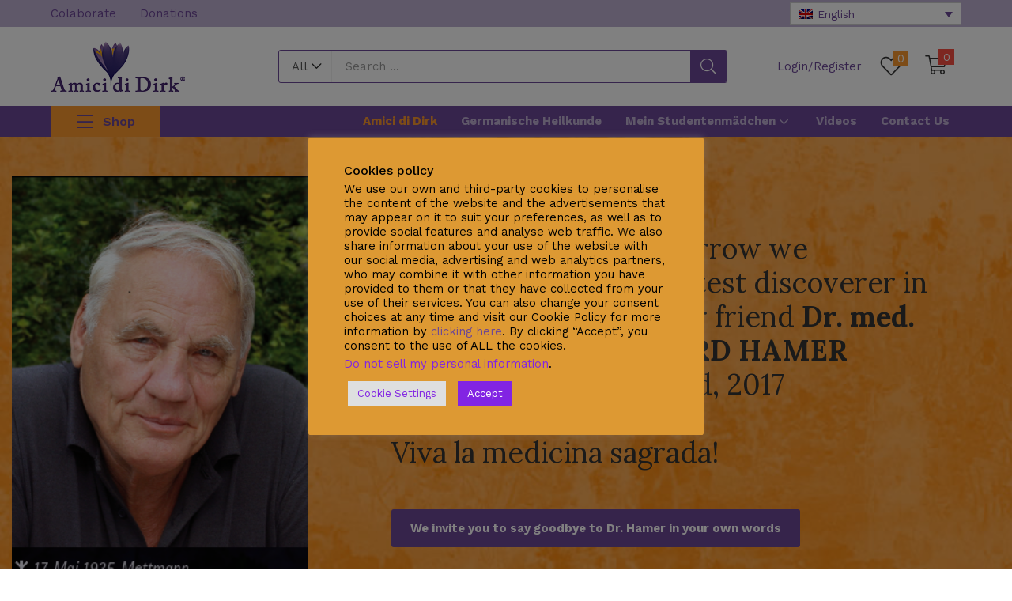

--- FILE ---
content_type: text/html; charset=UTF-8
request_url: https://amici-di-dirk.com/?lang=nl
body_size: 33430
content:
<!DOCTYPE html>
<html lang="nl-NL" class="no-js">
<head>
	<meta charset="UTF-8" />
	<meta name="viewport" content="width=device-width, initial-scale=1" />
	<link rel="profile" href="//gmpg.org/xfn/11" />
					<script>document.documentElement.className = document.documentElement.className + ' yes-js js_active js'</script>
			<meta name='robots' content='index, follow, max-image-preview:large, max-snippet:-1, max-video-preview:-1' />
<link rel="alternate" hreflang="en" href="https://amici-di-dirk.com/" />
<link rel="alternate" hreflang="es" href="https://amici-di-dirk.com/?lang=es" />
<link rel="alternate" hreflang="de" href="https://amici-di-dirk.com/?lang=de" />
<link rel="alternate" hreflang="nl" href="https://amici-di-dirk.com/?lang=nl" />
<link rel="alternate" hreflang="fr" href="https://amici-di-dirk.com/?lang=fr" />
<link rel="alternate" hreflang="it" href="https://amici-di-dirk.com/?lang=it" />
<link rel="alternate" hreflang="pl" href="https://amici-di-dirk.com/?lang=pl" />
<link rel="alternate" hreflang="ru" href="https://amici-di-dirk.com/?lang=ru" />
<link rel="alternate" hreflang="x-default" href="https://amici-di-dirk.com/" />

	<!-- This site is optimized with the Yoast SEO plugin v26.8 - https://yoast.com/product/yoast-seo-wordpress/ -->
	<title>Amici di Dirk - Amici di Dirk</title>
	<link rel="canonical" href="https://amici-di-dirk.com/?lang=nl" />
	<meta property="og:locale" content="nl_NL" />
	<meta property="og:type" content="website" />
	<meta property="og:title" content="Amici di Dirk - Amici di Dirk" />
	<meta property="og:description" content="Met onbeschrijflijk diepe droefheid delen wij u mee dat de grootste ontdekkingsreiziger uit de menselijke geschiedenis, onze dierbare vriend Dr. med. Mag. theol. RYKE GEERD HAMER op 2 juli 2017 is overleden.   Viva la medicina sagrada! Wij nodigen u uit om in uw eigen woorden afscheid te nemen van dr. Hamer Lieve lezers, we &hellip; Continue reading Amici di Dirk" />
	<meta property="og:url" content="https://amici-di-dirk.com/?lang=nl" />
	<meta property="og:site_name" content="Amici di Dirk" />
	<meta property="article:modified_time" content="2026-01-20T22:18:38+00:00" />
	<meta property="og:image" content="https://amici-di-dirk.com/wp-content/uploads/2022/01/obtuario.png" />
	<meta property="og:image:width" content="295" />
	<meta property="og:image:height" content="424" />
	<meta property="og:image:type" content="image/png" />
	<meta name="twitter:card" content="summary_large_image" />
	<meta name="twitter:site" content="@Dr_Geerd_Hamer" />
	<script type="application/ld+json" class="yoast-schema-graph">{"@context":"https://schema.org","@graph":[{"@type":"WebPage","@id":"https://amici-di-dirk.com/?lang=nl","url":"https://amici-di-dirk.com/?lang=nl","name":"Amici di Dirk - Amici di Dirk","isPartOf":{"@id":"https://amici-di-dirk.com/?lang=nl#website"},"about":{"@id":"https://amici-di-dirk.com/?lang=nl#organization"},"primaryImageOfPage":{"@id":"https://amici-di-dirk.com/?lang=nl#primaryimage"},"image":{"@id":"https://amici-di-dirk.com/?lang=nl#primaryimage"},"thumbnailUrl":"https://amici-di-dirk.com/wp-content/uploads/2022/01/obtuario.png","datePublished":"2021-08-03T01:44:47+00:00","dateModified":"2026-01-20T22:18:38+00:00","breadcrumb":{"@id":"https://amici-di-dirk.com/?lang=nl#breadcrumb"},"inLanguage":"nl-NL","potentialAction":[{"@type":"ReadAction","target":["https://amici-di-dirk.com/?lang=nl"]}]},{"@type":"ImageObject","inLanguage":"nl-NL","@id":"https://amici-di-dirk.com/?lang=nl#primaryimage","url":"https://amici-di-dirk.com/wp-content/uploads/2022/01/obtuario.png","contentUrl":"https://amici-di-dirk.com/wp-content/uploads/2022/01/obtuario.png","width":295,"height":424,"caption":"Dr. Hamer"},{"@type":"BreadcrumbList","@id":"https://amici-di-dirk.com/?lang=nl#breadcrumb","itemListElement":[{"@type":"ListItem","position":1,"name":"Portada"}]},{"@type":"WebSite","@id":"https://amici-di-dirk.com/?lang=nl#website","url":"https://amici-di-dirk.com/?lang=nl","name":"Amici di Dirk","description":"Dr.Hamer Official Online Shop","publisher":{"@id":"https://amici-di-dirk.com/?lang=nl#organization"},"potentialAction":[{"@type":"SearchAction","target":{"@type":"EntryPoint","urlTemplate":"https://amici-di-dirk.com/?lang=nl?s={search_term_string}"},"query-input":{"@type":"PropertyValueSpecification","valueRequired":true,"valueName":"search_term_string"}}],"inLanguage":"nl-NL"},{"@type":"Organization","@id":"https://amici-di-dirk.com/?lang=nl#organization","name":"Amici di Dirk","url":"https://amici-di-dirk.com/?lang=nl","logo":{"@type":"ImageObject","inLanguage":"nl-NL","@id":"https://amici-di-dirk.com/?lang=nl#/schema/logo/image/","url":"https://amici-di-dirk.com/wp-content/uploads/2022/01/amici-di-dirk.png","contentUrl":"https://amici-di-dirk.com/wp-content/uploads/2022/01/amici-di-dirk.png","width":170,"height":64,"caption":"Amici di Dirk"},"image":{"@id":"https://amici-di-dirk.com/?lang=nl#/schema/logo/image/"},"sameAs":["https://x.com/Dr_Geerd_Hamer"]}]}</script>
	<!-- / Yoast SEO plugin. -->


<link rel='dns-prefetch' href='//fonts.googleapis.com' />
<link rel="alternate" type="application/rss+xml" title="Amici di Dirk &raquo; feed" href="https://amici-di-dirk.com/feed/?lang=nl" />
<link rel="alternate" type="application/rss+xml" title="Amici di Dirk &raquo; reacties feed" href="https://amici-di-dirk.com/comments/feed/?lang=nl" />
<link rel="alternate" title="oEmbed (JSON)" type="application/json+oembed" href="https://amici-di-dirk.com/wp-json/oembed/1.0/embed?url=https%3A%2F%2Famici-di-dirk.com%2F%3Flang%3Dnl" />
<link rel="alternate" title="oEmbed (XML)" type="text/xml+oembed" href="https://amici-di-dirk.com/wp-json/oembed/1.0/embed?url=https%3A%2F%2Famici-di-dirk.com%2F%3Flang%3Dnl&#038;format=xml" />
<style id='wp-img-auto-sizes-contain-inline-css' type='text/css'>
img:is([sizes=auto i],[sizes^="auto," i]){contain-intrinsic-size:3000px 1500px}
/*# sourceURL=wp-img-auto-sizes-contain-inline-css */
</style>
<link rel='stylesheet' id='easy-autocomplete-css' href='https://amici-di-dirk.com/wp-content/plugins/woocommerce-products-filter/js/easy-autocomplete/easy-autocomplete.min.css?ver=3.3.6' type='text/css' media='all' />
<link rel='stylesheet' id='easy-autocomplete-theme-css' href='https://amici-di-dirk.com/wp-content/plugins/woocommerce-products-filter/js/easy-autocomplete/easy-autocomplete.themes.min.css?ver=3.3.6' type='text/css' media='all' />
<style id='wp-emoji-styles-inline-css' type='text/css'>

	img.wp-smiley, img.emoji {
		display: inline !important;
		border: none !important;
		box-shadow: none !important;
		height: 1em !important;
		width: 1em !important;
		margin: 0 0.07em !important;
		vertical-align: -0.1em !important;
		background: none !important;
		padding: 0 !important;
	}
/*# sourceURL=wp-emoji-styles-inline-css */
</style>
<style id='classic-theme-styles-inline-css' type='text/css'>
/*! This file is auto-generated */
.wp-block-button__link{color:#fff;background-color:#32373c;border-radius:9999px;box-shadow:none;text-decoration:none;padding:calc(.667em + 2px) calc(1.333em + 2px);font-size:1.125em}.wp-block-file__button{background:#32373c;color:#fff;text-decoration:none}
/*# sourceURL=/wp-includes/css/classic-themes.min.css */
</style>
<link rel='stylesheet' id='jquery-selectBox-css' href='https://amici-di-dirk.com/wp-content/plugins/yith-woocommerce-wishlist/assets/css/jquery.selectBox.css?ver=1.2.0' type='text/css' media='all' />
<link rel='stylesheet' id='woocommerce_prettyPhoto_css-css' href='//amici-di-dirk.com/wp-content/plugins/woocommerce/assets/css/prettyPhoto.css?ver=3.1.6' type='text/css' media='all' />
<link rel='stylesheet' id='yith-wcwl-main-css' href='https://amici-di-dirk.com/wp-content/plugins/yith-woocommerce-wishlist/assets/css/style.css?ver=4.11.0' type='text/css' media='all' />
<style id='yith-wcwl-main-inline-css' type='text/css'>
 :root { --rounded-corners-radius: 16px; --add-to-cart-rounded-corners-radius: 16px; --color-headers-background: #F4F4F4; --feedback-duration: 3s } 
 :root { --rounded-corners-radius: 16px; --add-to-cart-rounded-corners-radius: 16px; --color-headers-background: #F4F4F4; --feedback-duration: 3s } 
/*# sourceURL=yith-wcwl-main-inline-css */
</style>
<style id='global-styles-inline-css' type='text/css'>
:root{--wp--preset--aspect-ratio--square: 1;--wp--preset--aspect-ratio--4-3: 4/3;--wp--preset--aspect-ratio--3-4: 3/4;--wp--preset--aspect-ratio--3-2: 3/2;--wp--preset--aspect-ratio--2-3: 2/3;--wp--preset--aspect-ratio--16-9: 16/9;--wp--preset--aspect-ratio--9-16: 9/16;--wp--preset--color--black: #000000;--wp--preset--color--cyan-bluish-gray: #abb8c3;--wp--preset--color--white: #ffffff;--wp--preset--color--pale-pink: #f78da7;--wp--preset--color--vivid-red: #cf2e2e;--wp--preset--color--luminous-vivid-orange: #ff6900;--wp--preset--color--luminous-vivid-amber: #fcb900;--wp--preset--color--light-green-cyan: #7bdcb5;--wp--preset--color--vivid-green-cyan: #00d084;--wp--preset--color--pale-cyan-blue: #8ed1fc;--wp--preset--color--vivid-cyan-blue: #0693e3;--wp--preset--color--vivid-purple: #9b51e0;--wp--preset--gradient--vivid-cyan-blue-to-vivid-purple: linear-gradient(135deg,rgb(6,147,227) 0%,rgb(155,81,224) 100%);--wp--preset--gradient--light-green-cyan-to-vivid-green-cyan: linear-gradient(135deg,rgb(122,220,180) 0%,rgb(0,208,130) 100%);--wp--preset--gradient--luminous-vivid-amber-to-luminous-vivid-orange: linear-gradient(135deg,rgb(252,185,0) 0%,rgb(255,105,0) 100%);--wp--preset--gradient--luminous-vivid-orange-to-vivid-red: linear-gradient(135deg,rgb(255,105,0) 0%,rgb(207,46,46) 100%);--wp--preset--gradient--very-light-gray-to-cyan-bluish-gray: linear-gradient(135deg,rgb(238,238,238) 0%,rgb(169,184,195) 100%);--wp--preset--gradient--cool-to-warm-spectrum: linear-gradient(135deg,rgb(74,234,220) 0%,rgb(151,120,209) 20%,rgb(207,42,186) 40%,rgb(238,44,130) 60%,rgb(251,105,98) 80%,rgb(254,248,76) 100%);--wp--preset--gradient--blush-light-purple: linear-gradient(135deg,rgb(255,206,236) 0%,rgb(152,150,240) 100%);--wp--preset--gradient--blush-bordeaux: linear-gradient(135deg,rgb(254,205,165) 0%,rgb(254,45,45) 50%,rgb(107,0,62) 100%);--wp--preset--gradient--luminous-dusk: linear-gradient(135deg,rgb(255,203,112) 0%,rgb(199,81,192) 50%,rgb(65,88,208) 100%);--wp--preset--gradient--pale-ocean: linear-gradient(135deg,rgb(255,245,203) 0%,rgb(182,227,212) 50%,rgb(51,167,181) 100%);--wp--preset--gradient--electric-grass: linear-gradient(135deg,rgb(202,248,128) 0%,rgb(113,206,126) 100%);--wp--preset--gradient--midnight: linear-gradient(135deg,rgb(2,3,129) 0%,rgb(40,116,252) 100%);--wp--preset--font-size--small: 13px;--wp--preset--font-size--medium: 20px;--wp--preset--font-size--large: 36px;--wp--preset--font-size--x-large: 42px;--wp--preset--spacing--20: 0.44rem;--wp--preset--spacing--30: 0.67rem;--wp--preset--spacing--40: 1rem;--wp--preset--spacing--50: 1.5rem;--wp--preset--spacing--60: 2.25rem;--wp--preset--spacing--70: 3.38rem;--wp--preset--spacing--80: 5.06rem;--wp--preset--shadow--natural: 6px 6px 9px rgba(0, 0, 0, 0.2);--wp--preset--shadow--deep: 12px 12px 50px rgba(0, 0, 0, 0.4);--wp--preset--shadow--sharp: 6px 6px 0px rgba(0, 0, 0, 0.2);--wp--preset--shadow--outlined: 6px 6px 0px -3px rgb(255, 255, 255), 6px 6px rgb(0, 0, 0);--wp--preset--shadow--crisp: 6px 6px 0px rgb(0, 0, 0);}:where(.is-layout-flex){gap: 0.5em;}:where(.is-layout-grid){gap: 0.5em;}body .is-layout-flex{display: flex;}.is-layout-flex{flex-wrap: wrap;align-items: center;}.is-layout-flex > :is(*, div){margin: 0;}body .is-layout-grid{display: grid;}.is-layout-grid > :is(*, div){margin: 0;}:where(.wp-block-columns.is-layout-flex){gap: 2em;}:where(.wp-block-columns.is-layout-grid){gap: 2em;}:where(.wp-block-post-template.is-layout-flex){gap: 1.25em;}:where(.wp-block-post-template.is-layout-grid){gap: 1.25em;}.has-black-color{color: var(--wp--preset--color--black) !important;}.has-cyan-bluish-gray-color{color: var(--wp--preset--color--cyan-bluish-gray) !important;}.has-white-color{color: var(--wp--preset--color--white) !important;}.has-pale-pink-color{color: var(--wp--preset--color--pale-pink) !important;}.has-vivid-red-color{color: var(--wp--preset--color--vivid-red) !important;}.has-luminous-vivid-orange-color{color: var(--wp--preset--color--luminous-vivid-orange) !important;}.has-luminous-vivid-amber-color{color: var(--wp--preset--color--luminous-vivid-amber) !important;}.has-light-green-cyan-color{color: var(--wp--preset--color--light-green-cyan) !important;}.has-vivid-green-cyan-color{color: var(--wp--preset--color--vivid-green-cyan) !important;}.has-pale-cyan-blue-color{color: var(--wp--preset--color--pale-cyan-blue) !important;}.has-vivid-cyan-blue-color{color: var(--wp--preset--color--vivid-cyan-blue) !important;}.has-vivid-purple-color{color: var(--wp--preset--color--vivid-purple) !important;}.has-black-background-color{background-color: var(--wp--preset--color--black) !important;}.has-cyan-bluish-gray-background-color{background-color: var(--wp--preset--color--cyan-bluish-gray) !important;}.has-white-background-color{background-color: var(--wp--preset--color--white) !important;}.has-pale-pink-background-color{background-color: var(--wp--preset--color--pale-pink) !important;}.has-vivid-red-background-color{background-color: var(--wp--preset--color--vivid-red) !important;}.has-luminous-vivid-orange-background-color{background-color: var(--wp--preset--color--luminous-vivid-orange) !important;}.has-luminous-vivid-amber-background-color{background-color: var(--wp--preset--color--luminous-vivid-amber) !important;}.has-light-green-cyan-background-color{background-color: var(--wp--preset--color--light-green-cyan) !important;}.has-vivid-green-cyan-background-color{background-color: var(--wp--preset--color--vivid-green-cyan) !important;}.has-pale-cyan-blue-background-color{background-color: var(--wp--preset--color--pale-cyan-blue) !important;}.has-vivid-cyan-blue-background-color{background-color: var(--wp--preset--color--vivid-cyan-blue) !important;}.has-vivid-purple-background-color{background-color: var(--wp--preset--color--vivid-purple) !important;}.has-black-border-color{border-color: var(--wp--preset--color--black) !important;}.has-cyan-bluish-gray-border-color{border-color: var(--wp--preset--color--cyan-bluish-gray) !important;}.has-white-border-color{border-color: var(--wp--preset--color--white) !important;}.has-pale-pink-border-color{border-color: var(--wp--preset--color--pale-pink) !important;}.has-vivid-red-border-color{border-color: var(--wp--preset--color--vivid-red) !important;}.has-luminous-vivid-orange-border-color{border-color: var(--wp--preset--color--luminous-vivid-orange) !important;}.has-luminous-vivid-amber-border-color{border-color: var(--wp--preset--color--luminous-vivid-amber) !important;}.has-light-green-cyan-border-color{border-color: var(--wp--preset--color--light-green-cyan) !important;}.has-vivid-green-cyan-border-color{border-color: var(--wp--preset--color--vivid-green-cyan) !important;}.has-pale-cyan-blue-border-color{border-color: var(--wp--preset--color--pale-cyan-blue) !important;}.has-vivid-cyan-blue-border-color{border-color: var(--wp--preset--color--vivid-cyan-blue) !important;}.has-vivid-purple-border-color{border-color: var(--wp--preset--color--vivid-purple) !important;}.has-vivid-cyan-blue-to-vivid-purple-gradient-background{background: var(--wp--preset--gradient--vivid-cyan-blue-to-vivid-purple) !important;}.has-light-green-cyan-to-vivid-green-cyan-gradient-background{background: var(--wp--preset--gradient--light-green-cyan-to-vivid-green-cyan) !important;}.has-luminous-vivid-amber-to-luminous-vivid-orange-gradient-background{background: var(--wp--preset--gradient--luminous-vivid-amber-to-luminous-vivid-orange) !important;}.has-luminous-vivid-orange-to-vivid-red-gradient-background{background: var(--wp--preset--gradient--luminous-vivid-orange-to-vivid-red) !important;}.has-very-light-gray-to-cyan-bluish-gray-gradient-background{background: var(--wp--preset--gradient--very-light-gray-to-cyan-bluish-gray) !important;}.has-cool-to-warm-spectrum-gradient-background{background: var(--wp--preset--gradient--cool-to-warm-spectrum) !important;}.has-blush-light-purple-gradient-background{background: var(--wp--preset--gradient--blush-light-purple) !important;}.has-blush-bordeaux-gradient-background{background: var(--wp--preset--gradient--blush-bordeaux) !important;}.has-luminous-dusk-gradient-background{background: var(--wp--preset--gradient--luminous-dusk) !important;}.has-pale-ocean-gradient-background{background: var(--wp--preset--gradient--pale-ocean) !important;}.has-electric-grass-gradient-background{background: var(--wp--preset--gradient--electric-grass) !important;}.has-midnight-gradient-background{background: var(--wp--preset--gradient--midnight) !important;}.has-small-font-size{font-size: var(--wp--preset--font-size--small) !important;}.has-medium-font-size{font-size: var(--wp--preset--font-size--medium) !important;}.has-large-font-size{font-size: var(--wp--preset--font-size--large) !important;}.has-x-large-font-size{font-size: var(--wp--preset--font-size--x-large) !important;}
:where(.wp-block-post-template.is-layout-flex){gap: 1.25em;}:where(.wp-block-post-template.is-layout-grid){gap: 1.25em;}
:where(.wp-block-term-template.is-layout-flex){gap: 1.25em;}:where(.wp-block-term-template.is-layout-grid){gap: 1.25em;}
:where(.wp-block-columns.is-layout-flex){gap: 2em;}:where(.wp-block-columns.is-layout-grid){gap: 2em;}
:root :where(.wp-block-pullquote){font-size: 1.5em;line-height: 1.6;}
/*# sourceURL=global-styles-inline-css */
</style>
<link rel='stylesheet' id='contact-form-7-css' href='https://amici-di-dirk.com/wp-content/plugins/contact-form-7/includes/css/styles.css?ver=6.1.4' type='text/css' media='all' />
<link rel='stylesheet' id='cookie-law-info-css' href='https://amici-di-dirk.com/wp-content/plugins/cookie-law-info/legacy/public/css/cookie-law-info-public.css?ver=3.3.9.1' type='text/css' media='all' />
<link rel='stylesheet' id='cookie-law-info-gdpr-css' href='https://amici-di-dirk.com/wp-content/plugins/cookie-law-info/legacy/public/css/cookie-law-info-gdpr.css?ver=3.3.9.1' type='text/css' media='all' />
<link rel='stylesheet' id='wcml-dropdown-0-css' href='//amici-di-dirk.com/wp-content/plugins/woocommerce-multilingual/templates/currency-switchers/legacy-dropdown/style.css?ver=5.5.3.1' type='text/css' media='all' />
<link rel='stylesheet' id='woof-css' href='https://amici-di-dirk.com/wp-content/plugins/woocommerce-products-filter/css/front.css?ver=3.3.6' type='text/css' media='all' />
<style id='woof-inline-css' type='text/css'>

.woof_products_top_panel li span, .woof_products_top_panel2 li span{background: url(https://amici-di-dirk.com/wp-content/plugins/woocommerce-products-filter/img/delete.png);background-size: 14px 14px;background-repeat: no-repeat;background-position: right;}
.woof_edit_view{
                    display: none;
                }
.woof_price_search_container .price_slider_amount button.button{
                        display: none;
                    }

                    /***** END: hiding submit button of the price slider ******/


/*# sourceURL=woof-inline-css */
</style>
<link rel='stylesheet' id='chosen-drop-down-css' href='https://amici-di-dirk.com/wp-content/plugins/woocommerce-products-filter/js/chosen/chosen.min.css?ver=3.3.6' type='text/css' media='all' />
<link rel='stylesheet' id='woof_by_author_html_items-css' href='https://amici-di-dirk.com/wp-content/plugins/woocommerce-products-filter/ext/by_author/css/by_author.css?ver=3.3.6' type='text/css' media='all' />
<link rel='stylesheet' id='woof_by_backorder_html_items-css' href='https://amici-di-dirk.com/wp-content/plugins/woocommerce-products-filter/ext/by_backorder/css/by_backorder.css?ver=3.3.6' type='text/css' media='all' />
<link rel='stylesheet' id='woof_by_instock_html_items-css' href='https://amici-di-dirk.com/wp-content/plugins/woocommerce-products-filter/ext/by_instock/css/by_instock.css?ver=3.3.6' type='text/css' media='all' />
<link rel='stylesheet' id='woof_by_onsales_html_items-css' href='https://amici-di-dirk.com/wp-content/plugins/woocommerce-products-filter/ext/by_onsales/css/by_onsales.css?ver=3.3.6' type='text/css' media='all' />
<link rel='stylesheet' id='woof_by_sku_html_items-css' href='https://amici-di-dirk.com/wp-content/plugins/woocommerce-products-filter/ext/by_sku/css/by_sku.css?ver=3.3.6' type='text/css' media='all' />
<link rel='stylesheet' id='woof_by_text_html_items-css' href='https://amici-di-dirk.com/wp-content/plugins/woocommerce-products-filter/ext/by_text/assets/css/front.css?ver=3.3.6' type='text/css' media='all' />
<link rel='stylesheet' id='woof_color_html_items-css' href='https://amici-di-dirk.com/wp-content/plugins/woocommerce-products-filter/ext/color/css/html_types/color.css?ver=3.3.6' type='text/css' media='all' />
<link rel='stylesheet' id='woof_image_html_items-css' href='https://amici-di-dirk.com/wp-content/plugins/woocommerce-products-filter/ext/image/css/html_types/image.css?ver=3.3.6' type='text/css' media='all' />
<link rel='stylesheet' id='woof_label_html_items-css' href='https://amici-di-dirk.com/wp-content/plugins/woocommerce-products-filter/ext/label/css/html_types/label.css?ver=3.3.6' type='text/css' media='all' />
<link rel='stylesheet' id='woof_select_hierarchy_html_items-css' href='https://amici-di-dirk.com/wp-content/plugins/woocommerce-products-filter/ext/select_hierarchy/css/html_types/select_hierarchy.css?ver=3.3.6' type='text/css' media='all' />
<link rel='stylesheet' id='woof_select_radio_check_html_items-css' href='https://amici-di-dirk.com/wp-content/plugins/woocommerce-products-filter/ext/select_radio_check/css/html_types/select_radio_check.css?ver=3.3.6' type='text/css' media='all' />
<link rel='stylesheet' id='woof_slider_html_items-css' href='https://amici-di-dirk.com/wp-content/plugins/woocommerce-products-filter/ext/slider/css/html_types/slider.css?ver=3.3.6' type='text/css' media='all' />
<link rel='stylesheet' id='woof_sd_html_items_checkbox-css' href='https://amici-di-dirk.com/wp-content/plugins/woocommerce-products-filter/ext/smart_designer/css/elements/checkbox.css?ver=3.3.6' type='text/css' media='all' />
<link rel='stylesheet' id='woof_sd_html_items_radio-css' href='https://amici-di-dirk.com/wp-content/plugins/woocommerce-products-filter/ext/smart_designer/css/elements/radio.css?ver=3.3.6' type='text/css' media='all' />
<link rel='stylesheet' id='woof_sd_html_items_switcher-css' href='https://amici-di-dirk.com/wp-content/plugins/woocommerce-products-filter/ext/smart_designer/css/elements/switcher.css?ver=3.3.6' type='text/css' media='all' />
<link rel='stylesheet' id='woof_sd_html_items_color-css' href='https://amici-di-dirk.com/wp-content/plugins/woocommerce-products-filter/ext/smart_designer/css/elements/color.css?ver=3.3.6' type='text/css' media='all' />
<link rel='stylesheet' id='woof_sd_html_items_tooltip-css' href='https://amici-di-dirk.com/wp-content/plugins/woocommerce-products-filter/ext/smart_designer/css/tooltip.css?ver=3.3.6' type='text/css' media='all' />
<link rel='stylesheet' id='woof_sd_html_items_front-css' href='https://amici-di-dirk.com/wp-content/plugins/woocommerce-products-filter/ext/smart_designer/css/front.css?ver=3.3.6' type='text/css' media='all' />
<link rel='stylesheet' id='woof-switcher23-css' href='https://amici-di-dirk.com/wp-content/plugins/woocommerce-products-filter/css/switcher.css?ver=3.3.6' type='text/css' media='all' />
<link rel='stylesheet' id='woocommerce-layout-css' href='https://amici-di-dirk.com/wp-content/plugins/woocommerce/assets/css/woocommerce-layout.css?ver=10.4.3' type='text/css' media='all' />
<link rel='stylesheet' id='woocommerce-smallscreen-css' href='https://amici-di-dirk.com/wp-content/plugins/woocommerce/assets/css/woocommerce-smallscreen.css?ver=10.4.3' type='text/css' media='only screen and (max-width: 768px)' />
<link rel='stylesheet' id='woocommerce-general-css' href='https://amici-di-dirk.com/wp-content/plugins/woocommerce/assets/css/woocommerce.css?ver=10.4.3' type='text/css' media='all' />
<style id='woocommerce-inline-inline-css' type='text/css'>
.woocommerce form .form-row .required { visibility: visible; }
/*# sourceURL=woocommerce-inline-inline-css */
</style>
<link rel='stylesheet' id='wpml-legacy-dropdown-click-0-css' href='https://amici-di-dirk.com/wp-content/plugins/sitepress-multilingual-cms/templates/language-switchers/legacy-dropdown-click/style.min.css?ver=1' type='text/css' media='all' />
<link rel='stylesheet' id='wpml-legacy-horizontal-list-0-css' href='https://amici-di-dirk.com/wp-content/plugins/sitepress-multilingual-cms/templates/language-switchers/legacy-list-horizontal/style.min.css?ver=1' type='text/css' media='all' />
<style id='wpml-legacy-horizontal-list-0-inline-css' type='text/css'>
.wpml-ls-statics-footer a, .wpml-ls-statics-footer .wpml-ls-sub-menu a, .wpml-ls-statics-footer .wpml-ls-sub-menu a:link, .wpml-ls-statics-footer li:not(.wpml-ls-current-language) .wpml-ls-link, .wpml-ls-statics-footer li:not(.wpml-ls-current-language) .wpml-ls-link:link {color:#444444;background-color:#ffffff;}.wpml-ls-statics-footer .wpml-ls-sub-menu a:hover,.wpml-ls-statics-footer .wpml-ls-sub-menu a:focus, .wpml-ls-statics-footer .wpml-ls-sub-menu a:link:hover, .wpml-ls-statics-footer .wpml-ls-sub-menu a:link:focus {color:#000000;background-color:#eeeeee;}.wpml-ls-statics-footer .wpml-ls-current-language > a {color:#444444;background-color:#ffffff;}.wpml-ls-statics-footer .wpml-ls-current-language:hover>a, .wpml-ls-statics-footer .wpml-ls-current-language>a:focus {color:#000000;background-color:#eeeeee;}
/*# sourceURL=wpml-legacy-horizontal-list-0-inline-css */
</style>
<link rel='stylesheet' id='woo-variation-swatches-css' href='https://amici-di-dirk.com/wp-content/plugins/woo-variation-swatches/assets/css/frontend.min.css?ver=1763636456' type='text/css' media='all' />
<style id='woo-variation-swatches-inline-css' type='text/css'>
:root {
--wvs-tick:url("data:image/svg+xml;utf8,%3Csvg filter='drop-shadow(0px 0px 2px rgb(0 0 0 / .8))' xmlns='http://www.w3.org/2000/svg'  viewBox='0 0 30 30'%3E%3Cpath fill='none' stroke='%23ffffff' stroke-linecap='round' stroke-linejoin='round' stroke-width='4' d='M4 16L11 23 27 7'/%3E%3C/svg%3E");

--wvs-cross:url("data:image/svg+xml;utf8,%3Csvg filter='drop-shadow(0px 0px 5px rgb(255 255 255 / .6))' xmlns='http://www.w3.org/2000/svg' width='72px' height='72px' viewBox='0 0 24 24'%3E%3Cpath fill='none' stroke='%23ff0000' stroke-linecap='round' stroke-width='0.6' d='M5 5L19 19M19 5L5 19'/%3E%3C/svg%3E");
--wvs-single-product-item-width:30px;
--wvs-single-product-item-height:30px;
--wvs-single-product-item-font-size:16px}
/*# sourceURL=woo-variation-swatches-inline-css */
</style>
<link rel='stylesheet' id='nika-theme-fonts-css' href='https://fonts.googleapis.com/css?family=Work%20Sans%3A400%2C500%2C600%2C700&#038;subset=latin%2Clatin-ext&#038;display=swap' type='text/css' media='all' />
<link rel='stylesheet' id='elementor-icons-css' href='https://amici-di-dirk.com/wp-content/plugins/elementor/assets/lib/eicons/css/elementor-icons.min.css?ver=5.46.0' type='text/css' media='all' />
<link rel='stylesheet' id='elementor-frontend-css' href='https://amici-di-dirk.com/wp-content/plugins/elementor/assets/css/frontend.min.css?ver=3.34.2' type='text/css' media='all' />
<link rel='stylesheet' id='elementor-post-4-css' href='https://amici-di-dirk.com/wp-content/uploads/elementor/css/post-4.css?ver=1768954070' type='text/css' media='all' />
<link rel='stylesheet' id='font-awesome-5-all-css' href='https://amici-di-dirk.com/wp-content/plugins/elementor/assets/lib/font-awesome/css/all.min.css?ver=3.34.2' type='text/css' media='all' />
<link rel='stylesheet' id='font-awesome-4-shim-css' href='https://amici-di-dirk.com/wp-content/plugins/elementor/assets/lib/font-awesome/css/v4-shims.min.css?ver=3.34.2' type='text/css' media='all' />
<link rel='stylesheet' id='widget-image-css' href='https://amici-di-dirk.com/wp-content/plugins/elementor/assets/css/widget-image.min.css?ver=3.34.2' type='text/css' media='all' />
<link rel='stylesheet' id='e-animation-fadeInLeft-css' href='https://amici-di-dirk.com/wp-content/plugins/elementor/assets/lib/animations/styles/fadeInLeft.min.css?ver=3.34.2' type='text/css' media='all' />
<link rel='stylesheet' id='e-animation-fadeInRight-css' href='https://amici-di-dirk.com/wp-content/plugins/elementor/assets/lib/animations/styles/fadeInRight.min.css?ver=3.34.2' type='text/css' media='all' />
<link rel='stylesheet' id='e-shapes-css' href='https://amici-di-dirk.com/wp-content/plugins/elementor/assets/css/conditionals/shapes.min.css?ver=3.34.2' type='text/css' media='all' />
<link rel='stylesheet' id='e-animation-fadeIn-css' href='https://amici-di-dirk.com/wp-content/plugins/elementor/assets/lib/animations/styles/fadeIn.min.css?ver=3.34.2' type='text/css' media='all' />
<link rel='stylesheet' id='widget-heading-css' href='https://amici-di-dirk.com/wp-content/plugins/elementor/assets/css/widget-heading.min.css?ver=3.34.2' type='text/css' media='all' />
<link rel='stylesheet' id='e-animation-fadeInUp-css' href='https://amici-di-dirk.com/wp-content/plugins/elementor/assets/lib/animations/styles/fadeInUp.min.css?ver=3.34.2' type='text/css' media='all' />
<link rel='stylesheet' id='widget-icon-box-css' href='https://amici-di-dirk.com/wp-content/plugins/elementor/assets/css/widget-icon-box.min.css?ver=3.34.2' type='text/css' media='all' />
<link rel='stylesheet' id='elementor-post-10757-css' href='https://amici-di-dirk.com/wp-content/uploads/elementor/css/post-10757.css?ver=1768957571' type='text/css' media='all' />
<link rel='stylesheet' id='bootstrap-css' href='https://amici-di-dirk.com/wp-content/themes/nika/css/bootstrap.css?ver=4.3.1' type='text/css' media='all' />
<link rel='stylesheet' id='nika-template-css' href='https://amici-di-dirk.com/wp-content/themes/nika/css/template.css?ver=1.0' type='text/css' media='all' />
<link rel='stylesheet' id='nika-style-css' href='https://amici-di-dirk.com/wp-content/themes/nika/style.css?ver=1.0' type='text/css' media='all' />
<style id='nika-style-inline-css' type='text/css'>
:root {--tb-theme-color: #6c4796;--tb-theme-color-hover: #66438e;--tb-theme-color-hover-2: #613f87;--tb-theme-second-color: #f9972e;--tb-theme-second-color-hover: #ec8f2b;--tb-theme-second-color-hover-2: #e08729;--tb-header-mobile-bg: #6c4796;--tb-header-mobile-color: #ffffff;}:root {--tb-text-primary-font: 'Work Sans'}/* Theme Options Styles */.checkout-logo img {max-width: 120px;}@media (max-width: 1199px) {/* Limit logo image height for mobile according to mobile header height */.mobile-logo a img {width: 105px;}.mobile-logo a img {padding-top: 10px;padding-right: 10px;padding-bottom: 10px;padding-left: 10px;}}@media screen and (max-width: 782px) {html body.admin-bar{top: -46px !important;position: relative;}}/* Custom CSS */@media (min-width: 768px) and (max-width: 1023px) {.mobile-logo a{background:#fff} }@media (min-width: 481px) and (max-width: 767px) { .mobile-logo a{background:#fff} }@media (max-width: 480px) { .mobile-logo a{background:#fff} }
/*# sourceURL=nika-style-inline-css */
</style>
<link rel='stylesheet' id='elementor-post-11429-css' href='https://amici-di-dirk.com/wp-content/uploads/elementor/css/post-11429.css?ver=1768955228' type='text/css' media='all' />
<link rel='stylesheet' id='elementor-post-20867-css' href='https://amici-di-dirk.com/wp-content/uploads/elementor/css/post-20867.css?ver=1768955229' type='text/css' media='all' />
<link rel='stylesheet' id='font-awesome-css' href='https://amici-di-dirk.com/wp-content/plugins/elementor/assets/lib/font-awesome/css/font-awesome.min.css?ver=4.7.0' type='text/css' media='all' />
<style id='font-awesome-inline-css' type='text/css'>
[data-font="FontAwesome"]:before {font-family: 'FontAwesome' !important;content: attr(data-icon) !important;speak: none !important;font-weight: normal !important;font-variant: normal !important;text-transform: none !important;line-height: 1 !important;font-style: normal !important;-webkit-font-smoothing: antialiased !important;-moz-osx-font-smoothing: grayscale !important;}
/*# sourceURL=font-awesome-inline-css */
</style>
<link rel='stylesheet' id='nika-font-tbay-custom-css' href='https://amici-di-dirk.com/wp-content/themes/nika/css/font-tbay-custom.css?ver=1.0.0' type='text/css' media='all' />
<link rel='stylesheet' id='simple-line-icons-css' href='https://amici-di-dirk.com/wp-content/themes/nika/css/simple-line-icons.css?ver=2.4.0' type='text/css' media='all' />
<link rel='stylesheet' id='material-design-iconic-font-css' href='https://amici-di-dirk.com/wp-content/themes/nika/css/material-design-iconic-font.css?ver=2.2.0' type='text/css' media='all' />
<link rel='stylesheet' id='animate-css' href='https://amici-di-dirk.com/wp-content/themes/nika/css/animate.css?ver=3.5.0' type='text/css' media='all' />
<link rel='stylesheet' id='jquery-treeview-css' href='https://amici-di-dirk.com/wp-content/themes/nika/css/jquery.treeview.css?ver=1.0.0' type='text/css' media='all' />
<link rel='stylesheet' id='magnific-popup-css' href='https://amici-di-dirk.com/wp-content/themes/nika/css/magnific-popup.css?ver=1.0.0' type='text/css' media='all' />
<link rel='stylesheet' id='nika-child-style-css' href='https://amici-di-dirk.com/wp-content/themes/nika-child/style.css?ver=1.0' type='text/css' media='all' />
<link rel='stylesheet' id='elementor-gf-lora-css' href='https://fonts.googleapis.com/css?family=Lora:100,100italic,200,200italic,300,300italic,400,400italic,500,500italic,600,600italic,700,700italic,800,800italic,900,900italic&#038;display=auto' type='text/css' media='all' />
<link rel='stylesheet' id='elementor-gf-worksans-css' href='https://fonts.googleapis.com/css?family=Work+Sans:100,100italic,200,200italic,300,300italic,400,400italic,500,500italic,600,600italic,700,700italic,800,800italic,900,900italic&#038;display=auto' type='text/css' media='all' />
<link rel='stylesheet' id='elementor-icons-shared-0-css' href='https://amici-di-dirk.com/wp-content/plugins/elementor/assets/lib/font-awesome/css/fontawesome.min.css?ver=5.15.3' type='text/css' media='all' />
<link rel='stylesheet' id='elementor-icons-fa-brands-css' href='https://amici-di-dirk.com/wp-content/plugins/elementor/assets/lib/font-awesome/css/brands.min.css?ver=5.15.3' type='text/css' media='all' />
<script type="text/javascript" id="wpml-cookie-js-extra">
/* <![CDATA[ */
var wpml_cookies = {"wp-wpml_current_language":{"value":"nl","expires":1,"path":"/"}};
var wpml_cookies = {"wp-wpml_current_language":{"value":"nl","expires":1,"path":"/"}};
//# sourceURL=wpml-cookie-js-extra
/* ]]> */
</script>
<script type="text/javascript" src="https://amici-di-dirk.com/wp-content/plugins/sitepress-multilingual-cms/res/js/cookies/language-cookie.js?ver=486900" id="wpml-cookie-js" defer="defer" data-wp-strategy="defer"></script>
<script type="text/javascript" src="https://amici-di-dirk.com/wp-includes/js/jquery/jquery.min.js?ver=3.7.1" id="jquery-core-js"></script>
<script type="text/javascript" src="https://amici-di-dirk.com/wp-includes/js/jquery/jquery-migrate.min.js?ver=3.4.1" id="jquery-migrate-js"></script>
<script type="text/javascript" src="https://amici-di-dirk.com/wp-content/plugins/woocommerce-products-filter/js/easy-autocomplete/jquery.easy-autocomplete.min.js?ver=3.3.6" id="easy-autocomplete-js"></script>
<script type="text/javascript" id="woof-husky-js-extra">
/* <![CDATA[ */
var woof_husky_txt = {"ajax_url":"https://amici-di-dirk.com/wp-admin/admin-ajax.php","plugin_uri":"https://amici-di-dirk.com/wp-content/plugins/woocommerce-products-filter/ext/by_text/","loader":"https://amici-di-dirk.com/wp-content/plugins/woocommerce-products-filter/ext/by_text/assets/img/ajax-loader.gif","not_found":"Nothing found!","prev":"Prev","next":"Volgende","site_link":"https://amici-di-dirk.com","default_data":{"placeholder":"","behavior":"title","search_by_full_word":0,"autocomplete":1,"how_to_open_links":0,"taxonomy_compatibility":0,"sku_compatibility":0,"custom_fields":"","search_desc_variant":0,"view_text_length":10,"min_symbols":3,"max_posts":10,"image":"","notes_for_customer":"","template":"default","max_open_height":300,"page":0}};
//# sourceURL=woof-husky-js-extra
/* ]]> */
</script>
<script type="text/javascript" src="https://amici-di-dirk.com/wp-content/plugins/woocommerce-products-filter/ext/by_text/assets/js/husky.js?ver=3.3.6" id="woof-husky-js"></script>
<script type="text/javascript" id="cookie-law-info-js-extra">
/* <![CDATA[ */
var Cli_Data = {"nn_cookie_ids":[],"cookielist":[],"non_necessary_cookies":[],"ccpaEnabled":"1","ccpaRegionBased":"","ccpaBarEnabled":"1","strictlyEnabled":["necessary","obligatoire"],"ccpaType":"ccpa_gdpr","js_blocking":"1","custom_integration":"","triggerDomRefresh":"","secure_cookies":""};
var cli_cookiebar_settings = {"animate_speed_hide":"500","animate_speed_show":"500","background":"#dd9933","border":"#b1a6a6c2","border_on":"","button_1_button_colour":"#8224e3","button_1_button_hover":"#681db6","button_1_link_colour":"#fff","button_1_as_button":"1","button_1_new_win":"","button_2_button_colour":"#333","button_2_button_hover":"#292929","button_2_link_colour":"#8224e3","button_2_as_button":"","button_2_hidebar":"","button_3_button_colour":"#dedfe0","button_3_button_hover":"#b2b2b3","button_3_link_colour":"#8224e3","button_3_as_button":"1","button_3_new_win":"","button_4_button_colour":"#dedfe0","button_4_button_hover":"#b2b2b3","button_4_link_colour":"#8224e3","button_4_as_button":"1","button_7_button_colour":"#8224e3","button_7_button_hover":"#681db6","button_7_link_colour":"#fff","button_7_as_button":"1","button_7_new_win":"","font_family":"inherit","header_fix":"","notify_animate_hide":"1","notify_animate_show":"","notify_div_id":"#cookie-law-info-bar","notify_position_horizontal":"left","notify_position_vertical":"bottom","scroll_close":"","scroll_close_reload":"","accept_close_reload":"","reject_close_reload":"","showagain_tab":"1","showagain_background":"#fff","showagain_border":"#000","showagain_div_id":"#cookie-law-info-again","showagain_x_position":"0","text":"#000000","show_once_yn":"","show_once":"10000","logging_on":"","as_popup":"","popup_overlay":"1","bar_heading_text":"Cookies policy","cookie_bar_as":"popup","popup_showagain_position":"bottom-right","widget_position":"left"};
var log_object = {"ajax_url":"https://amici-di-dirk.com/wp-admin/admin-ajax.php"};
//# sourceURL=cookie-law-info-js-extra
/* ]]> */
</script>
<script type="text/javascript" src="https://amici-di-dirk.com/wp-content/plugins/cookie-law-info/legacy/public/js/cookie-law-info-public.js?ver=3.3.9.1" id="cookie-law-info-js"></script>
<script type="text/javascript" id="cookie-law-info-ccpa-js-extra">
/* <![CDATA[ */
var ccpa_data = {"opt_out_prompt":"Wil je jezelf echt afmelden?","opt_out_confirm":"Bevestigen","opt_out_cancel":"Annuleer"};
//# sourceURL=cookie-law-info-ccpa-js-extra
/* ]]> */
</script>
<script type="text/javascript" src="https://amici-di-dirk.com/wp-content/plugins/cookie-law-info/legacy/admin/modules/ccpa/assets/js/cookie-law-info-ccpa.js?ver=3.3.9.1" id="cookie-law-info-ccpa-js"></script>
<script type="text/javascript" src="https://amici-di-dirk.com/wp-content/plugins/woocommerce/assets/js/jquery-blockui/jquery.blockUI.min.js?ver=2.7.0-wc.10.4.3" id="wc-jquery-blockui-js" data-wp-strategy="defer"></script>
<script type="text/javascript" id="wc-add-to-cart-js-extra">
/* <![CDATA[ */
var wc_add_to_cart_params = {"ajax_url":"/wp-admin/admin-ajax.php?lang=nl","wc_ajax_url":"/?lang=nl&wc-ajax=%%endpoint%%","i18n_view_cart":"Bekijk winkelmandje","cart_url":"https://amici-di-dirk.com/winkelwagen/?lang=nl","is_cart":"","cart_redirect_after_add":"no"};
//# sourceURL=wc-add-to-cart-js-extra
/* ]]> */
</script>
<script type="text/javascript" src="https://amici-di-dirk.com/wp-content/plugins/woocommerce/assets/js/frontend/add-to-cart.min.js?ver=10.4.3" id="wc-add-to-cart-js" defer="defer" data-wp-strategy="defer"></script>
<script type="text/javascript" src="https://amici-di-dirk.com/wp-content/plugins/woocommerce/assets/js/js-cookie/js.cookie.min.js?ver=2.1.4-wc.10.4.3" id="wc-js-cookie-js" defer="defer" data-wp-strategy="defer"></script>
<script type="text/javascript" id="woocommerce-js-extra">
/* <![CDATA[ */
var woocommerce_params = {"ajax_url":"/wp-admin/admin-ajax.php?lang=nl","wc_ajax_url":"/?lang=nl&wc-ajax=%%endpoint%%","i18n_password_show":"Wachtwoord weergeven","i18n_password_hide":"Wachtwoord verbergen"};
//# sourceURL=woocommerce-js-extra
/* ]]> */
</script>
<script type="text/javascript" src="https://amici-di-dirk.com/wp-content/plugins/woocommerce/assets/js/frontend/woocommerce.min.js?ver=10.4.3" id="woocommerce-js" defer="defer" data-wp-strategy="defer"></script>
<script type="text/javascript" src="https://amici-di-dirk.com/wp-content/plugins/sitepress-multilingual-cms/templates/language-switchers/legacy-dropdown-click/script.min.js?ver=1" id="wpml-legacy-dropdown-click-0-js"></script>
<script type="text/javascript" id="WCPAY_ASSETS-js-extra">
/* <![CDATA[ */
var wcpayAssets = {"url":"https://amici-di-dirk.com/wp-content/plugins/woocommerce-payments/dist/"};
//# sourceURL=WCPAY_ASSETS-js-extra
/* ]]> */
</script>
<script type="text/javascript" id="wpml-browser-redirect-js-extra">
/* <![CDATA[ */
var wpml_browser_redirect_params = {"pageLanguage":"nl","languageUrls":{"en_us":"https://amici-di-dirk.com/","en":"https://amici-di-dirk.com/","us":"https://amici-di-dirk.com/","es_es":"https://amici-di-dirk.com/?lang=es","es":"https://amici-di-dirk.com/?lang=es","de_de":"https://amici-di-dirk.com/?lang=de","de":"https://amici-di-dirk.com/?lang=de","nl_nl":"https://amici-di-dirk.com/?lang=nl","nl":"https://amici-di-dirk.com/?lang=nl","fr_fr":"https://amici-di-dirk.com/?lang=fr","fr":"https://amici-di-dirk.com/?lang=fr","it_it":"https://amici-di-dirk.com/?lang=it","it":"https://amici-di-dirk.com/?lang=it","pl_pl":"https://amici-di-dirk.com/?lang=pl","pl":"https://amici-di-dirk.com/?lang=pl","ru_ru":"https://amici-di-dirk.com/?lang=ru","ru":"https://amici-di-dirk.com/?lang=ru"},"cookie":{"name":"_icl_visitor_lang_js","domain":"amici-di-dirk.com","path":"/","expiration":24}};
//# sourceURL=wpml-browser-redirect-js-extra
/* ]]> */
</script>
<script type="text/javascript" src="https://amici-di-dirk.com/wp-content/plugins/sitepress-multilingual-cms/dist/js/browser-redirect/app.js?ver=486900" id="wpml-browser-redirect-js"></script>
<script type="text/javascript" src="https://amici-di-dirk.com/wp-content/plugins/elementor/assets/lib/font-awesome/js/v4-shims.min.js?ver=3.34.2" id="font-awesome-4-shim-js"></script>
<link rel="https://api.w.org/" href="https://amici-di-dirk.com/wp-json/" /><link rel="alternate" title="JSON" type="application/json" href="https://amici-di-dirk.com/wp-json/wp/v2/pages/10757" /><link rel="EditURI" type="application/rsd+xml" title="RSD" href="https://amici-di-dirk.com/xmlrpc.php?rsd" />
<meta name="generator" content="WPML ver:4.8.6 stt:37,1,4,3,27,40,45,2;" />
<meta name="generator" content="Redux 4.5.10" />	<noscript><style>.woocommerce-product-gallery{ opacity: 1 !important; }</style></noscript>
	<meta name="generator" content="Elementor 3.34.2; features: additional_custom_breakpoints; settings: css_print_method-external, google_font-enabled, font_display-auto">
			<style>
				.e-con.e-parent:nth-of-type(n+4):not(.e-lazyloaded):not(.e-no-lazyload),
				.e-con.e-parent:nth-of-type(n+4):not(.e-lazyloaded):not(.e-no-lazyload) * {
					background-image: none !important;
				}
				@media screen and (max-height: 1024px) {
					.e-con.e-parent:nth-of-type(n+3):not(.e-lazyloaded):not(.e-no-lazyload),
					.e-con.e-parent:nth-of-type(n+3):not(.e-lazyloaded):not(.e-no-lazyload) * {
						background-image: none !important;
					}
				}
				@media screen and (max-height: 640px) {
					.e-con.e-parent:nth-of-type(n+2):not(.e-lazyloaded):not(.e-no-lazyload),
					.e-con.e-parent:nth-of-type(n+2):not(.e-lazyloaded):not(.e-no-lazyload) * {
						background-image: none !important;
					}
				}
			</style>
			<link rel="icon" href="https://amici-di-dirk.com/wp-content/uploads/2022/01/cropped-favicon-32x32.jpg" sizes="32x32" />
<link rel="icon" href="https://amici-di-dirk.com/wp-content/uploads/2022/01/cropped-favicon-192x192.jpg" sizes="192x192" />
<link rel="apple-touch-icon" href="https://amici-di-dirk.com/wp-content/uploads/2022/01/cropped-favicon-180x180.jpg" />
<meta name="msapplication-TileImage" content="https://amici-di-dirk.com/wp-content/uploads/2022/01/cropped-favicon-270x270.jpg" />
		<style type="text/css" id="wp-custom-css">
			#billing_postcode_field label span.optional{
	display:none;
}
#billing_postcode_field label:after{
	content:"*";
	color:red;
	font-weight:bold;
}

/* FIX "Apply coupon" button size in checkout page, for large translations */
@media (min-width: 992px) {
    .woocommerce .woocommerce-form-login, .woocommerce .checkout_coupon {
        max-width: 635px !important;
    }
}


/* FIX Low hight menu bar */
#menu-principal li a{padding:7px 0;}		</style>
		</head>
<body data-rsssl=1 class="home wp-singular page-template-default page page-id-10757 wp-custom-logo wp-theme-nika wp-child-theme-nika-child theme-nika woocommerce-no-js woo-variation-swatches wvs-behavior-blur wvs-theme-nika-child wvs-show-label wvs-tooltip tbay-homepage-demo tbay-search-mb amici-di-dirk tbay-home  tbay-body-mobile-product-two elementor-default elementor-kit-4 elementor-page elementor-page-10757 woocommerce tbay-variation-free ajax_cart_right">
<div id="wrapper-container" class="wrapper-container">

	  
<div id="tbay-mobile-smartmenu" data-title="Menu" class="tbay-mmenu d-xl-none"> 


    <div class="tbay-offcanvas-body">
        
        <div id="mmenu-close">
            <button type="button" class="btn btn-toggle-canvas" data-toggle="offcanvas">
                <i class="tb-icon tb-icon-close-01"></i>
            </button>
        </div>

                <nav id="tbay-mobile-menu-navbar" class="menu navbar navbar-offcanvas navbar-static" data-id="categoriasen" >
            <div id="main-mobile-menu-mmenu" class="menu-categoriasen-container"><ul id="main-mobile-menu-mmenu-wrapper" class="menu"><li id="menu-item-12392" class="menu-item menu-item-type-post_type menu-item-object-page"><a class="elementor-item" href="https://amici-di-dirk.com/winkel/?lang=nl"><i class="icon-basket"></i>Winkel</a></li>
<li id="menu-item-7423" class="menu-item menu-item-type-custom menu-item-object-custom"><a class="elementor-item" href="/categoria-producto/books"><i class="icon-book-open"></i>Books</a></li>
<li id="menu-item-7426" class="menu-item menu-item-type-custom menu-item-object-custom"><a class="elementor-item" href="/categoria-producto/charts/"><i class="icon-chart"></i>Charts</a></li>
<li id="menu-item-7424" class="menu-item menu-item-type-custom menu-item-object-custom"><a class="elementor-item" href="/categoria-producto/audio-cd/"><i class="icon-disc"></i>Audio-CD</a></li>
<li id="menu-item-7427" class="menu-item menu-item-type-custom menu-item-object-custom"><a class="elementor-item" href="/categoria-producto/ebook/"><i class="icon-screen-tablet"></i>eBook</a></li>
<li id="menu-item-7425" class="menu-item menu-item-type-custom menu-item-object-custom"><a class="elementor-item" href="/categoria-producto/downloads/"><i class="icon-arrow-down-circle"></i>Downloads</a></li>
<li id="menu-item-16087" class="menu-item menu-item-type-post_type menu-item-object-page"><a class="elementor-item" href="https://amici-di-dirk.com/neem-contact-met-ons-op/?lang=nl">Contact</a></li>
</ul></div>        </nav>


    </div>
             <div id="mm-tbay-bottom">  
    
            <div class="mm-bottom-track-wrapper">
                
                <div class="mm-bottom-langue-currency ">
                                            <div class="mm-bottom-langue">
                                                    </div>
                                
                                        
                </div>
            </div>


        </div>
           
</div><div class="topbar-device-mobile d-xl-none clearfix ">

	<div class="active-mobile"><a href="javascript:void(0);" class="btn btn-sm mmenu-open"><i class="tb-icon tb-icon-menu"></i></a><a href="#page" class="btn btn-sm"><i class="tb-icon tb-icon-cross"></i></a></div><div class="mobile-logo"><a href="https://amici-di-dirk.com/?lang=nl"><img src="https://amici-di-dirk.com/wp-content/uploads/2022/01/amici-di-dirk.png" width="170" height="64" alt="Amici di Dirk"></a></div><div class="device-mini_cart top-cart tbay-element-mini-cart">					<div class="tbay-dropdown-cart sidebar-right">
	<div class="dropdown-content">
		<div class="widget-header-cart">
			<h3 class="widget-title heading-title">Shopping cart</h3>
			<a href="javascript:;" class="offcanvas-close"><i class="tb-icon tb-icon-cross"></i></a>
		</div>
		<div class="widget_shopping_cart_content">
	    
<div class="mini_cart_content">
	<div class="mini_cart_inner">
		<div class="mcart-border">
							<ul class="cart_empty ">
					<li><span>Your cart is empty</span></li>
					<li class="total"><a class="button wc-continue" href="https://amici-di-dirk.com/winkel/?lang=nl">Continue Shopping<i class="tb-icon tb-icon-angle-right"></i></a></li>
				</ul>
			
						<div class="clearfix"></div>
		</div>
	</div>
</div>
		</div>
	</div>
</div>					<div class="tbay-topcart">
						<div id="cart-fHyyy" class="cart-dropdown dropdown">
							<a class="dropdown-toggle mini-cart v2" data-offcanvas="offcanvas-right" data-toggle="dropdown" aria-expanded="true" role="button" aria-haspopup="true" data-delay="0" href="#">
																	<i class="tb-icon tb-icon-cart"></i>
								
																	<span class="mini-cart-items">
									0									</span>
								<span>Cart</span>
							</a>   
							<div class="dropdown-menu"></div>    
						</div>
					</div> 
				</div>								<div class="search-device"> 
						
	 

		<div class="tbay-search-form tbay-search-mobile">
		    <form action="https://amici-di-dirk.com/?lang=nl" method="get" data-parents=".topbar-device-mobile" class="searchform nika-ajax-search show-category" data-appendto=".search-results-9eGML" data-subtitle="1" data-thumbnail="1" data-price="1" data-minChars="2" data-post-type="product" data-count="5">
			<div class="form-group">
				<div class="input-group">
											<div class="select-category input-group-addon">
							 
							<select  name='product_cat' id='product-cat-9eGML' class='dropdown_product_cat'>
	<option value='' selected='selected'>All</option>
	<option class="level-0" value="audio-nl">Audio&nbsp;&nbsp;(3)</option>
	<option class="level-0" value="bezorgopties">Bezorgopties&nbsp;&nbsp;(1)</option>
	<option class="level-0" value="boeken">Boeken&nbsp;&nbsp;(3)</option>
	<option class="level-0" value="downloads-nl">Downloads&nbsp;&nbsp;(2)</option>
	<option class="level-0" value="geen-categorie">Geen categorie&nbsp;&nbsp;(1)</option>
	<option class="level-0" value="tabellen-nl">Tabellen&nbsp;&nbsp;(1)</option>
</select>
							
							
						</div>
										<div class="button-group input-group-addon">
                        <button type="submit" class="button-search btn btn-sm>">
                            <i aria-hidden="true" class="tb-icon tb-icon-search"></i>
                        </button>
                        <div class="tbay-preloader"></div>
                    </div>  
					<input data-style="right" type="text" placeholder="Search in 20.000+ products..." name="s" required oninvalid="this.setCustomValidity('Enter at least 2 characters')" oninput="setCustomValidity('')" class="tbay-search form-control input-sm"/>

					

					<div class="search-results-wrapper"> 	 
						<div class="nika-search-results search-results-9eGML" data-ajaxsearch="1" data-price="1"></div>
					</div>
					<input type="hidden" name="post_type" value="product" class="post_type" />
				</div>
				
			</div>
		</form>
		<div id="search-mobile-nav-cover"></div>

	</div>
					</div>
								

		</div>


            <div class="footer-device-mobile d-xl-none clearfix">
            <div class="list-menu-icon"><div class="menu-icon"><a title="" class="cart" href="https://amici-di-dirk.com/winkelwagen/?lang=nl"><span class="menu-icon-child"><i class="sim-icon icon-basket"></i><span class="mini-cart-items">0</span></span></a></div><div class="menu-icon"><a title="" class="checkout" href="https://amici-di-dirk.com/uitchecken/?lang=nl"><span class="menu-icon-child"><i class="sim-icon icon-credit-card"></i></span></a></div><div class="menu-icon"><a title="" class="account" href="https://amici-di-dirk.com/mijn-rekening/?lang=nl"><span class="menu-icon-child"><i class="sim-icon icon-user"></i></span></a></div></div>            </div>
        

	
<header id="tbay-header" class="tbay_header-template site-header ">

		

				<div data-elementor-type="wp-post" data-elementor-id="11429" class="elementor elementor-11429 elementor-6874" data-elementor-post-type="tbay_header">
						<section class="elementor-section elementor-top-section elementor-element elementor-element-efc8233 elementor-section-full_width elementor-section-content-middle elementor-section-stretched elementor-section-height-default elementor-section-height-default" data-id="efc8233" data-element_type="section" data-settings="{&quot;stretch_section&quot;:&quot;section-stretched&quot;,&quot;background_background&quot;:&quot;classic&quot;}">
						<div class="elementor-container elementor-column-gap-no">
					<div class="elementor-column elementor-col-50 elementor-top-column elementor-element elementor-element-ca05f59" data-id="ca05f59" data-element_type="column">
			<div class="elementor-widget-wrap elementor-element-populated">
						<div class="elementor-element elementor-element-32b8b38 elementor-nav-menu__align-flex-start cabecera-top hidden-indicator-1 elementor-widget elementor-widget-tbay-nav-menu" data-id="32b8b38" data-element_type="widget" data-settings="{&quot;layout&quot;:&quot;horizontal&quot;}" data-widget_type="tbay-nav-menu.default">
				<div class="elementor-widget-container">
					<div class="tbay-element tbay-element-nav-menu" data-wrapper="{&quot;layout&quot;:&quot;horizontal&quot;}">
		
	
					<nav class="elementor-nav-menu--main elementor-nav-menu__container elementor-nav-menu--layout-horizontal tbay-horizontal" data-id="cabecera-top">
            <ul id="menu-cabecera-top" class="elementor-nav-menu menu nav navbar-nav megamenu flex-row"><li id="menu-item-8266" class="menu-item menu-item-type-post_type menu-item-object-page menu-item-8266 level-0 aligned-left"><a class="elementor-item" href="https://amici-di-dirk.com/samenwerken/?lang=nl">Samenwerken</a></li>
<li id="menu-item-8268" class="menu-item menu-item-type-post_type menu-item-object-page menu-item-8268 level-0 aligned-left"><a class="elementor-item" href="https://amici-di-dirk.com/donaties/?lang=nl">Donaties</a></li>
</ul>        </nav>
    
</div>				</div>
				</div>
					</div>
		</div>
				<div class="elementor-column elementor-col-50 elementor-top-column elementor-element elementor-element-0f61662" data-id="0f61662" data-element_type="column">
			<div class="elementor-widget-wrap elementor-element-populated">
						<div class="elementor-element elementor-element-7bfaf10 elementor-widget__width-auto elementor-widget elementor-widget-shortcode" data-id="7bfaf10" data-element_type="widget" data-widget_type="shortcode.default">
				<div class="elementor-widget-container">
							<div class="elementor-shortcode">
<div class="wpml-ls-statics-shortcode_actions wpml-ls wpml-ls-legacy-dropdown-click js-wpml-ls-legacy-dropdown-click">
	<ul role="menu">

		<li class="wpml-ls-slot-shortcode_actions wpml-ls-item wpml-ls-item-nl wpml-ls-current-language wpml-ls-item-legacy-dropdown-click" role="none">

			<a href="#" class="js-wpml-ls-item-toggle wpml-ls-item-toggle" role="menuitem" title="Overschakelen naar Nederlands(Nederlands)">
                                                    <img
            class="wpml-ls-flag"
            src="https://amici-di-dirk.com/wp-content/plugins/sitepress-multilingual-cms/res/flags/nl.png"
            alt=""
            width=18
            height=12
    /><span class="wpml-ls-native" role="menuitem">Nederlands</span></a>

			<ul class="js-wpml-ls-sub-menu wpml-ls-sub-menu" role="menu">
				
					<li class="wpml-ls-slot-shortcode_actions wpml-ls-item wpml-ls-item-en wpml-ls-first-item" role="none">
						<a href="https://amici-di-dirk.com/" class="wpml-ls-link" role="menuitem" aria-label="Overschakelen naar Engels(English)" title="Overschakelen naar Engels(English)">
                                                                <img
            class="wpml-ls-flag"
            src="https://amici-di-dirk.com/wp-content/plugins/sitepress-multilingual-cms/res/flags/en.png"
            alt=""
            width=18
            height=12
    /><span class="wpml-ls-native" lang="en">English</span><span class="wpml-ls-display"><span class="wpml-ls-bracket"> (</span>Engels<span class="wpml-ls-bracket">)</span></span></a>
					</li>

				
					<li class="wpml-ls-slot-shortcode_actions wpml-ls-item wpml-ls-item-es" role="none">
						<a href="https://amici-di-dirk.com/?lang=es" class="wpml-ls-link" role="menuitem" aria-label="Overschakelen naar Spaans(Español)" title="Overschakelen naar Spaans(Español)">
                                                                <img
            class="wpml-ls-flag"
            src="https://amici-di-dirk.com/wp-content/plugins/sitepress-multilingual-cms/res/flags/es.png"
            alt=""
            width=18
            height=12
    /><span class="wpml-ls-native" lang="es">Español</span><span class="wpml-ls-display"><span class="wpml-ls-bracket"> (</span>Spaans<span class="wpml-ls-bracket">)</span></span></a>
					</li>

				
					<li class="wpml-ls-slot-shortcode_actions wpml-ls-item wpml-ls-item-de" role="none">
						<a href="https://amici-di-dirk.com/?lang=de" class="wpml-ls-link" role="menuitem" aria-label="Overschakelen naar Duits(Deutsch)" title="Overschakelen naar Duits(Deutsch)">
                                                                <img
            class="wpml-ls-flag"
            src="https://amici-di-dirk.com/wp-content/plugins/sitepress-multilingual-cms/res/flags/de.png"
            alt=""
            width=18
            height=12
    /><span class="wpml-ls-native" lang="de">Deutsch</span><span class="wpml-ls-display"><span class="wpml-ls-bracket"> (</span>Duits<span class="wpml-ls-bracket">)</span></span></a>
					</li>

				
					<li class="wpml-ls-slot-shortcode_actions wpml-ls-item wpml-ls-item-fr" role="none">
						<a href="https://amici-di-dirk.com/?lang=fr" class="wpml-ls-link" role="menuitem" aria-label="Overschakelen naar Frans(Français)" title="Overschakelen naar Frans(Français)">
                                                                <img
            class="wpml-ls-flag"
            src="https://amici-di-dirk.com/wp-content/plugins/sitepress-multilingual-cms/res/flags/fr.png"
            alt=""
            width=18
            height=12
    /><span class="wpml-ls-native" lang="fr">Français</span><span class="wpml-ls-display"><span class="wpml-ls-bracket"> (</span>Frans<span class="wpml-ls-bracket">)</span></span></a>
					</li>

				
					<li class="wpml-ls-slot-shortcode_actions wpml-ls-item wpml-ls-item-it" role="none">
						<a href="https://amici-di-dirk.com/?lang=it" class="wpml-ls-link" role="menuitem" aria-label="Overschakelen naar Italiaans(Italiano)" title="Overschakelen naar Italiaans(Italiano)">
                                                                <img
            class="wpml-ls-flag"
            src="https://amici-di-dirk.com/wp-content/plugins/sitepress-multilingual-cms/res/flags/it.png"
            alt=""
            width=18
            height=12
    /><span class="wpml-ls-native" lang="it">Italiano</span><span class="wpml-ls-display"><span class="wpml-ls-bracket"> (</span>Italiaans<span class="wpml-ls-bracket">)</span></span></a>
					</li>

				
					<li class="wpml-ls-slot-shortcode_actions wpml-ls-item wpml-ls-item-pl" role="none">
						<a href="https://amici-di-dirk.com/?lang=pl" class="wpml-ls-link" role="menuitem" aria-label="Overschakelen naar Pools(Polski)" title="Overschakelen naar Pools(Polski)">
                                                                <img
            class="wpml-ls-flag"
            src="https://amici-di-dirk.com/wp-content/plugins/sitepress-multilingual-cms/res/flags/pl.png"
            alt=""
            width=18
            height=12
    /><span class="wpml-ls-native" lang="pl">Polski</span><span class="wpml-ls-display"><span class="wpml-ls-bracket"> (</span>Pools<span class="wpml-ls-bracket">)</span></span></a>
					</li>

				
					<li class="wpml-ls-slot-shortcode_actions wpml-ls-item wpml-ls-item-ru wpml-ls-last-item" role="none">
						<a href="https://amici-di-dirk.com/?lang=ru" class="wpml-ls-link" role="menuitem" aria-label="Overschakelen naar Russisch(Русский)" title="Overschakelen naar Russisch(Русский)">
                                                                <img
            class="wpml-ls-flag"
            src="https://amici-di-dirk.com/wp-content/plugins/sitepress-multilingual-cms/res/flags/ru.png"
            alt=""
            width=18
            height=12
    /><span class="wpml-ls-native" lang="ru">Русский</span><span class="wpml-ls-display"><span class="wpml-ls-bracket"> (</span>Russisch<span class="wpml-ls-bracket">)</span></span></a>
					</li>

							</ul>

		</li>

	</ul>
</div>
</div>
						</div>
				</div>
					</div>
		</div>
					</div>
		</section>
				<section class="elementor-section elementor-top-section elementor-element elementor-element-4551d7a elementor-section-content-middle elementor-section-stretched elementor-section-full_width elementor-section-height-default elementor-section-height-default" data-id="4551d7a" data-element_type="section" data-settings="{&quot;stretch_section&quot;:&quot;section-stretched&quot;,&quot;background_background&quot;:&quot;classic&quot;}">
						<div class="elementor-container elementor-column-gap-no">
					<div class="elementor-column elementor-col-33 elementor-top-column elementor-element elementor-element-a285cd6" data-id="a285cd6" data-element_type="column">
			<div class="elementor-widget-wrap elementor-element-populated">
						<div class="elementor-element elementor-element-8f270c5 elementor-widget elementor-widget-nika-site-logo w-auto elementor-widget-tbay-base" data-id="8f270c5" data-element_type="widget" data-widget_type="nika-site-logo.default">
				<div class="elementor-widget-container">
					
<div class="tbay-element tbay-element-site-logo">

    <div class="header-logo">
        
            <a href="https://amici-di-dirk.com/?lang=nl">
                <img width="170" height="64" src="https://amici-di-dirk.com/wp-content/uploads/2022/01/amici-di-dirk.png" class="header-logo-img" alt="" decoding="async" />            </a>
 
            </div>

</div>				</div>
				</div>
					</div>
		</div>
				<div class="elementor-column elementor-col-33 elementor-top-column elementor-element elementor-element-9624193" data-id="9624193" data-element_type="column">
			<div class="elementor-widget-wrap elementor-element-populated">
						<div class="elementor-element elementor-element-2fc0a36 elementor-widget elementor-widget-tbay-search-form" data-id="2fc0a36" data-element_type="widget" data-widget_type="tbay-search-form.default">
				<div class="elementor-widget-container">
					        <div class="tbay-element tbay-element-search-form">
                        <div class="tbay-search-form">
                <form action="https://amici-di-dirk.com/?lang=nl" method="get" class="nika-ajax-search searchform" data-thumbnail="1" data-subtitle="1" data-appendto=".search-results-TlCvq" data-price="1" data-minChars="2" data-post-type="product" data-count="5" >
                    <div class="form-group">
                        <div class="input-group">
                                                        <div class="select-category input-group-addon">
                                     
                                    <select  name='product_cat' id='product-cat-TlCvq' class='dropdown_product_cat'>
	<option value='' selected='selected'>Allemaal</option>
	<option class="level-0" value="audio-nl">Audio&nbsp;&nbsp;(3)</option>
	<option class="level-0" value="bezorgopties">Bezorgopties&nbsp;&nbsp;(1)</option>
	<option class="level-0" value="boeken">Boeken&nbsp;&nbsp;(3)</option>
	<option class="level-0" value="downloads-nl">Downloads&nbsp;&nbsp;(2)</option>
	<option class="level-0" value="geen-categorie">Geen categorie&nbsp;&nbsp;(1)</option>
	<option class="level-0" value="tabellen-nl">Tabellen&nbsp;&nbsp;(1)</option>
</select>
                                    
                                    
                                </div>
                                
                                
                                                <input data-style="right" type="text" placeholder="Zoeken..." name="s" required oninvalid="this.setCustomValidity('Voer minimaal 2 tekens in')" oninput="setCustomValidity('')" class="tbay-search form-control input-sm"/>
                        
                        <div class="search-results-wrapper">
                            <div class="nika-search-results search-results-TlCvq" ></div>
                        </div>
                        <div class="button-group input-group-addon">
                            <button type="submit" class="button-search btn btn-sm>">
                                <i aria-hidden="true" class="tb-icon tb-icon-search"></i>                                                            </button>
                            <div class="tbay-preloader"></div>
                        </div>

                        <input type="hidden" name="post_type" value="product" class="post_type" />
                        </div>
                        
                    </div>
                </form>
            </div>
                </div>
    				</div>
				</div>
					</div>
		</div>
				<div class="elementor-column elementor-col-33 elementor-top-column elementor-element elementor-element-223cfb6" data-id="223cfb6" data-element_type="column">
			<div class="elementor-widget-wrap elementor-element-populated">
						<div class="elementor-element elementor-element-40d8274 elementor-widget w-auto elementor-widget-tbay-account" data-id="40d8274" data-element_type="widget" data-widget_type="tbay-account.default">
				<div class="elementor-widget-container">
					    <div class="tbay-element tbay-element-account header-icon">
        <div class="tbay-login">
             
                                        <a href="https://amici-di-dirk.com/mijn-rekening/?lang=nl" class="account-button">
                        <span class="text-account"> Inloggen/Registreren </span>                    </a>
                            </div>
</div>
				</div>
				</div>
				<div class="elementor-element elementor-element-e7ea97f elementor-widget w-auto elementor-widget-tbay-wishlist" data-id="e7ea97f" data-element_type="widget" data-widget_type="tbay-wishlist.default">
				<div class="elementor-widget-container">
					<div class="tbay-element tbay-element-wishlist top-wishlist header-icon">
            <a href="https://amici-di-dirk.com/verlanglijst/?lang=nl&#038;wishlist-action" class="wishlist">
            <i aria-hidden="true" class="tb-icon tb-icon-heart"></i>                           <span class="count_wishlist">0</span>
               
           

            
            
        </a>
        </div>
				</div>
				</div>
				<div class="elementor-element elementor-element-434c4d5 elementor-widget w-auto elementor-widget-tbay-mini-cart" data-id="434c4d5" data-element_type="widget" data-widget_type="tbay-mini-cart.default">
				<div class="elementor-widget-container">
					<div class="tbay-element tbay-element-mini-cart">
    <div class="tbay-topcart left-right">
 	<div id="cart-0qXtH" class="cart-dropdown dropdown">
        <a class="dropdown-toggle mini-cart v2" data-offcanvas="offcanvas-right" data-toggle="dropdown" aria-expanded="true" role="button" aria-haspopup="true" data-delay="0" href="javascript:void(0);" title="View your shopping cart">
            
        <span class="cart-icon">

                            <i class="tb-icon tb-icon-shopping-cart"></i>
                        <span class="mini-cart-items">
               0            </span>
        </span>

                </a>    
        <div class="dropdown-menu"></div>        
    </div>

	<div class="tbay-dropdown-cart sidebar-right">
	<div class="dropdown-content">
		<div class="widget-header-cart">
			<h3 class="widget-title heading-title">Shopping cart</h3>
			<a href="javascript:;" class="offcanvas-close"><i class="tb-icon tb-icon-cross"></i></a>
		</div>
		<div class="widget_shopping_cart_content">
	    
<div class="mini_cart_content">
	<div class="mini_cart_inner">
		<div class="mcart-border">
							<ul class="cart_empty ">
					<li><span>Your cart is empty</span></li>
					<li class="total"><a class="button wc-continue" href="https://amici-di-dirk.com/winkel/?lang=nl">Continue Shopping<i class="tb-icon tb-icon-angle-right"></i></a></li>
				</ul>
			
						<div class="clearfix"></div>
		</div>
	</div>
</div>
		</div>
	</div>
</div></div>    

</div>				</div>
				</div>
					</div>
		</div>
					</div>
		</section>
				<section class="elementor-section elementor-top-section elementor-element elementor-element-db82e98 elementor-section-content-middle elementor-section-stretched elementor-section-full_width elementor-section-height-default elementor-section-height-default" data-id="db82e98" data-element_type="section" data-settings="{&quot;stretch_section&quot;:&quot;section-stretched&quot;,&quot;background_background&quot;:&quot;classic&quot;}">
						<div class="elementor-container elementor-column-gap-no">
					<div class="elementor-column elementor-col-50 elementor-top-column elementor-element elementor-element-4830235" data-id="4830235" data-element_type="column" data-settings="{&quot;background_background&quot;:&quot;classic&quot;}">
			<div class="elementor-widget-wrap elementor-element-populated">
						<div class="elementor-element elementor-element-2a05228 canvas-position-left vertical-menu-style-1 hidden-indicator-1 width-auto-yes elementor-widget elementor-widget-tbay-nav-menu" data-id="2a05228" data-element_type="widget" data-settings="{&quot;layout&quot;:&quot;vertical&quot;,&quot;type_menu&quot;:&quot;canvas&quot;}" data-widget_type="tbay-nav-menu.default">
				<div class="elementor-widget-container">
					<div class="tbay-element tbay-element-nav-menu element-menu-canvas" data-wrapper="{&quot;layout&quot;:&quot;vertical&quot;}">
		
	<div class="canvas-menu-btn-wrapper"><a href="javascript:void(0);" class="btn-canvas-menu"><i class="tb-icon tb-icon-bars"></i><h3  class="toggle-canvas-icon-title">Winkel</h3></a></div><div class="canvas-overlay-wrapper"></div>
	<div class="menu-canvas-content" >		<a class="canvas-close-tab" href="javascript:void(0)"><i class="tb-icon tb-icon-close-01"></i></a><h3  class="toggle-canvas-title">Winkel</h3>		<nav class="elementor-nav-menu--main elementor-nav-menu__container elementor-nav-menu--layout-vertical tbay-vertical tbay-treevertical-lv1 vertical-submenu-right" data-id="categoriasnl">
            <ul id="menu-categoriasnl" class="elementor-nav-menu menu nav navbar-nav megamenu flex-column"><li id="menu-item-12402" class="menu-item menu-item-type-post_type menu-item-object-page menu-item-12402 level-0 aligned-left"><a class="elementor-item" href="https://amici-di-dirk.com/winkel/?lang=nl"><i class="icon-basket"></i>Winkel: Alle producten</a></li>
<li id="menu-item-11423" class="menu-item menu-item-type-custom menu-item-object-custom menu-item-11423 level-0 aligned-left"><a class="elementor-item" href="/categoria-producto/boeken/?lang=nl"><i class="icon-book-open"></i>Boeken</a></li>
<li id="menu-item-11424" class="menu-item menu-item-type-custom menu-item-object-custom menu-item-11424 level-0 aligned-left"><a class="elementor-item" href="/categoria-producto/tabellen-nl/?lang=nl"><i class="icon-chart"></i>Tabellen</a></li>
<li id="menu-item-11425" class="menu-item menu-item-type-custom menu-item-object-custom menu-item-11425 level-0 aligned-left"><a class="elementor-item" href="/categoria-producto/audio-nl/?lang=nl"><i class="icon-disc"></i>Audio</a></li>
<li id="menu-item-11426" class="menu-item menu-item-type-custom menu-item-object-custom menu-item-11426 level-0 aligned-left"><a class="elementor-item" href="/categoria-producto/ebook-nl/?lang=nl"><i class="icon-screen-tablet"></i>eBook</a></li>
<li id="menu-item-11427" class="menu-item menu-item-type-custom menu-item-object-custom menu-item-11427 level-0 aligned-left"><a class="elementor-item" href="/categoria-producto/downloads-nl/?lang=nl"><i class="icon-arrow-down-circle"></i>Downloads</a></li>
</ul>        </nav>
    </div>
</div>				</div>
				</div>
					</div>
		</div>
				<div class="elementor-column elementor-col-50 elementor-top-column elementor-element elementor-element-8426f73" data-id="8426f73" data-element_type="column">
			<div class="elementor-widget-wrap elementor-element-populated">
						<div class="elementor-element elementor-element-9dc2012 elementor-nav-menu__align-flex-end elementor-widget elementor-widget-tbay-nav-menu" data-id="9dc2012" data-element_type="widget" data-settings="{&quot;layout&quot;:&quot;horizontal&quot;}" data-widget_type="tbay-nav-menu.default">
				<div class="elementor-widget-container">
					<div class="tbay-element tbay-element-nav-menu" data-wrapper="{&quot;layout&quot;:&quot;horizontal&quot;}">
		
	
					<nav class="elementor-nav-menu--main elementor-nav-menu__container elementor-nav-menu--layout-horizontal tbay-horizontal" data-id="principal">
            <ul id="menu-principal" class="elementor-nav-menu menu nav navbar-nav megamenu flex-row"><li id="menu-item-6934" class="menu-item menu-item-type-post_type menu-item-object-page menu-item-home current-menu-item page_item page-item-10757 current_page_item active menu-item-6934 level-0  active  aligned-left"><a class="elementor-item" href="https://amici-di-dirk.com/?lang=nl">Amici di Dirk</a></li>
<li id="menu-item-8643" class="menu-item menu-item-type-custom menu-item-object-custom menu-item-8643 level-0 aligned-left"><a class="elementor-item" target="_blank" href="https://germanische-heilkunde-dr-hamer.com/">Germanische Heilkunde</a></li>
<li id="menu-item-6938" class="menu-item menu-item-type-custom menu-item-object-custom menu-item-has-children dropdown menu-item-6938 level-0 aligned-left"><a class="elementor-item" href="#">Mein Studentenmädchen <b class="caret"></b></a>
<ul class="dropdown-menu">
	<li id="menu-item-6982" class="menu-item menu-item-type-post_type menu-item-object-page menu-item-6982 level-1 aligned-"><a class="elementor-item" href="https://amici-di-dirk.com/kleiner-historischer-abris/?lang=nl">Little historisch overzicht</a></li>
	<li id="menu-item-7070" class="menu-item menu-item-type-post_type menu-item-object-page menu-item-7070 level-1 aligned-"><a class="elementor-item" href="https://amici-di-dirk.com/viedeo-presentatie-uit-2013-over-mein-studentenmadchen/?lang=nl">Viedeo presentatie uit 2013 over “Mein Studentenmädchen”</a></li>
	<li id="menu-item-7069" class="menu-item menu-item-type-post_type menu-item-object-page menu-item-7069 level-1 aligned-"><a class="elementor-item" href="https://amici-di-dirk.com/hoe-kan-men-de-originele-melodie-van-mein-studentenmadchen-krijgen/?lang=nl">Hoe kan men de originele melodie van “Mein Studentenmädchen” krijgen?</a></li>
	<li id="menu-item-7068" class="menu-item menu-item-type-post_type menu-item-object-page menu-item-7068 level-1 aligned-"><a class="elementor-item" href="https://amici-di-dirk.com/audio-cd-met-tovergezang-mein-studentenmadchen/?lang=nl">Audio-CD met tovergezang Mein Studentenmädchen</a></li>
	<li id="menu-item-7067" class="menu-item menu-item-type-post_type menu-item-object-page menu-item-7067 level-1 aligned-"><a class="elementor-item" href="https://amici-di-dirk.com/het-boek-mein-studentenmadchen-de-oer-archaische-tovermelodie/?lang=nl">Het boek “Mein Studentenmädchen” – de oer-archaïsche tovermelodie</a></li>
	<li id="menu-item-7066" class="menu-item menu-item-type-post_type menu-item-object-page menu-item-7066 level-1 aligned-"><a class="elementor-item" href="https://amici-di-dirk.com/commentaren/?lang=nl">Commentaren</a></li>
</ul>
</li>
<li id="menu-item-8128" class="menu-item menu-item-type-post_type menu-item-object-page menu-item-8128 level-0 aligned-left"><a class="elementor-item" href="https://amici-di-dirk.com/videos/?lang=nl">Videos</a></li>
<li id="menu-item-7712" class="menu-item menu-item-type-post_type menu-item-object-page menu-item-7712 level-0 aligned-left"><a class="elementor-item" href="https://amici-di-dirk.com/neem-contact-met-ons-op/?lang=nl">Contact</a></li>
</ul>        </nav>
    
</div>				</div>
				</div>
					</div>
		</div>
					</div>
		</section>
				</div>
		 

		<div id="nav-cover"></div>
	<div class="bg-close-canvas-menu"></div>
</header>	
	<div id="tbay-main-content">
<section id="main-container" class="container">
	<div class="row ">
				<div id="main-content" class="main-page col-12">
			<div id="main" class="site-main">
						<div data-elementor-type="wp-page" data-elementor-id="10757" class="elementor elementor-10757 elementor-6630" data-elementor-post-type="page">
						<section class="elementor-section elementor-top-section elementor-element elementor-element-86e6085 elementor-section-stretched elementor-section-boxed elementor-section-height-default elementor-section-height-default elementor-invisible" data-id="86e6085" data-element_type="section" data-settings="{&quot;stretch_section&quot;:&quot;section-stretched&quot;,&quot;background_background&quot;:&quot;classic&quot;,&quot;shape_divider_bottom&quot;:&quot;mountains&quot;,&quot;animation&quot;:&quot;fadeIn&quot;}">
					<div class="elementor-shape elementor-shape-bottom" aria-hidden="true" data-negative="false">
			<svg xmlns="http://www.w3.org/2000/svg" viewBox="0 0 1000 100" preserveAspectRatio="none">
	<path class="elementor-shape-fill" opacity="0.33" d="M473,67.3c-203.9,88.3-263.1-34-320.3,0C66,119.1,0,59.7,0,59.7V0h1000v59.7 c0,0-62.1,26.1-94.9,29.3c-32.8,3.3-62.8-12.3-75.8-22.1C806,49.6,745.3,8.7,694.9,4.7S492.4,59,473,67.3z"/>
	<path class="elementor-shape-fill" opacity="0.66" d="M734,67.3c-45.5,0-77.2-23.2-129.1-39.1c-28.6-8.7-150.3-10.1-254,39.1 s-91.7-34.4-149.2,0C115.7,118.3,0,39.8,0,39.8V0h1000v36.5c0,0-28.2-18.5-92.1-18.5C810.2,18.1,775.7,67.3,734,67.3z"/>
	<path class="elementor-shape-fill" d="M766.1,28.9c-200-57.5-266,65.5-395.1,19.5C242,1.8,242,5.4,184.8,20.6C128,35.8,132.3,44.9,89.9,52.5C28.6,63.7,0,0,0,0 h1000c0,0-9.9,40.9-83.6,48.1S829.6,47,766.1,28.9z"/>
</svg>		</div>
					<div class="elementor-container elementor-column-gap-default">
					<div class="elementor-column elementor-col-50 elementor-top-column elementor-element elementor-element-b564951 elementor-invisible" data-id="b564951" data-element_type="column" data-settings="{&quot;animation&quot;:&quot;fadeInLeft&quot;}">
			<div class="elementor-widget-wrap elementor-element-populated">
						<div class="elementor-element elementor-element-f3ae92a elementor-widget__width-initial elementor-widget elementor-widget-image" data-id="f3ae92a" data-element_type="widget" data-widget_type="image.default">
				<div class="elementor-widget-container">
															<img fetchpriority="high" decoding="async" width="295" height="424" src="https://amici-di-dirk.com/wp-content/uploads/2022/01/obtuario.png" class="attachment-full size-full wp-image-10537" alt="" />															</div>
				</div>
					</div>
		</div>
				<div class="elementor-column elementor-col-50 elementor-top-column elementor-element elementor-element-3fe5cbf elementor-invisible" data-id="3fe5cbf" data-element_type="column" data-settings="{&quot;animation&quot;:&quot;fadeInRight&quot;,&quot;animation_delay&quot;:500}">
			<div class="elementor-widget-wrap elementor-element-populated">
						<div class="elementor-element elementor-element-c023941 elementor-widget elementor-widget-text-editor" data-id="c023941" data-element_type="widget" data-widget_type="text-editor.default">
				<div class="elementor-widget-container">
									<p>Met onbeschrijflijk diepe droefheid delen wij u mee dat de grootste ontdekkingsreiziger uit de menselijke geschiedenis, onze dierbare vriend <strong>Dr. med. Mag. theol. RYKE GEERD HAMER </strong>op 2 juli 2017 is overleden.</p><p> </p><p>Viva la medicina sagrada!</p>								</div>
				</div>
				<div class="elementor-element elementor-element-0185dcf elementor-widget elementor-widget-button" data-id="0185dcf" data-element_type="widget" data-widget_type="button.default">
				<div class="elementor-widget-container">
									<div class="elementor-button-wrapper">
					<a class="elementor-button elementor-button-link elementor-size-sm" href="https://germanischeheilkunde-drhamer.com/abschied" target="_blank">
						<span class="elementor-button-content-wrapper">
									<span class="elementor-button-text">Wij nodigen u uit om in uw eigen woorden afscheid te nemen van dr. Hamer</span>
					</span>
					</a>
				</div>
								</div>
				</div>
					</div>
		</div>
					</div>
		</section>
				<section class="elementor-section elementor-top-section elementor-element elementor-element-516622a9 elementor-section-stretched elementor-section-boxed elementor-section-height-default elementor-section-height-default elementor-invisible" data-id="516622a9" data-element_type="section" data-settings="{&quot;stretch_section&quot;:&quot;section-stretched&quot;,&quot;animation&quot;:&quot;fadeInUp&quot;}">
						<div class="elementor-container elementor-column-gap-default">
					<div class="elementor-column elementor-col-50 elementor-top-column elementor-element elementor-element-e8f5062 col100 elementor-invisible" data-id="e8f5062" data-element_type="column" data-settings="{&quot;animation&quot;:&quot;fadeInLeft&quot;}">
			<div class="elementor-widget-wrap elementor-element-populated">
						<div class="elementor-element elementor-element-b538c6a animated-slow elementor-invisible elementor-widget elementor-widget-image" data-id="b538c6a" data-element_type="widget" data-settings="{&quot;_animation&quot;:&quot;fadeIn&quot;}" data-widget_type="image.default">
				<div class="elementor-widget-container">
															<img decoding="async" width="280" height="333" src="https://amici-di-dirk.com/wp-content/uploads/2022/01/DrHamer2.jpg" class="attachment-large size-large wp-image-10542" alt="" />															</div>
				</div>
					</div>
		</div>
				<div class="elementor-column elementor-col-50 elementor-top-column elementor-element elementor-element-43a25c31 col100 elementor-invisible" data-id="43a25c31" data-element_type="column" data-settings="{&quot;animation&quot;:&quot;fadeInRight&quot;}">
			<div class="elementor-widget-wrap elementor-element-populated">
						<div class="elementor-element elementor-element-1b9b8bd2 elementor-widget elementor-widget-text-editor" data-id="1b9b8bd2" data-element_type="widget" data-widget_type="text-editor.default">
				<div class="elementor-widget-container">
									<p>Lieve lezers,</p>
</p>
<p>we leven in een tijd waarin het uiterst noodzakelijk is dat de waarheid voor ons allemaal, zoals wij op de planeet samenleven, vrij ter beschikking staat. Daarom deel ik de wens, dat levensnoodzakelijke informatie vrij circuleert.</p>
</p>
<p>Ik heb echter vastgesteld, dat in het geval van mijn publicaties er enkele vertalingen en uitgaven in omloop zijn, waarvan de inhoud niet correct is en die nooit door mij zijn gecontroleerd of toegelaten. De manipulatie draagt het risico in zich, dat de zuiver wetenschappelijke Germaanse Geneeskunde wordt veranderd, met het bijkomende risico van een onbemerkte of opzettelijke vervorming. Dit kan lijden tot ongewenste resultaten van de zijde van de lezer, die een oplossing voor zijn gezondheidsproblemen zoekt.</p>
</p>
<p>Bij publicaties (boeken of artikelen) die op vreemde pagina’s op het internet zijn te vinden en niet op deze website voorkomen, ontbreekt elke garantie dat ze niet anoniem met opzet zijn gemanipuleerd of veranderd.</p>
</p>
<p>Daarom houd ik het voor noodzakelijk elke lezer te adviseren zich er van te verzekeren, dat de informatie die hij in handen heeft werkelijk door de uitgeverij “Amici di Dirk – Ediciones de la Nueva Medicina S.L.” is uitgegeven.</p>
</p>
<p>Alleen zo kan ik de overeenstemming met het onvervormde origineel van mijn werk garanderen. Uw behoedzaamheid zal tot de authenticiteit van de Germaanse bij de huidige en toekomstige verspreiding bijdragen. Tevens zal de verkoop van de door mijn uitgeverij verkochte exemplaren ertoe bijdragen, dat zowel de verspreiding door mijn uitgeverij alsook mijn onderzoekswerk kan worden voortgezet.</p>
</p>
<p>Uit mijn naam en de naam van alle patiënten, die door hun ethische bijdrage van een foutloze en niet gemanipuleerde kennis kunnen profiteren.</p>
</p>
<p><em>Dr. Ryke Geerd Hamer</em></p>
								</div>
				</div>
					</div>
		</div>
					</div>
		</section>
				<section class="elementor-section elementor-top-section elementor-element elementor-element-4e286742 elementor-section-stretched elementor-section-boxed elementor-section-height-default elementor-section-height-default elementor-invisible" data-id="4e286742" data-element_type="section" data-settings="{&quot;stretch_section&quot;:&quot;section-stretched&quot;,&quot;background_background&quot;:&quot;classic&quot;,&quot;animation&quot;:&quot;fadeInUp&quot;,&quot;shape_divider_top&quot;:&quot;mountains&quot;,&quot;shape_divider_bottom&quot;:&quot;mountains&quot;}">
					<div class="elementor-shape elementor-shape-top" aria-hidden="true" data-negative="false">
			<svg xmlns="http://www.w3.org/2000/svg" viewBox="0 0 1000 100" preserveAspectRatio="none">
	<path class="elementor-shape-fill" opacity="0.33" d="M473,67.3c-203.9,88.3-263.1-34-320.3,0C66,119.1,0,59.7,0,59.7V0h1000v59.7 c0,0-62.1,26.1-94.9,29.3c-32.8,3.3-62.8-12.3-75.8-22.1C806,49.6,745.3,8.7,694.9,4.7S492.4,59,473,67.3z"/>
	<path class="elementor-shape-fill" opacity="0.66" d="M734,67.3c-45.5,0-77.2-23.2-129.1-39.1c-28.6-8.7-150.3-10.1-254,39.1 s-91.7-34.4-149.2,0C115.7,118.3,0,39.8,0,39.8V0h1000v36.5c0,0-28.2-18.5-92.1-18.5C810.2,18.1,775.7,67.3,734,67.3z"/>
	<path class="elementor-shape-fill" d="M766.1,28.9c-200-57.5-266,65.5-395.1,19.5C242,1.8,242,5.4,184.8,20.6C128,35.8,132.3,44.9,89.9,52.5C28.6,63.7,0,0,0,0 h1000c0,0-9.9,40.9-83.6,48.1S829.6,47,766.1,28.9z"/>
</svg>		</div>
				<div class="elementor-shape elementor-shape-bottom" aria-hidden="true" data-negative="false">
			<svg xmlns="http://www.w3.org/2000/svg" viewBox="0 0 1000 100" preserveAspectRatio="none">
	<path class="elementor-shape-fill" opacity="0.33" d="M473,67.3c-203.9,88.3-263.1-34-320.3,0C66,119.1,0,59.7,0,59.7V0h1000v59.7 c0,0-62.1,26.1-94.9,29.3c-32.8,3.3-62.8-12.3-75.8-22.1C806,49.6,745.3,8.7,694.9,4.7S492.4,59,473,67.3z"/>
	<path class="elementor-shape-fill" opacity="0.66" d="M734,67.3c-45.5,0-77.2-23.2-129.1-39.1c-28.6-8.7-150.3-10.1-254,39.1 s-91.7-34.4-149.2,0C115.7,118.3,0,39.8,0,39.8V0h1000v36.5c0,0-28.2-18.5-92.1-18.5C810.2,18.1,775.7,67.3,734,67.3z"/>
	<path class="elementor-shape-fill" d="M766.1,28.9c-200-57.5-266,65.5-395.1,19.5C242,1.8,242,5.4,184.8,20.6C128,35.8,132.3,44.9,89.9,52.5C28.6,63.7,0,0,0,0 h1000c0,0-9.9,40.9-83.6,48.1S829.6,47,766.1,28.9z"/>
</svg>		</div>
					<div class="elementor-container elementor-column-gap-default">
					<div class="elementor-column elementor-col-100 elementor-top-column elementor-element elementor-element-3a23c1bd" data-id="3a23c1bd" data-element_type="column">
			<div class="elementor-widget-wrap elementor-element-populated">
						<div class="elementor-element elementor-element-2391d862 elementor-widget elementor-widget-heading" data-id="2391d862" data-element_type="widget" data-widget_type="heading.default">
				<div class="elementor-widget-container">
					<h4 class="elementor-heading-title elementor-size-default">Onze producten</h4>				</div>
				</div>
				<div class="elementor-element elementor-element-10bd1d74 elementor-widget elementor-widget-heading" data-id="10bd1d74" data-element_type="widget" data-widget_type="heading.default">
				<div class="elementor-widget-container">
					<h3 class="elementor-heading-title elementor-size-default">Winkel</h3>				</div>
				</div>
				<div class="elementor-element elementor-element-2fd23879 elementor-widget elementor-widget-text-editor" data-id="2fd23879" data-element_type="widget" data-widget_type="text-editor.default">
				<div class="elementor-widget-container">
									<p>In onze winkel kun je al onze beschikbare producten kopen</p>
								</div>
				</div>
				<div class="elementor-element elementor-element-14510ac0 elementor-product-landing-page elementor-widget elementor-widget-tbay-products" data-id="14510ac0" data-element_type="widget" data-widget_type="tbay-products.default">
				<div class="elementor-widget-container">
					
<div class="tbay-element tbay-element-products">

    
    <div class="products rows-1 owl-carousel scroll-init products" data-carousel="owl" data-items="3" data-desktopslick="3" data-desktopsmallslick="3" data-tabletslick="2" data-landscapeslick="2" data-mobileslick="2" data-rows="1" data-speed="500" data-nav="1" data-pagination="1" data-loop="" data-auto="" data-unslick="">

    
        <div class="item">
			<div class="products-grid product type-product post-20067 status-publish first instock product_cat-boeken product_cat-tabellen-nl has-post-thumbnail shipping-taxable purchasable product-type-simple">
			<div class="product-block product landing-page v1" data-product-id="20067">
    		<div class="product-content">
		
		<div class="block-inner">
			<figure class="image ">
				<a title="Scientific Chart of Germanic New Medicine + Speciaal geschenk: Het boekje &#8220;Germanic Heilkunde – Introduction&#8221;" href="https://amici-di-dirk.com/producto/scientific-chart-of-germanic-new-medicine/?lang=nl" class="product-image">
					<img decoding="async" width="310" height="388" src="https://amici-di-dirk.com/wp-content/uploads/2022/01/Tabla-Ingles1-310x388.jpg" class="image-no-effect" alt="" />				</a>
				
							
						</figure>
			
		</div>
						
				
		<div class="caption">
									        <h3 class="name "><a href="https://amici-di-dirk.com/producto/scientific-chart-of-germanic-new-medicine/?lang=nl">Scientific Chart of Germanic New Medicine + Speciaal geschenk: Het boekje &#8220;Germanic Heilkunde – Introduction&#8221;</a></h3>
        			
						
	<span class="price"><span class="woocommerce-Price-amount amount"><bdi>55,00<span class="woocommerce-Price-currencySymbol">&euro;</span></bdi></span></span>
			
			

						<div class="add-to-cart-landing-page">	
				<div class="add-cart" title="Toevoegen aan winkelwagen"><a href="/?lang=nl&#038;add-to-cart=20067" aria-describedby="woocommerce_loop_add_to_cart_link_describedby_20067" data-quantity="1" class="button product_type_simple add_to_cart_button ajax_add_to_cart" data-product_id="20067" data-product_sku="978-84-96127-28-9" aria-label="Toevoegen aan winkelwagen: &ldquo;Scientific Chart of Germanic New Medicine + Speciaal geschenk: Het boekje &quot;Germanic Heilkunde – Introduction&quot;&ldquo;" rel="nofollow" data-success_message="&ldquo;Scientific Chart of Germanic New Medicine + Speciaal geschenk: Het boekje &quot;Germanic Heilkunde – Introduction&quot;&rdquo; is toegevoegd aan je winkelwagen" role="button"><i class="tb-icon tb-icon-shopping-cart"></i><span class="title-cart">Toevoegen aan winkelwagen</span></a>             <span id="woocommerce_loop_add_to_cart_link_describedby_20067" class="screen-reader-text">
                    </span>
    </div>		    </div>
		</div>

		
		    </div>
    
	</div>
			</div>
        </div>

    
        <div class="item">
			<div class="products-grid product type-product post-11559 status-publish outofstock product_cat-audio-nl product_cat-downloads-nl has-post-thumbnail shipping-taxable purchasable product-type-simple">
			<div class="product-block product landing-page v1" data-product-id="11559">
    		<div class="product-content">
		
		<div class="block-inner">
			<figure class="image ">
				<a title="Nieuw voor alle wizkids!" href="https://amici-di-dirk.com/producto/nieuw-voor-alle-wizkids/?lang=nl" class="product-image">
					<img loading="lazy" decoding="async" width="310" height="310" src="https://amici-di-dirk.com/wp-content/uploads/2022/12/mifa-verde-310x310.jpg" class="attachment-shop_catalog image-effect" alt="" /><img loading="lazy" decoding="async" width="310" height="310" src="https://amici-di-dirk.com/wp-content/uploads/2022/01/61L-59TeNYL._AC_SX679_-310x310.jpg" class="image-hover" alt="" /><span class="out-stock"><span>Out of stock</span></span>				</a>
				
							
						</figure>
			
		</div>
						
				
		<div class="caption">
									        <h3 class="name "><a href="https://amici-di-dirk.com/producto/nieuw-voor-alle-wizkids/?lang=nl">Nieuw voor alle wizkids!</a></h3>
        			
						
	<span class="price"><span class="woocommerce-Price-amount amount"><bdi>60,00<span class="woocommerce-Price-currencySymbol">&euro;</span></bdi></span></span>
			
			

						<div class="add-to-cart-landing-page">	
				<div class="add-cart" title="Lees verder"><a href="https://amici-di-dirk.com/producto/nieuw-voor-alle-wizkids/?lang=nl" aria-describedby="woocommerce_loop_add_to_cart_link_describedby_11559" data-quantity="1" class="button product_type_simple" data-product_id="11559" data-product_sku="alth-60" aria-label="Lees meer over &ldquo;Nieuw voor alle wizkids!&rdquo;" rel="nofollow" data-success_message=""><i class="tb-icon tb-icon-shopping-cart"></i><span class="title-cart">Lees verder</span></a>             <span id="woocommerce_loop_add_to_cart_link_describedby_11559" class="screen-reader-text">
                    </span>
    </div>		    </div>
		</div>

		
		    </div>
    
	</div>
			</div>
        </div>

    
        <div class="item">
			<div class="products-grid product type-product post-11548 status-publish last instock product_cat-audio-nl product_cat-geen-categorie has-post-thumbnail shipping-taxable purchasable product-type-simple">
			<div class="product-block product landing-page v1" data-product-id="11548">
    		<div class="product-content">
		
		<div class="block-inner">
			<figure class="image ">
				<a title="Neu für alle Technikmuffel!" href="https://amici-di-dirk.com/producto/neu-fur-alle-technikmuffel-2/?lang=nl" class="product-image">
					<img loading="lazy" decoding="async" width="310" height="310" src="https://amici-di-dirk.com/wp-content/uploads/2022/01/nuevo--310x310.jpg" class="image-no-effect" alt="" />				</a>
				
							
						</figure>
			
		</div>
						
				
		<div class="caption">
									        <h3 class="name "><a href="https://amici-di-dirk.com/producto/neu-fur-alle-technikmuffel-2/?lang=nl">Neu für alle Technikmuffel!</a></h3>
        			
						
	<span class="price"><span class="woocommerce-Price-amount amount"><bdi>40,00<span class="woocommerce-Price-currencySymbol">&euro;</span></bdi></span></span>
			
			

						<div class="add-to-cart-landing-page">	
				<div class="add-cart" title="Toevoegen aan winkelwagen"><a href="/?lang=nl&#038;add-to-cart=11548" aria-describedby="woocommerce_loop_add_to_cart_link_describedby_11548" data-quantity="1" class="button product_type_simple add_to_cart_button ajax_add_to_cart" data-product_id="11548" data-product_sku="" aria-label="Toevoegen aan winkelwagen: &ldquo;Neu für alle Technikmuffel!&ldquo;" rel="nofollow" data-success_message="&ldquo;Neu für alle Technikmuffel!&rdquo; is toegevoegd aan je winkelwagen" role="button"><i class="tb-icon tb-icon-shopping-cart"></i><span class="title-cart">Toevoegen aan winkelwagen</span></a>             <span id="woocommerce_loop_add_to_cart_link_describedby_11548" class="screen-reader-text">
                    </span>
    </div>		    </div>
		</div>

		
		    </div>
    
	</div>
			</div>
        </div>

    
        <div class="item">
			<div class="products-grid product type-product post-11543 status-publish first instock product_cat-audio-nl has-post-thumbnail shipping-taxable purchasable product-type-variable">
			<div class="product-block product landing-page v1" data-product-id="11543">
    		<div class="product-content">
		
		<div class="block-inner">
			<figure class="image ">
				<a title="CD Mein Studentenmädchen" href="https://amici-di-dirk.com/producto/cd-mein-studentenmadchen-2/?lang=nl" class="product-image">
					<img loading="lazy" decoding="async" width="310" height="310" src="https://amici-di-dirk.com/wp-content/uploads/2022/01/CAJA-CD-TIENDA-ONLINE_CAPAS-310x310.jpg" class="image-no-effect" alt="" />				</a>
				
							
						</figure>
			
		</div>
						
				
		<div class="caption">
									        <h3 class="name "><a href="https://amici-di-dirk.com/producto/cd-mein-studentenmadchen-2/?lang=nl">CD Mein Studentenmädchen</a></h3>
        			
						
	<span class="price"><span class="woocommerce-Price-amount amount"><bdi>12,00<span class="woocommerce-Price-currencySymbol">&euro;</span></bdi></span></span>
			
			

						<div class="add-to-cart-landing-page">	
				<div class="add-cart" title="Opties selecteren"><a href="https://amici-di-dirk.com/producto/cd-mein-studentenmadchen-2/?lang=nl" aria-describedby="woocommerce_loop_add_to_cart_link_describedby_11543" data-quantity="1" class="button product_type_variable add_to_cart_button" data-product_id="11543" data-product_sku="MA 2193-2013" aria-label="Selecteer opties voor &ldquo;CD Mein Studentenmädchen&rdquo;" rel="nofollow"><i class="tb-icon tb-icon-shopping-cart"></i><span class="title-cart">Opties selecteren</span></a>             <span id="woocommerce_loop_add_to_cart_link_describedby_11543" class="screen-reader-text">
            Dit product heeft meerdere variaties. Deze optie kan gekozen worden op de productpagina        </span>
    </div>		    </div>
		</div>

		
		    </div>
    
	</div>
			</div>
        </div>

    
        <div class="item">
			<div class="products-grid product type-product post-11534 status-publish instock product_cat-downloads-nl has-post-thumbnail shipping-taxable purchasable product-type-variable">
			<div class="product-block product landing-page v1" data-product-id="11534">
    		<div class="product-content">
		
		<div class="block-inner">
			<figure class="image ">
				<a title="Download audio wav-mp3 &#8220;Mein Studentenmädchen&#8221;" href="https://amici-di-dirk.com/producto/download-audio-wav-mp3-mein-studenmadchen/?lang=nl" class="product-image">
					<img loading="lazy" decoding="async" width="310" height="310" src="https://amici-di-dirk.com/wp-content/uploads/2022/01/audio-mp3-meinstudenmachen-310x310.jpg" class="image-no-effect" alt="" />				</a>
				
							
						</figure>
			
		</div>
						
				
		<div class="caption">
									        <h3 class="name "><a href="https://amici-di-dirk.com/producto/download-audio-wav-mp3-mein-studenmadchen/?lang=nl">Download audio wav-mp3 &#8220;Mein Studentenmädchen&#8221;</a></h3>
        			
						
	<span class="price"><span class="woocommerce-Price-amount amount"><bdi>8,00<span class="woocommerce-Price-currencySymbol">&euro;</span></bdi></span></span>
			
			

						<div class="add-to-cart-landing-page">	
				<div class="add-cart" title="Opties selecteren"><a href="https://amici-di-dirk.com/producto/download-audio-wav-mp3-mein-studenmadchen/?lang=nl" aria-describedby="woocommerce_loop_add_to_cart_link_describedby_11534" data-quantity="1" class="button product_type_variable add_to_cart_button" data-product_id="11534" data-product_sku="mstmdwvm3" aria-label="Selecteer opties voor &ldquo;Download audio wav-mp3 &quot;Mein Studentenmädchen&quot;&rdquo;" rel="nofollow"><i class="tb-icon tb-icon-shopping-cart"></i><span class="title-cart">Opties selecteren</span></a>             <span id="woocommerce_loop_add_to_cart_link_describedby_11534" class="screen-reader-text">
            Dit product heeft meerdere variaties. Deze optie kan gekozen worden op de productpagina        </span>
    </div>		    </div>
		</div>

		
		    </div>
    
	</div>
			</div>
        </div>

     

    </div>        
</div>				</div>
				</div>
					</div>
		</div>
					</div>
		</section>
				<section class="elementor-section elementor-top-section elementor-element elementor-element-a487fe3 elementor-section-stretched elementor-section-boxed elementor-section-height-default elementor-section-height-default elementor-invisible" data-id="a487fe3" data-element_type="section" data-settings="{&quot;stretch_section&quot;:&quot;section-stretched&quot;,&quot;animation&quot;:&quot;fadeInUp&quot;}">
						<div class="elementor-container elementor-column-gap-default">
					<div class="elementor-column elementor-col-33 elementor-top-column elementor-element elementor-element-37f736da" data-id="37f736da" data-element_type="column">
			<div class="elementor-widget-wrap elementor-element-populated">
						<div class="elementor-element elementor-element-4b7154d8 elementor-view-default elementor-position-block-start elementor-mobile-position-block-start elementor-widget elementor-widget-icon-box" data-id="4b7154d8" data-element_type="widget" data-widget_type="icon-box.default">
				<div class="elementor-widget-container">
							<div class="elementor-icon-box-wrapper">

						<div class="elementor-icon-box-icon">
				<a href="/categoria-producto/books/" class="elementor-icon" tabindex="-1" aria-label="Boeken">
				<i aria-hidden="true" class="icon- icon-book-open"></i>				</a>
			</div>
			
						<div class="elementor-icon-box-content">

									<h3 class="elementor-icon-box-title">
						<a href="/categoria-producto/books/" >
							Boeken						</a>
					</h3>
				
									<p class="elementor-icon-box-description">
						In vele talen					</p>
				
			</div>
			
		</div>
						</div>
				</div>
					</div>
		</div>
				<div class="elementor-column elementor-col-33 elementor-top-column elementor-element elementor-element-7347b62b" data-id="7347b62b" data-element_type="column">
			<div class="elementor-widget-wrap elementor-element-populated">
						<div class="elementor-element elementor-element-2b9f2de elementor-view-default elementor-position-block-start elementor-mobile-position-block-start elementor-widget elementor-widget-icon-box" data-id="2b9f2de" data-element_type="widget" data-widget_type="icon-box.default">
				<div class="elementor-widget-container">
							<div class="elementor-icon-box-wrapper">

						<div class="elementor-icon-box-icon">
				<a href="/categoria-producto/audio-cd/" class="elementor-icon" tabindex="-1" aria-label="Audio">
				<i aria-hidden="true" class="icon- icon-disc"></i>				</a>
			</div>
			
						<div class="elementor-icon-box-content">

									<h3 class="elementor-icon-box-title">
						<a href="/categoria-producto/audio-cd/" >
							Audio						</a>
					</h3>
				
									<p class="elementor-icon-box-description">
						Physical soporte					</p>
				
			</div>
			
		</div>
						</div>
				</div>
					</div>
		</div>
				<div class="elementor-column elementor-col-33 elementor-top-column elementor-element elementor-element-65aaafa7" data-id="65aaafa7" data-element_type="column">
			<div class="elementor-widget-wrap elementor-element-populated">
						<div class="elementor-element elementor-element-1216beb6 elementor-view-default elementor-position-block-start elementor-mobile-position-block-start elementor-widget elementor-widget-icon-box" data-id="1216beb6" data-element_type="widget" data-widget_type="icon-box.default">
				<div class="elementor-widget-container">
							<div class="elementor-icon-box-wrapper">

						<div class="elementor-icon-box-icon">
				<a href="/categoria-producto/downloads/" class="elementor-icon" tabindex="-1" aria-label="Downloads">
				<i aria-hidden="true" class="icon- icon-arrow-down-circle"></i>				</a>
			</div>
			
						<div class="elementor-icon-box-content">

									<h3 class="elementor-icon-box-title">
						<a href="/categoria-producto/downloads/" >
							Downloads						</a>
					</h3>
				
									<p class="elementor-icon-box-description">
						Altijd bereikbaar					</p>
				
			</div>
			
		</div>
						</div>
				</div>
					</div>
		</div>
					</div>
		</section>
				</div>
					</div><!-- .site-main -->

		</div><!-- .content-area -->
	</div>
</section>

	</div><!-- .site-content -->
		
		<footer id="tbay-footer" class="tbay-footer footer-amici">
					
					<div data-elementor-type="wp-post" data-elementor-id="20867" class="elementor elementor-20867 elementor-6879" data-elementor-post-type="tbay_footer">
						<section class="elementor-section elementor-top-section elementor-element elementor-element-998629d elementor-section-full_width elementor-section-stretched elementor-hidden-tablet elementor-hidden-phone elementor-section-height-default elementor-section-height-default" data-id="998629d" data-element_type="section" data-settings="{&quot;stretch_section&quot;:&quot;section-stretched&quot;}">
						<div class="elementor-container elementor-column-gap-no">
					<div class="elementor-column elementor-col-50 elementor-top-column elementor-element elementor-element-0376702" data-id="0376702" data-element_type="column">
			<div class="elementor-widget-wrap elementor-element-populated">
						<div class="elementor-element elementor-element-8398be8 elementor-widget-divider--view-line elementor-widget elementor-widget-divider" data-id="8398be8" data-element_type="widget" data-widget_type="divider.default">
				<div class="elementor-widget-container">
							<div class="elementor-divider">
			<span class="elementor-divider-separator">
						</span>
		</div>
						</div>
				</div>
					</div>
		</div>
				<div class="elementor-column elementor-col-50 elementor-top-column elementor-element elementor-element-713ea79" data-id="713ea79" data-element_type="column">
			<div class="elementor-widget-wrap elementor-element-populated">
						<div class="elementor-element elementor-element-c3cfe81 elementor-widget-divider--view-line elementor-widget elementor-widget-divider" data-id="c3cfe81" data-element_type="widget" data-widget_type="divider.default">
				<div class="elementor-widget-container">
							<div class="elementor-divider">
			<span class="elementor-divider-separator">
						</span>
		</div>
						</div>
				</div>
					</div>
		</div>
					</div>
		</section>
				<section class="elementor-section elementor-top-section elementor-element elementor-element-7569f70 elementor-section-stretched elementor-section-boxed elementor-section-height-default elementor-section-height-default" data-id="7569f70" data-element_type="section" data-settings="{&quot;stretch_section&quot;:&quot;section-stretched&quot;,&quot;background_background&quot;:&quot;classic&quot;}">
						<div class="elementor-container elementor-column-gap-default">
					<div class="elementor-column elementor-col-25 elementor-top-column elementor-element elementor-element-2581f3b col100mvl" data-id="2581f3b" data-element_type="column">
			<div class="elementor-widget-wrap elementor-element-populated">
						<div class="elementor-element elementor-element-1546f1d elementor-widget elementor-widget-tbay-heading" data-id="1546f1d" data-element_type="widget" data-widget_type="tbay-heading.default">
				<div class="elementor-widget-container">
					
<div class="tbay-element tbay-element-heading">
				<h3 class="heading-tbay-title">
									<span class="title">Social</span>
					    	
							</h3>
        </div>				</div>
				</div>
				<div class="elementor-element elementor-element-b06cc72 elementor-shape-square e-grid-align-left elementor-grid-4 elementor-widget elementor-widget-social-icons" data-id="b06cc72" data-element_type="widget" data-widget_type="social-icons.default">
				<div class="elementor-widget-container">
							<div class="elementor-social-icons-wrapper elementor-grid" role="list">
							<span class="elementor-grid-item" role="listitem">
					<a class="elementor-icon elementor-social-icon elementor-social-icon-twitter elementor-repeater-item-45c0920" href="https://twitter.com/Dr_Geerd_Hamer" target="_blank">
						<span class="elementor-screen-only">Twitter</span>
						<i aria-hidden="true" class="fab fa-twitter"></i>					</a>
				</span>
							<span class="elementor-grid-item" role="listitem">
					<a class="elementor-icon elementor-social-icon elementor-social-icon-youtube elementor-repeater-item-320b7d9" href="https://www.youtube.com/channel/UC81eFnkzqG14g1FpMR6g5zg" target="_blank">
						<span class="elementor-screen-only">Youtube</span>
						<i aria-hidden="true" class="fab fa-youtube"></i>					</a>
				</span>
							<span class="elementor-grid-item" role="listitem">
					<a class="elementor-icon elementor-social-icon elementor-social-icon-vimeo elementor-repeater-item-05bb900" href="https://vimeo.com/user20521580" target="_blank">
						<span class="elementor-screen-only">Vimeo</span>
						<i aria-hidden="true" class="fab fa-vimeo"></i>					</a>
				</span>
					</div>
						</div>
				</div>
					</div>
		</div>
				<div class="elementor-column elementor-col-25 elementor-top-column elementor-element elementor-element-5e04259 col100mvl" data-id="5e04259" data-element_type="column" data-settings="{&quot;background_background&quot;:&quot;classic&quot;}">
			<div class="elementor-widget-wrap elementor-element-populated">
						<div class="elementor-element elementor-element-ea1d2bb elementor-widget elementor-widget-tbay-menu-vertical" data-id="ea1d2bb" data-element_type="widget" data-widget_type="tbay-menu-vertical.default">
				<div class="elementor-widget-container">
					<div class="tbay-element tbay-element-menu-vertical">
				<h3 class="heading-tbay-title">
									<span class="title">Steun</span>
					    	
							</h3>
        	<div class="menu-vertical-container"><ul id="footer-links-Wc2NQ" class="menu-vertical nav"><li id="menu-item-7589" class="menu-item menu-item-type-post_type menu-item-object-page menu-item-7589"><a href="https://amici-di-dirk.com/leveringen-logistiek/?lang=nl">Logistiek en verzending</a></li>
<li id="menu-item-7591" class="menu-item menu-item-type-post_type menu-item-object-page menu-item-7591"><a href="https://amici-di-dirk.com/verkoopvoorwaarden/?lang=nl">Algemene bedrijfsvoorwaarden / verkoopvoorwaarden</a></li>
<li id="menu-item-7594" class="menu-item menu-item-type-post_type menu-item-object-page menu-item-7594"><a href="https://amici-di-dirk.com/beveiliging-gegevensbescherming/?lang=nl">Gegevensbescherming</a></li>
<li id="menu-item-7590" class="menu-item menu-item-type-post_type menu-item-object-page menu-item-7590"><a href="https://amici-di-dirk.com/lssi-normatieve-regels/?lang=nl">LSSI wet</a></li>
<li id="menu-item-7592" class="menu-item menu-item-type-post_type menu-item-object-page menu-item-7592"><a rel="privacy-policy" href="https://amici-di-dirk.com/privacybeleid/?lang=nl">Privacybeleid</a></li>
<li id="menu-item-12180" class="menu-item menu-item-type-post_type menu-item-object-page menu-item-12180"><a href="https://amici-di-dirk.com/juridische-waarschuwing/?lang=nl">Juridische waarschuwing</a></li>
<li id="menu-item-12261" class="menu-item menu-item-type-post_type menu-item-object-page menu-item-12261"><a href="https://amici-di-dirk.com/cookies-beleid/?lang=nl">Cookies Beleid</a></li>
</ul></div>
</div>				</div>
				</div>
					</div>
		</div>
				<div class="elementor-column elementor-col-25 elementor-top-column elementor-element elementor-element-65f640f col100mvl" data-id="65f640f" data-element_type="column">
			<div class="elementor-widget-wrap elementor-element-populated">
						<div class="elementor-element elementor-element-f0720e4 elementor-widget elementor-widget-tbay-menu-vertical" data-id="f0720e4" data-element_type="widget" data-widget_type="tbay-menu-vertical.default">
				<div class="elementor-widget-container">
					<div class="tbay-element tbay-element-menu-vertical">
				<h3 class="heading-tbay-title">
									<span class="title">Winkel</span>
					    	
							</h3>
        	<div class="menu-vertical-container"><ul id="footer-01-FJiWL" class="menu-vertical nav"><li id="menu-item-2705" class="menu-item menu-item-type-post_type menu-item-object-page menu-item-2705"><a href="https://amici-di-dirk.com/mijn-rekening/?lang=nl">Mijn rekening</a></li>
<li id="menu-item-8333" class="menu-item menu-item-type-post_type menu-item-object-page menu-item-8333"><a href="https://amici-di-dirk.com/verlanglijst/?lang=nl">Verlanglijst</a></li>
<li id="menu-item-2703" class="menu-item menu-item-type-post_type menu-item-object-page menu-item-2703"><a href="https://amici-di-dirk.com/winkelwagen/?lang=nl">Winkelwagen</a></li>
<li id="menu-item-5830" class="menu-item menu-item-type-post_type menu-item-object-page menu-item-5830"><a href="https://amici-di-dirk.com/recent-bekeken-producten/?lang=nl">Recent bekeken producten</a></li>
<li id="menu-item-2704" class="menu-item menu-item-type-post_type menu-item-object-page menu-item-2704"><a href="https://amici-di-dirk.com/uitchecken/?lang=nl">Uitchecken</a></li>
</ul></div>
</div>				</div>
				</div>
					</div>
		</div>
				<div class="elementor-column elementor-col-25 elementor-top-column elementor-element elementor-element-f92cc0d col100mvl" data-id="f92cc0d" data-element_type="column">
			<div class="elementor-widget-wrap elementor-element-populated">
						<div class="elementor-element elementor-element-cc89c6c elementor-widget elementor-widget-tbay-menu-vertical" data-id="cc89c6c" data-element_type="widget" data-widget_type="tbay-menu-vertical.default">
				<div class="elementor-widget-container">
					<div class="tbay-element tbay-element-menu-vertical">
				<h3 class="heading-tbay-title">
									<span class="title">Categorieën</span>
					    	
							</h3>
        	<div class="menu-vertical-container"><ul id="categoriasen-f0YQa" class="menu-vertical nav"><li class="menu-item menu-item-type-post_type menu-item-object-page menu-item-12392"><a href="https://amici-di-dirk.com/winkel/?lang=nl">Winkel</a></li>
<li class="menu-item menu-item-type-custom menu-item-object-custom menu-item-7423"><a href="/categoria-producto/books">Books</a></li>
<li class="menu-item menu-item-type-custom menu-item-object-custom menu-item-7426"><a href="/categoria-producto/charts/">Charts</a></li>
<li class="menu-item menu-item-type-custom menu-item-object-custom menu-item-7424"><a href="/categoria-producto/audio-cd/">Audio-CD</a></li>
<li class="menu-item menu-item-type-custom menu-item-object-custom menu-item-7427"><a href="/categoria-producto/ebook/">eBook</a></li>
<li class="menu-item menu-item-type-custom menu-item-object-custom menu-item-7425"><a href="/categoria-producto/downloads/">Downloads</a></li>
<li class="menu-item menu-item-type-post_type menu-item-object-page menu-item-16087"><a href="https://amici-di-dirk.com/neem-contact-met-ons-op/?lang=nl">Contact</a></li>
</ul></div>
</div>				</div>
				</div>
					</div>
		</div>
					</div>
		</section>
				<section class="elementor-section elementor-top-section elementor-element elementor-element-433e022 elementor-section-stretched elementor-reverse-mobile elementor-section-boxed elementor-section-height-default elementor-section-height-default" data-id="433e022" data-element_type="section" data-settings="{&quot;stretch_section&quot;:&quot;section-stretched&quot;}">
						<div class="elementor-container elementor-column-gap-default">
					<div class="elementor-column elementor-col-50 elementor-top-column elementor-element elementor-element-366ffc4" data-id="366ffc4" data-element_type="column">
			<div class="elementor-widget-wrap elementor-element-populated">
						<div class="elementor-element elementor-element-b96e5f9 elementor-widget elementor-widget-text-editor" data-id="b96e5f9" data-element_type="widget" data-widget_type="text-editor.default">
				<div class="elementor-widget-container">
									<p>© 2022 Amici di Dirk ® . Alle rechten voorbehouden.</p>
								</div>
				</div>
					</div>
		</div>
				<div class="elementor-column elementor-col-50 elementor-top-column elementor-element elementor-element-ba261a6" data-id="ba261a6" data-element_type="column">
			<div class="elementor-widget-wrap elementor-element-populated">
						<div class="elementor-element elementor-element-2dfffc5 elementor-widget elementor-widget-image" data-id="2dfffc5" data-element_type="widget" data-widget_type="image.default">
				<div class="elementor-widget-container">
															<img width="46" height="24" src="https://amici-di-dirk.com/wp-content/uploads/2022/01/paypal.png" class="attachment-full size-full wp-image-10547" alt="" />															</div>
				</div>
					</div>
		</div>
					</div>
		</section>
				<section class="elementor-section elementor-top-section elementor-element elementor-element-fbe24cc elementor-section-full_width elementor-section-stretched elementor-hidden-tablet elementor-hidden-phone elementor-section-height-default elementor-section-height-default" data-id="fbe24cc" data-element_type="section" data-settings="{&quot;stretch_section&quot;:&quot;section-stretched&quot;}">
						<div class="elementor-container elementor-column-gap-no">
					<div class="elementor-column elementor-col-50 elementor-top-column elementor-element elementor-element-aaa0cfc" data-id="aaa0cfc" data-element_type="column">
			<div class="elementor-widget-wrap elementor-element-populated">
						<div class="elementor-element elementor-element-80204ba elementor-widget-divider--view-line elementor-widget elementor-widget-divider" data-id="80204ba" data-element_type="widget" data-widget_type="divider.default">
				<div class="elementor-widget-container">
							<div class="elementor-divider">
			<span class="elementor-divider-separator">
						</span>
		</div>
						</div>
				</div>
					</div>
		</div>
				<div class="elementor-column elementor-col-50 elementor-top-column elementor-element elementor-element-440c7ed" data-id="440c7ed" data-element_type="column">
			<div class="elementor-widget-wrap elementor-element-populated">
						<div class="elementor-element elementor-element-7023096 elementor-widget-divider--view-line elementor-widget elementor-widget-divider" data-id="7023096" data-element_type="widget" data-widget_type="divider.default">
				<div class="elementor-widget-container">
							<div class="elementor-divider">
			<span class="elementor-divider-separator">
						</span>
		</div>
						</div>
				</div>
					</div>
		</div>
					</div>
		</section>
				</div>
		
					
	</footer><!-- .site-footer -->
	
	            <div class="tbay-to-top">
                <a href="javascript:void(0);" id="back-to-top">
                    <i class="tb-icon tb-icon-angle-up"></i>
                    Top                </a>
            </div>
                    <div class="tbay-to-top-mobile tbay-to-top">
    
                <div class="more-to-top">
                
                    <a href="javascript:void(0);" id="back-to-top-mobile">
                        <i class="tb-icon tb-icon-angle-up"></i>
                        Top                    </a>
                    
                </div>
            </div>
            
            
        	
</div><!-- .site -->

<script type="speculationrules">
{"prefetch":[{"source":"document","where":{"and":[{"href_matches":"/*"},{"not":{"href_matches":["/wp-*.php","/wp-admin/*","/wp-content/uploads/*","/wp-content/*","/wp-content/plugins/*","/wp-content/themes/nika-child/*","/wp-content/themes/nika/*","/*\\?(.+)"]}},{"not":{"selector_matches":"a[rel~=\"nofollow\"]"}},{"not":{"selector_matches":".no-prefetch, .no-prefetch a"}}]},"eagerness":"conservative"}]}
</script>
<!--googleoff: all--><div id="cookie-law-info-bar" data-nosnippet="true"><h5 class="cli_messagebar_head">Cookies policy</h5><span><div class="cli-bar-container cli-style-v2"><div class="cli-bar-message">Wij gebruiken onze eigen cookies en die van derden om de inhoud van de website en de advertenties die erop kunnen verschijnen aan uw voorkeuren aan te passen, alsook om sociale functies aan te bieden en het webverkeer te analyseren. Wij delen informatie over uw gebruik van de website ook met onze partners op het gebied van sociale media, reclame en webanalyse, die deze informatie kunnen combineren met andere informatie die u aan hen hebt verstrekt of die zij hebben verzameld via uw gebruik van hun diensten. U kunt uw toestemmingskeuzes ook op elk moment wijzigen en ons Cookiebeleid raadplegen voor meer informatie door <a href="https://amici-di-dirk.com/cookies-beleid/?lang=nl">hier te klikken</a>. Door op "Accepteren" te klikken, stemt u in met het gebruik van ALLE cookies.</br><div class="wt-cli-ccpa-element"> <a style="color:#8224e3" class="wt-cli-ccpa-opt-out">Verkaufe meine persönlichen Daten nicht</a>.</div></div><div class="cli-bar-btn_container"><a role='button' class="medium cli-plugin-button cli-plugin-main-button cli_settings_button" style="margin:0px 10px 0px 5px">Cookie-instellingen</a><a role='button' data-cli_action="accept" id="cookie_action_close_header" class="medium cli-plugin-button cli-plugin-main-button cookie_action_close_header cli_action_button wt-cli-accept-btn" style="display:inline-block">Aanvaarden</a></div></div> </span></div><div id="cookie-law-info-again" style="display:none" data-nosnippet="true"><span id="cookie_hdr_showagain">Toestemming beheren</span></div><div class="cli-modal" data-nosnippet="true" id="cliSettingsPopup" tabindex="-1" role="dialog" aria-labelledby="cliSettingsPopup" aria-hidden="true">
  <div class="cli-modal-dialog" role="document">
	<div class="cli-modal-content cli-bar-popup">
		  <button type="button" class="cli-modal-close" id="cliModalClose">
			<svg class="" viewBox="0 0 24 24"><path d="M19 6.41l-1.41-1.41-5.59 5.59-5.59-5.59-1.41 1.41 5.59 5.59-5.59 5.59 1.41 1.41 5.59-5.59 5.59 5.59 1.41-1.41-5.59-5.59z"></path><path d="M0 0h24v24h-24z" fill="none"></path></svg>
			<span class="wt-cli-sr-only">Sluiten</span>
		  </button>
		  <div class="cli-modal-body">
			<div class="cli-container-fluid cli-tab-container">
	<div class="cli-row">
		<div class="cli-col-12 cli-align-items-stretch cli-px-0">
			<div class="cli-privacy-overview">
				<h4>Privacyoverzicht</h4>				<div class="cli-privacy-content">
					<div class="cli-privacy-content-text">Deze website maakt gebruik van cookies om uw ervaring te verbeteren terwijl u door de website navigeert. Hiervan worden de cookies die als noodzakelijk zijn gecategoriseerd, in uw browser opgeslagen omdat ze essentieel zijn voor de werking van de basisfunctionaliteiten van de website. We gebruiken ook cookies van derden die ons helpen analyseren en begrijpen hoe u deze website gebruikt. Deze cookies worden alleen met uw toestemming in uw browser opgeslagen. U heeft ook de mogelijkheid om u af te melden voor deze cookies. Maar als u zich afmeldt voor sommige van deze cookies, kan dit uw browse-ervaring beïnvloeden.</div>
				</div>
				<a class="cli-privacy-readmore" aria-label="Meer weergeven" role="button" data-readmore-text="Meer weergeven" data-readless-text="Minder weergeven"></a>			</div>
		</div>
		<div class="cli-col-12 cli-align-items-stretch cli-px-0 cli-tab-section-container">
												<div class="cli-tab-section">
						<div class="cli-tab-header">
							<a role="button" tabindex="0" class="cli-nav-link cli-settings-mobile" data-target="necessary" data-toggle="cli-toggle-tab">
								Noodzakelijke							</a>
															<div class="wt-cli-necessary-checkbox">
									<input type="checkbox" class="cli-user-preference-checkbox"  id="wt-cli-checkbox-necessary" data-id="checkbox-necessary" checked="checked"  />
									<label class="form-check-label" for="wt-cli-checkbox-necessary">Noodzakelijke</label>
								</div>
								<span class="cli-necessary-caption">Altijd ingeschakeld</span>
													</div>
						<div class="cli-tab-content">
							<div class="cli-tab-pane cli-fade" data-id="necessary">
								<div class="wt-cli-cookie-description">
									Noodzakelijke cookies zijn absoluut noodzakelijk om de website goed te laten functioneren. Deze cookies zorgen anoniem voor basisfunctionaliteiten en beveiligingsfuncties van de website.
								</div>
							</div>
						</div>
					</div>
																	<div class="cli-tab-section">
						<div class="cli-tab-header">
							<a role="button" tabindex="0" class="cli-nav-link cli-settings-mobile" data-target="functional" data-toggle="cli-toggle-tab">
								Functioneel							</a>
															<div class="cli-switch">
									<input type="checkbox" id="wt-cli-checkbox-functional" class="cli-user-preference-checkbox"  data-id="checkbox-functional" />
									<label for="wt-cli-checkbox-functional" class="cli-slider" data-cli-enable="Ingeschakeld" data-cli-disable="Uitgeschakeld"><span class="wt-cli-sr-only">Functioneel</span></label>
								</div>
													</div>
						<div class="cli-tab-content">
							<div class="cli-tab-pane cli-fade" data-id="functional">
								<div class="wt-cli-cookie-description">
									Functionele cookies helpen bij het uitvoeren van bepaalde functionaliteiten, zoals het delen van de inhoud van de website op sociale mediaplatforms, het verzamelen van feedback en andere functies van derden.
								</div>
							</div>
						</div>
					</div>
																	<div class="cli-tab-section">
						<div class="cli-tab-header">
							<a role="button" tabindex="0" class="cli-nav-link cli-settings-mobile" data-target="performance" data-toggle="cli-toggle-tab">
								Prestatie							</a>
															<div class="cli-switch">
									<input type="checkbox" id="wt-cli-checkbox-performance" class="cli-user-preference-checkbox"  data-id="checkbox-performance" />
									<label for="wt-cli-checkbox-performance" class="cli-slider" data-cli-enable="Ingeschakeld" data-cli-disable="Uitgeschakeld"><span class="wt-cli-sr-only">Prestatie</span></label>
								</div>
													</div>
						<div class="cli-tab-content">
							<div class="cli-tab-pane cli-fade" data-id="performance">
								<div class="wt-cli-cookie-description">
									Prestatiecookies worden gebruikt om de belangrijkste prestatie-indexen van de website te begrijpen en te analyseren, wat helpt bij het leveren van een betere gebruikerservaring voor de bezoekers.
								</div>
							</div>
						</div>
					</div>
																	<div class="cli-tab-section">
						<div class="cli-tab-header">
							<a role="button" tabindex="0" class="cli-nav-link cli-settings-mobile" data-target="analytics" data-toggle="cli-toggle-tab">
								Analytics							</a>
															<div class="cli-switch">
									<input type="checkbox" id="wt-cli-checkbox-analytics" class="cli-user-preference-checkbox"  data-id="checkbox-analytics" />
									<label for="wt-cli-checkbox-analytics" class="cli-slider" data-cli-enable="Ingeschakeld" data-cli-disable="Uitgeschakeld"><span class="wt-cli-sr-only">Analytics</span></label>
								</div>
													</div>
						<div class="cli-tab-content">
							<div class="cli-tab-pane cli-fade" data-id="analytics">
								<div class="wt-cli-cookie-description">
									Analytische cookies worden gebruikt om te begrijpen hoe bezoekers omgaan met de website. Deze cookies helpen bij het verstrekken van informatie over het aantal bezoekers, het bouncepercentage, de verkeersbron, enz.
								</div>
							</div>
						</div>
					</div>
																	<div class="cli-tab-section">
						<div class="cli-tab-header">
							<a role="button" tabindex="0" class="cli-nav-link cli-settings-mobile" data-target="advertisement" data-toggle="cli-toggle-tab">
								Advertentie							</a>
															<div class="cli-switch">
									<input type="checkbox" id="wt-cli-checkbox-advertisement" class="cli-user-preference-checkbox"  data-id="checkbox-advertisement" />
									<label for="wt-cli-checkbox-advertisement" class="cli-slider" data-cli-enable="Ingeschakeld" data-cli-disable="Uitgeschakeld"><span class="wt-cli-sr-only">Advertentie</span></label>
								</div>
													</div>
						<div class="cli-tab-content">
							<div class="cli-tab-pane cli-fade" data-id="advertisement">
								<div class="wt-cli-cookie-description">
									Advertentiecookies worden gebruikt om bezoekers te voorzien van relevante advertenties en marketingcampagnes. Deze cookies volgen bezoekers op verschillende websites en verzamelen informatie om aangepaste advertenties te bieden.
								</div>
							</div>
						</div>
					</div>
																	<div class="cli-tab-section">
						<div class="cli-tab-header">
							<a role="button" tabindex="0" class="cli-nav-link cli-settings-mobile" data-target="others" data-toggle="cli-toggle-tab">
								Anderen							</a>
															<div class="cli-switch">
									<input type="checkbox" id="wt-cli-checkbox-others" class="cli-user-preference-checkbox"  data-id="checkbox-others" />
									<label for="wt-cli-checkbox-others" class="cli-slider" data-cli-enable="Ingeschakeld" data-cli-disable="Uitgeschakeld"><span class="wt-cli-sr-only">Anderen</span></label>
								</div>
													</div>
						<div class="cli-tab-content">
							<div class="cli-tab-pane cli-fade" data-id="others">
								<div class="wt-cli-cookie-description">
									Other uncategorized cookies are those that are being analyzed and have not been classified into a category as yet.
								</div>
							</div>
						</div>
					</div>
										</div>
	</div>
</div>
		  </div>
		  <div class="cli-modal-footer">
			<div class="wt-cli-element cli-container-fluid cli-tab-container">
				<div class="cli-row">
					<div class="cli-col-12 cli-align-items-stretch cli-px-0">
						<div class="cli-tab-footer wt-cli-privacy-overview-actions">
						
															<a id="wt-cli-privacy-save-btn" role="button" tabindex="0" data-cli-action="accept" class="wt-cli-privacy-btn cli_setting_save_button wt-cli-privacy-accept-btn cli-btn">OPSLAAN &amp; ACCEPTEREN</a>
													</div>
						
					</div>
				</div>
			</div>
		</div>
	</div>
  </div>
</div>
<div class="cli-modal-backdrop cli-fade cli-settings-overlay"></div>
<div class="cli-modal-backdrop cli-fade cli-popupbar-overlay"></div>
<!--googleon: all-->			<script>
				const lazyloadRunObserver = () => {
					const lazyloadBackgrounds = document.querySelectorAll( `.e-con.e-parent:not(.e-lazyloaded)` );
					const lazyloadBackgroundObserver = new IntersectionObserver( ( entries ) => {
						entries.forEach( ( entry ) => {
							if ( entry.isIntersecting ) {
								let lazyloadBackground = entry.target;
								if( lazyloadBackground ) {
									lazyloadBackground.classList.add( 'e-lazyloaded' );
								}
								lazyloadBackgroundObserver.unobserve( entry.target );
							}
						});
					}, { rootMargin: '200px 0px 200px 0px' } );
					lazyloadBackgrounds.forEach( ( lazyloadBackground ) => {
						lazyloadBackgroundObserver.observe( lazyloadBackground );
					} );
				};
				const events = [
					'DOMContentLoaded',
					'elementor/lazyload/observe',
				];
				events.forEach( ( event ) => {
					document.addEventListener( event, lazyloadRunObserver );
				} );
			</script>
				<script type='text/javascript'>
		(function () {
			var c = document.body.className;
			c = c.replace(/woocommerce-no-js/, 'woocommerce-js');
			document.body.className = c;
		})();
	</script>
	
<div class="wpml-ls-statics-footer wpml-ls wpml-ls-legacy-list-horizontal">
	<ul role="menu"><li class="wpml-ls-slot-footer wpml-ls-item wpml-ls-item-en wpml-ls-first-item wpml-ls-item-legacy-list-horizontal" role="none">
				<a href="https://amici-di-dirk.com/" class="wpml-ls-link" role="menuitem"  aria-label="Overschakelen naar Engels(English)" title="Overschakelen naar Engels(English)" >
                                                        <img
            class="wpml-ls-flag"
            src="https://amici-di-dirk.com/wp-content/plugins/sitepress-multilingual-cms/res/flags/en.png"
            alt=""
            width=18
            height=12
    /><span class="wpml-ls-native" lang="en">English</span><span class="wpml-ls-display"><span class="wpml-ls-bracket"> (</span>Engels<span class="wpml-ls-bracket">)</span></span></a>
			</li><li class="wpml-ls-slot-footer wpml-ls-item wpml-ls-item-es wpml-ls-item-legacy-list-horizontal" role="none">
				<a href="https://amici-di-dirk.com/?lang=es" class="wpml-ls-link" role="menuitem"  aria-label="Overschakelen naar Spaans(Español)" title="Overschakelen naar Spaans(Español)" >
                                                        <img
            class="wpml-ls-flag"
            src="https://amici-di-dirk.com/wp-content/plugins/sitepress-multilingual-cms/res/flags/es.png"
            alt=""
            width=18
            height=12
    /><span class="wpml-ls-native" lang="es">Español</span><span class="wpml-ls-display"><span class="wpml-ls-bracket"> (</span>Spaans<span class="wpml-ls-bracket">)</span></span></a>
			</li><li class="wpml-ls-slot-footer wpml-ls-item wpml-ls-item-de wpml-ls-item-legacy-list-horizontal" role="none">
				<a href="https://amici-di-dirk.com/?lang=de" class="wpml-ls-link" role="menuitem"  aria-label="Overschakelen naar Duits(Deutsch)" title="Overschakelen naar Duits(Deutsch)" >
                                                        <img
            class="wpml-ls-flag"
            src="https://amici-di-dirk.com/wp-content/plugins/sitepress-multilingual-cms/res/flags/de.png"
            alt=""
            width=18
            height=12
    /><span class="wpml-ls-native" lang="de">Deutsch</span><span class="wpml-ls-display"><span class="wpml-ls-bracket"> (</span>Duits<span class="wpml-ls-bracket">)</span></span></a>
			</li><li class="wpml-ls-slot-footer wpml-ls-item wpml-ls-item-nl wpml-ls-current-language wpml-ls-item-legacy-list-horizontal" role="none">
				<a href="https://amici-di-dirk.com/?lang=nl" class="wpml-ls-link" role="menuitem" >
                                                        <img
            class="wpml-ls-flag"
            src="https://amici-di-dirk.com/wp-content/plugins/sitepress-multilingual-cms/res/flags/nl.png"
            alt=""
            width=18
            height=12
    /><span class="wpml-ls-native" role="menuitem">Nederlands</span></a>
			</li><li class="wpml-ls-slot-footer wpml-ls-item wpml-ls-item-fr wpml-ls-item-legacy-list-horizontal" role="none">
				<a href="https://amici-di-dirk.com/?lang=fr" class="wpml-ls-link" role="menuitem"  aria-label="Overschakelen naar Frans(Français)" title="Overschakelen naar Frans(Français)" >
                                                        <img
            class="wpml-ls-flag"
            src="https://amici-di-dirk.com/wp-content/plugins/sitepress-multilingual-cms/res/flags/fr.png"
            alt=""
            width=18
            height=12
    /><span class="wpml-ls-native" lang="fr">Français</span><span class="wpml-ls-display"><span class="wpml-ls-bracket"> (</span>Frans<span class="wpml-ls-bracket">)</span></span></a>
			</li><li class="wpml-ls-slot-footer wpml-ls-item wpml-ls-item-it wpml-ls-item-legacy-list-horizontal" role="none">
				<a href="https://amici-di-dirk.com/?lang=it" class="wpml-ls-link" role="menuitem"  aria-label="Overschakelen naar Italiaans(Italiano)" title="Overschakelen naar Italiaans(Italiano)" >
                                                        <img
            class="wpml-ls-flag"
            src="https://amici-di-dirk.com/wp-content/plugins/sitepress-multilingual-cms/res/flags/it.png"
            alt=""
            width=18
            height=12
    /><span class="wpml-ls-native" lang="it">Italiano</span><span class="wpml-ls-display"><span class="wpml-ls-bracket"> (</span>Italiaans<span class="wpml-ls-bracket">)</span></span></a>
			</li><li class="wpml-ls-slot-footer wpml-ls-item wpml-ls-item-pl wpml-ls-item-legacy-list-horizontal" role="none">
				<a href="https://amici-di-dirk.com/?lang=pl" class="wpml-ls-link" role="menuitem"  aria-label="Overschakelen naar Pools(Polski)" title="Overschakelen naar Pools(Polski)" >
                                                        <img
            class="wpml-ls-flag"
            src="https://amici-di-dirk.com/wp-content/plugins/sitepress-multilingual-cms/res/flags/pl.png"
            alt=""
            width=18
            height=12
    /><span class="wpml-ls-native" lang="pl">Polski</span><span class="wpml-ls-display"><span class="wpml-ls-bracket"> (</span>Pools<span class="wpml-ls-bracket">)</span></span></a>
			</li><li class="wpml-ls-slot-footer wpml-ls-item wpml-ls-item-ru wpml-ls-last-item wpml-ls-item-legacy-list-horizontal" role="none">
				<a href="https://amici-di-dirk.com/?lang=ru" class="wpml-ls-link" role="menuitem"  aria-label="Overschakelen naar Russisch(Русский)" title="Overschakelen naar Russisch(Русский)" >
                                                        <img
            class="wpml-ls-flag"
            src="https://amici-di-dirk.com/wp-content/plugins/sitepress-multilingual-cms/res/flags/ru.png"
            alt=""
            width=18
            height=12
    /><span class="wpml-ls-native" lang="ru">Русский</span><span class="wpml-ls-display"><span class="wpml-ls-bracket"> (</span>Russisch<span class="wpml-ls-bracket">)</span></span></a>
			</li></ul>
</div>
<link rel='stylesheet' id='wc-stripe-blocks-checkout-style-css' href='https://amici-di-dirk.com/wp-content/plugins/woocommerce-gateway-stripe/build/upe-blocks.css?ver=5149cca93b0373758856' type='text/css' media='all' />
<link rel='stylesheet' id='wc-blocks-style-css' href='https://amici-di-dirk.com/wp-content/plugins/woocommerce/assets/client/blocks/wc-blocks.css?ver=wc-10.4.3' type='text/css' media='all' />
<link rel='stylesheet' id='woof_sections_style-css' href='https://amici-di-dirk.com/wp-content/plugins/woocommerce-products-filter/ext/sections/css/sections.css?ver=3.3.6' type='text/css' media='all' />
<link rel='stylesheet' id='ion.range-slider-css' href='https://amici-di-dirk.com/wp-content/plugins/woocommerce-products-filter/js/ion.range-slider/css/ion.rangeSlider.css?ver=3.3.6' type='text/css' media='all' />
<link rel='stylesheet' id='woof_tooltip-css-css' href='https://amici-di-dirk.com/wp-content/plugins/woocommerce-products-filter/js/tooltip/css/tooltipster.bundle.min.css?ver=3.3.6' type='text/css' media='all' />
<link rel='stylesheet' id='woof_tooltip-css-noir-css' href='https://amici-di-dirk.com/wp-content/plugins/woocommerce-products-filter/js/tooltip/css/plugins/tooltipster/sideTip/themes/tooltipster-sideTip-noir.min.css?ver=3.3.6' type='text/css' media='all' />
<link rel='stylesheet' id='sumoselect-css' href='https://amici-di-dirk.com/wp-content/themes/nika/css/sumoselect.css?ver=1.0.0' type='text/css' media='all' />
<link rel='stylesheet' id='widget-divider-css' href='https://amici-di-dirk.com/wp-content/plugins/elementor/assets/css/widget-divider.min.css?ver=3.34.2' type='text/css' media='all' />
<link rel='stylesheet' id='widget-social-icons-css' href='https://amici-di-dirk.com/wp-content/plugins/elementor/assets/css/widget-social-icons.min.css?ver=3.34.2' type='text/css' media='all' />
<link rel='stylesheet' id='e-apple-webkit-css' href='https://amici-di-dirk.com/wp-content/plugins/elementor/assets/css/conditionals/apple-webkit.min.css?ver=3.34.2' type='text/css' media='all' />
<link rel='stylesheet' id='cookie-law-info-table-css' href='https://amici-di-dirk.com/wp-content/plugins/cookie-law-info/legacy/public/css/cookie-law-info-table.css?ver=3.3.9.1' type='text/css' media='all' />
<link rel='stylesheet' id='woof-front-builder-css-css' href='https://amici-di-dirk.com/wp-content/plugins/woocommerce-products-filter/ext/front_builder/css/front-builder.css?ver=3.3.6' type='text/css' media='all' />
<link rel='stylesheet' id='woof-slideout-tab-css-css' href='https://amici-di-dirk.com/wp-content/plugins/woocommerce-products-filter/ext/slideout/css/jquery.tabSlideOut.css?ver=3.3.6' type='text/css' media='all' />
<link rel='stylesheet' id='woof-slideout-css-css' href='https://amici-di-dirk.com/wp-content/plugins/woocommerce-products-filter/ext/slideout/css/slideout.css?ver=3.3.6' type='text/css' media='all' />
<script type="text/javascript" id="wcml-mc-scripts-js-extra">
/* <![CDATA[ */
var wcml_mc_settings = {"wcml_spinner":"https://amici-di-dirk.com/wp-content/plugins/sitepress-multilingual-cms/res/img/ajax-loader.gif","current_currency":{"code":"EUR","symbol":"&euro;"},"cache_enabled":""};
//# sourceURL=wcml-mc-scripts-js-extra
/* ]]> */
</script>
<script type="text/javascript" src="https://amici-di-dirk.com/wp-content/plugins/woocommerce-multilingual/res/js/wcml-multi-currency.min.js?ver=5.5.3.1" id="wcml-mc-scripts-js" defer="defer" data-wp-strategy="defer"></script>
<script type="text/javascript" src="https://amici-di-dirk.com/wp-content/plugins/yith-woocommerce-wishlist/assets/js/jquery.selectBox.min.js?ver=1.2.0" id="jquery-selectBox-js"></script>
<script type="text/javascript" src="//amici-di-dirk.com/wp-content/plugins/woocommerce/assets/js/prettyPhoto/jquery.prettyPhoto.min.js?ver=3.1.6" id="wc-prettyPhoto-js" data-wp-strategy="defer"></script>
<script type="text/javascript" id="jquery-yith-wcwl-js-extra">
/* <![CDATA[ */
var yith_wcwl_l10n = {"ajax_url":"/wp-admin/admin-ajax.php","redirect_to_cart":"no","yith_wcwl_button_position":"shortcode","multi_wishlist":"","hide_add_button":"1","enable_ajax_loading":"","ajax_loader_url":"https://amici-di-dirk.com/wp-content/plugins/yith-woocommerce-wishlist/assets/images/ajax-loader-alt.svg","remove_from_wishlist_after_add_to_cart":"1","is_wishlist_responsive":"1","time_to_close_prettyphoto":"3000","fragments_index_glue":".","reload_on_found_variation":"1","mobile_media_query":"768","labels":{"cookie_disabled":"Deze optie is alleen beschikbaar als cookies in je browser zijn ingeschakeld.","added_to_cart_message":"\u003Cdiv class=\"woocommerce-notices-wrapper\"\u003E\u003Cdiv class=\"woocommerce-message\" role=\"alert\"\u003EProduct succesvol toegevoegd aan winkelwagen\u003C/div\u003E\u003C/div\u003E"},"actions":{"add_to_wishlist_action":"add_to_wishlist","remove_from_wishlist_action":"remove_from_wishlist","reload_wishlist_and_adding_elem_action":"reload_wishlist_and_adding_elem","load_mobile_action":"load_mobile","delete_item_action":"delete_item","save_title_action":"save_title","save_privacy_action":"save_privacy","load_fragments":"load_fragments"},"nonce":{"add_to_wishlist_nonce":"8fc7e446af","remove_from_wishlist_nonce":"7f4a96a973","reload_wishlist_and_adding_elem_nonce":"e804c138c1","load_mobile_nonce":"8151b9002b","delete_item_nonce":"6bf9502be0","save_title_nonce":"04d03a2344","save_privacy_nonce":"e2d0640c84","load_fragments_nonce":"58b5f1c914"},"redirect_after_ask_estimate":"","ask_estimate_redirect_url":"https://amici-di-dirk.com/?lang=nl"};
//# sourceURL=jquery-yith-wcwl-js-extra
/* ]]> */
</script>
<script type="text/javascript" src="https://amici-di-dirk.com/wp-content/plugins/yith-woocommerce-wishlist/assets/js/jquery.yith-wcwl.min.js?ver=4.11.0" id="jquery-yith-wcwl-js"></script>
<script type="text/javascript" src="https://amici-di-dirk.com/wp-includes/js/dist/hooks.min.js?ver=dd5603f07f9220ed27f1" id="wp-hooks-js"></script>
<script type="text/javascript" src="https://amici-di-dirk.com/wp-includes/js/dist/i18n.min.js?ver=c26c3dc7bed366793375" id="wp-i18n-js"></script>
<script type="text/javascript" id="wp-i18n-js-after">
/* <![CDATA[ */
wp.i18n.setLocaleData( { 'text direction\u0004ltr': [ 'ltr' ] } );
//# sourceURL=wp-i18n-js-after
/* ]]> */
</script>
<script type="text/javascript" src="https://amici-di-dirk.com/wp-content/plugins/contact-form-7/includes/swv/js/index.js?ver=6.1.4" id="swv-js"></script>
<script type="text/javascript" id="contact-form-7-js-translations">
/* <![CDATA[ */
( function( domain, translations ) {
	var localeData = translations.locale_data[ domain ] || translations.locale_data.messages;
	localeData[""].domain = domain;
	wp.i18n.setLocaleData( localeData, domain );
} )( "contact-form-7", {"translation-revision-date":"2025-11-30 09:13:36+0000","generator":"GlotPress\/4.0.3","domain":"messages","locale_data":{"messages":{"":{"domain":"messages","plural-forms":"nplurals=2; plural=n != 1;","lang":"nl"},"This contact form is placed in the wrong place.":["Dit contactformulier staat op de verkeerde plek."],"Error:":["Fout:"]}},"comment":{"reference":"includes\/js\/index.js"}} );
//# sourceURL=contact-form-7-js-translations
/* ]]> */
</script>
<script type="text/javascript" id="contact-form-7-js-before">
/* <![CDATA[ */
var wpcf7 = {
    "api": {
        "root": "https:\/\/amici-di-dirk.com\/wp-json\/",
        "namespace": "contact-form-7\/v1"
    }
};
//# sourceURL=contact-form-7-js-before
/* ]]> */
</script>
<script type="text/javascript" src="https://amici-di-dirk.com/wp-content/plugins/contact-form-7/includes/js/index.js?ver=6.1.4" id="contact-form-7-js"></script>
<script type="text/javascript" src="https://amici-di-dirk.com/wp-includes/js/underscore.min.js?ver=1.13.7" id="underscore-js"></script>
<script type="text/javascript" id="wp-util-js-extra">
/* <![CDATA[ */
var _wpUtilSettings = {"ajax":{"url":"/wp-admin/admin-ajax.php"}};
//# sourceURL=wp-util-js-extra
/* ]]> */
</script>
<script type="text/javascript" src="https://amici-di-dirk.com/wp-includes/js/wp-util.min.js?ver=f5811bc84407e3db075cef62921b3e67" id="wp-util-js"></script>
<script type="text/javascript" id="wp-api-request-js-extra">
/* <![CDATA[ */
var wpApiSettings = {"root":"https://amici-di-dirk.com/wp-json/","nonce":"f2280dfa17","versionString":"wp/v2/"};
//# sourceURL=wp-api-request-js-extra
/* ]]> */
</script>
<script type="text/javascript" src="https://amici-di-dirk.com/wp-includes/js/api-request.min.js?ver=f5811bc84407e3db075cef62921b3e67" id="wp-api-request-js"></script>
<script type="text/javascript" src="https://amici-di-dirk.com/wp-includes/js/dist/url.min.js?ver=9e178c9516d1222dc834" id="wp-url-js"></script>
<script type="text/javascript" id="wp-api-fetch-js-translations">
/* <![CDATA[ */
( function( domain, translations ) {
	var localeData = translations.locale_data[ domain ] || translations.locale_data.messages;
	localeData[""].domain = domain;
	wp.i18n.setLocaleData( localeData, domain );
} )( "default", {"translation-revision-date":"2026-01-12 18:34:59+0000","generator":"GlotPress\/4.0.3","domain":"messages","locale_data":{"messages":{"":{"domain":"messages","plural-forms":"nplurals=2; plural=n != 1;","lang":"nl"},"Could not get a valid response from the server.":["Kon geen geldige reactie van de server krijgen."],"Unable to connect. Please check your Internet connection.":["Kan geen verbinding maken. Controleer je internetverbinding."],"Media upload failed. If this is a photo or a large image, please scale it down and try again.":["Uploaden media mislukt. Als dit een foto of een grote afbeelding is, verklein deze dan en probeer opnieuw."],"The response is not a valid JSON response.":["De reactie is geen geldige JSON-reactie."]}},"comment":{"reference":"wp-includes\/js\/dist\/api-fetch.js"}} );
//# sourceURL=wp-api-fetch-js-translations
/* ]]> */
</script>
<script type="text/javascript" src="https://amici-di-dirk.com/wp-includes/js/dist/api-fetch.min.js?ver=3a4d9af2b423048b0dee" id="wp-api-fetch-js"></script>
<script type="text/javascript" id="wp-api-fetch-js-after">
/* <![CDATA[ */
wp.apiFetch.use( wp.apiFetch.createRootURLMiddleware( "https://amici-di-dirk.com/wp-json/" ) );
wp.apiFetch.nonceMiddleware = wp.apiFetch.createNonceMiddleware( "f2280dfa17" );
wp.apiFetch.use( wp.apiFetch.nonceMiddleware );
wp.apiFetch.use( wp.apiFetch.mediaUploadMiddleware );
wp.apiFetch.nonceEndpoint = "https://amici-di-dirk.com/wp-admin/admin-ajax.php?action=rest-nonce";
//# sourceURL=wp-api-fetch-js-after
/* ]]> */
</script>
<script type="text/javascript" src="https://amici-di-dirk.com/wp-includes/js/dist/vendor/wp-polyfill.min.js?ver=3.15.0" id="wp-polyfill-js"></script>
<script type="text/javascript" id="woo-variation-swatches-js-extra">
/* <![CDATA[ */
var woo_variation_swatches_options = {"show_variation_label":"1","clear_on_reselect":"","variation_label_separator":":","is_mobile":"","show_variation_stock":"","stock_label_threshold":"5","cart_redirect_after_add":"no","enable_ajax_add_to_cart":"yes","cart_url":"https://amici-di-dirk.com/winkelwagen/?lang=nl","is_cart":""};
//# sourceURL=woo-variation-swatches-js-extra
/* ]]> */
</script>
<script type="text/javascript" src="https://amici-di-dirk.com/wp-content/plugins/woo-variation-swatches/assets/js/frontend.min.js?ver=1763636456" id="woo-variation-swatches-js"></script>
<script type="text/javascript" id="cart-widget-js-extra">
/* <![CDATA[ */
var actions = {"is_lang_switched":"1","force_reset":"0"};
//# sourceURL=cart-widget-js-extra
/* ]]> */
</script>
<script type="text/javascript" src="https://amici-di-dirk.com/wp-content/plugins/woocommerce-multilingual/res/js/cart_widget.min.js?ver=5.5.3.1" id="cart-widget-js" defer="defer" data-wp-strategy="defer"></script>
<script type="text/javascript" src="https://amici-di-dirk.com/wp-content/plugins/woocommerce/assets/js/sourcebuster/sourcebuster.min.js?ver=10.4.3" id="sourcebuster-js-js"></script>
<script type="text/javascript" id="wc-order-attribution-js-extra">
/* <![CDATA[ */
var wc_order_attribution = {"params":{"lifetime":1.0000000000000000818030539140313095458623138256371021270751953125e-5,"session":30,"base64":false,"ajaxurl":"https://amici-di-dirk.com/wp-admin/admin-ajax.php","prefix":"wc_order_attribution_","allowTracking":true},"fields":{"source_type":"current.typ","referrer":"current_add.rf","utm_campaign":"current.cmp","utm_source":"current.src","utm_medium":"current.mdm","utm_content":"current.cnt","utm_id":"current.id","utm_term":"current.trm","utm_source_platform":"current.plt","utm_creative_format":"current.fmt","utm_marketing_tactic":"current.tct","session_entry":"current_add.ep","session_start_time":"current_add.fd","session_pages":"session.pgs","session_count":"udata.vst","user_agent":"udata.uag"}};
//# sourceURL=wc-order-attribution-js-extra
/* ]]> */
</script>
<script type="text/javascript" src="https://amici-di-dirk.com/wp-content/plugins/woocommerce/assets/js/frontend/order-attribution.min.js?ver=10.4.3" id="wc-order-attribution-js"></script>
<script type="text/javascript" src="https://www.google.com/recaptcha/api.js?render=6LdrLw8mAAAAAJb_8jtFWZlG3YqJTco6w7BnKLXk&amp;ver=3.0" id="google-recaptcha-js"></script>
<script type="text/javascript" id="wpcf7-recaptcha-js-before">
/* <![CDATA[ */
var wpcf7_recaptcha = {
    "sitekey": "6LdrLw8mAAAAAJb_8jtFWZlG3YqJTco6w7BnKLXk",
    "actions": {
        "homepage": "homepage",
        "contactform": "contactform"
    }
};
//# sourceURL=wpcf7-recaptcha-js-before
/* ]]> */
</script>
<script type="text/javascript" src="https://amici-di-dirk.com/wp-content/plugins/contact-form-7/modules/recaptcha/index.js?ver=6.1.4" id="wpcf7-recaptcha-js"></script>
<script type="text/javascript" id="nika-script-js-extra">
/* <![CDATA[ */
var nika_settings = {"storage_key":"nika_7f382bfa9e61c9077cda7acc682b5ca7-nl","quantity_minus":"\u003Ci class=\"tb-icon tb-icon-minus\"\u003E\u003C/i\u003E","quantity_plus":"\u003Ci class=\"tb-icon tb-icon-plus\"\u003E\u003C/i\u003E","ajaxurl":"https://amici-di-dirk.com/wp-admin/admin-ajax.php","cancel":"cancel","show_all_text":"View all","search":"Search","wp_searchnonce":"cab6caaed5","posts":"{\"error\":\"\",\"m\":\"\",\"p\":10757,\"post_parent\":\"\",\"subpost\":\"\",\"subpost_id\":\"\",\"attachment\":\"\",\"attachment_id\":0,\"name\":\"\",\"pagename\":\"\",\"page_id\":10757,\"second\":\"\",\"minute\":\"\",\"hour\":\"\",\"day\":0,\"monthnum\":0,\"year\":0,\"w\":0,\"category_name\":\"\",\"tag\":\"\",\"cat\":\"\",\"tag_id\":\"\",\"author\":\"\",\"author_name\":\"\",\"feed\":\"\",\"tb\":\"\",\"paged\":0,\"meta_key\":\"\",\"meta_value\":\"\",\"preview\":\"\",\"s\":\"\",\"sentence\":\"\",\"title\":\"\",\"fields\":\"all\",\"menu_order\":\"\",\"embed\":\"\",\"category__in\":[],\"category__not_in\":[],\"category__and\":[],\"post__in\":[],\"post__not_in\":[],\"post_name__in\":[],\"tag__in\":[],\"tag__not_in\":[],\"tag__and\":[],\"tag_slug__in\":[],\"tag_slug__and\":[],\"post_parent__in\":[],\"post_parent__not_in\":[],\"author__in\":[],\"author__not_in\":[],\"search_columns\":[],\"meta_query\":[],\"ignore_sticky_posts\":false,\"suppress_filters\":false,\"cache_results\":true,\"update_post_term_cache\":true,\"update_menu_item_cache\":false,\"lazy_load_term_meta\":true,\"update_post_meta_cache\":true,\"post_type\":\"\",\"posts_per_page\":10,\"nopaging\":false,\"comments_per_page\":\"50\",\"no_found_rows\":false,\"order\":\"DESC\"}","max_page":"0","mobile":"","elements_ready":{"slick":["brands","products","posts-grid","our-team","product-category","product-tabs","testimonials","product-categories-tabs","list-categories-product","custom-image-list-categories","custom-image-list-tags","product-recently-viewed","product-flash-sales","product-list-tags","product-count-down"],"ajax_tabs":["product-categories-tabs","product-tabs"],"countdowntimer":["product-flash-sales","product-count-down"],"navmenu":["nav-menu"],"autocomplete":["search-form"],"customfonts":["list-custom-fonts"]},"combined_css":"","current_page":"1","popup_cart_icon":"\u003Ci class=\"tb-icon tb-icon-cross\"\u003E\u003C/i\u003E","popup_cart_noti":"was added to shopping cart.","cart_position":"right","ajax_update_quantity":"1","display_mode":"grid","quantity_mode":"","loader":"https://amici-di-dirk.com/wp-content/themes/nika/images/ajax-loader.gif","is_checkout":"","ajax_popup_quick":"1","wc_ajax_url":"/?lang=nl&wc-ajax=%%endpoint%%","checkout_url":"https://amici-di-dirk.com/uitchecken/?lang=nl","i18n_checkout":"Uitchecken","img_class_container":".woocommerce-product-gallery__image","thumbnail_gallery_class_element":".flex-control-nav.flex-control-thumbs li"};
//# sourceURL=nika-script-js-extra
/* ]]> */
</script>
<script type="text/javascript" src="https://amici-di-dirk.com/wp-content/themes/nika/js/functions.min.js?ver=1.0" id="nika-script-js"></script>
<script type="text/javascript" src="https://amici-di-dirk.com/wp-content/themes/nika/js/woocommerce.min.js?ver=1.0" id="nika-woocommerce-js"></script>
<script type="text/javascript" src="https://amici-di-dirk.com/wp-content/plugins/elementor/assets/js/webpack.runtime.min.js?ver=3.34.2" id="elementor-webpack-runtime-js"></script>
<script type="text/javascript" src="https://amici-di-dirk.com/wp-content/plugins/elementor/assets/js/frontend-modules.min.js?ver=3.34.2" id="elementor-frontend-modules-js"></script>
<script type="text/javascript" src="https://amici-di-dirk.com/wp-includes/js/jquery/ui/core.min.js?ver=1.13.3" id="jquery-ui-core-js"></script>
<script type="text/javascript" id="elementor-frontend-js-before">
/* <![CDATA[ */
var elementorFrontendConfig = {"environmentMode":{"edit":false,"wpPreview":false,"isScriptDebug":false},"i18n":{"shareOnFacebook":"Deel via Facebook","shareOnTwitter":"Deel via Twitter","pinIt":"Pin dit","download":"Downloaden","downloadImage":"Download afbeelding","fullscreen":"Volledig scherm","zoom":"Zoom","share":"Delen","playVideo":"Video afspelen","previous":"Vorige","next":"Volgende","close":"Sluiten","a11yCarouselPrevSlideMessage":"Vorige slide","a11yCarouselNextSlideMessage":"Volgende slide","a11yCarouselFirstSlideMessage":"Ga naar de eerste slide","a11yCarouselLastSlideMessage":"Ga naar de laatste slide","a11yCarouselPaginationBulletMessage":"Ga naar slide"},"is_rtl":false,"breakpoints":{"xs":0,"sm":480,"md":768,"lg":1025,"xl":1440,"xxl":1600},"responsive":{"breakpoints":{"mobile":{"label":"Mobiel portret","value":767,"default_value":767,"direction":"max","is_enabled":true},"mobile_extra":{"label":"Mobiel landschap","value":880,"default_value":880,"direction":"max","is_enabled":false},"tablet":{"label":"Tablet portret","value":1024,"default_value":1024,"direction":"max","is_enabled":true},"tablet_extra":{"label":"Tablet landschap","value":1200,"default_value":1200,"direction":"max","is_enabled":false},"laptop":{"label":"Laptop","value":1366,"default_value":1366,"direction":"max","is_enabled":false},"widescreen":{"label":"Breedbeeld","value":2400,"default_value":2400,"direction":"min","is_enabled":false}},"hasCustomBreakpoints":false},"version":"3.34.2","is_static":false,"experimentalFeatures":{"additional_custom_breakpoints":true,"theme_builder_v2":true,"home_screen":true,"global_classes_should_enforce_capabilities":true,"e_variables":true,"cloud-library":true,"e_opt_in_v4_page":true,"e_interactions":true,"e_editor_one":true,"import-export-customization":true,"e_pro_variables":true},"urls":{"assets":"https:\/\/amici-di-dirk.com\/wp-content\/plugins\/elementor\/assets\/","ajaxurl":"https:\/\/amici-di-dirk.com\/wp-admin\/admin-ajax.php","uploadUrl":"https:\/\/amici-di-dirk.com\/wp-content\/uploads"},"nonces":{"floatingButtonsClickTracking":"d5c83b5f23"},"swiperClass":"swiper","settings":{"page":[],"editorPreferences":[]},"kit":{"active_breakpoints":["viewport_mobile","viewport_tablet"],"global_image_lightbox":"yes","lightbox_enable_counter":"yes","lightbox_enable_fullscreen":"yes","lightbox_enable_zoom":"yes","lightbox_enable_share":"yes","lightbox_title_src":"title","lightbox_description_src":"description","woocommerce_notices_elements":[]},"post":{"id":10757,"title":"Amici%20di%20Dirk%20-%20Amici%20di%20Dirk","excerpt":"","featuredImage":false}};
//# sourceURL=elementor-frontend-js-before
/* ]]> */
</script>
<script type="text/javascript" src="https://amici-di-dirk.com/wp-content/plugins/elementor/assets/js/frontend.min.js?ver=3.34.2" id="elementor-frontend-js"></script>
<script type="text/javascript" src="https://amici-di-dirk.com/wp-content/themes/nika/js/slick.min.js?ver=1.0.0" id="slick-js"></script>
<script type="text/javascript" src="https://amici-di-dirk.com/wp-content/themes/nika/js/custom-slick.min.js?ver=1.0" id="nika-custom-slick-js"></script>
<script type="text/javascript" src="https://amici-di-dirk.com/wp-content/themes/nika/js/skip-link-fix.min.js?ver=1.0" id="nika-skip-link-fix-js"></script>
<script type="text/javascript" src="https://amici-di-dirk.com/wp-content/themes/nika/js/popper.min.js?ver=1.12.9" id="popper-js"></script>
<script type="text/javascript" src="https://amici-di-dirk.com/wp-content/themes/nika/js/bootstrap.min.js?ver=4.0.0" id="bootstrap-js"></script>
<script type="text/javascript" src="https://amici-di-dirk.com/wp-content/themes/nika/js/jquery.waypoints.min.js?ver=4.0.0" id="waypoints-js"></script>
<script type="text/javascript" src="https://amici-di-dirk.com/wp-content/themes/nika/js/jquery.autocomplete.min.js?ver=1.0.0" id="jquery-autocomplete-js"></script>
<script type="text/javascript" src="https://amici-di-dirk.com/wp-content/themes/nika/js/jquery.countdowntimer.min.js?ver=20150315" id="jquery-countdowntimer-js"></script>
<script type="text/javascript" src="https://amici-di-dirk.com/wp-content/themes/nika/js/jquery.fastclick.min.js?ver=1.0.6" id="jquery-fastclick-js"></script>
<script type="text/javascript" src="https://amici-di-dirk.com/wp-content/plugins/woocommerce-products-filter/js/ion.range-slider/js/ion.rangeSlider.min.js?ver=3.3.6" id="ion.range-slider-js"></script>
<script type="text/javascript" src="https://amici-di-dirk.com/wp-content/plugins/woocommerce-products-filter/js/tooltip/js/tooltipster.bundle.min.js?ver=3.3.6" id="woof_tooltip-js-js"></script>
<script type="text/javascript" id="woof_front-js-extra">
/* <![CDATA[ */
var woof_filter_titles = {"by_price":"by_price","product_cat":"Productcategorie\u00ebn"};
var woof_ext_filter_titles = {"woof_author":"Op auteur","backorder":"Exclude On backorder","stock":"Op voorraad","onsales":"Aanbieding","byrating":"Op waardering","woof_sku":"by SKU","woof_text":"Op tekst"};
//# sourceURL=woof_front-js-extra
/* ]]> */
</script>
<script type="text/javascript" id="woof_front-js-before">
/* <![CDATA[ */
        const woof_front_nonce = "68d708b0a3";
        var woof_is_permalink =1;
        var woof_shop_page = "";
                var woof_m_b_container =".woocommerce-products-header";
        var woof_really_curr_tax = {};
        var woof_current_page_link = location.protocol + '//' + location.host + location.pathname;
        /*lets remove pagination from woof_current_page_link*/
        woof_current_page_link = woof_current_page_link.replace(/\page\/[0-9]+/, "");
                        woof_current_page_link = "https://amici-di-dirk.com/winkel/?lang=nl";
                        var woof_link = 'https://amici-di-dirk.com/wp-content/plugins/woocommerce-products-filter/';
        
        var woof_ajaxurl = "https://amici-di-dirk.com/wp-admin/admin-ajax.php";

        var woof_lang = {
        'orderby': "op volgorde van",
        'date': "datum",
        'perpage': "per pagina",
        'pricerange': "prijs reeks",
        'menu_order': "menuvolgorde",
        'popularity': "populariteit",
        'rating': "waardering",
        'price': "prijs van laag naar hoog",
        'price-desc': "prijs van hoog naar laag",
        'clear_all': "Wis alles",
        'list_opener': "Сhild list opener",
        };

        if (typeof woof_lang_custom == 'undefined') {
        var woof_lang_custom = {};/*!!important*/
        }

        var woof_is_mobile = 0;
        


        var woof_show_price_search_button = 0;
        var woof_show_price_search_type = 0;
        
        var woof_show_price_search_type = 1;
        var swoof_search_slug = "swoof";

        
        var icheck_skin = {};
                    icheck_skin = 'none';
        
        var woof_select_type = 'chosen';


                var woof_current_values = '[]';
                    woof_current_values = '{"lang":"nl"}';
                var woof_lang_loading = "Laden ...";

        
        var woof_lang_show_products_filter = "toon producten filter";
        var woof_lang_hide_products_filter = "verberg producten filter";
        var woof_lang_pricerange = "prijs reeks";

        var woof_use_beauty_scroll =0;

        var woof_autosubmit =1;
        var woof_ajaxurl = "https://amici-di-dirk.com/wp-admin/admin-ajax.php";
        /*var woof_submit_link = "";*/
        var woof_is_ajax = 0;
        var woof_ajax_redraw = 0;
        var woof_ajax_page_num =1;
        var woof_ajax_first_done = false;
        var woof_checkboxes_slide_flag = 1;


        /*toggles*/
        var woof_toggle_type = "text";

        var woof_toggle_closed_text = "+";
        var woof_toggle_opened_text = "-";

        var woof_toggle_closed_image = "https://amici-di-dirk.com/wp-content/plugins/woocommerce-products-filter/img/plus.svg";
        var woof_toggle_opened_image = "https://amici-di-dirk.com/wp-content/plugins/woocommerce-products-filter/img/minus.svg";


        /*indexes which can be displayed in red buttons panel*/
                var woof_accept_array = ["min_price", "orderby", "perpage", "woof_author","backorder","stock","onsales","byrating","woof_sku","woof_text","min_rating","product_brand","product_visibility","product_cat","product_tag","pa_language","translation_priority"];

        
        /*for extensions*/

        var woof_ext_init_functions = null;
                    woof_ext_init_functions = '{"by_author":"woof_init_author","by_backorder":"woof_init_onbackorder","by_instock":"woof_init_instock","by_onsales":"woof_init_onsales","by_sku":"woof_init_sku","by_text":"woof_init_text","color":"woof_init_colors","image":"woof_init_image","label":"woof_init_labels","select_hierarchy":"woof_init_select_hierarchy","select_radio_check":"woof_init_select_radio_check","slider":"woof_init_sliders"}';
        

        
        var woof_overlay_skin = "default";

        
 function woof_js_after_ajax_done() { jQuery(document).trigger('woof_ajax_done'); 

}
 var woof_front_sd_is_a=1;var woof_front_show_notes=0;var woof_lang_front_builder_del="Are you sure you want to delete this filter-section?";var woof_lang_front_builder_options="Instellingen";var woof_lang_front_builder_option="Option";var woof_lang_front_builder_section_options="Section Options";var woof_lang_front_builder_description="Description";var woof_lang_front_builder_close="Close";var woof_lang_front_builder_suggest="Suggest the feature";var woof_lang_front_builder_good_to_use="good to use in content areas";var woof_lang_front_builder_confirm_sd="Smart Designer item will be created and attached to this filter section and will cancel current type, proceed?";var woof_lang_front_builder_creating="Creëren";var woof_lang_front_builder_shortcode="Shortcode";var woof_lang_front_builder_layout="Layout";var woof_lang_front_builder_filter_section="Section options";var woof_lang_front_builder_filter_redrawing="filter redrawing";var woof_lang_front_builder_filter_redrawn="redrawn";var woof_lang_front_builder_filter_redrawn="redrawn";var woof_lang_front_builder_title_top_info="this functionality is only visible for the site administrator";var woof_lang_front_builder_title_top_info_demo="demo mode is activated, and results are visible only to you";;var woof_lang_front_builder_select="+ Add filter section";
//# sourceURL=woof_front-js-before
/* ]]> */
</script>
<script type="text/javascript" src="https://amici-di-dirk.com/wp-content/plugins/woocommerce-products-filter/js/front.js?ver=3.3.6" id="woof_front-js"></script>
<script type="text/javascript" src="https://amici-di-dirk.com/wp-content/plugins/woocommerce-products-filter/js/html_types/radio.js?ver=3.3.6" id="woof_radio_html_items-js"></script>
<script type="text/javascript" src="https://amici-di-dirk.com/wp-content/plugins/woocommerce-products-filter/js/html_types/checkbox.js?ver=3.3.6" id="woof_checkbox_html_items-js"></script>
<script type="text/javascript" src="https://amici-di-dirk.com/wp-content/plugins/woocommerce-products-filter/js/html_types/select.js?ver=3.3.6" id="woof_select_html_items-js"></script>
<script type="text/javascript" src="https://amici-di-dirk.com/wp-content/plugins/woocommerce-products-filter/js/html_types/mselect.js?ver=3.3.6" id="woof_mselect_html_items-js"></script>
<script type="text/javascript" src="https://amici-di-dirk.com/wp-content/plugins/woocommerce-products-filter/ext/by_author/js/by_author.js?ver=3.3.6" id="woof_by_author_html_items-js"></script>
<script type="text/javascript" src="https://amici-di-dirk.com/wp-content/plugins/woocommerce-products-filter/ext/by_backorder/js/by_backorder.js?ver=3.3.6" id="woof_by_backorder_html_items-js"></script>
<script type="text/javascript" src="https://amici-di-dirk.com/wp-content/plugins/woocommerce-products-filter/ext/by_instock/js/by_instock.js?ver=3.3.6" id="woof_by_instock_html_items-js"></script>
<script type="text/javascript" src="https://amici-di-dirk.com/wp-content/plugins/woocommerce-products-filter/ext/by_onsales/js/by_onsales.js?ver=3.3.6" id="woof_by_onsales_html_items-js"></script>
<script type="text/javascript" src="https://amici-di-dirk.com/wp-content/plugins/woocommerce-products-filter/ext/by_sku/js/by_sku.js?ver=3.3.6" id="woof_by_sku_html_items-js"></script>
<script type="text/javascript" src="https://amici-di-dirk.com/wp-content/plugins/woocommerce-products-filter/ext/by_text/assets/js/front.js?ver=3.3.6" id="woof_by_text_html_items-js"></script>
<script type="text/javascript" src="https://amici-di-dirk.com/wp-content/plugins/woocommerce-products-filter/ext/color/js/html_types/color.js?ver=3.3.6" id="woof_color_html_items-js"></script>
<script type="text/javascript" src="https://amici-di-dirk.com/wp-content/plugins/woocommerce-products-filter/ext/image/js/html_types/image.js?ver=3.3.6" id="woof_image_html_items-js"></script>
<script type="text/javascript" src="https://amici-di-dirk.com/wp-content/plugins/woocommerce-products-filter/ext/label/js/html_types/label.js?ver=3.3.6" id="woof_label_html_items-js"></script>
<script type="text/javascript" src="https://amici-di-dirk.com/wp-content/plugins/woocommerce-products-filter/ext/sections/js/sections.js?ver=3.3.6" id="woof_sections_html_items-js"></script>
<script type="text/javascript" src="https://amici-di-dirk.com/wp-content/plugins/woocommerce-products-filter/ext/select_hierarchy/js/html_types/select_hierarchy.js?ver=3.3.6" id="woof_select_hierarchy_html_items-js"></script>
<script type="text/javascript" src="https://amici-di-dirk.com/wp-content/plugins/woocommerce-products-filter/ext/select_radio_check/js/html_types/select_radio_check.js?ver=3.3.6" id="woof_select_radio_check_html_items-js"></script>
<script type="text/javascript" src="https://amici-di-dirk.com/wp-content/plugins/woocommerce-products-filter/ext/slider/js/html_types/slider.js?ver=3.3.6" id="woof_slider_html_items-js"></script>
<script type="text/javascript" src="https://amici-di-dirk.com/wp-content/plugins/woocommerce-products-filter/ext/smart_designer/js/front.js?ver=3.3.6" id="woof_sd_html_items-js"></script>
<script type="text/javascript" src="https://amici-di-dirk.com/wp-content/plugins/woocommerce-products-filter/js/chosen/chosen.jquery.js?ver=3.3.6" id="chosen-drop-down-js"></script>
<script type="text/javascript" src="https://amici-di-dirk.com/wp-includes/js/jquery/ui/mouse.min.js?ver=1.13.3" id="jquery-ui-mouse-js"></script>
<script type="text/javascript" src="https://amici-di-dirk.com/wp-includes/js/jquery/ui/slider.min.js?ver=1.13.3" id="jquery-ui-slider-js"></script>
<script type="text/javascript" src="https://amici-di-dirk.com/wp-content/plugins/woocommerce/assets/js/jquery-ui-touch-punch/jquery-ui-touch-punch.min.js?ver=10.4.3" id="wc-jquery-ui-touchpunch-js"></script>
<script type="text/javascript" src="https://amici-di-dirk.com/wp-content/plugins/woocommerce/assets/js/accounting/accounting.min.js?ver=0.4.2" id="wc-accounting-js"></script>
<script type="text/javascript" id="wc-price-slider-js-extra">
/* <![CDATA[ */
var woocommerce_price_slider_params = {"currency_format_num_decimals":"0","currency_format_symbol":"\u20ac","currency_format_decimal_sep":",","currency_format_thousand_sep":".","currency_format":"%v%s"};
//# sourceURL=wc-price-slider-js-extra
/* ]]> */
</script>
<script type="text/javascript" src="https://amici-di-dirk.com/wp-content/plugins/woocommerce/assets/js/frontend/price-slider.min.js?ver=10.4.3" id="wc-price-slider-js"></script>
<script type="text/javascript" src="https://amici-di-dirk.com/wp-content/themes/nika/js/jquery.mmenu.min.js?ver=7.0.5" id="jquery-mmenu-js"></script>
<script type="text/javascript" src="https://amici-di-dirk.com/wp-content/themes/nika/js/jquery.treeview.min.js?ver=1.4.0" id="jquery-treeview-js"></script>
<script type="text/javascript" src="https://amici-di-dirk.com/wp-content/themes/nika/js/jquery.sumoselect.min.js?ver=3.0.2" id="jquery-sumoselect-js"></script>
<script type="text/javascript" src="https://amici-di-dirk.com/wp-content/plugins/woocommerce-products-filter/ext/slideout/js/jquery.tabSlideOut.js?ver=3.3.6" id="woof-slideout-js-js"></script>
<script type="text/javascript" src="https://amici-di-dirk.com/wp-content/plugins/woocommerce-products-filter/ext/slideout/js/slideout.js?ver=3.3.6" id="woof-slideout-init-js"></script>
<script type="text/javascript" src="https://amici-di-dirk.com/wp-content/plugins/elementor-pro/assets/js/webpack-pro.runtime.min.js?ver=3.34.1" id="elementor-pro-webpack-runtime-js"></script>
<script type="text/javascript" id="elementor-pro-frontend-js-before">
/* <![CDATA[ */
var ElementorProFrontendConfig = {"ajaxurl":"https:\/\/amici-di-dirk.com\/wp-admin\/admin-ajax.php","nonce":"b38054f3c0","urls":{"assets":"https:\/\/amici-di-dirk.com\/wp-content\/plugins\/elementor-pro\/assets\/","rest":"https:\/\/amici-di-dirk.com\/wp-json\/"},"settings":{"lazy_load_background_images":true},"popup":{"hasPopUps":false},"shareButtonsNetworks":{"facebook":{"title":"Facebook","has_counter":true},"twitter":{"title":"Twitter"},"linkedin":{"title":"LinkedIn","has_counter":true},"pinterest":{"title":"Pinterest","has_counter":true},"reddit":{"title":"Reddit","has_counter":true},"vk":{"title":"VK","has_counter":true},"odnoklassniki":{"title":"OK","has_counter":true},"tumblr":{"title":"Tumblr"},"digg":{"title":"Digg"},"skype":{"title":"Skype"},"stumbleupon":{"title":"StumbleUpon","has_counter":true},"mix":{"title":"Mix"},"telegram":{"title":"Telegram"},"pocket":{"title":"Pocket","has_counter":true},"xing":{"title":"XING","has_counter":true},"whatsapp":{"title":"WhatsApp"},"email":{"title":"Email"},"print":{"title":"Print"},"x-twitter":{"title":"X"},"threads":{"title":"Threads"}},"woocommerce":{"menu_cart":{"cart_page_url":"https:\/\/amici-di-dirk.com\/winkelwagen\/?lang=nl","checkout_page_url":"https:\/\/amici-di-dirk.com\/uitchecken\/?lang=nl","fragments_nonce":"a7d8be1c34"}},"facebook_sdk":{"lang":"nl_NL","app_id":""},"lottie":{"defaultAnimationUrl":"https:\/\/amici-di-dirk.com\/wp-content\/plugins\/elementor-pro\/modules\/lottie\/assets\/animations\/default.json"}};
//# sourceURL=elementor-pro-frontend-js-before
/* ]]> */
</script>
<script type="text/javascript" src="https://amici-di-dirk.com/wp-content/plugins/elementor-pro/assets/js/frontend.min.js?ver=3.34.1" id="elementor-pro-frontend-js"></script>
<script type="text/javascript" src="https://amici-di-dirk.com/wp-content/plugins/elementor-pro/assets/js/elements-handlers.min.js?ver=3.34.1" id="pro-elements-handlers-js"></script>
<script id="wp-emoji-settings" type="application/json">
{"baseUrl":"https://s.w.org/images/core/emoji/17.0.2/72x72/","ext":".png","svgUrl":"https://s.w.org/images/core/emoji/17.0.2/svg/","svgExt":".svg","source":{"concatemoji":"https://amici-di-dirk.com/wp-includes/js/wp-emoji-release.min.js?ver=f5811bc84407e3db075cef62921b3e67"}}
</script>
<script type="module">
/* <![CDATA[ */
/*! This file is auto-generated */
const a=JSON.parse(document.getElementById("wp-emoji-settings").textContent),o=(window._wpemojiSettings=a,"wpEmojiSettingsSupports"),s=["flag","emoji"];function i(e){try{var t={supportTests:e,timestamp:(new Date).valueOf()};sessionStorage.setItem(o,JSON.stringify(t))}catch(e){}}function c(e,t,n){e.clearRect(0,0,e.canvas.width,e.canvas.height),e.fillText(t,0,0);t=new Uint32Array(e.getImageData(0,0,e.canvas.width,e.canvas.height).data);e.clearRect(0,0,e.canvas.width,e.canvas.height),e.fillText(n,0,0);const a=new Uint32Array(e.getImageData(0,0,e.canvas.width,e.canvas.height).data);return t.every((e,t)=>e===a[t])}function p(e,t){e.clearRect(0,0,e.canvas.width,e.canvas.height),e.fillText(t,0,0);var n=e.getImageData(16,16,1,1);for(let e=0;e<n.data.length;e++)if(0!==n.data[e])return!1;return!0}function u(e,t,n,a){switch(t){case"flag":return n(e,"\ud83c\udff3\ufe0f\u200d\u26a7\ufe0f","\ud83c\udff3\ufe0f\u200b\u26a7\ufe0f")?!1:!n(e,"\ud83c\udde8\ud83c\uddf6","\ud83c\udde8\u200b\ud83c\uddf6")&&!n(e,"\ud83c\udff4\udb40\udc67\udb40\udc62\udb40\udc65\udb40\udc6e\udb40\udc67\udb40\udc7f","\ud83c\udff4\u200b\udb40\udc67\u200b\udb40\udc62\u200b\udb40\udc65\u200b\udb40\udc6e\u200b\udb40\udc67\u200b\udb40\udc7f");case"emoji":return!a(e,"\ud83e\u1fac8")}return!1}function f(e,t,n,a){let r;const o=(r="undefined"!=typeof WorkerGlobalScope&&self instanceof WorkerGlobalScope?new OffscreenCanvas(300,150):document.createElement("canvas")).getContext("2d",{willReadFrequently:!0}),s=(o.textBaseline="top",o.font="600 32px Arial",{});return e.forEach(e=>{s[e]=t(o,e,n,a)}),s}function r(e){var t=document.createElement("script");t.src=e,t.defer=!0,document.head.appendChild(t)}a.supports={everything:!0,everythingExceptFlag:!0},new Promise(t=>{let n=function(){try{var e=JSON.parse(sessionStorage.getItem(o));if("object"==typeof e&&"number"==typeof e.timestamp&&(new Date).valueOf()<e.timestamp+604800&&"object"==typeof e.supportTests)return e.supportTests}catch(e){}return null}();if(!n){if("undefined"!=typeof Worker&&"undefined"!=typeof OffscreenCanvas&&"undefined"!=typeof URL&&URL.createObjectURL&&"undefined"!=typeof Blob)try{var e="postMessage("+f.toString()+"("+[JSON.stringify(s),u.toString(),c.toString(),p.toString()].join(",")+"));",a=new Blob([e],{type:"text/javascript"});const r=new Worker(URL.createObjectURL(a),{name:"wpTestEmojiSupports"});return void(r.onmessage=e=>{i(n=e.data),r.terminate(),t(n)})}catch(e){}i(n=f(s,u,c,p))}t(n)}).then(e=>{for(const n in e)a.supports[n]=e[n],a.supports.everything=a.supports.everything&&a.supports[n],"flag"!==n&&(a.supports.everythingExceptFlag=a.supports.everythingExceptFlag&&a.supports[n]);var t;a.supports.everythingExceptFlag=a.supports.everythingExceptFlag&&!a.supports.flag,a.supports.everything||((t=a.source||{}).concatemoji?r(t.concatemoji):t.wpemoji&&t.twemoji&&(r(t.twemoji),r(t.wpemoji)))});
//# sourceURL=https://amici-di-dirk.com/wp-includes/js/wp-emoji-loader.min.js
/* ]]> */
</script>
		    <div id="tbay-cart-modal" tabindex="-1" role="dialog" aria-hidden="true">
		        <div class="modal-dialog modal-lg">
		            <div class="modal-content">
		                <div class="modal-body">
		                    <div class="modal-body-content"></div>
		                </div>
		            </div>
		        </div>
		    </div>
		    		<script type="text/javascript">
		/* <![CDATA[ */
			if( typeof woocommerce_price_slider_params !== 'undefined' ) {
				woocommerce_price_slider_params.currency_format_symbol = wcml_mc_settings.current_currency.symbol;
			}
		/* ]]> */
		</script>
		
</body>
</html>

--- FILE ---
content_type: text/html; charset=UTF-8
request_url: https://amici-di-dirk.com/
body_size: 32147
content:
<!DOCTYPE html>
<html lang="en-US" class="no-js">
<head>
	<meta charset="UTF-8" />
	<meta name="viewport" content="width=device-width, initial-scale=1" />
	<link rel="profile" href="//gmpg.org/xfn/11" />
					<script>document.documentElement.className = document.documentElement.className + ' yes-js js_active js'</script>
			<meta name='robots' content='index, follow, max-image-preview:large, max-snippet:-1, max-video-preview:-1' />
<link rel="alternate" hreflang="en" href="https://amici-di-dirk.com/" />
<link rel="alternate" hreflang="es" href="https://amici-di-dirk.com/?lang=es" />
<link rel="alternate" hreflang="de" href="https://amici-di-dirk.com/?lang=de" />
<link rel="alternate" hreflang="nl" href="https://amici-di-dirk.com/?lang=nl" />
<link rel="alternate" hreflang="fr" href="https://amici-di-dirk.com/?lang=fr" />
<link rel="alternate" hreflang="it" href="https://amici-di-dirk.com/?lang=it" />
<link rel="alternate" hreflang="pl" href="https://amici-di-dirk.com/?lang=pl" />
<link rel="alternate" hreflang="ru" href="https://amici-di-dirk.com/?lang=ru" />
<link rel="alternate" hreflang="x-default" href="https://amici-di-dirk.com/" />

	<!-- This site is optimized with the Yoast SEO plugin v26.8 - https://yoast.com/product/yoast-seo-wordpress/ -->
	<title>Amici di Dirk - Amici di Dirk</title>
	<meta name="description" content="Venta de libros y publicaciones Germánica Nueva Medicina o Germánica Heilkunde en editorial «Amici di Dirk®." />
	<link rel="canonical" href="https://amici-di-dirk.com/" />
	<meta property="og:locale" content="en_US" />
	<meta property="og:type" content="website" />
	<meta property="og:title" content="Amici di Dirk - Amici di Dirk" />
	<meta property="og:description" content="Venta de libros y publicaciones Germánica Nueva Medicina o Germánica Heilkunde en editorial «Amici di Dirk®." />
	<meta property="og:url" content="https://amici-di-dirk.com/" />
	<meta property="og:site_name" content="Amici di Dirk" />
	<meta property="article:modified_time" content="2026-01-20T22:50:15+00:00" />
	<meta property="og:image" content="https://amici-di-dirk.com/wp-content/uploads/2022/01/obtuario.png" />
	<meta property="og:image:width" content="295" />
	<meta property="og:image:height" content="424" />
	<meta property="og:image:type" content="image/png" />
	<meta name="twitter:card" content="summary_large_image" />
	<meta name="twitter:site" content="@Dr_Geerd_Hamer" />
	<script type="application/ld+json" class="yoast-schema-graph">{"@context":"https://schema.org","@graph":[{"@type":"WebPage","@id":"https://amici-di-dirk.com/","url":"https://amici-di-dirk.com/","name":"Amici di Dirk - Amici di Dirk","isPartOf":{"@id":"https://amici-di-dirk.com/#website"},"about":{"@id":"https://amici-di-dirk.com/#organization"},"primaryImageOfPage":{"@id":"https://amici-di-dirk.com/#primaryimage"},"image":{"@id":"https://amici-di-dirk.com/#primaryimage"},"thumbnailUrl":"https://amici-di-dirk.com/wp-content/uploads/2022/01/obtuario.png","datePublished":"2021-08-03T03:44:47+00:00","dateModified":"2026-01-20T22:50:15+00:00","description":"Venta de libros y publicaciones Germánica Nueva Medicina o Germánica Heilkunde en editorial «Amici di Dirk®.","breadcrumb":{"@id":"https://amici-di-dirk.com/#breadcrumb"},"inLanguage":"en-US","potentialAction":[{"@type":"ReadAction","target":["https://amici-di-dirk.com/"]}]},{"@type":"ImageObject","inLanguage":"en-US","@id":"https://amici-di-dirk.com/#primaryimage","url":"https://amici-di-dirk.com/wp-content/uploads/2022/01/obtuario.png","contentUrl":"https://amici-di-dirk.com/wp-content/uploads/2022/01/obtuario.png","width":295,"height":424,"caption":"Dr. Hamer"},{"@type":"BreadcrumbList","@id":"https://amici-di-dirk.com/#breadcrumb","itemListElement":[{"@type":"ListItem","position":1,"name":"Portada"}]},{"@type":"WebSite","@id":"https://amici-di-dirk.com/#website","url":"https://amici-di-dirk.com/","name":"Amici di Dirk","description":"Dr.Hamer Official Online Shop","publisher":{"@id":"https://amici-di-dirk.com/#organization"},"potentialAction":[{"@type":"SearchAction","target":{"@type":"EntryPoint","urlTemplate":"https://amici-di-dirk.com/?s={search_term_string}"},"query-input":{"@type":"PropertyValueSpecification","valueRequired":true,"valueName":"search_term_string"}}],"inLanguage":"en-US"},{"@type":"Organization","@id":"https://amici-di-dirk.com/#organization","name":"Amici di Dirk","url":"https://amici-di-dirk.com/","logo":{"@type":"ImageObject","inLanguage":"en-US","@id":"https://amici-di-dirk.com/#/schema/logo/image/","url":"https://amici-di-dirk.com/wp-content/uploads/2022/01/amici-di-dirk.png","contentUrl":"https://amici-di-dirk.com/wp-content/uploads/2022/01/amici-di-dirk.png","width":170,"height":64,"caption":"Amici di Dirk"},"image":{"@id":"https://amici-di-dirk.com/#/schema/logo/image/"},"sameAs":["https://x.com/Dr_Geerd_Hamer"]}]}</script>
	<!-- / Yoast SEO plugin. -->


<link rel='dns-prefetch' href='//fonts.googleapis.com' />
<link rel="alternate" type="application/rss+xml" title="Amici di Dirk &raquo; Feed" href="https://amici-di-dirk.com/feed/" />
<link rel="alternate" type="application/rss+xml" title="Amici di Dirk &raquo; Comments Feed" href="https://amici-di-dirk.com/comments/feed/" />
<link rel="alternate" title="oEmbed (JSON)" type="application/json+oembed" href="https://amici-di-dirk.com/wp-json/oembed/1.0/embed?url=https%3A%2F%2Famici-di-dirk.com%2F" />
<link rel="alternate" title="oEmbed (XML)" type="text/xml+oembed" href="https://amici-di-dirk.com/wp-json/oembed/1.0/embed?url=https%3A%2F%2Famici-di-dirk.com%2F&#038;format=xml" />
<style id='wp-img-auto-sizes-contain-inline-css' type='text/css'>
img:is([sizes=auto i],[sizes^="auto," i]){contain-intrinsic-size:3000px 1500px}
/*# sourceURL=wp-img-auto-sizes-contain-inline-css */
</style>
<link rel='stylesheet' id='easy-autocomplete-css' href='https://amici-di-dirk.com/wp-content/plugins/woocommerce-products-filter/js/easy-autocomplete/easy-autocomplete.min.css?ver=3.3.6' type='text/css' media='all' />
<link rel='stylesheet' id='easy-autocomplete-theme-css' href='https://amici-di-dirk.com/wp-content/plugins/woocommerce-products-filter/js/easy-autocomplete/easy-autocomplete.themes.min.css?ver=3.3.6' type='text/css' media='all' />
<style id='wp-emoji-styles-inline-css' type='text/css'>

	img.wp-smiley, img.emoji {
		display: inline !important;
		border: none !important;
		box-shadow: none !important;
		height: 1em !important;
		width: 1em !important;
		margin: 0 0.07em !important;
		vertical-align: -0.1em !important;
		background: none !important;
		padding: 0 !important;
	}
/*# sourceURL=wp-emoji-styles-inline-css */
</style>
<style id='classic-theme-styles-inline-css' type='text/css'>
/*! This file is auto-generated */
.wp-block-button__link{color:#fff;background-color:#32373c;border-radius:9999px;box-shadow:none;text-decoration:none;padding:calc(.667em + 2px) calc(1.333em + 2px);font-size:1.125em}.wp-block-file__button{background:#32373c;color:#fff;text-decoration:none}
/*# sourceURL=/wp-includes/css/classic-themes.min.css */
</style>
<link rel='stylesheet' id='jquery-selectBox-css' href='https://amici-di-dirk.com/wp-content/plugins/yith-woocommerce-wishlist/assets/css/jquery.selectBox.css?ver=1.2.0' type='text/css' media='all' />
<link rel='stylesheet' id='woocommerce_prettyPhoto_css-css' href='//amici-di-dirk.com/wp-content/plugins/woocommerce/assets/css/prettyPhoto.css?ver=3.1.6' type='text/css' media='all' />
<link rel='stylesheet' id='yith-wcwl-main-css' href='https://amici-di-dirk.com/wp-content/plugins/yith-woocommerce-wishlist/assets/css/style.css?ver=4.11.0' type='text/css' media='all' />
<style id='yith-wcwl-main-inline-css' type='text/css'>
 :root { --rounded-corners-radius: 16px; --add-to-cart-rounded-corners-radius: 16px; --color-headers-background: #F4F4F4; --feedback-duration: 3s } 
 :root { --rounded-corners-radius: 16px; --add-to-cart-rounded-corners-radius: 16px; --color-headers-background: #F4F4F4; --feedback-duration: 3s } 
/*# sourceURL=yith-wcwl-main-inline-css */
</style>
<style id='global-styles-inline-css' type='text/css'>
:root{--wp--preset--aspect-ratio--square: 1;--wp--preset--aspect-ratio--4-3: 4/3;--wp--preset--aspect-ratio--3-4: 3/4;--wp--preset--aspect-ratio--3-2: 3/2;--wp--preset--aspect-ratio--2-3: 2/3;--wp--preset--aspect-ratio--16-9: 16/9;--wp--preset--aspect-ratio--9-16: 9/16;--wp--preset--color--black: #000000;--wp--preset--color--cyan-bluish-gray: #abb8c3;--wp--preset--color--white: #ffffff;--wp--preset--color--pale-pink: #f78da7;--wp--preset--color--vivid-red: #cf2e2e;--wp--preset--color--luminous-vivid-orange: #ff6900;--wp--preset--color--luminous-vivid-amber: #fcb900;--wp--preset--color--light-green-cyan: #7bdcb5;--wp--preset--color--vivid-green-cyan: #00d084;--wp--preset--color--pale-cyan-blue: #8ed1fc;--wp--preset--color--vivid-cyan-blue: #0693e3;--wp--preset--color--vivid-purple: #9b51e0;--wp--preset--gradient--vivid-cyan-blue-to-vivid-purple: linear-gradient(135deg,rgb(6,147,227) 0%,rgb(155,81,224) 100%);--wp--preset--gradient--light-green-cyan-to-vivid-green-cyan: linear-gradient(135deg,rgb(122,220,180) 0%,rgb(0,208,130) 100%);--wp--preset--gradient--luminous-vivid-amber-to-luminous-vivid-orange: linear-gradient(135deg,rgb(252,185,0) 0%,rgb(255,105,0) 100%);--wp--preset--gradient--luminous-vivid-orange-to-vivid-red: linear-gradient(135deg,rgb(255,105,0) 0%,rgb(207,46,46) 100%);--wp--preset--gradient--very-light-gray-to-cyan-bluish-gray: linear-gradient(135deg,rgb(238,238,238) 0%,rgb(169,184,195) 100%);--wp--preset--gradient--cool-to-warm-spectrum: linear-gradient(135deg,rgb(74,234,220) 0%,rgb(151,120,209) 20%,rgb(207,42,186) 40%,rgb(238,44,130) 60%,rgb(251,105,98) 80%,rgb(254,248,76) 100%);--wp--preset--gradient--blush-light-purple: linear-gradient(135deg,rgb(255,206,236) 0%,rgb(152,150,240) 100%);--wp--preset--gradient--blush-bordeaux: linear-gradient(135deg,rgb(254,205,165) 0%,rgb(254,45,45) 50%,rgb(107,0,62) 100%);--wp--preset--gradient--luminous-dusk: linear-gradient(135deg,rgb(255,203,112) 0%,rgb(199,81,192) 50%,rgb(65,88,208) 100%);--wp--preset--gradient--pale-ocean: linear-gradient(135deg,rgb(255,245,203) 0%,rgb(182,227,212) 50%,rgb(51,167,181) 100%);--wp--preset--gradient--electric-grass: linear-gradient(135deg,rgb(202,248,128) 0%,rgb(113,206,126) 100%);--wp--preset--gradient--midnight: linear-gradient(135deg,rgb(2,3,129) 0%,rgb(40,116,252) 100%);--wp--preset--font-size--small: 13px;--wp--preset--font-size--medium: 20px;--wp--preset--font-size--large: 36px;--wp--preset--font-size--x-large: 42px;--wp--preset--spacing--20: 0.44rem;--wp--preset--spacing--30: 0.67rem;--wp--preset--spacing--40: 1rem;--wp--preset--spacing--50: 1.5rem;--wp--preset--spacing--60: 2.25rem;--wp--preset--spacing--70: 3.38rem;--wp--preset--spacing--80: 5.06rem;--wp--preset--shadow--natural: 6px 6px 9px rgba(0, 0, 0, 0.2);--wp--preset--shadow--deep: 12px 12px 50px rgba(0, 0, 0, 0.4);--wp--preset--shadow--sharp: 6px 6px 0px rgba(0, 0, 0, 0.2);--wp--preset--shadow--outlined: 6px 6px 0px -3px rgb(255, 255, 255), 6px 6px rgb(0, 0, 0);--wp--preset--shadow--crisp: 6px 6px 0px rgb(0, 0, 0);}:where(.is-layout-flex){gap: 0.5em;}:where(.is-layout-grid){gap: 0.5em;}body .is-layout-flex{display: flex;}.is-layout-flex{flex-wrap: wrap;align-items: center;}.is-layout-flex > :is(*, div){margin: 0;}body .is-layout-grid{display: grid;}.is-layout-grid > :is(*, div){margin: 0;}:where(.wp-block-columns.is-layout-flex){gap: 2em;}:where(.wp-block-columns.is-layout-grid){gap: 2em;}:where(.wp-block-post-template.is-layout-flex){gap: 1.25em;}:where(.wp-block-post-template.is-layout-grid){gap: 1.25em;}.has-black-color{color: var(--wp--preset--color--black) !important;}.has-cyan-bluish-gray-color{color: var(--wp--preset--color--cyan-bluish-gray) !important;}.has-white-color{color: var(--wp--preset--color--white) !important;}.has-pale-pink-color{color: var(--wp--preset--color--pale-pink) !important;}.has-vivid-red-color{color: var(--wp--preset--color--vivid-red) !important;}.has-luminous-vivid-orange-color{color: var(--wp--preset--color--luminous-vivid-orange) !important;}.has-luminous-vivid-amber-color{color: var(--wp--preset--color--luminous-vivid-amber) !important;}.has-light-green-cyan-color{color: var(--wp--preset--color--light-green-cyan) !important;}.has-vivid-green-cyan-color{color: var(--wp--preset--color--vivid-green-cyan) !important;}.has-pale-cyan-blue-color{color: var(--wp--preset--color--pale-cyan-blue) !important;}.has-vivid-cyan-blue-color{color: var(--wp--preset--color--vivid-cyan-blue) !important;}.has-vivid-purple-color{color: var(--wp--preset--color--vivid-purple) !important;}.has-black-background-color{background-color: var(--wp--preset--color--black) !important;}.has-cyan-bluish-gray-background-color{background-color: var(--wp--preset--color--cyan-bluish-gray) !important;}.has-white-background-color{background-color: var(--wp--preset--color--white) !important;}.has-pale-pink-background-color{background-color: var(--wp--preset--color--pale-pink) !important;}.has-vivid-red-background-color{background-color: var(--wp--preset--color--vivid-red) !important;}.has-luminous-vivid-orange-background-color{background-color: var(--wp--preset--color--luminous-vivid-orange) !important;}.has-luminous-vivid-amber-background-color{background-color: var(--wp--preset--color--luminous-vivid-amber) !important;}.has-light-green-cyan-background-color{background-color: var(--wp--preset--color--light-green-cyan) !important;}.has-vivid-green-cyan-background-color{background-color: var(--wp--preset--color--vivid-green-cyan) !important;}.has-pale-cyan-blue-background-color{background-color: var(--wp--preset--color--pale-cyan-blue) !important;}.has-vivid-cyan-blue-background-color{background-color: var(--wp--preset--color--vivid-cyan-blue) !important;}.has-vivid-purple-background-color{background-color: var(--wp--preset--color--vivid-purple) !important;}.has-black-border-color{border-color: var(--wp--preset--color--black) !important;}.has-cyan-bluish-gray-border-color{border-color: var(--wp--preset--color--cyan-bluish-gray) !important;}.has-white-border-color{border-color: var(--wp--preset--color--white) !important;}.has-pale-pink-border-color{border-color: var(--wp--preset--color--pale-pink) !important;}.has-vivid-red-border-color{border-color: var(--wp--preset--color--vivid-red) !important;}.has-luminous-vivid-orange-border-color{border-color: var(--wp--preset--color--luminous-vivid-orange) !important;}.has-luminous-vivid-amber-border-color{border-color: var(--wp--preset--color--luminous-vivid-amber) !important;}.has-light-green-cyan-border-color{border-color: var(--wp--preset--color--light-green-cyan) !important;}.has-vivid-green-cyan-border-color{border-color: var(--wp--preset--color--vivid-green-cyan) !important;}.has-pale-cyan-blue-border-color{border-color: var(--wp--preset--color--pale-cyan-blue) !important;}.has-vivid-cyan-blue-border-color{border-color: var(--wp--preset--color--vivid-cyan-blue) !important;}.has-vivid-purple-border-color{border-color: var(--wp--preset--color--vivid-purple) !important;}.has-vivid-cyan-blue-to-vivid-purple-gradient-background{background: var(--wp--preset--gradient--vivid-cyan-blue-to-vivid-purple) !important;}.has-light-green-cyan-to-vivid-green-cyan-gradient-background{background: var(--wp--preset--gradient--light-green-cyan-to-vivid-green-cyan) !important;}.has-luminous-vivid-amber-to-luminous-vivid-orange-gradient-background{background: var(--wp--preset--gradient--luminous-vivid-amber-to-luminous-vivid-orange) !important;}.has-luminous-vivid-orange-to-vivid-red-gradient-background{background: var(--wp--preset--gradient--luminous-vivid-orange-to-vivid-red) !important;}.has-very-light-gray-to-cyan-bluish-gray-gradient-background{background: var(--wp--preset--gradient--very-light-gray-to-cyan-bluish-gray) !important;}.has-cool-to-warm-spectrum-gradient-background{background: var(--wp--preset--gradient--cool-to-warm-spectrum) !important;}.has-blush-light-purple-gradient-background{background: var(--wp--preset--gradient--blush-light-purple) !important;}.has-blush-bordeaux-gradient-background{background: var(--wp--preset--gradient--blush-bordeaux) !important;}.has-luminous-dusk-gradient-background{background: var(--wp--preset--gradient--luminous-dusk) !important;}.has-pale-ocean-gradient-background{background: var(--wp--preset--gradient--pale-ocean) !important;}.has-electric-grass-gradient-background{background: var(--wp--preset--gradient--electric-grass) !important;}.has-midnight-gradient-background{background: var(--wp--preset--gradient--midnight) !important;}.has-small-font-size{font-size: var(--wp--preset--font-size--small) !important;}.has-medium-font-size{font-size: var(--wp--preset--font-size--medium) !important;}.has-large-font-size{font-size: var(--wp--preset--font-size--large) !important;}.has-x-large-font-size{font-size: var(--wp--preset--font-size--x-large) !important;}
:where(.wp-block-post-template.is-layout-flex){gap: 1.25em;}:where(.wp-block-post-template.is-layout-grid){gap: 1.25em;}
:where(.wp-block-term-template.is-layout-flex){gap: 1.25em;}:where(.wp-block-term-template.is-layout-grid){gap: 1.25em;}
:where(.wp-block-columns.is-layout-flex){gap: 2em;}:where(.wp-block-columns.is-layout-grid){gap: 2em;}
:root :where(.wp-block-pullquote){font-size: 1.5em;line-height: 1.6;}
/*# sourceURL=global-styles-inline-css */
</style>
<link rel='stylesheet' id='contact-form-7-css' href='https://amici-di-dirk.com/wp-content/plugins/contact-form-7/includes/css/styles.css?ver=6.1.4' type='text/css' media='all' />
<link rel='stylesheet' id='cookie-law-info-css' href='https://amici-di-dirk.com/wp-content/plugins/cookie-law-info/legacy/public/css/cookie-law-info-public.css?ver=3.3.9.1' type='text/css' media='all' />
<link rel='stylesheet' id='cookie-law-info-gdpr-css' href='https://amici-di-dirk.com/wp-content/plugins/cookie-law-info/legacy/public/css/cookie-law-info-gdpr.css?ver=3.3.9.1' type='text/css' media='all' />
<link rel='stylesheet' id='wcml-dropdown-0-css' href='//amici-di-dirk.com/wp-content/plugins/woocommerce-multilingual/templates/currency-switchers/legacy-dropdown/style.css?ver=5.5.3.1' type='text/css' media='all' />
<link rel='stylesheet' id='woof-css' href='https://amici-di-dirk.com/wp-content/plugins/woocommerce-products-filter/css/front.css?ver=3.3.6' type='text/css' media='all' />
<style id='woof-inline-css' type='text/css'>

.woof_products_top_panel li span, .woof_products_top_panel2 li span{background: url(https://amici-di-dirk.com/wp-content/plugins/woocommerce-products-filter/img/delete.png);background-size: 14px 14px;background-repeat: no-repeat;background-position: right;}
.woof_edit_view{
                    display: none;
                }
.woof_price_search_container .price_slider_amount button.button{
                        display: none;
                    }

                    /***** END: hiding submit button of the price slider ******/


/*# sourceURL=woof-inline-css */
</style>
<link rel='stylesheet' id='chosen-drop-down-css' href='https://amici-di-dirk.com/wp-content/plugins/woocommerce-products-filter/js/chosen/chosen.min.css?ver=3.3.6' type='text/css' media='all' />
<link rel='stylesheet' id='woof_by_author_html_items-css' href='https://amici-di-dirk.com/wp-content/plugins/woocommerce-products-filter/ext/by_author/css/by_author.css?ver=3.3.6' type='text/css' media='all' />
<link rel='stylesheet' id='woof_by_backorder_html_items-css' href='https://amici-di-dirk.com/wp-content/plugins/woocommerce-products-filter/ext/by_backorder/css/by_backorder.css?ver=3.3.6' type='text/css' media='all' />
<link rel='stylesheet' id='woof_by_instock_html_items-css' href='https://amici-di-dirk.com/wp-content/plugins/woocommerce-products-filter/ext/by_instock/css/by_instock.css?ver=3.3.6' type='text/css' media='all' />
<link rel='stylesheet' id='woof_by_onsales_html_items-css' href='https://amici-di-dirk.com/wp-content/plugins/woocommerce-products-filter/ext/by_onsales/css/by_onsales.css?ver=3.3.6' type='text/css' media='all' />
<link rel='stylesheet' id='woof_by_sku_html_items-css' href='https://amici-di-dirk.com/wp-content/plugins/woocommerce-products-filter/ext/by_sku/css/by_sku.css?ver=3.3.6' type='text/css' media='all' />
<link rel='stylesheet' id='woof_by_text_html_items-css' href='https://amici-di-dirk.com/wp-content/plugins/woocommerce-products-filter/ext/by_text/assets/css/front.css?ver=3.3.6' type='text/css' media='all' />
<link rel='stylesheet' id='woof_color_html_items-css' href='https://amici-di-dirk.com/wp-content/plugins/woocommerce-products-filter/ext/color/css/html_types/color.css?ver=3.3.6' type='text/css' media='all' />
<link rel='stylesheet' id='woof_image_html_items-css' href='https://amici-di-dirk.com/wp-content/plugins/woocommerce-products-filter/ext/image/css/html_types/image.css?ver=3.3.6' type='text/css' media='all' />
<link rel='stylesheet' id='woof_label_html_items-css' href='https://amici-di-dirk.com/wp-content/plugins/woocommerce-products-filter/ext/label/css/html_types/label.css?ver=3.3.6' type='text/css' media='all' />
<link rel='stylesheet' id='woof_select_hierarchy_html_items-css' href='https://amici-di-dirk.com/wp-content/plugins/woocommerce-products-filter/ext/select_hierarchy/css/html_types/select_hierarchy.css?ver=3.3.6' type='text/css' media='all' />
<link rel='stylesheet' id='woof_select_radio_check_html_items-css' href='https://amici-di-dirk.com/wp-content/plugins/woocommerce-products-filter/ext/select_radio_check/css/html_types/select_radio_check.css?ver=3.3.6' type='text/css' media='all' />
<link rel='stylesheet' id='woof_slider_html_items-css' href='https://amici-di-dirk.com/wp-content/plugins/woocommerce-products-filter/ext/slider/css/html_types/slider.css?ver=3.3.6' type='text/css' media='all' />
<link rel='stylesheet' id='woof_sd_html_items_checkbox-css' href='https://amici-di-dirk.com/wp-content/plugins/woocommerce-products-filter/ext/smart_designer/css/elements/checkbox.css?ver=3.3.6' type='text/css' media='all' />
<link rel='stylesheet' id='woof_sd_html_items_radio-css' href='https://amici-di-dirk.com/wp-content/plugins/woocommerce-products-filter/ext/smart_designer/css/elements/radio.css?ver=3.3.6' type='text/css' media='all' />
<link rel='stylesheet' id='woof_sd_html_items_switcher-css' href='https://amici-di-dirk.com/wp-content/plugins/woocommerce-products-filter/ext/smart_designer/css/elements/switcher.css?ver=3.3.6' type='text/css' media='all' />
<link rel='stylesheet' id='woof_sd_html_items_color-css' href='https://amici-di-dirk.com/wp-content/plugins/woocommerce-products-filter/ext/smart_designer/css/elements/color.css?ver=3.3.6' type='text/css' media='all' />
<link rel='stylesheet' id='woof_sd_html_items_tooltip-css' href='https://amici-di-dirk.com/wp-content/plugins/woocommerce-products-filter/ext/smart_designer/css/tooltip.css?ver=3.3.6' type='text/css' media='all' />
<link rel='stylesheet' id='woof_sd_html_items_front-css' href='https://amici-di-dirk.com/wp-content/plugins/woocommerce-products-filter/ext/smart_designer/css/front.css?ver=3.3.6' type='text/css' media='all' />
<link rel='stylesheet' id='woof-switcher23-css' href='https://amici-di-dirk.com/wp-content/plugins/woocommerce-products-filter/css/switcher.css?ver=3.3.6' type='text/css' media='all' />
<link rel='stylesheet' id='woocommerce-layout-css' href='https://amici-di-dirk.com/wp-content/plugins/woocommerce/assets/css/woocommerce-layout.css?ver=10.4.3' type='text/css' media='all' />
<link rel='stylesheet' id='woocommerce-smallscreen-css' href='https://amici-di-dirk.com/wp-content/plugins/woocommerce/assets/css/woocommerce-smallscreen.css?ver=10.4.3' type='text/css' media='only screen and (max-width: 768px)' />
<link rel='stylesheet' id='woocommerce-general-css' href='https://amici-di-dirk.com/wp-content/plugins/woocommerce/assets/css/woocommerce.css?ver=10.4.3' type='text/css' media='all' />
<style id='woocommerce-inline-inline-css' type='text/css'>
.woocommerce form .form-row .required { visibility: visible; }
/*# sourceURL=woocommerce-inline-inline-css */
</style>
<link rel='stylesheet' id='wpml-legacy-dropdown-click-0-css' href='https://amici-di-dirk.com/wp-content/plugins/sitepress-multilingual-cms/templates/language-switchers/legacy-dropdown-click/style.min.css?ver=1' type='text/css' media='all' />
<link rel='stylesheet' id='wpml-legacy-horizontal-list-0-css' href='https://amici-di-dirk.com/wp-content/plugins/sitepress-multilingual-cms/templates/language-switchers/legacy-list-horizontal/style.min.css?ver=1' type='text/css' media='all' />
<style id='wpml-legacy-horizontal-list-0-inline-css' type='text/css'>
.wpml-ls-statics-footer a, .wpml-ls-statics-footer .wpml-ls-sub-menu a, .wpml-ls-statics-footer .wpml-ls-sub-menu a:link, .wpml-ls-statics-footer li:not(.wpml-ls-current-language) .wpml-ls-link, .wpml-ls-statics-footer li:not(.wpml-ls-current-language) .wpml-ls-link:link {color:#444444;background-color:#ffffff;}.wpml-ls-statics-footer .wpml-ls-sub-menu a:hover,.wpml-ls-statics-footer .wpml-ls-sub-menu a:focus, .wpml-ls-statics-footer .wpml-ls-sub-menu a:link:hover, .wpml-ls-statics-footer .wpml-ls-sub-menu a:link:focus {color:#000000;background-color:#eeeeee;}.wpml-ls-statics-footer .wpml-ls-current-language > a {color:#444444;background-color:#ffffff;}.wpml-ls-statics-footer .wpml-ls-current-language:hover>a, .wpml-ls-statics-footer .wpml-ls-current-language>a:focus {color:#000000;background-color:#eeeeee;}
/*# sourceURL=wpml-legacy-horizontal-list-0-inline-css */
</style>
<link rel='stylesheet' id='woo-variation-swatches-css' href='https://amici-di-dirk.com/wp-content/plugins/woo-variation-swatches/assets/css/frontend.min.css?ver=1763636456' type='text/css' media='all' />
<style id='woo-variation-swatches-inline-css' type='text/css'>
:root {
--wvs-tick:url("data:image/svg+xml;utf8,%3Csvg filter='drop-shadow(0px 0px 2px rgb(0 0 0 / .8))' xmlns='http://www.w3.org/2000/svg'  viewBox='0 0 30 30'%3E%3Cpath fill='none' stroke='%23ffffff' stroke-linecap='round' stroke-linejoin='round' stroke-width='4' d='M4 16L11 23 27 7'/%3E%3C/svg%3E");

--wvs-cross:url("data:image/svg+xml;utf8,%3Csvg filter='drop-shadow(0px 0px 5px rgb(255 255 255 / .6))' xmlns='http://www.w3.org/2000/svg' width='72px' height='72px' viewBox='0 0 24 24'%3E%3Cpath fill='none' stroke='%23ff0000' stroke-linecap='round' stroke-width='0.6' d='M5 5L19 19M19 5L5 19'/%3E%3C/svg%3E");
--wvs-single-product-item-width:30px;
--wvs-single-product-item-height:30px;
--wvs-single-product-item-font-size:16px}
/*# sourceURL=woo-variation-swatches-inline-css */
</style>
<link rel='stylesheet' id='nika-theme-fonts-css' href='https://fonts.googleapis.com/css?family=Work%20Sans%3A400%2C500%2C600%2C700&#038;subset=latin%2Clatin-ext&#038;display=swap' type='text/css' media='all' />
<link rel='stylesheet' id='elementor-icons-css' href='https://amici-di-dirk.com/wp-content/plugins/elementor/assets/lib/eicons/css/elementor-icons.min.css?ver=5.46.0' type='text/css' media='all' />
<link rel='stylesheet' id='elementor-frontend-css' href='https://amici-di-dirk.com/wp-content/plugins/elementor/assets/css/frontend.min.css?ver=3.34.2' type='text/css' media='all' />
<link rel='stylesheet' id='elementor-post-4-css' href='https://amici-di-dirk.com/wp-content/uploads/elementor/css/post-4.css?ver=1768954070' type='text/css' media='all' />
<link rel='stylesheet' id='font-awesome-5-all-css' href='https://amici-di-dirk.com/wp-content/plugins/elementor/assets/lib/font-awesome/css/all.min.css?ver=3.34.2' type='text/css' media='all' />
<link rel='stylesheet' id='font-awesome-4-shim-css' href='https://amici-di-dirk.com/wp-content/plugins/elementor/assets/lib/font-awesome/css/v4-shims.min.css?ver=3.34.2' type='text/css' media='all' />
<link rel='stylesheet' id='widget-image-css' href='https://amici-di-dirk.com/wp-content/plugins/elementor/assets/css/widget-image.min.css?ver=3.34.2' type='text/css' media='all' />
<link rel='stylesheet' id='e-animation-fadeInLeft-css' href='https://amici-di-dirk.com/wp-content/plugins/elementor/assets/lib/animations/styles/fadeInLeft.min.css?ver=3.34.2' type='text/css' media='all' />
<link rel='stylesheet' id='e-animation-fadeInRight-css' href='https://amici-di-dirk.com/wp-content/plugins/elementor/assets/lib/animations/styles/fadeInRight.min.css?ver=3.34.2' type='text/css' media='all' />
<link rel='stylesheet' id='e-shapes-css' href='https://amici-di-dirk.com/wp-content/plugins/elementor/assets/css/conditionals/shapes.min.css?ver=3.34.2' type='text/css' media='all' />
<link rel='stylesheet' id='e-animation-fadeIn-css' href='https://amici-di-dirk.com/wp-content/plugins/elementor/assets/lib/animations/styles/fadeIn.min.css?ver=3.34.2' type='text/css' media='all' />
<link rel='stylesheet' id='widget-heading-css' href='https://amici-di-dirk.com/wp-content/plugins/elementor/assets/css/widget-heading.min.css?ver=3.34.2' type='text/css' media='all' />
<link rel='stylesheet' id='e-animation-fadeInUp-css' href='https://amici-di-dirk.com/wp-content/plugins/elementor/assets/lib/animations/styles/fadeInUp.min.css?ver=3.34.2' type='text/css' media='all' />
<link rel='stylesheet' id='widget-icon-box-css' href='https://amici-di-dirk.com/wp-content/plugins/elementor/assets/css/widget-icon-box.min.css?ver=3.34.2' type='text/css' media='all' />
<link rel='stylesheet' id='elementor-post-6630-css' href='https://amici-di-dirk.com/wp-content/uploads/elementor/css/post-6630.css?ver=1768954353' type='text/css' media='all' />
<link rel='stylesheet' id='bootstrap-css' href='https://amici-di-dirk.com/wp-content/themes/nika/css/bootstrap.css?ver=4.3.1' type='text/css' media='all' />
<link rel='stylesheet' id='nika-template-css' href='https://amici-di-dirk.com/wp-content/themes/nika/css/template.css?ver=1.0' type='text/css' media='all' />
<link rel='stylesheet' id='nika-style-css' href='https://amici-di-dirk.com/wp-content/themes/nika/style.css?ver=1.0' type='text/css' media='all' />
<style id='nika-style-inline-css' type='text/css'>
:root {--tb-theme-color: #6c4796;--tb-theme-color-hover: #66438e;--tb-theme-color-hover-2: #613f87;--tb-theme-second-color: #f9972e;--tb-theme-second-color-hover: #ec8f2b;--tb-theme-second-color-hover-2: #e08729;--tb-header-mobile-bg: #6c4796;--tb-header-mobile-color: #ffffff;}:root {--tb-text-primary-font: 'Work Sans'}/* Theme Options Styles */.checkout-logo img {max-width: 120px;}@media (max-width: 1199px) {/* Limit logo image height for mobile according to mobile header height */.mobile-logo a img {width: 105px;}.mobile-logo a img {padding-top: 10px;padding-right: 10px;padding-bottom: 10px;padding-left: 10px;}}@media screen and (max-width: 782px) {html body.admin-bar{top: -46px !important;position: relative;}}/* Custom CSS */@media (min-width: 768px) and (max-width: 1023px) {.mobile-logo a{background:#fff} }@media (min-width: 481px) and (max-width: 767px) { .mobile-logo a{background:#fff} }@media (max-width: 480px) { .mobile-logo a{background:#fff} }
/*# sourceURL=nika-style-inline-css */
</style>
<link rel='stylesheet' id='elementor-post-6874-css' href='https://amici-di-dirk.com/wp-content/uploads/elementor/css/post-6874.css?ver=1768954074' type='text/css' media='all' />
<link rel='stylesheet' id='elementor-post-6879-css' href='https://amici-di-dirk.com/wp-content/uploads/elementor/css/post-6879.css?ver=1768954074' type='text/css' media='all' />
<link rel='stylesheet' id='font-awesome-css' href='https://amici-di-dirk.com/wp-content/plugins/elementor/assets/lib/font-awesome/css/font-awesome.min.css?ver=4.7.0' type='text/css' media='all' />
<style id='font-awesome-inline-css' type='text/css'>
[data-font="FontAwesome"]:before {font-family: 'FontAwesome' !important;content: attr(data-icon) !important;speak: none !important;font-weight: normal !important;font-variant: normal !important;text-transform: none !important;line-height: 1 !important;font-style: normal !important;-webkit-font-smoothing: antialiased !important;-moz-osx-font-smoothing: grayscale !important;}
/*# sourceURL=font-awesome-inline-css */
</style>
<link rel='stylesheet' id='nika-font-tbay-custom-css' href='https://amici-di-dirk.com/wp-content/themes/nika/css/font-tbay-custom.css?ver=1.0.0' type='text/css' media='all' />
<link rel='stylesheet' id='simple-line-icons-css' href='https://amici-di-dirk.com/wp-content/themes/nika/css/simple-line-icons.css?ver=2.4.0' type='text/css' media='all' />
<link rel='stylesheet' id='material-design-iconic-font-css' href='https://amici-di-dirk.com/wp-content/themes/nika/css/material-design-iconic-font.css?ver=2.2.0' type='text/css' media='all' />
<link rel='stylesheet' id='animate-css' href='https://amici-di-dirk.com/wp-content/themes/nika/css/animate.css?ver=3.5.0' type='text/css' media='all' />
<link rel='stylesheet' id='jquery-treeview-css' href='https://amici-di-dirk.com/wp-content/themes/nika/css/jquery.treeview.css?ver=1.0.0' type='text/css' media='all' />
<link rel='stylesheet' id='magnific-popup-css' href='https://amici-di-dirk.com/wp-content/themes/nika/css/magnific-popup.css?ver=1.0.0' type='text/css' media='all' />
<link rel='stylesheet' id='nika-child-style-css' href='https://amici-di-dirk.com/wp-content/themes/nika-child/style.css?ver=1.0' type='text/css' media='all' />
<link rel='stylesheet' id='elementor-gf-lora-css' href='https://fonts.googleapis.com/css?family=Lora:100,100italic,200,200italic,300,300italic,400,400italic,500,500italic,600,600italic,700,700italic,800,800italic,900,900italic&#038;display=auto' type='text/css' media='all' />
<link rel='stylesheet' id='elementor-gf-worksans-css' href='https://fonts.googleapis.com/css?family=Work+Sans:100,100italic,200,200italic,300,300italic,400,400italic,500,500italic,600,600italic,700,700italic,800,800italic,900,900italic&#038;display=auto' type='text/css' media='all' />
<link rel='stylesheet' id='elementor-icons-shared-0-css' href='https://amici-di-dirk.com/wp-content/plugins/elementor/assets/lib/font-awesome/css/fontawesome.min.css?ver=5.15.3' type='text/css' media='all' />
<link rel='stylesheet' id='elementor-icons-fa-brands-css' href='https://amici-di-dirk.com/wp-content/plugins/elementor/assets/lib/font-awesome/css/brands.min.css?ver=5.15.3' type='text/css' media='all' />
<script type="text/javascript" id="wpml-cookie-js-extra">
/* <![CDATA[ */
var wpml_cookies = {"wp-wpml_current_language":{"value":"en","expires":1,"path":"/"}};
var wpml_cookies = {"wp-wpml_current_language":{"value":"en","expires":1,"path":"/"}};
//# sourceURL=wpml-cookie-js-extra
/* ]]> */
</script>
<script type="text/javascript" src="https://amici-di-dirk.com/wp-content/plugins/sitepress-multilingual-cms/res/js/cookies/language-cookie.js?ver=486900" id="wpml-cookie-js" defer="defer" data-wp-strategy="defer"></script>
<script type="text/javascript" src="https://amici-di-dirk.com/wp-includes/js/jquery/jquery.min.js?ver=3.7.1" id="jquery-core-js"></script>
<script type="text/javascript" src="https://amici-di-dirk.com/wp-includes/js/jquery/jquery-migrate.min.js?ver=3.4.1" id="jquery-migrate-js"></script>
<script type="text/javascript" src="https://amici-di-dirk.com/wp-content/plugins/woocommerce-products-filter/js/easy-autocomplete/jquery.easy-autocomplete.min.js?ver=3.3.6" id="easy-autocomplete-js"></script>
<script type="text/javascript" id="woof-husky-js-extra">
/* <![CDATA[ */
var woof_husky_txt = {"ajax_url":"https://amici-di-dirk.com/wp-admin/admin-ajax.php","plugin_uri":"https://amici-di-dirk.com/wp-content/plugins/woocommerce-products-filter/ext/by_text/","loader":"https://amici-di-dirk.com/wp-content/plugins/woocommerce-products-filter/ext/by_text/assets/img/ajax-loader.gif","not_found":"Nothing found!","prev":"Prev","next":"Next","site_link":"https://amici-di-dirk.com","default_data":{"placeholder":"","behavior":"title","search_by_full_word":0,"autocomplete":1,"how_to_open_links":0,"taxonomy_compatibility":0,"sku_compatibility":0,"custom_fields":"","search_desc_variant":0,"view_text_length":10,"min_symbols":3,"max_posts":10,"image":"","notes_for_customer":"","template":"default","max_open_height":300,"page":0}};
//# sourceURL=woof-husky-js-extra
/* ]]> */
</script>
<script type="text/javascript" src="https://amici-di-dirk.com/wp-content/plugins/woocommerce-products-filter/ext/by_text/assets/js/husky.js?ver=3.3.6" id="woof-husky-js"></script>
<script type="text/javascript" id="cookie-law-info-js-extra">
/* <![CDATA[ */
var Cli_Data = {"nn_cookie_ids":[],"cookielist":[],"non_necessary_cookies":[],"ccpaEnabled":"1","ccpaRegionBased":"","ccpaBarEnabled":"1","strictlyEnabled":["necessary","obligatoire"],"ccpaType":"ccpa_gdpr","js_blocking":"1","custom_integration":"","triggerDomRefresh":"","secure_cookies":""};
var cli_cookiebar_settings = {"animate_speed_hide":"500","animate_speed_show":"500","background":"#dd9933","border":"#b1a6a6c2","border_on":"","button_1_button_colour":"#8224e3","button_1_button_hover":"#681db6","button_1_link_colour":"#fff","button_1_as_button":"1","button_1_new_win":"","button_2_button_colour":"#333","button_2_button_hover":"#292929","button_2_link_colour":"#8224e3","button_2_as_button":"","button_2_hidebar":"","button_3_button_colour":"#dedfe0","button_3_button_hover":"#b2b2b3","button_3_link_colour":"#8224e3","button_3_as_button":"1","button_3_new_win":"","button_4_button_colour":"#dedfe0","button_4_button_hover":"#b2b2b3","button_4_link_colour":"#8224e3","button_4_as_button":"1","button_7_button_colour":"#8224e3","button_7_button_hover":"#681db6","button_7_link_colour":"#fff","button_7_as_button":"1","button_7_new_win":"","font_family":"inherit","header_fix":"","notify_animate_hide":"1","notify_animate_show":"","notify_div_id":"#cookie-law-info-bar","notify_position_horizontal":"left","notify_position_vertical":"bottom","scroll_close":"","scroll_close_reload":"","accept_close_reload":"","reject_close_reload":"","showagain_tab":"1","showagain_background":"#fff","showagain_border":"#000","showagain_div_id":"#cookie-law-info-again","showagain_x_position":"0","text":"#000000","show_once_yn":"","show_once":"10000","logging_on":"","as_popup":"","popup_overlay":"1","bar_heading_text":"Cookies policy","cookie_bar_as":"popup","popup_showagain_position":"bottom-right","widget_position":"left"};
var log_object = {"ajax_url":"https://amici-di-dirk.com/wp-admin/admin-ajax.php"};
//# sourceURL=cookie-law-info-js-extra
/* ]]> */
</script>
<script type="text/javascript" src="https://amici-di-dirk.com/wp-content/plugins/cookie-law-info/legacy/public/js/cookie-law-info-public.js?ver=3.3.9.1" id="cookie-law-info-js"></script>
<script type="text/javascript" id="cookie-law-info-ccpa-js-extra">
/* <![CDATA[ */
var ccpa_data = {"opt_out_prompt":"Do you really wish to opt out?","opt_out_confirm":"Confirm","opt_out_cancel":"Cancel"};
//# sourceURL=cookie-law-info-ccpa-js-extra
/* ]]> */
</script>
<script type="text/javascript" src="https://amici-di-dirk.com/wp-content/plugins/cookie-law-info/legacy/admin/modules/ccpa/assets/js/cookie-law-info-ccpa.js?ver=3.3.9.1" id="cookie-law-info-ccpa-js"></script>
<script type="text/javascript" src="https://amici-di-dirk.com/wp-content/plugins/woocommerce/assets/js/jquery-blockui/jquery.blockUI.min.js?ver=2.7.0-wc.10.4.3" id="wc-jquery-blockui-js" data-wp-strategy="defer"></script>
<script type="text/javascript" id="wc-add-to-cart-js-extra">
/* <![CDATA[ */
var wc_add_to_cart_params = {"ajax_url":"/wp-admin/admin-ajax.php","wc_ajax_url":"/?wc-ajax=%%endpoint%%","i18n_view_cart":"View cart","cart_url":"https://amici-di-dirk.com/cart/","is_cart":"","cart_redirect_after_add":"no"};
//# sourceURL=wc-add-to-cart-js-extra
/* ]]> */
</script>
<script type="text/javascript" src="https://amici-di-dirk.com/wp-content/plugins/woocommerce/assets/js/frontend/add-to-cart.min.js?ver=10.4.3" id="wc-add-to-cart-js" defer="defer" data-wp-strategy="defer"></script>
<script type="text/javascript" src="https://amici-di-dirk.com/wp-content/plugins/woocommerce/assets/js/js-cookie/js.cookie.min.js?ver=2.1.4-wc.10.4.3" id="wc-js-cookie-js" defer="defer" data-wp-strategy="defer"></script>
<script type="text/javascript" id="woocommerce-js-extra">
/* <![CDATA[ */
var woocommerce_params = {"ajax_url":"/wp-admin/admin-ajax.php","wc_ajax_url":"/?wc-ajax=%%endpoint%%","i18n_password_show":"Show password","i18n_password_hide":"Hide password"};
//# sourceURL=woocommerce-js-extra
/* ]]> */
</script>
<script type="text/javascript" src="https://amici-di-dirk.com/wp-content/plugins/woocommerce/assets/js/frontend/woocommerce.min.js?ver=10.4.3" id="woocommerce-js" defer="defer" data-wp-strategy="defer"></script>
<script type="text/javascript" src="https://amici-di-dirk.com/wp-content/plugins/sitepress-multilingual-cms/templates/language-switchers/legacy-dropdown-click/script.min.js?ver=1" id="wpml-legacy-dropdown-click-0-js"></script>
<script type="text/javascript" id="WCPAY_ASSETS-js-extra">
/* <![CDATA[ */
var wcpayAssets = {"url":"https://amici-di-dirk.com/wp-content/plugins/woocommerce-payments/dist/"};
//# sourceURL=WCPAY_ASSETS-js-extra
/* ]]> */
</script>
<script type="text/javascript" id="wpml-browser-redirect-js-extra">
/* <![CDATA[ */
var wpml_browser_redirect_params = {"pageLanguage":"en","languageUrls":{"en_us":"https://amici-di-dirk.com/","en":"https://amici-di-dirk.com/","us":"https://amici-di-dirk.com/","es_es":"https://amici-di-dirk.com/?lang=es","es":"https://amici-di-dirk.com/?lang=es","de_de":"https://amici-di-dirk.com/?lang=de","de":"https://amici-di-dirk.com/?lang=de","nl_nl":"https://amici-di-dirk.com/?lang=nl","nl":"https://amici-di-dirk.com/?lang=nl","fr_fr":"https://amici-di-dirk.com/?lang=fr","fr":"https://amici-di-dirk.com/?lang=fr","it_it":"https://amici-di-dirk.com/?lang=it","it":"https://amici-di-dirk.com/?lang=it","pl_pl":"https://amici-di-dirk.com/?lang=pl","pl":"https://amici-di-dirk.com/?lang=pl","ru_ru":"https://amici-di-dirk.com/?lang=ru","ru":"https://amici-di-dirk.com/?lang=ru"},"cookie":{"name":"_icl_visitor_lang_js","domain":"amici-di-dirk.com","path":"/","expiration":24}};
//# sourceURL=wpml-browser-redirect-js-extra
/* ]]> */
</script>
<script type="text/javascript" src="https://amici-di-dirk.com/wp-content/plugins/sitepress-multilingual-cms/dist/js/browser-redirect/app.js?ver=486900" id="wpml-browser-redirect-js"></script>
<script type="text/javascript" src="https://amici-di-dirk.com/wp-content/plugins/elementor/assets/lib/font-awesome/js/v4-shims.min.js?ver=3.34.2" id="font-awesome-4-shim-js"></script>
<link rel="https://api.w.org/" href="https://amici-di-dirk.com/wp-json/" /><link rel="alternate" title="JSON" type="application/json" href="https://amici-di-dirk.com/wp-json/wp/v2/pages/6630" /><link rel="EditURI" type="application/rsd+xml" title="RSD" href="https://amici-di-dirk.com/xmlrpc.php?rsd" />
<meta name="generator" content="WPML ver:4.8.6 stt:37,1,4,3,27,40,45,2;" />
<meta name="generator" content="Redux 4.5.10" />	<noscript><style>.woocommerce-product-gallery{ opacity: 1 !important; }</style></noscript>
	<meta name="generator" content="Elementor 3.34.2; features: additional_custom_breakpoints; settings: css_print_method-external, google_font-enabled, font_display-auto">
			<style>
				.e-con.e-parent:nth-of-type(n+4):not(.e-lazyloaded):not(.e-no-lazyload),
				.e-con.e-parent:nth-of-type(n+4):not(.e-lazyloaded):not(.e-no-lazyload) * {
					background-image: none !important;
				}
				@media screen and (max-height: 1024px) {
					.e-con.e-parent:nth-of-type(n+3):not(.e-lazyloaded):not(.e-no-lazyload),
					.e-con.e-parent:nth-of-type(n+3):not(.e-lazyloaded):not(.e-no-lazyload) * {
						background-image: none !important;
					}
				}
				@media screen and (max-height: 640px) {
					.e-con.e-parent:nth-of-type(n+2):not(.e-lazyloaded):not(.e-no-lazyload),
					.e-con.e-parent:nth-of-type(n+2):not(.e-lazyloaded):not(.e-no-lazyload) * {
						background-image: none !important;
					}
				}
			</style>
			<link rel="icon" href="https://amici-di-dirk.com/wp-content/uploads/2022/01/cropped-favicon-32x32.jpg" sizes="32x32" />
<link rel="icon" href="https://amici-di-dirk.com/wp-content/uploads/2022/01/cropped-favicon-192x192.jpg" sizes="192x192" />
<link rel="apple-touch-icon" href="https://amici-di-dirk.com/wp-content/uploads/2022/01/cropped-favicon-180x180.jpg" />
<meta name="msapplication-TileImage" content="https://amici-di-dirk.com/wp-content/uploads/2022/01/cropped-favicon-270x270.jpg" />
		<style type="text/css" id="wp-custom-css">
			#billing_postcode_field label span.optional{
	display:none;
}
#billing_postcode_field label:after{
	content:"*";
	color:red;
	font-weight:bold;
}

/* FIX "Apply coupon" button size in checkout page, for large translations */
@media (min-width: 992px) {
    .woocommerce .woocommerce-form-login, .woocommerce .checkout_coupon {
        max-width: 635px !important;
    }
}


/* FIX Low hight menu bar */
#menu-principal li a{padding:7px 0;}		</style>
		</head>
<body data-rsssl=1 class="home wp-singular page-template-default page page-id-6630 wp-custom-logo wp-theme-nika wp-child-theme-nika-child theme-nika woocommerce-no-js woo-variation-swatches wvs-behavior-blur wvs-theme-nika-child wvs-show-label wvs-tooltip tbay-homepage-demo tbay-search-mb tbay-home  tbay-body-mobile-product-two elementor-default elementor-kit-4 elementor-page elementor-page-6630 woocommerce tbay-variation-free ajax_cart_right">
<div id="wrapper-container" class="wrapper-container">

	  
<div id="tbay-mobile-smartmenu" data-title="Menu" class="tbay-mmenu d-xl-none"> 


    <div class="tbay-offcanvas-body">
        
        <div id="mmenu-close">
            <button type="button" class="btn btn-toggle-canvas" data-toggle="offcanvas">
                <i class="tb-icon tb-icon-close-01"></i>
            </button>
        </div>

                <nav id="tbay-mobile-menu-navbar" class="menu navbar navbar-offcanvas navbar-static" data-id="categoriasen" >
            <div id="main-mobile-menu-mmenu" class="menu-categoriasen-container"><ul id="main-mobile-menu-mmenu-wrapper" class="menu"><li id="menu-item-12392" class="menu-item menu-item-type-post_type menu-item-object-page"><a class="elementor-item" href="https://amici-di-dirk.com/shop/"><i class="icon-basket"></i>Shop: All products</a></li>
<li id="menu-item-7423" class="menu-item menu-item-type-custom menu-item-object-custom"><a class="elementor-item" href="/categoria-producto/books"><i class="icon-book-open"></i>Books</a></li>
<li id="menu-item-7426" class="menu-item menu-item-type-custom menu-item-object-custom"><a class="elementor-item" href="/categoria-producto/charts/"><i class="icon-chart"></i>Charts</a></li>
<li id="menu-item-7424" class="menu-item menu-item-type-custom menu-item-object-custom"><a class="elementor-item" href="/categoria-producto/audio-cd/"><i class="icon-disc"></i>Audio-CD</a></li>
<li id="menu-item-7427" class="menu-item menu-item-type-custom menu-item-object-custom"><a class="elementor-item" href="/categoria-producto/ebook/"><i class="icon-screen-tablet"></i>eBook</a></li>
<li id="menu-item-7425" class="menu-item menu-item-type-custom menu-item-object-custom"><a class="elementor-item" href="/categoria-producto/downloads/"><i class="icon-arrow-down-circle"></i>Downloads</a></li>
<li id="menu-item-16087" class="menu-item menu-item-type-post_type menu-item-object-page"><a class="elementor-item" href="https://amici-di-dirk.com/contact-us/">Contact Us</a></li>
</ul></div>        </nav>


    </div>
             <div id="mm-tbay-bottom">  
    
            <div class="mm-bottom-track-wrapper">
                
                <div class="mm-bottom-langue-currency ">
                                            <div class="mm-bottom-langue">
                                                    </div>
                                
                                        
                </div>
            </div>


        </div>
           
</div><div class="topbar-device-mobile d-xl-none clearfix ">

	<div class="active-mobile"><a href="javascript:void(0);" class="btn btn-sm mmenu-open"><i class="tb-icon tb-icon-menu"></i></a><a href="#page" class="btn btn-sm"><i class="tb-icon tb-icon-cross"></i></a></div><div class="mobile-logo"><a href="https://amici-di-dirk.com/"><img src="https://amici-di-dirk.com/wp-content/uploads/2022/01/amici-di-dirk.png" width="170" height="64" alt="Amici di Dirk"></a></div><div class="device-mini_cart top-cart tbay-element-mini-cart">					<div class="tbay-dropdown-cart sidebar-right">
	<div class="dropdown-content">
		<div class="widget-header-cart">
			<h3 class="widget-title heading-title">Shopping cart</h3>
			<a href="javascript:;" class="offcanvas-close"><i class="tb-icon tb-icon-cross"></i></a>
		</div>
		<div class="widget_shopping_cart_content">
	    
<div class="mini_cart_content">
	<div class="mini_cart_inner">
		<div class="mcart-border">
							<ul class="cart_empty ">
					<li><span>Your cart is empty</span></li>
					<li class="total"><a class="button wc-continue" href="https://amici-di-dirk.com/shop/">Continue Shopping<i class="tb-icon tb-icon-angle-right"></i></a></li>
				</ul>
			
						<div class="clearfix"></div>
		</div>
	</div>
</div>
		</div>
	</div>
</div>					<div class="tbay-topcart">
						<div id="cart-uvSBz" class="cart-dropdown dropdown">
							<a class="dropdown-toggle mini-cart v2" data-offcanvas="offcanvas-right" data-toggle="dropdown" aria-expanded="true" role="button" aria-haspopup="true" data-delay="0" href="#">
																	<i class="tb-icon tb-icon-cart"></i>
								
																	<span class="mini-cart-items">
									0									</span>
								<span>Cart</span>
							</a>   
							<div class="dropdown-menu"></div>    
						</div>
					</div> 
				</div>								<div class="search-device"> 
						
	 

		<div class="tbay-search-form tbay-search-mobile">
		    <form action="https://amici-di-dirk.com/" method="get" data-parents=".topbar-device-mobile" class="searchform nika-ajax-search show-category" data-appendto=".search-results-cfb4m" data-subtitle="1" data-thumbnail="1" data-price="1" data-minChars="2" data-post-type="product" data-count="5">
			<div class="form-group">
				<div class="input-group">
											<div class="select-category input-group-addon">
							 
							<select  name='product_cat' id='product-cat-cfb4m' class='dropdown_product_cat'>
	<option value='' selected='selected'>All</option>
	<option class="level-0" value="audio-cd">Audio-Cd&nbsp;&nbsp;(4)</option>
	<option class="level-0" value="books">Books&nbsp;&nbsp;(3)</option>
	<option class="level-0" value="charts">Charts&nbsp;&nbsp;(1)</option>
	<option class="level-0" value="delivery-options">Delivery Options&nbsp;&nbsp;(1)</option>
	<option class="level-0" value="downloads">Downloads&nbsp;&nbsp;(3)</option>
	<option class="level-0" value="uncategorized">Uncategorized&nbsp;&nbsp;(1)</option>
</select>
							
							
						</div>
										<div class="button-group input-group-addon">
                        <button type="submit" class="button-search btn btn-sm>">
                            <i aria-hidden="true" class="tb-icon tb-icon-search"></i>
                        </button>
                        <div class="tbay-preloader"></div>
                    </div>  
					<input data-style="right" type="text" placeholder="Search in 20.000+ products..." name="s" required oninvalid="this.setCustomValidity('Enter at least 2 characters')" oninput="setCustomValidity('')" class="tbay-search form-control input-sm"/>

					

					<div class="search-results-wrapper"> 	 
						<div class="nika-search-results search-results-cfb4m" data-ajaxsearch="1" data-price="1"></div>
					</div>
					<input type="hidden" name="post_type" value="product" class="post_type" />
				</div>
				
			</div>
		</form>
		<div id="search-mobile-nav-cover"></div>

	</div>
					</div>
								

		</div>


            <div class="footer-device-mobile d-xl-none clearfix">
            <div class="list-menu-icon"><div class="menu-icon"><a title="" class="cart" href="https://amici-di-dirk.com/cart/"><span class="menu-icon-child"><i class="sim-icon icon-basket"></i><span class="mini-cart-items">0</span></span></a></div><div class="menu-icon"><a title="" class="checkout" href="https://amici-di-dirk.com/checkout/"><span class="menu-icon-child"><i class="sim-icon icon-credit-card"></i></span></a></div><div class="menu-icon"><a title="" class="account" href="https://amici-di-dirk.com/my-account/"><span class="menu-icon-child"><i class="sim-icon icon-user"></i></span></a></div></div>            </div>
        

	
<header id="tbay-header" class="tbay_header-template site-header ">

		

				<div data-elementor-type="wp-post" data-elementor-id="6874" class="elementor elementor-6874" data-elementor-post-type="tbay_header">
						<section class="elementor-section elementor-top-section elementor-element elementor-element-efc8233 elementor-section-full_width elementor-section-content-middle elementor-section-stretched elementor-section-height-default elementor-section-height-default" data-id="efc8233" data-element_type="section" data-settings="{&quot;stretch_section&quot;:&quot;section-stretched&quot;,&quot;background_background&quot;:&quot;classic&quot;}">
						<div class="elementor-container elementor-column-gap-no">
					<div class="elementor-column elementor-col-50 elementor-top-column elementor-element elementor-element-ca05f59" data-id="ca05f59" data-element_type="column">
			<div class="elementor-widget-wrap elementor-element-populated">
						<div class="elementor-element elementor-element-32b8b38 elementor-nav-menu__align-flex-start cabecera-top hidden-indicator-1 elementor-widget elementor-widget-tbay-nav-menu" data-id="32b8b38" data-element_type="widget" data-settings="{&quot;layout&quot;:&quot;horizontal&quot;}" data-widget_type="tbay-nav-menu.default">
				<div class="elementor-widget-container">
					<div class="tbay-element tbay-element-nav-menu" data-wrapper="{&quot;layout&quot;:&quot;horizontal&quot;}">
		
	
					<nav class="elementor-nav-menu--main elementor-nav-menu__container elementor-nav-menu--layout-horizontal tbay-horizontal" data-id="cabecera-top">
            <ul id="menu-cabecera-top" class="elementor-nav-menu menu nav navbar-nav megamenu flex-row"><li id="menu-item-8266" class="menu-item menu-item-type-post_type menu-item-object-page menu-item-8266 level-0 aligned-left"><a class="elementor-item" href="https://amici-di-dirk.com/colaborate/">Colaborate</a></li>
<li id="menu-item-8268" class="menu-item menu-item-type-post_type menu-item-object-page menu-item-8268 level-0 aligned-left"><a class="elementor-item" href="https://amici-di-dirk.com/donations/">Donations</a></li>
</ul>        </nav>
    
</div>				</div>
				</div>
					</div>
		</div>
				<div class="elementor-column elementor-col-50 elementor-top-column elementor-element elementor-element-0f61662" data-id="0f61662" data-element_type="column">
			<div class="elementor-widget-wrap elementor-element-populated">
						<div class="elementor-element elementor-element-7bfaf10 elementor-widget__width-auto elementor-widget elementor-widget-shortcode" data-id="7bfaf10" data-element_type="widget" data-widget_type="shortcode.default">
				<div class="elementor-widget-container">
							<div class="elementor-shortcode">
<div class="wpml-ls-statics-shortcode_actions wpml-ls wpml-ls-legacy-dropdown-click js-wpml-ls-legacy-dropdown-click">
	<ul role="menu">

		<li class="wpml-ls-slot-shortcode_actions wpml-ls-item wpml-ls-item-en wpml-ls-current-language wpml-ls-first-item wpml-ls-item-legacy-dropdown-click" role="none">

			<a href="#" class="js-wpml-ls-item-toggle wpml-ls-item-toggle" role="menuitem" title="Switch to English(English)">
                                                    <img
            class="wpml-ls-flag"
            src="https://amici-di-dirk.com/wp-content/plugins/sitepress-multilingual-cms/res/flags/en.png"
            alt=""
            width=18
            height=12
    /><span class="wpml-ls-native" role="menuitem">English</span></a>

			<ul class="js-wpml-ls-sub-menu wpml-ls-sub-menu" role="menu">
				
					<li class="wpml-ls-slot-shortcode_actions wpml-ls-item wpml-ls-item-es" role="none">
						<a href="https://amici-di-dirk.com/?lang=es" class="wpml-ls-link" role="menuitem" aria-label="Switch to Spanish(Español)" title="Switch to Spanish(Español)">
                                                                <img
            class="wpml-ls-flag"
            src="https://amici-di-dirk.com/wp-content/plugins/sitepress-multilingual-cms/res/flags/es.png"
            alt=""
            width=18
            height=12
    /><span class="wpml-ls-native" lang="es">Español</span><span class="wpml-ls-display"><span class="wpml-ls-bracket"> (</span>Spanish<span class="wpml-ls-bracket">)</span></span></a>
					</li>

				
					<li class="wpml-ls-slot-shortcode_actions wpml-ls-item wpml-ls-item-de" role="none">
						<a href="https://amici-di-dirk.com/?lang=de" class="wpml-ls-link" role="menuitem" aria-label="Switch to German(Deutsch)" title="Switch to German(Deutsch)">
                                                                <img
            class="wpml-ls-flag"
            src="https://amici-di-dirk.com/wp-content/plugins/sitepress-multilingual-cms/res/flags/de.png"
            alt=""
            width=18
            height=12
    /><span class="wpml-ls-native" lang="de">Deutsch</span><span class="wpml-ls-display"><span class="wpml-ls-bracket"> (</span>German<span class="wpml-ls-bracket">)</span></span></a>
					</li>

				
					<li class="wpml-ls-slot-shortcode_actions wpml-ls-item wpml-ls-item-nl" role="none">
						<a href="https://amici-di-dirk.com/?lang=nl" class="wpml-ls-link" role="menuitem" aria-label="Switch to Dutch(Nederlands)" title="Switch to Dutch(Nederlands)">
                                                                <img
            class="wpml-ls-flag"
            src="https://amici-di-dirk.com/wp-content/plugins/sitepress-multilingual-cms/res/flags/nl.png"
            alt=""
            width=18
            height=12
    /><span class="wpml-ls-native" lang="nl">Nederlands</span><span class="wpml-ls-display"><span class="wpml-ls-bracket"> (</span>Dutch<span class="wpml-ls-bracket">)</span></span></a>
					</li>

				
					<li class="wpml-ls-slot-shortcode_actions wpml-ls-item wpml-ls-item-fr" role="none">
						<a href="https://amici-di-dirk.com/?lang=fr" class="wpml-ls-link" role="menuitem" aria-label="Switch to French(Français)" title="Switch to French(Français)">
                                                                <img
            class="wpml-ls-flag"
            src="https://amici-di-dirk.com/wp-content/plugins/sitepress-multilingual-cms/res/flags/fr.png"
            alt=""
            width=18
            height=12
    /><span class="wpml-ls-native" lang="fr">Français</span><span class="wpml-ls-display"><span class="wpml-ls-bracket"> (</span>French<span class="wpml-ls-bracket">)</span></span></a>
					</li>

				
					<li class="wpml-ls-slot-shortcode_actions wpml-ls-item wpml-ls-item-it" role="none">
						<a href="https://amici-di-dirk.com/?lang=it" class="wpml-ls-link" role="menuitem" aria-label="Switch to Italian(Italiano)" title="Switch to Italian(Italiano)">
                                                                <img
            class="wpml-ls-flag"
            src="https://amici-di-dirk.com/wp-content/plugins/sitepress-multilingual-cms/res/flags/it.png"
            alt=""
            width=18
            height=12
    /><span class="wpml-ls-native" lang="it">Italiano</span><span class="wpml-ls-display"><span class="wpml-ls-bracket"> (</span>Italian<span class="wpml-ls-bracket">)</span></span></a>
					</li>

				
					<li class="wpml-ls-slot-shortcode_actions wpml-ls-item wpml-ls-item-pl" role="none">
						<a href="https://amici-di-dirk.com/?lang=pl" class="wpml-ls-link" role="menuitem" aria-label="Switch to Polish(Polski)" title="Switch to Polish(Polski)">
                                                                <img
            class="wpml-ls-flag"
            src="https://amici-di-dirk.com/wp-content/plugins/sitepress-multilingual-cms/res/flags/pl.png"
            alt=""
            width=18
            height=12
    /><span class="wpml-ls-native" lang="pl">Polski</span><span class="wpml-ls-display"><span class="wpml-ls-bracket"> (</span>Polish<span class="wpml-ls-bracket">)</span></span></a>
					</li>

				
					<li class="wpml-ls-slot-shortcode_actions wpml-ls-item wpml-ls-item-ru wpml-ls-last-item" role="none">
						<a href="https://amici-di-dirk.com/?lang=ru" class="wpml-ls-link" role="menuitem" aria-label="Switch to Russian(Русский)" title="Switch to Russian(Русский)">
                                                                <img
            class="wpml-ls-flag"
            src="https://amici-di-dirk.com/wp-content/plugins/sitepress-multilingual-cms/res/flags/ru.png"
            alt=""
            width=18
            height=12
    /><span class="wpml-ls-native" lang="ru">Русский</span><span class="wpml-ls-display"><span class="wpml-ls-bracket"> (</span>Russian<span class="wpml-ls-bracket">)</span></span></a>
					</li>

							</ul>

		</li>

	</ul>
</div>
</div>
						</div>
				</div>
					</div>
		</div>
					</div>
		</section>
				<section class="elementor-section elementor-top-section elementor-element elementor-element-4551d7a elementor-section-content-middle elementor-section-stretched elementor-section-full_width elementor-section-height-default elementor-section-height-default" data-id="4551d7a" data-element_type="section" data-settings="{&quot;stretch_section&quot;:&quot;section-stretched&quot;,&quot;background_background&quot;:&quot;classic&quot;}">
						<div class="elementor-container elementor-column-gap-no">
					<div class="elementor-column elementor-col-33 elementor-top-column elementor-element elementor-element-a285cd6" data-id="a285cd6" data-element_type="column">
			<div class="elementor-widget-wrap elementor-element-populated">
						<div class="elementor-element elementor-element-8f270c5 elementor-widget elementor-widget-nika-site-logo w-auto elementor-widget-tbay-base" data-id="8f270c5" data-element_type="widget" data-widget_type="nika-site-logo.default">
				<div class="elementor-widget-container">
					
<div class="tbay-element tbay-element-site-logo">

    <div class="header-logo">
        
            <a href="https://amici-di-dirk.com">
                <img width="170" height="64" src="https://amici-di-dirk.com/wp-content/uploads/2022/01/amici-di-dirk.png" class="header-logo-img" alt="" decoding="async" />            </a>
 
            </div>

</div>				</div>
				</div>
					</div>
		</div>
				<div class="elementor-column elementor-col-33 elementor-top-column elementor-element elementor-element-9624193" data-id="9624193" data-element_type="column">
			<div class="elementor-widget-wrap elementor-element-populated">
						<div class="elementor-element elementor-element-2fc0a36 elementor-widget elementor-widget-tbay-search-form" data-id="2fc0a36" data-element_type="widget" data-widget_type="tbay-search-form.default">
				<div class="elementor-widget-container">
					        <div class="tbay-element tbay-element-search-form">
                        <div class="tbay-search-form">
                <form action="https://amici-di-dirk.com/" method="get" class="nika-ajax-search searchform" data-thumbnail="1" data-subtitle="1" data-appendto=".search-results-F5e7q" data-price="1" data-minChars="2" data-post-type="product" data-count="5" >
                    <div class="form-group">
                        <div class="input-group">
                                                        <div class="select-category input-group-addon">
                                     
                                    <select  name='product_cat' id='product-cat-F5e7q' class='dropdown_product_cat'>
	<option value='' selected='selected'>All</option>
	<option class="level-0" value="audio-cd">Audio-Cd&nbsp;&nbsp;(4)</option>
	<option class="level-0" value="books">Books&nbsp;&nbsp;(3)</option>
	<option class="level-0" value="charts">Charts&nbsp;&nbsp;(1)</option>
	<option class="level-0" value="delivery-options">Delivery Options&nbsp;&nbsp;(1)</option>
	<option class="level-0" value="downloads">Downloads&nbsp;&nbsp;(3)</option>
	<option class="level-0" value="uncategorized">Uncategorized&nbsp;&nbsp;(1)</option>
</select>
                                    
                                    
                                </div>
                                
                                
                                                <input data-style="right" type="text" placeholder="Search ..." name="s" required oninvalid="this.setCustomValidity('Enter at least 2 characters')" oninput="setCustomValidity('')" class="tbay-search form-control input-sm"/>
                        
                        <div class="search-results-wrapper">
                            <div class="nika-search-results search-results-F5e7q" ></div>
                        </div>
                        <div class="button-group input-group-addon">
                            <button type="submit" class="button-search btn btn-sm>">
                                <i aria-hidden="true" class="tb-icon tb-icon-search"></i>                                                            </button>
                            <div class="tbay-preloader"></div>
                        </div>

                        <input type="hidden" name="post_type" value="product" class="post_type" />
                        </div>
                        
                    </div>
                </form>
            </div>
                </div>
    				</div>
				</div>
					</div>
		</div>
				<div class="elementor-column elementor-col-33 elementor-top-column elementor-element elementor-element-223cfb6" data-id="223cfb6" data-element_type="column">
			<div class="elementor-widget-wrap elementor-element-populated">
						<div class="elementor-element elementor-element-40d8274 elementor-widget w-auto elementor-widget-tbay-account" data-id="40d8274" data-element_type="widget" data-widget_type="tbay-account.default">
				<div class="elementor-widget-container">
					    <div class="tbay-element tbay-element-account header-icon">
        <div class="tbay-login">
             
                                        <a href="https://amici-di-dirk.com/my-account/" class="account-button">
                        <span class="text-account"> Login/Register </span>                    </a>
                            </div>
</div>
				</div>
				</div>
				<div class="elementor-element elementor-element-e7ea97f elementor-widget w-auto elementor-widget-tbay-wishlist" data-id="e7ea97f" data-element_type="widget" data-widget_type="tbay-wishlist.default">
				<div class="elementor-widget-container">
					<div class="tbay-element tbay-element-wishlist top-wishlist header-icon">
            <a href="https://amici-di-dirk.com/wishlist/?wishlist-action" class="wishlist">
            <i aria-hidden="true" class="tb-icon tb-icon-heart"></i>                           <span class="count_wishlist">0</span>
               
           

            
            
        </a>
        </div>
				</div>
				</div>
				<div class="elementor-element elementor-element-434c4d5 elementor-widget w-auto elementor-widget-tbay-mini-cart" data-id="434c4d5" data-element_type="widget" data-widget_type="tbay-mini-cart.default">
				<div class="elementor-widget-container">
					<div class="tbay-element tbay-element-mini-cart">
    <div class="tbay-topcart left-right">
 	<div id="cart-B5toB" class="cart-dropdown dropdown">
        <a class="dropdown-toggle mini-cart v2" data-offcanvas="offcanvas-right" data-toggle="dropdown" aria-expanded="true" role="button" aria-haspopup="true" data-delay="0" href="javascript:void(0);" title="View your shopping cart">
            
        <span class="cart-icon">

                            <i class="tb-icon tb-icon-shopping-cart"></i>
                        <span class="mini-cart-items">
               0            </span>
        </span>

                </a>    
        <div class="dropdown-menu"></div>        
    </div>

	<div class="tbay-dropdown-cart sidebar-right">
	<div class="dropdown-content">
		<div class="widget-header-cart">
			<h3 class="widget-title heading-title">Shopping cart</h3>
			<a href="javascript:;" class="offcanvas-close"><i class="tb-icon tb-icon-cross"></i></a>
		</div>
		<div class="widget_shopping_cart_content">
	    
<div class="mini_cart_content">
	<div class="mini_cart_inner">
		<div class="mcart-border">
							<ul class="cart_empty ">
					<li><span>Your cart is empty</span></li>
					<li class="total"><a class="button wc-continue" href="https://amici-di-dirk.com/shop/">Continue Shopping<i class="tb-icon tb-icon-angle-right"></i></a></li>
				</ul>
			
						<div class="clearfix"></div>
		</div>
	</div>
</div>
		</div>
	</div>
</div></div>    

</div>				</div>
				</div>
					</div>
		</div>
					</div>
		</section>
				<section class="elementor-section elementor-top-section elementor-element elementor-element-db82e98 elementor-section-content-middle elementor-section-stretched elementor-section-full_width elementor-section-height-default elementor-section-height-default" data-id="db82e98" data-element_type="section" data-settings="{&quot;stretch_section&quot;:&quot;section-stretched&quot;,&quot;background_background&quot;:&quot;classic&quot;}">
						<div class="elementor-container elementor-column-gap-no">
					<div class="elementor-column elementor-col-50 elementor-top-column elementor-element elementor-element-4830235" data-id="4830235" data-element_type="column" data-settings="{&quot;background_background&quot;:&quot;classic&quot;}">
			<div class="elementor-widget-wrap elementor-element-populated">
						<div class="elementor-element elementor-element-2a05228 canvas-position-left vertical-menu-style-1 hidden-indicator-1 width-auto-yes elementor-widget elementor-widget-tbay-nav-menu" data-id="2a05228" data-element_type="widget" data-settings="{&quot;layout&quot;:&quot;vertical&quot;,&quot;type_menu&quot;:&quot;canvas&quot;}" data-widget_type="tbay-nav-menu.default">
				<div class="elementor-widget-container">
					<div class="tbay-element tbay-element-nav-menu element-menu-canvas" data-wrapper="{&quot;layout&quot;:&quot;vertical&quot;}">
		
	<div class="canvas-menu-btn-wrapper"><a href="javascript:void(0);" class="btn-canvas-menu"><i class="tb-icon tb-icon-bars"></i><h3  class="toggle-canvas-icon-title">Shop</h3></a></div><div class="canvas-overlay-wrapper"></div>
	<div class="menu-canvas-content" >		<a class="canvas-close-tab" href="javascript:void(0)"><i class="tb-icon tb-icon-close-01"></i></a><h3  class="toggle-canvas-title">Shop</h3>		<nav class="elementor-nav-menu--main elementor-nav-menu__container elementor-nav-menu--layout-vertical tbay-vertical tbay-treevertical-lv1 vertical-submenu-right" data-id="categoriasen">
            <ul id="menu-categoriasen" class="elementor-nav-menu menu nav navbar-nav megamenu flex-column"><li class="menu-item menu-item-type-post_type menu-item-object-page menu-item-12392 level-0 aligned-left"><a class="elementor-item" href="https://amici-di-dirk.com/shop/"><i class="icon-basket"></i>Shop: All products</a></li>
<li class="menu-item menu-item-type-custom menu-item-object-custom menu-item-7423 level-0 aligned-left"><a class="elementor-item" href="/categoria-producto/books"><i class="icon-book-open"></i>Books</a></li>
<li class="menu-item menu-item-type-custom menu-item-object-custom menu-item-7426 level-0 aligned-left"><a class="elementor-item" href="/categoria-producto/charts/"><i class="icon-chart"></i>Charts</a></li>
<li class="menu-item menu-item-type-custom menu-item-object-custom menu-item-7424 level-0 aligned-left"><a class="elementor-item" href="/categoria-producto/audio-cd/"><i class="icon-disc"></i>Audio-CD</a></li>
<li class="menu-item menu-item-type-custom menu-item-object-custom menu-item-7427 level-0 aligned-left"><a class="elementor-item" href="/categoria-producto/ebook/"><i class="icon-screen-tablet"></i>eBook</a></li>
<li class="menu-item menu-item-type-custom menu-item-object-custom menu-item-7425 level-0 aligned-left"><a class="elementor-item" href="/categoria-producto/downloads/"><i class="icon-arrow-down-circle"></i>Downloads</a></li>
<li class="menu-item menu-item-type-post_type menu-item-object-page menu-item-16087 level-0 aligned-left"><a class="elementor-item" href="https://amici-di-dirk.com/contact-us/">Contact Us</a></li>
</ul>        </nav>
    </div>
</div>				</div>
				</div>
					</div>
		</div>
				<div class="elementor-column elementor-col-50 elementor-top-column elementor-element elementor-element-8426f73" data-id="8426f73" data-element_type="column">
			<div class="elementor-widget-wrap elementor-element-populated">
						<div class="elementor-element elementor-element-9dc2012 elementor-nav-menu__align-flex-end elementor-widget elementor-widget-tbay-nav-menu" data-id="9dc2012" data-element_type="widget" data-settings="{&quot;layout&quot;:&quot;horizontal&quot;}" data-widget_type="tbay-nav-menu.default">
				<div class="elementor-widget-container">
					<div class="tbay-element tbay-element-nav-menu" data-wrapper="{&quot;layout&quot;:&quot;horizontal&quot;}">
		
	
					<nav class="elementor-nav-menu--main elementor-nav-menu__container elementor-nav-menu--layout-horizontal tbay-horizontal" data-id="principal">
            <ul id="menu-principal" class="elementor-nav-menu menu nav navbar-nav megamenu flex-row"><li id="menu-item-6934" class="menu-item menu-item-type-post_type menu-item-object-page menu-item-home current-menu-item page_item page-item-6630 current_page_item active menu-item-6934 level-0  active  aligned-left"><a class="elementor-item" href="https://amici-di-dirk.com/">Amici di Dirk</a></li>
<li id="menu-item-8643" class="menu-item menu-item-type-custom menu-item-object-custom menu-item-8643 level-0 aligned-left"><a class="elementor-item" target="_blank" href="https://germanische-heilkunde-dr-hamer.com/">Germanische Heilkunde</a></li>
<li id="menu-item-6938" class="menu-item menu-item-type-custom menu-item-object-custom menu-item-has-children dropdown menu-item-6938 level-0 aligned-left"><a class="elementor-item" href="#">Mein Studentenmädchen <b class="caret"></b></a>
<ul class="dropdown-menu">
	<li id="menu-item-6982" class="menu-item menu-item-type-post_type menu-item-object-page menu-item-6982 level-1 aligned-"><a class="elementor-item" href="https://amici-di-dirk.com/mein-studentenmadchen-short-historic/">Short historic outline of Mein Studentenmädchen</a></li>
	<li id="menu-item-7070" class="menu-item menu-item-type-post_type menu-item-object-page menu-item-7070 level-1 aligned-"><a class="elementor-item" href="https://amici-di-dirk.com/mein-studentenmadchen-video-presentation/">Video Presentation on Mein Studentenmädchen</a></li>
	<li id="menu-item-7069" class="menu-item menu-item-type-post_type menu-item-object-page menu-item-7069 level-1 aligned-"><a class="elementor-item" href="https://amici-di-dirk.com/mein-studentenmadchen-original-melody/">How to obtain the original melody of Mein Studentenmädchen</a></li>
	<li id="menu-item-7068" class="menu-item menu-item-type-post_type menu-item-object-page menu-item-7068 level-1 aligned-"><a class="elementor-item" href="https://amici-di-dirk.com/mein-studentenmadchen-audio-cd/">Audio CD with the magical song Mein Studentenmädchen</a></li>
	<li id="menu-item-7067" class="menu-item menu-item-type-post_type menu-item-object-page menu-item-7067 level-1 aligned-"><a class="elementor-item" href="https://amici-di-dirk.com/mein-studentenmadchen-book/">Book “Mein Studentenmädchen, The ancient magial song”</a></li>
	<li id="menu-item-7066" class="menu-item menu-item-type-post_type menu-item-object-page menu-item-7066 level-1 aligned-"><a class="elementor-item" href="https://amici-di-dirk.com/comments-and-experiences/">Comments and experiences</a></li>
</ul>
</li>
<li id="menu-item-8128" class="menu-item menu-item-type-post_type menu-item-object-page menu-item-8128 level-0 aligned-left"><a class="elementor-item" href="https://amici-di-dirk.com/videos/">Videos</a></li>
<li id="menu-item-7712" class="menu-item menu-item-type-post_type menu-item-object-page menu-item-7712 level-0 aligned-left"><a class="elementor-item" href="https://amici-di-dirk.com/contact-us/">Contact Us</a></li>
</ul>        </nav>
    
</div>				</div>
				</div>
					</div>
		</div>
					</div>
		</section>
				</div>
		 

		<div id="nav-cover"></div>
	<div class="bg-close-canvas-menu"></div>
</header>	
	<div id="tbay-main-content">
<section id="main-container" class="container">
	<div class="row ">
				<div id="main-content" class="main-page col-12">
			<div id="main" class="site-main">
						<div data-elementor-type="wp-page" data-elementor-id="6630" class="elementor elementor-6630" data-elementor-post-type="page">
						<section class="elementor-section elementor-top-section elementor-element elementor-element-aa5633a elementor-section-stretched elementor-section-boxed elementor-section-height-default elementor-section-height-default elementor-invisible" data-id="aa5633a" data-element_type="section" data-settings="{&quot;stretch_section&quot;:&quot;section-stretched&quot;,&quot;background_background&quot;:&quot;classic&quot;,&quot;shape_divider_bottom&quot;:&quot;mountains&quot;,&quot;animation&quot;:&quot;fadeIn&quot;}">
					<div class="elementor-shape elementor-shape-bottom" aria-hidden="true" data-negative="false">
			<svg xmlns="http://www.w3.org/2000/svg" viewBox="0 0 1000 100" preserveAspectRatio="none">
	<path class="elementor-shape-fill" opacity="0.33" d="M473,67.3c-203.9,88.3-263.1-34-320.3,0C66,119.1,0,59.7,0,59.7V0h1000v59.7 c0,0-62.1,26.1-94.9,29.3c-32.8,3.3-62.8-12.3-75.8-22.1C806,49.6,745.3,8.7,694.9,4.7S492.4,59,473,67.3z"/>
	<path class="elementor-shape-fill" opacity="0.66" d="M734,67.3c-45.5,0-77.2-23.2-129.1-39.1c-28.6-8.7-150.3-10.1-254,39.1 s-91.7-34.4-149.2,0C115.7,118.3,0,39.8,0,39.8V0h1000v36.5c0,0-28.2-18.5-92.1-18.5C810.2,18.1,775.7,67.3,734,67.3z"/>
	<path class="elementor-shape-fill" d="M766.1,28.9c-200-57.5-266,65.5-395.1,19.5C242,1.8,242,5.4,184.8,20.6C128,35.8,132.3,44.9,89.9,52.5C28.6,63.7,0,0,0,0 h1000c0,0-9.9,40.9-83.6,48.1S829.6,47,766.1,28.9z"/>
</svg>		</div>
					<div class="elementor-container elementor-column-gap-default">
					<div class="elementor-column elementor-col-50 elementor-top-column elementor-element elementor-element-e368140 elementor-invisible" data-id="e368140" data-element_type="column" data-settings="{&quot;animation&quot;:&quot;fadeInLeft&quot;}">
			<div class="elementor-widget-wrap elementor-element-populated">
						<div class="elementor-element elementor-element-a57c66b elementor-widget__width-initial elementor-widget elementor-widget-image" data-id="a57c66b" data-element_type="widget" data-widget_type="image.default">
				<div class="elementor-widget-container">
															<img fetchpriority="high" decoding="async" width="295" height="424" src="https://amici-di-dirk.com/wp-content/uploads/2022/01/obtuario.png" class="attachment-full size-full wp-image-6816" alt="" />															</div>
				</div>
					</div>
		</div>
				<div class="elementor-column elementor-col-50 elementor-top-column elementor-element elementor-element-06eb988 elementor-invisible" data-id="06eb988" data-element_type="column" data-settings="{&quot;animation&quot;:&quot;fadeInRight&quot;,&quot;animation_delay&quot;:500}">
			<div class="elementor-widget-wrap elementor-element-populated">
						<div class="elementor-element elementor-element-22b9008 elementor-widget elementor-widget-text-editor" data-id="22b9008" data-element_type="widget" data-widget_type="text-editor.default">
				<div class="elementor-widget-container">
									<p>In unspeakably deep sorrow we announce that the greatest discoverer in human history, our dear friend <strong>Dr. med. Mag. theol. RYKE GEERD HAMER </strong>passed away on July 2nd, 2017 </p><p> </p><p>Viva la medicina sagrada!</p>								</div>
				</div>
				<div class="elementor-element elementor-element-333a4d5 elementor-widget elementor-widget-button" data-id="333a4d5" data-element_type="widget" data-widget_type="button.default">
				<div class="elementor-widget-container">
									<div class="elementor-button-wrapper">
					<a class="elementor-button elementor-button-link elementor-size-sm" href="https://germanischeheilkunde-drhamer.com/abschied" target="_blank">
						<span class="elementor-button-content-wrapper">
									<span class="elementor-button-text">We invite you to say goodbye to Dr. Hamer in your own words  							</span>
					</span>
					</a>
				</div>
								</div>
				</div>
					</div>
		</div>
					</div>
		</section>
				<section class="elementor-section elementor-top-section elementor-element elementor-element-f9e406e elementor-section-stretched elementor-section-boxed elementor-section-height-default elementor-section-height-default elementor-invisible" data-id="f9e406e" data-element_type="section" data-settings="{&quot;stretch_section&quot;:&quot;section-stretched&quot;,&quot;animation&quot;:&quot;fadeInUp&quot;}">
						<div class="elementor-container elementor-column-gap-default">
					<div class="elementor-column elementor-col-50 elementor-top-column elementor-element elementor-element-e42f3c0 col100 elementor-invisible" data-id="e42f3c0" data-element_type="column" data-settings="{&quot;animation&quot;:&quot;fadeInLeft&quot;}">
			<div class="elementor-widget-wrap elementor-element-populated">
						<div class="elementor-element elementor-element-442d94a animated-slow elementor-invisible elementor-widget elementor-widget-image" data-id="442d94a" data-element_type="widget" data-settings="{&quot;_animation&quot;:&quot;fadeIn&quot;}" data-widget_type="image.default">
				<div class="elementor-widget-container">
															<img loading="lazy" decoding="async" width="280" height="333" src="https://amici-di-dirk.com/wp-content/uploads/2022/01/DrHamer2.jpg" class="attachment-large size-large wp-image-6829" alt="" />															</div>
				</div>
					</div>
		</div>
				<div class="elementor-column elementor-col-50 elementor-top-column elementor-element elementor-element-54d18be col100 elementor-invisible" data-id="54d18be" data-element_type="column" data-settings="{&quot;animation&quot;:&quot;fadeInRight&quot;}">
			<div class="elementor-widget-wrap elementor-element-populated">
						<div class="elementor-element elementor-element-8113ca1 elementor-widget elementor-widget-text-editor" data-id="8113ca1" data-element_type="widget" data-widget_type="text-editor.default">
				<div class="elementor-widget-container">
									<p>Dear reader,</p><p> </p><p>As a person living in times in which it is especially necessary that the truth be available to all of us living together on this planet, I share the desire that information important to our survival freely circulate.</p><p> </p><p>However, I have discovered that, as regards my publications, there are some translations and editions in circulation (the contents of which are incorrect), that have neither been examined nor authorized by me. Manipulation carries the risk that the purely scientific GERMANIC NEW MEDICINE® (GERMANIC HEILKUNDE) may be altered, with the additional risk of an unnoticed or intentional distortion that can lead to undesirable results for the reader, who is seeking a solution to his/her health problems.</p><p> </p><p>There is no guarantee that publications (books or articles) which do not appear on this website, but can be found on others websites on the internet have not been purposefully, anonymously manipulated-changed.</p><p> </p><p>Therefore, I find it necessary to advise the reader to be sure to check that the information he holds in his hands has really been published by the publisher “Amici di Dirk® – Ediciones de la Nueva Medicina S. L.”</p><p> </p><p>Only by this means can I guarantee correspondence to my original, undistorted work. Your carefulness will contribute to the present and future dissemination of the authentic “GERMANIC”. Also the purchase of copies published by Amici di Dirk will contribute not only to continued distribution from my publishing house but also allow me to further my research.</p><p> </p><p>Many thanks in my name and in the name of all patients who will benefit from accurate knowledge through your ethical contribution.</p><p> </p><p><em>Dr. Ryke Geerd Hamer</em></p>								</div>
				</div>
					</div>
		</div>
					</div>
		</section>
				<section class="elementor-section elementor-top-section elementor-element elementor-element-4e286742 elementor-section-stretched elementor-section-boxed elementor-section-height-default elementor-section-height-default elementor-invisible" data-id="4e286742" data-element_type="section" data-settings="{&quot;stretch_section&quot;:&quot;section-stretched&quot;,&quot;background_background&quot;:&quot;classic&quot;,&quot;animation&quot;:&quot;fadeInUp&quot;,&quot;shape_divider_top&quot;:&quot;mountains&quot;,&quot;shape_divider_bottom&quot;:&quot;mountains&quot;}">
					<div class="elementor-shape elementor-shape-top" aria-hidden="true" data-negative="false">
			<svg xmlns="http://www.w3.org/2000/svg" viewBox="0 0 1000 100" preserveAspectRatio="none">
	<path class="elementor-shape-fill" opacity="0.33" d="M473,67.3c-203.9,88.3-263.1-34-320.3,0C66,119.1,0,59.7,0,59.7V0h1000v59.7 c0,0-62.1,26.1-94.9,29.3c-32.8,3.3-62.8-12.3-75.8-22.1C806,49.6,745.3,8.7,694.9,4.7S492.4,59,473,67.3z"/>
	<path class="elementor-shape-fill" opacity="0.66" d="M734,67.3c-45.5,0-77.2-23.2-129.1-39.1c-28.6-8.7-150.3-10.1-254,39.1 s-91.7-34.4-149.2,0C115.7,118.3,0,39.8,0,39.8V0h1000v36.5c0,0-28.2-18.5-92.1-18.5C810.2,18.1,775.7,67.3,734,67.3z"/>
	<path class="elementor-shape-fill" d="M766.1,28.9c-200-57.5-266,65.5-395.1,19.5C242,1.8,242,5.4,184.8,20.6C128,35.8,132.3,44.9,89.9,52.5C28.6,63.7,0,0,0,0 h1000c0,0-9.9,40.9-83.6,48.1S829.6,47,766.1,28.9z"/>
</svg>		</div>
				<div class="elementor-shape elementor-shape-bottom" aria-hidden="true" data-negative="false">
			<svg xmlns="http://www.w3.org/2000/svg" viewBox="0 0 1000 100" preserveAspectRatio="none">
	<path class="elementor-shape-fill" opacity="0.33" d="M473,67.3c-203.9,88.3-263.1-34-320.3,0C66,119.1,0,59.7,0,59.7V0h1000v59.7 c0,0-62.1,26.1-94.9,29.3c-32.8,3.3-62.8-12.3-75.8-22.1C806,49.6,745.3,8.7,694.9,4.7S492.4,59,473,67.3z"/>
	<path class="elementor-shape-fill" opacity="0.66" d="M734,67.3c-45.5,0-77.2-23.2-129.1-39.1c-28.6-8.7-150.3-10.1-254,39.1 s-91.7-34.4-149.2,0C115.7,118.3,0,39.8,0,39.8V0h1000v36.5c0,0-28.2-18.5-92.1-18.5C810.2,18.1,775.7,67.3,734,67.3z"/>
	<path class="elementor-shape-fill" d="M766.1,28.9c-200-57.5-266,65.5-395.1,19.5C242,1.8,242,5.4,184.8,20.6C128,35.8,132.3,44.9,89.9,52.5C28.6,63.7,0,0,0,0 h1000c0,0-9.9,40.9-83.6,48.1S829.6,47,766.1,28.9z"/>
</svg>		</div>
					<div class="elementor-container elementor-column-gap-default">
					<div class="elementor-column elementor-col-100 elementor-top-column elementor-element elementor-element-3a23c1bd" data-id="3a23c1bd" data-element_type="column">
			<div class="elementor-widget-wrap elementor-element-populated">
						<div class="elementor-element elementor-element-2391d862 elementor-widget elementor-widget-heading" data-id="2391d862" data-element_type="widget" data-widget_type="heading.default">
				<div class="elementor-widget-container">
					<h4 class="elementor-heading-title elementor-size-default">Our products</h4>				</div>
				</div>
				<div class="elementor-element elementor-element-10bd1d74 elementor-widget elementor-widget-heading" data-id="10bd1d74" data-element_type="widget" data-widget_type="heading.default">
				<div class="elementor-widget-container">
					<h3 class="elementor-heading-title elementor-size-default">Shop</h3>				</div>
				</div>
				<div class="elementor-element elementor-element-2fd23879 elementor-widget elementor-widget-text-editor" data-id="2fd23879" data-element_type="widget" data-widget_type="text-editor.default">
				<div class="elementor-widget-container">
									<p>In our store you can buy all our available products</p>								</div>
				</div>
				<div class="elementor-element elementor-element-14510ac0 elementor-product-landing-page elementor-widget elementor-widget-tbay-products" data-id="14510ac0" data-element_type="widget" data-widget_type="tbay-products.default">
				<div class="elementor-widget-container">
					
<div class="tbay-element tbay-element-products">

    
    <div class="products rows-1 owl-carousel scroll-init products" data-carousel="owl" data-items="3" data-desktopslick="3" data-desktopsmallslick="3" data-tabletslick="2" data-landscapeslick="2" data-mobileslick="2" data-rows="1" data-speed="500" data-nav="1" data-pagination="1" data-loop="" data-auto="" data-unslick="">

    
        <div class="item">
			<div class="products-grid product type-product post-7329 status-publish first instock product_cat-audio-cd product_cat-downloads has-post-thumbnail shipping-taxable purchasable product-type-simple">
			<div class="product-block product landing-page v1" data-product-id="7329">
    		<div class="product-content">
		
		<div class="block-inner">
			<figure class="image ">
				<a title="New for all technology grouches" href="https://amici-di-dirk.com/producto/new-for-all-technology-grouches-1/" class="product-image">
					<img loading="lazy" decoding="async" width="310" height="310" src="https://amici-di-dirk.com/wp-content/uploads/2022/12/mifa-verde-310x310.jpg" class="attachment-shop_catalog image-effect" alt="" /><img loading="lazy" decoding="async" width="310" height="310" src="https://amici-di-dirk.com/wp-content/uploads/2022/01/61L-59TeNYL._AC_SX679_-310x310.jpg" class="image-hover" alt="" />				</a>
				
							
						</figure>
			
		</div>
						
				
		<div class="caption">
									        <h3 class="name "><a href="https://amici-di-dirk.com/producto/new-for-all-technology-grouches-1/">New for all technology grouches</a></h3>
        			
						
	<span class="price"><span class="woocommerce-Price-amount amount"><bdi>60,00<span class="woocommerce-Price-currencySymbol">&euro;</span></bdi></span></span>
			
			

						<div class="add-to-cart-landing-page">	
				<div class="add-cart" title="Add to cart"><a href="/?add-to-cart=7329" aria-describedby="woocommerce_loop_add_to_cart_link_describedby_7329" data-quantity="1" class="button product_type_simple add_to_cart_button ajax_add_to_cart" data-product_id="7329" data-product_sku="" aria-label="Add to cart: &ldquo;New for all technology grouches&rdquo;" rel="nofollow" data-success_message="&ldquo;New for all technology grouches&rdquo; has been added to your cart" role="button"><i class="tb-icon tb-icon-shopping-cart"></i><span class="title-cart">Add to cart</span></a>             <span id="woocommerce_loop_add_to_cart_link_describedby_7329" class="screen-reader-text">
                    </span>
    </div>		    </div>
		</div>

		
		    </div>
    
	</div>
			</div>
        </div>

    
        <div class="item">
			<div class="products-grid product type-product post-7333 status-publish instock product_cat-audio-cd product_cat-downloads has-post-thumbnail shipping-taxable purchasable product-type-simple">
			<div class="product-block product landing-page v1" data-product-id="7333">
    		<div class="product-content">
		
		<div class="block-inner">
			<figure class="image ">
				<a title="New for all technology grouches (Version 2)" href="https://amici-di-dirk.com/producto/new-for-all-technology-grouches-2/" class="product-image">
					<img loading="lazy" decoding="async" width="310" height="310" src="https://amici-di-dirk.com/wp-content/uploads/2022/01/nuevo--310x310.jpg" class="image-no-effect" alt="" />				</a>
				
							
						</figure>
			
		</div>
						
				
		<div class="caption">
									        <h3 class="name "><a href="https://amici-di-dirk.com/producto/new-for-all-technology-grouches-2/">New for all technology grouches (Version 2)</a></h3>
        			
						
	<span class="price"><span class="woocommerce-Price-amount amount"><bdi>40,00<span class="woocommerce-Price-currencySymbol">&euro;</span></bdi></span></span>
			
			

						<div class="add-to-cart-landing-page">	
				<div class="add-cart" title="Add to cart"><a href="/?add-to-cart=7333" aria-describedby="woocommerce_loop_add_to_cart_link_describedby_7333" data-quantity="1" class="button product_type_simple add_to_cart_button ajax_add_to_cart" data-product_id="7333" data-product_sku="Alt-40In" aria-label="Add to cart: &ldquo;New for all technology grouches (Version 2)&rdquo;" rel="nofollow" data-success_message="&ldquo;New for all technology grouches (Version 2)&rdquo; has been added to your cart" role="button"><i class="tb-icon tb-icon-shopping-cart"></i><span class="title-cart">Add to cart</span></a>             <span id="woocommerce_loop_add_to_cart_link_describedby_7333" class="screen-reader-text">
                    </span>
    </div>		    </div>
		</div>

		
		    </div>
    
	</div>
			</div>
        </div>

    
        <div class="item">
			<div class="products-grid product type-product post-7296 status-publish last instock product_cat-books product_cat-charts has-post-thumbnail shipping-taxable purchasable product-type-simple">
			<div class="product-block product landing-page v1" data-product-id="7296">
    		<div class="product-content">
		
		<div class="block-inner">
			<figure class="image ">
				<a title="Scientific Chart of Germanic New Medicine + Special gift: The booklet “Germanic Heilkunde &#8211; Introduction”" href="https://amici-di-dirk.com/producto/scientific-chart-of-germanic-new-medicine/" class="product-image">
					<img loading="lazy" decoding="async" width="310" height="388" src="https://amici-di-dirk.com/wp-content/uploads/2022/01/Tabla-Ingles1-310x388.jpg" class="image-no-effect" alt="" />				</a>
				
							
						</figure>
			
		</div>
						
				
		<div class="caption">
									        <h3 class="name "><a href="https://amici-di-dirk.com/producto/scientific-chart-of-germanic-new-medicine/">Scientific Chart of Germanic New Medicine + Special gift: The booklet “Germanic Heilkunde &#8211; Introduction”</a></h3>
        			
						
	<span class="price"><span class="woocommerce-Price-amount amount"><bdi>55,00<span class="woocommerce-Price-currencySymbol">&euro;</span></bdi></span></span>
			
			

						<div class="add-to-cart-landing-page">	
				<div class="add-cart" title="Add to cart"><a href="/?add-to-cart=7296" aria-describedby="woocommerce_loop_add_to_cart_link_describedby_7296" data-quantity="1" class="button product_type_simple add_to_cart_button ajax_add_to_cart" data-product_id="7296" data-product_sku="978-84-96127-28-9" aria-label="Add to cart: &ldquo;Scientific Chart of Germanic New Medicine + Special gift: The booklet “Germanic Heilkunde - Introduction”&rdquo;" rel="nofollow" data-success_message="&ldquo;Scientific Chart of Germanic New Medicine + Special gift: The booklet “Germanic Heilkunde - Introduction”&rdquo; has been added to your cart" role="button"><i class="tb-icon tb-icon-shopping-cart"></i><span class="title-cart">Add to cart</span></a>             <span id="woocommerce_loop_add_to_cart_link_describedby_7296" class="screen-reader-text">
                    </span>
    </div>		    </div>
		</div>

		
		    </div>
    
	</div>
			</div>
        </div>

    
        <div class="item">
			<div class="products-grid product type-product post-7302 status-publish first instock product_cat-audio-cd product_cat-books has-post-thumbnail shipping-taxable purchasable product-type-simple">
			<div class="product-block product landing-page v1" data-product-id="7302">
    		<div class="product-content">
		
		<div class="block-inner">
			<figure class="image ">
				<a title="Germanic Heilkunde &#8211; Introduction" href="https://amici-di-dirk.com/producto/germanic-heilkunde-introduction/" class="product-image">
					<img loading="lazy" decoding="async" width="310" height="388" src="https://amici-di-dirk.com/wp-content/uploads/2022/01/GERMANIC-HEILKUNDE-Introduction-2-310x388.jpg" class="image-no-effect" alt="" />				</a>
				
							
						</figure>
			
		</div>
						
				
		<div class="caption">
									        <h3 class="name "><a href="https://amici-di-dirk.com/producto/germanic-heilkunde-introduction/">Germanic Heilkunde &#8211; Introduction</a></h3>
        			
						
	<span class="price"><span class="woocommerce-Price-amount amount"><bdi>14,00<span class="woocommerce-Price-currencySymbol">&euro;</span></bdi></span></span>
			
			

						<div class="add-to-cart-landing-page">	
				<div class="add-cart" title="Add to cart"><a href="/?add-to-cart=7302" aria-describedby="woocommerce_loop_add_to_cart_link_describedby_7302" data-quantity="1" class="button product_type_simple add_to_cart_button ajax_add_to_cart" data-product_id="7302" data-product_sku="978-84-96127-64-7" aria-label="Add to cart: &ldquo;Germanic Heilkunde - Introduction&rdquo;" rel="nofollow" data-success_message="&ldquo;Germanic Heilkunde - Introduction&rdquo; has been added to your cart" role="button"><i class="tb-icon tb-icon-shopping-cart"></i><span class="title-cart">Add to cart</span></a>             <span id="woocommerce_loop_add_to_cart_link_describedby_7302" class="screen-reader-text">
                    </span>
    </div>		    </div>
		</div>

		
		    </div>
    
	</div>
			</div>
        </div>

    
        <div class="item">
			<div class="products-grid product type-product post-7325 status-publish instock product_cat-audio-cd has-post-thumbnail shipping-taxable purchasable product-type-variable">
			<div class="product-block product landing-page v1" data-product-id="7325">
    		<div class="product-content">
		
		<div class="block-inner">
			<figure class="image ">
				<a title="CD Mein Studentenmädchen" href="https://amici-di-dirk.com/producto/cd-mein-studentenmadchen/" class="product-image">
					<img loading="lazy" decoding="async" width="310" height="310" src="https://amici-di-dirk.com/wp-content/uploads/2022/01/CAJA-CD-TIENDA-ONLINE_CAPAS-310x310.jpg" class="image-no-effect" alt="" />				</a>
				
							
						</figure>
			
		</div>
						
				
		<div class="caption">
									        <h3 class="name "><a href="https://amici-di-dirk.com/producto/cd-mein-studentenmadchen/">CD Mein Studentenmädchen</a></h3>
        			
						
	<span class="price"><span class="woocommerce-Price-amount amount"><bdi>12,00<span class="woocommerce-Price-currencySymbol">&euro;</span></bdi></span></span>
			
			

						<div class="add-to-cart-landing-page">	
				<div class="add-cart" title="Select options"><a href="https://amici-di-dirk.com/producto/cd-mein-studentenmadchen/" aria-describedby="woocommerce_loop_add_to_cart_link_describedby_7325" data-quantity="1" class="button product_type_variable add_to_cart_button" data-product_id="7325" data-product_sku="MA 2193-2013" aria-label="Select options for &ldquo;CD Mein Studentenmädchen&rdquo;" rel="nofollow"><i class="tb-icon tb-icon-shopping-cart"></i><span class="title-cart">Select options</span></a>             <span id="woocommerce_loop_add_to_cart_link_describedby_7325" class="screen-reader-text">
            This product has multiple variants. The options may be chosen on the product page        </span>
    </div>		    </div>
		</div>

		
		    </div>
    
	</div>
			</div>
        </div>

    
        <div class="item">
			<div class="products-grid product type-product post-7311 status-publish last instock product_cat-downloads has-post-thumbnail shipping-taxable purchasable product-type-variable">
			<div class="product-block product landing-page v1" data-product-id="7311">
    		<div class="product-content">
		
		<div class="block-inner">
			<figure class="image ">
				<a title="Download audio wav-mp3 Mein Studentenmädchen" href="https://amici-di-dirk.com/producto/download-audio-wav-mp3-mein-studenmadchen/" class="product-image">
					<img loading="lazy" decoding="async" width="310" height="310" src="https://amici-di-dirk.com/wp-content/uploads/2022/01/audio-mp3-meinstudenmachen-310x310.jpg" class="image-no-effect" alt="" />				</a>
				
							
						</figure>
			
		</div>
						
				
		<div class="caption">
									        <h3 class="name "><a href="https://amici-di-dirk.com/producto/download-audio-wav-mp3-mein-studenmadchen/">Download audio wav-mp3 Mein Studentenmädchen</a></h3>
        			
						
	<span class="price"><span class="woocommerce-Price-amount amount"><bdi>8,00<span class="woocommerce-Price-currencySymbol">&euro;</span></bdi></span></span>
			
			

						<div class="add-to-cart-landing-page">	
				<div class="add-cart" title="Select options"><a href="https://amici-di-dirk.com/producto/download-audio-wav-mp3-mein-studenmadchen/" aria-describedby="woocommerce_loop_add_to_cart_link_describedby_7311" data-quantity="1" class="button product_type_variable add_to_cart_button" data-product_id="7311" data-product_sku="mstmdwvm3" aria-label="Select options for &ldquo;Download audio wav-mp3 Mein Studentenmädchen&rdquo;" rel="nofollow"><i class="tb-icon tb-icon-shopping-cart"></i><span class="title-cart">Select options</span></a>             <span id="woocommerce_loop_add_to_cart_link_describedby_7311" class="screen-reader-text">
            This product has multiple variants. The options may be chosen on the product page        </span>
    </div>		    </div>
		</div>

		
		    </div>
    
	</div>
			</div>
        </div>

     

    </div>        
</div>				</div>
				</div>
					</div>
		</div>
					</div>
		</section>
				<section class="elementor-section elementor-top-section elementor-element elementor-element-a487fe3 elementor-section-stretched elementor-section-boxed elementor-section-height-default elementor-section-height-default elementor-invisible" data-id="a487fe3" data-element_type="section" data-settings="{&quot;stretch_section&quot;:&quot;section-stretched&quot;,&quot;animation&quot;:&quot;fadeInUp&quot;}">
						<div class="elementor-container elementor-column-gap-default">
					<div class="elementor-column elementor-col-33 elementor-top-column elementor-element elementor-element-37f736da" data-id="37f736da" data-element_type="column">
			<div class="elementor-widget-wrap elementor-element-populated">
						<div class="elementor-element elementor-element-4b7154d8 elementor-view-default elementor-position-block-start elementor-mobile-position-block-start elementor-widget elementor-widget-icon-box" data-id="4b7154d8" data-element_type="widget" data-widget_type="icon-box.default">
				<div class="elementor-widget-container">
							<div class="elementor-icon-box-wrapper">

						<div class="elementor-icon-box-icon">
				<a href="/categoria-producto/books/" class="elementor-icon" tabindex="-1" aria-label="Books">
				<i aria-hidden="true" class="icon- icon-book-open"></i>				</a>
			</div>
			
						<div class="elementor-icon-box-content">

									<h3 class="elementor-icon-box-title">
						<a href="/categoria-producto/books/" >
							Books						</a>
					</h3>
				
									<p class="elementor-icon-box-description">
						In many languages					</p>
				
			</div>
			
		</div>
						</div>
				</div>
					</div>
		</div>
				<div class="elementor-column elementor-col-33 elementor-top-column elementor-element elementor-element-7347b62b" data-id="7347b62b" data-element_type="column">
			<div class="elementor-widget-wrap elementor-element-populated">
						<div class="elementor-element elementor-element-2b9f2de elementor-view-default elementor-position-block-start elementor-mobile-position-block-start elementor-widget elementor-widget-icon-box" data-id="2b9f2de" data-element_type="widget" data-widget_type="icon-box.default">
				<div class="elementor-widget-container">
							<div class="elementor-icon-box-wrapper">

						<div class="elementor-icon-box-icon">
				<a href="/categoria-producto/audio-cd/" class="elementor-icon" tabindex="-1" aria-label="Audio">
				<i aria-hidden="true" class="icon- icon-disc"></i>				</a>
			</div>
			
						<div class="elementor-icon-box-content">

									<h3 class="elementor-icon-box-title">
						<a href="/categoria-producto/audio-cd/" >
							Audio						</a>
					</h3>
				
									<p class="elementor-icon-box-description">
						Physical soporte					</p>
				
			</div>
			
		</div>
						</div>
				</div>
					</div>
		</div>
				<div class="elementor-column elementor-col-33 elementor-top-column elementor-element elementor-element-65aaafa7" data-id="65aaafa7" data-element_type="column">
			<div class="elementor-widget-wrap elementor-element-populated">
						<div class="elementor-element elementor-element-1216beb6 elementor-view-default elementor-position-block-start elementor-mobile-position-block-start elementor-widget elementor-widget-icon-box" data-id="1216beb6" data-element_type="widget" data-widget_type="icon-box.default">
				<div class="elementor-widget-container">
							<div class="elementor-icon-box-wrapper">

						<div class="elementor-icon-box-icon">
				<a href="/categoria-producto/downloads/" class="elementor-icon" tabindex="-1" aria-label="Downloads">
				<i aria-hidden="true" class="icon- icon-arrow-down-circle"></i>				</a>
			</div>
			
						<div class="elementor-icon-box-content">

									<h3 class="elementor-icon-box-title">
						<a href="/categoria-producto/downloads/" >
							Downloads						</a>
					</h3>
				
									<p class="elementor-icon-box-description">
						Always accessible					</p>
				
			</div>
			
		</div>
						</div>
				</div>
					</div>
		</div>
					</div>
		</section>
				<section class="elementor-section elementor-top-section elementor-element elementor-element-d278df0 elementor-section-boxed elementor-section-height-default elementor-section-height-default" data-id="d278df0" data-element_type="section">
						<div class="elementor-container elementor-column-gap-default">
					<div class="elementor-column elementor-col-100 elementor-top-column elementor-element elementor-element-317f13c" data-id="317f13c" data-element_type="column">
			<div class="elementor-widget-wrap elementor-element-populated">
						<div class="elementor-element elementor-element-2f33a48 elementor-widget elementor-widget-theme-site-title elementor-widget-heading" data-id="2f33a48" data-element_type="widget" data-widget_type="theme-site-title.default">
				<div class="elementor-widget-container">
					<h2 class="elementor-heading-title elementor-size-default"><a href="https://amici-di-dirk.com">Amici di Dirk</a></h2>				</div>
				</div>
					</div>
		</div>
					</div>
		</section>
				</div>
					</div><!-- .site-main -->

		</div><!-- .content-area -->
	</div>
</section>

	</div><!-- .site-content -->
		
		<footer id="tbay-footer" class="tbay-footer footer-amici">
					
					<div data-elementor-type="wp-post" data-elementor-id="6879" class="elementor elementor-6879" data-elementor-post-type="tbay_footer">
						<section class="elementor-section elementor-top-section elementor-element elementor-element-998629d elementor-section-full_width elementor-section-stretched elementor-hidden-tablet elementor-hidden-phone elementor-section-height-default elementor-section-height-default" data-id="998629d" data-element_type="section" data-settings="{&quot;stretch_section&quot;:&quot;section-stretched&quot;}">
						<div class="elementor-container elementor-column-gap-no">
					<div class="elementor-column elementor-col-50 elementor-top-column elementor-element elementor-element-0376702" data-id="0376702" data-element_type="column">
			<div class="elementor-widget-wrap elementor-element-populated">
						<div class="elementor-element elementor-element-8398be8 elementor-widget-divider--view-line elementor-widget elementor-widget-divider" data-id="8398be8" data-element_type="widget" data-widget_type="divider.default">
				<div class="elementor-widget-container">
							<div class="elementor-divider">
			<span class="elementor-divider-separator">
						</span>
		</div>
						</div>
				</div>
					</div>
		</div>
				<div class="elementor-column elementor-col-50 elementor-top-column elementor-element elementor-element-713ea79" data-id="713ea79" data-element_type="column">
			<div class="elementor-widget-wrap elementor-element-populated">
						<div class="elementor-element elementor-element-c3cfe81 elementor-widget-divider--view-line elementor-widget elementor-widget-divider" data-id="c3cfe81" data-element_type="widget" data-widget_type="divider.default">
				<div class="elementor-widget-container">
							<div class="elementor-divider">
			<span class="elementor-divider-separator">
						</span>
		</div>
						</div>
				</div>
					</div>
		</div>
					</div>
		</section>
				<section class="elementor-section elementor-top-section elementor-element elementor-element-7569f70 elementor-section-stretched elementor-section-boxed elementor-section-height-default elementor-section-height-default" data-id="7569f70" data-element_type="section" data-settings="{&quot;stretch_section&quot;:&quot;section-stretched&quot;,&quot;background_background&quot;:&quot;classic&quot;}">
						<div class="elementor-container elementor-column-gap-default">
					<div class="elementor-column elementor-col-25 elementor-top-column elementor-element elementor-element-2581f3b col100mvl" data-id="2581f3b" data-element_type="column">
			<div class="elementor-widget-wrap elementor-element-populated">
						<div class="elementor-element elementor-element-1546f1d elementor-widget elementor-widget-tbay-heading" data-id="1546f1d" data-element_type="widget" data-widget_type="tbay-heading.default">
				<div class="elementor-widget-container">
					
<div class="tbay-element tbay-element-heading">
				<h3 class="heading-tbay-title">
									<span class="title">Social</span>
					    	
							</h3>
        </div>				</div>
				</div>
				<div class="elementor-element elementor-element-b06cc72 elementor-shape-square e-grid-align-left elementor-grid-4 elementor-widget elementor-widget-social-icons" data-id="b06cc72" data-element_type="widget" data-widget_type="social-icons.default">
				<div class="elementor-widget-container">
							<div class="elementor-social-icons-wrapper elementor-grid" role="list">
							<span class="elementor-grid-item" role="listitem">
					<a class="elementor-icon elementor-social-icon elementor-social-icon-twitter elementor-repeater-item-45c0920" href="https://twitter.com/Dr_Geerd_Hamer" target="_blank">
						<span class="elementor-screen-only">Twitter</span>
						<i aria-hidden="true" class="fab fa-twitter"></i>					</a>
				</span>
							<span class="elementor-grid-item" role="listitem">
					<a class="elementor-icon elementor-social-icon elementor-social-icon-youtube elementor-repeater-item-320b7d9" href="https://www.youtube.com/channel/UC81eFnkzqG14g1FpMR6g5zg" target="_blank">
						<span class="elementor-screen-only">Youtube</span>
						<i aria-hidden="true" class="fab fa-youtube"></i>					</a>
				</span>
							<span class="elementor-grid-item" role="listitem">
					<a class="elementor-icon elementor-social-icon elementor-social-icon-vimeo elementor-repeater-item-05bb900" href="https://vimeo.com/user20521580" target="_blank">
						<span class="elementor-screen-only">Vimeo</span>
						<i aria-hidden="true" class="fab fa-vimeo"></i>					</a>
				</span>
					</div>
						</div>
				</div>
					</div>
		</div>
				<div class="elementor-column elementor-col-25 elementor-top-column elementor-element elementor-element-5e04259 col100mvl" data-id="5e04259" data-element_type="column" data-settings="{&quot;background_background&quot;:&quot;classic&quot;}">
			<div class="elementor-widget-wrap elementor-element-populated">
						<div class="elementor-element elementor-element-ea1d2bb elementor-widget elementor-widget-tbay-menu-vertical" data-id="ea1d2bb" data-element_type="widget" data-widget_type="tbay-menu-vertical.default">
				<div class="elementor-widget-container">
					<div class="tbay-element tbay-element-menu-vertical">
				<h3 class="heading-tbay-title">
									<span class="title">Support</span>
					    	
							</h3>
        	<div class="menu-vertical-container"><ul id="footer-links-nSEym" class="menu-vertical nav"><li id="menu-item-7589" class="menu-item menu-item-type-post_type menu-item-object-page menu-item-7589"><a href="https://amici-di-dirk.com/deliveries-and-logistics/">Deliveries &#038; Logistics</a></li>
<li id="menu-item-7591" class="menu-item menu-item-type-post_type menu-item-object-page menu-item-7591"><a href="https://amici-di-dirk.com/conditions-of-sale/">Conditions of sale</a></li>
<li id="menu-item-7594" class="menu-item menu-item-type-post_type menu-item-object-page menu-item-7594"><a href="https://amici-di-dirk.com/security-data-protection/">Security Data Protection</a></li>
<li id="menu-item-7590" class="menu-item menu-item-type-post_type menu-item-object-page menu-item-7590"><a href="https://amici-di-dirk.com/lssi-normative-rules/">LSSI Normative Rules</a></li>
<li id="menu-item-7592" class="menu-item menu-item-type-post_type menu-item-object-page menu-item-privacy-policy menu-item-7592"><a rel="privacy-policy" href="https://amici-di-dirk.com/privacy-policy/">Privacy Policy</a></li>
<li id="menu-item-12180" class="menu-item menu-item-type-post_type menu-item-object-page menu-item-12180"><a href="https://amici-di-dirk.com/legal-warning/">Legal Warning</a></li>
<li id="menu-item-12261" class="menu-item menu-item-type-post_type menu-item-object-page menu-item-12261"><a href="https://amici-di-dirk.com/cookie-policy/">Cookie Policy</a></li>
</ul></div>
</div>				</div>
				</div>
					</div>
		</div>
				<div class="elementor-column elementor-col-25 elementor-top-column elementor-element elementor-element-65f640f col100mvl" data-id="65f640f" data-element_type="column">
			<div class="elementor-widget-wrap elementor-element-populated">
						<div class="elementor-element elementor-element-f0720e4 elementor-widget elementor-widget-tbay-menu-vertical" data-id="f0720e4" data-element_type="widget" data-widget_type="tbay-menu-vertical.default">
				<div class="elementor-widget-container">
					<div class="tbay-element tbay-element-menu-vertical">
				<h3 class="heading-tbay-title">
									<span class="title">Shop</span>
					    	
							</h3>
        	<div class="menu-vertical-container"><ul id="footer-01-OC3mx" class="menu-vertical nav"><li id="menu-item-2705" class="menu-item menu-item-type-post_type menu-item-object-page menu-item-2705"><a href="https://amici-di-dirk.com/my-account/">Account</a></li>
<li id="menu-item-8333" class="menu-item menu-item-type-post_type menu-item-object-page menu-item-8333"><a href="https://amici-di-dirk.com/wishlist/">Wishlist</a></li>
<li id="menu-item-2703" class="menu-item menu-item-type-post_type menu-item-object-page menu-item-2703"><a href="https://amici-di-dirk.com/cart/">My Cart</a></li>
<li id="menu-item-5830" class="menu-item menu-item-type-post_type menu-item-object-page menu-item-5830"><a href="https://amici-di-dirk.com/recently-viewed-products/">Recent Viewed</a></li>
<li id="menu-item-2704" class="menu-item menu-item-type-post_type menu-item-object-page menu-item-2704"><a href="https://amici-di-dirk.com/checkout/">Checkout</a></li>
</ul></div>
</div>				</div>
				</div>
					</div>
		</div>
				<div class="elementor-column elementor-col-25 elementor-top-column elementor-element elementor-element-f92cc0d col100mvl" data-id="f92cc0d" data-element_type="column">
			<div class="elementor-widget-wrap elementor-element-populated">
						<div class="elementor-element elementor-element-cc89c6c elementor-widget elementor-widget-tbay-menu-vertical" data-id="cc89c6c" data-element_type="widget" data-widget_type="tbay-menu-vertical.default">
				<div class="elementor-widget-container">
					<div class="tbay-element tbay-element-menu-vertical">
				<h3 class="heading-tbay-title">
									<span class="title">Categories</span>
					    	
							</h3>
        	<div class="menu-vertical-container"><ul id="categoriasen-aOEgN" class="menu-vertical nav"><li class="menu-item menu-item-type-post_type menu-item-object-page menu-item-12392"><a href="https://amici-di-dirk.com/shop/">Shop: All products</a></li>
<li class="menu-item menu-item-type-custom menu-item-object-custom menu-item-7423"><a href="/categoria-producto/books">Books</a></li>
<li class="menu-item menu-item-type-custom menu-item-object-custom menu-item-7426"><a href="/categoria-producto/charts/">Charts</a></li>
<li class="menu-item menu-item-type-custom menu-item-object-custom menu-item-7424"><a href="/categoria-producto/audio-cd/">Audio-CD</a></li>
<li class="menu-item menu-item-type-custom menu-item-object-custom menu-item-7427"><a href="/categoria-producto/ebook/">eBook</a></li>
<li class="menu-item menu-item-type-custom menu-item-object-custom menu-item-7425"><a href="/categoria-producto/downloads/">Downloads</a></li>
<li class="menu-item menu-item-type-post_type menu-item-object-page menu-item-16087"><a href="https://amici-di-dirk.com/contact-us/">Contact Us</a></li>
</ul></div>
</div>				</div>
				</div>
					</div>
		</div>
					</div>
		</section>
				<section class="elementor-section elementor-top-section elementor-element elementor-element-433e022 elementor-section-stretched elementor-reverse-mobile elementor-section-boxed elementor-section-height-default elementor-section-height-default" data-id="433e022" data-element_type="section" data-settings="{&quot;stretch_section&quot;:&quot;section-stretched&quot;}">
						<div class="elementor-container elementor-column-gap-default">
					<div class="elementor-column elementor-col-50 elementor-top-column elementor-element elementor-element-366ffc4" data-id="366ffc4" data-element_type="column">
			<div class="elementor-widget-wrap elementor-element-populated">
						<div class="elementor-element elementor-element-b96e5f9 elementor-widget elementor-widget-text-editor" data-id="b96e5f9" data-element_type="widget" data-widget_type="text-editor.default">
				<div class="elementor-widget-container">
									<p>© 2022 Amici di Dirk ® . All Rights Reserved.</p>								</div>
				</div>
					</div>
		</div>
				<div class="elementor-column elementor-col-50 elementor-top-column elementor-element elementor-element-ba261a6" data-id="ba261a6" data-element_type="column">
			<div class="elementor-widget-wrap elementor-element-populated">
						<div class="elementor-element elementor-element-2dfffc5 elementor-widget elementor-widget-image" data-id="2dfffc5" data-element_type="widget" data-widget_type="image.default">
				<div class="elementor-widget-container">
															<img width="46" height="24" src="https://amici-di-dirk.com/wp-content/uploads/2022/01/paypal.png" class="attachment-full size-full wp-image-6899" alt="" />															</div>
				</div>
					</div>
		</div>
					</div>
		</section>
				<section class="elementor-section elementor-top-section elementor-element elementor-element-fbe24cc elementor-section-full_width elementor-section-stretched elementor-hidden-tablet elementor-hidden-phone elementor-section-height-default elementor-section-height-default" data-id="fbe24cc" data-element_type="section" data-settings="{&quot;stretch_section&quot;:&quot;section-stretched&quot;}">
						<div class="elementor-container elementor-column-gap-no">
					<div class="elementor-column elementor-col-50 elementor-top-column elementor-element elementor-element-aaa0cfc" data-id="aaa0cfc" data-element_type="column">
			<div class="elementor-widget-wrap elementor-element-populated">
						<div class="elementor-element elementor-element-80204ba elementor-widget-divider--view-line elementor-widget elementor-widget-divider" data-id="80204ba" data-element_type="widget" data-widget_type="divider.default">
				<div class="elementor-widget-container">
							<div class="elementor-divider">
			<span class="elementor-divider-separator">
						</span>
		</div>
						</div>
				</div>
					</div>
		</div>
				<div class="elementor-column elementor-col-50 elementor-top-column elementor-element elementor-element-440c7ed" data-id="440c7ed" data-element_type="column">
			<div class="elementor-widget-wrap elementor-element-populated">
						<div class="elementor-element elementor-element-7023096 elementor-widget-divider--view-line elementor-widget elementor-widget-divider" data-id="7023096" data-element_type="widget" data-widget_type="divider.default">
				<div class="elementor-widget-container">
							<div class="elementor-divider">
			<span class="elementor-divider-separator">
						</span>
		</div>
						</div>
				</div>
					</div>
		</div>
					</div>
		</section>
				</div>
		
					
	</footer><!-- .site-footer -->
	
	            <div class="tbay-to-top">
                <a href="javascript:void(0);" id="back-to-top">
                    <i class="tb-icon tb-icon-angle-up"></i>
                    Top                </a>
            </div>
                    <div class="tbay-to-top-mobile tbay-to-top">
    
                <div class="more-to-top">
                
                    <a href="javascript:void(0);" id="back-to-top-mobile">
                        <i class="tb-icon tb-icon-angle-up"></i>
                        Top                    </a>
                    
                </div>
            </div>
            
            
        	
</div><!-- .site -->

<script type="speculationrules">
{"prefetch":[{"source":"document","where":{"and":[{"href_matches":"/*"},{"not":{"href_matches":["/wp-*.php","/wp-admin/*","/wp-content/uploads/*","/wp-content/*","/wp-content/plugins/*","/wp-content/themes/nika-child/*","/wp-content/themes/nika/*","/*\\?(.+)"]}},{"not":{"selector_matches":"a[rel~=\"nofollow\"]"}},{"not":{"selector_matches":".no-prefetch, .no-prefetch a"}}]},"eagerness":"conservative"}]}
</script>
<!--googleoff: all--><div id="cookie-law-info-bar" data-nosnippet="true"><h5 class="cli_messagebar_head">Cookies policy</h5><span><div class="cli-bar-container cli-style-v2"><div class="cli-bar-message">We use our own and third-party cookies to personalise the content of the website and the advertisements that may appear on it to suit your preferences, as well as to provide social features and analyse web traffic. We also share information about your use of the website with our social media, advertising and web analytics partners, who may combine it with other information you have provided to them or that they have collected from your use of their services. You can also change your consent choices at any time and visit our Cookie Policy for more information by <a href="/cookie-policy">clicking here</a>. By clicking “Accept”, you consent to the use of ALL the cookies.</br><div class="wt-cli-ccpa-element"> <a style="color:#8224e3" class="wt-cli-ccpa-opt-out">Do not sell my personal information</a>.</div></div><div class="cli-bar-btn_container"><a role='button' class="medium cli-plugin-button cli-plugin-main-button cli_settings_button" style="margin:0px 10px 0px 5px">Cookie Settings</a><a role='button' data-cli_action="accept" id="cookie_action_close_header" class="medium cli-plugin-button cli-plugin-main-button cookie_action_close_header cli_action_button wt-cli-accept-btn" style="display:inline-block">Accept</a></div></div></span></div><div id="cookie-law-info-again" style="display:none" data-nosnippet="true"><span id="cookie_hdr_showagain">Manage consent</span></div><div class="cli-modal" data-nosnippet="true" id="cliSettingsPopup" tabindex="-1" role="dialog" aria-labelledby="cliSettingsPopup" aria-hidden="true">
  <div class="cli-modal-dialog" role="document">
	<div class="cli-modal-content cli-bar-popup">
		  <button type="button" class="cli-modal-close" id="cliModalClose">
			<svg class="" viewBox="0 0 24 24"><path d="M19 6.41l-1.41-1.41-5.59 5.59-5.59-5.59-1.41 1.41 5.59 5.59-5.59 5.59 1.41 1.41 5.59-5.59 5.59 5.59 1.41-1.41-5.59-5.59z"></path><path d="M0 0h24v24h-24z" fill="none"></path></svg>
			<span class="wt-cli-sr-only">Close</span>
		  </button>
		  <div class="cli-modal-body">
			<div class="cli-container-fluid cli-tab-container">
	<div class="cli-row">
		<div class="cli-col-12 cli-align-items-stretch cli-px-0">
			<div class="cli-privacy-overview">
				<h4>Privacy Overview</h4>				<div class="cli-privacy-content">
					<div class="cli-privacy-content-text">This website uses cookies to improve your experience while you navigate through the website. Out of these, the cookies that are categorized as necessary are stored on your browser as they are essential for the working of basic functionalities of the website. We also use third-party cookies that help us analyze and understand how you use this website. These cookies will be stored in your browser only with your consent. You also have the option to opt-out of these cookies. But opting out of some of these cookies may affect your browsing experience.</div>
				</div>
				<a class="cli-privacy-readmore" aria-label="Show more" role="button" data-readmore-text="Show more" data-readless-text="Show less"></a>			</div>
		</div>
		<div class="cli-col-12 cli-align-items-stretch cli-px-0 cli-tab-section-container">
												<div class="cli-tab-section">
						<div class="cli-tab-header">
							<a role="button" tabindex="0" class="cli-nav-link cli-settings-mobile" data-target="necessary" data-toggle="cli-toggle-tab">
								Necessary							</a>
															<div class="wt-cli-necessary-checkbox">
									<input type="checkbox" class="cli-user-preference-checkbox"  id="wt-cli-checkbox-necessary" data-id="checkbox-necessary" checked="checked"  />
									<label class="form-check-label" for="wt-cli-checkbox-necessary">Necessary</label>
								</div>
								<span class="cli-necessary-caption">Always Enabled</span>
													</div>
						<div class="cli-tab-content">
							<div class="cli-tab-pane cli-fade" data-id="necessary">
								<div class="wt-cli-cookie-description">
									Necessary cookies are absolutely essential for the website to function properly. These cookies ensure basic functionalities and security features of the website, anonymously.
<table class="cookielawinfo-row-cat-table cookielawinfo-winter"><thead><tr><th class="cookielawinfo-column-1">Cookie</th><th class="cookielawinfo-column-3">Duration</th><th class="cookielawinfo-column-4">Description</th></tr></thead><tbody><tr class="cookielawinfo-row"><td class="cookielawinfo-column-1">cookielawinfo-checkbox-analytics</td><td class="cookielawinfo-column-3">11 months</td><td class="cookielawinfo-column-4">This cookie is set by GDPR Cookie Consent plugin. The cookie is used to store the user consent for the cookies in the category "Analytics".</td></tr><tr class="cookielawinfo-row"><td class="cookielawinfo-column-1">cookielawinfo-checkbox-functional</td><td class="cookielawinfo-column-3">11 months</td><td class="cookielawinfo-column-4">The cookie is set by GDPR cookie consent to record the user consent for the cookies in the category "Functional".</td></tr><tr class="cookielawinfo-row"><td class="cookielawinfo-column-1">cookielawinfo-checkbox-necessary</td><td class="cookielawinfo-column-3">11 months</td><td class="cookielawinfo-column-4">This cookie is set by GDPR Cookie Consent plugin. The cookies is used to store the user consent for the cookies in the category "Necessary".</td></tr><tr class="cookielawinfo-row"><td class="cookielawinfo-column-1">cookielawinfo-checkbox-others</td><td class="cookielawinfo-column-3">11 months</td><td class="cookielawinfo-column-4">This cookie is set by GDPR Cookie Consent plugin. The cookie is used to store the user consent for the cookies in the category "Other.</td></tr><tr class="cookielawinfo-row"><td class="cookielawinfo-column-1">cookielawinfo-checkbox-performance</td><td class="cookielawinfo-column-3">11 months</td><td class="cookielawinfo-column-4">This cookie is set by GDPR Cookie Consent plugin. The cookie is used to store the user consent for the cookies in the category "Performance".</td></tr><tr class="cookielawinfo-row"><td class="cookielawinfo-column-1">viewed_cookie_policy</td><td class="cookielawinfo-column-3">11 months</td><td class="cookielawinfo-column-4">The cookie is set by the GDPR Cookie Consent plugin and is used to store whether or not user has consented to the use of cookies. It does not store any personal data.</td></tr></tbody></table>								</div>
							</div>
						</div>
					</div>
																	<div class="cli-tab-section">
						<div class="cli-tab-header">
							<a role="button" tabindex="0" class="cli-nav-link cli-settings-mobile" data-target="functional" data-toggle="cli-toggle-tab">
								Functional							</a>
															<div class="cli-switch">
									<input type="checkbox" id="wt-cli-checkbox-functional" class="cli-user-preference-checkbox"  data-id="checkbox-functional" />
									<label for="wt-cli-checkbox-functional" class="cli-slider" data-cli-enable="Enabled" data-cli-disable="Disabled"><span class="wt-cli-sr-only">Functional</span></label>
								</div>
													</div>
						<div class="cli-tab-content">
							<div class="cli-tab-pane cli-fade" data-id="functional">
								<div class="wt-cli-cookie-description">
									Functional cookies help to perform certain functionalities like sharing the content of the website on social media platforms, collect feedbacks, and other third-party features.
								</div>
							</div>
						</div>
					</div>
																	<div class="cli-tab-section">
						<div class="cli-tab-header">
							<a role="button" tabindex="0" class="cli-nav-link cli-settings-mobile" data-target="performance" data-toggle="cli-toggle-tab">
								Performance							</a>
															<div class="cli-switch">
									<input type="checkbox" id="wt-cli-checkbox-performance" class="cli-user-preference-checkbox"  data-id="checkbox-performance" />
									<label for="wt-cli-checkbox-performance" class="cli-slider" data-cli-enable="Enabled" data-cli-disable="Disabled"><span class="wt-cli-sr-only">Performance</span></label>
								</div>
													</div>
						<div class="cli-tab-content">
							<div class="cli-tab-pane cli-fade" data-id="performance">
								<div class="wt-cli-cookie-description">
									Performance cookies are used to understand and analyze the key performance indexes of the website which helps in delivering a better user experience for the visitors.
								</div>
							</div>
						</div>
					</div>
																	<div class="cli-tab-section">
						<div class="cli-tab-header">
							<a role="button" tabindex="0" class="cli-nav-link cli-settings-mobile" data-target="analytics" data-toggle="cli-toggle-tab">
								Analytics							</a>
															<div class="cli-switch">
									<input type="checkbox" id="wt-cli-checkbox-analytics" class="cli-user-preference-checkbox"  data-id="checkbox-analytics" />
									<label for="wt-cli-checkbox-analytics" class="cli-slider" data-cli-enable="Enabled" data-cli-disable="Disabled"><span class="wt-cli-sr-only">Analytics</span></label>
								</div>
													</div>
						<div class="cli-tab-content">
							<div class="cli-tab-pane cli-fade" data-id="analytics">
								<div class="wt-cli-cookie-description">
									Analytical cookies are used to understand how visitors interact with the website. These cookies help provide information on metrics the number of visitors, bounce rate, traffic source, etc.
								</div>
							</div>
						</div>
					</div>
																	<div class="cli-tab-section">
						<div class="cli-tab-header">
							<a role="button" tabindex="0" class="cli-nav-link cli-settings-mobile" data-target="advertisement" data-toggle="cli-toggle-tab">
								Advertisement							</a>
															<div class="cli-switch">
									<input type="checkbox" id="wt-cli-checkbox-advertisement" class="cli-user-preference-checkbox"  data-id="checkbox-advertisement" />
									<label for="wt-cli-checkbox-advertisement" class="cli-slider" data-cli-enable="Enabled" data-cli-disable="Disabled"><span class="wt-cli-sr-only">Advertisement</span></label>
								</div>
													</div>
						<div class="cli-tab-content">
							<div class="cli-tab-pane cli-fade" data-id="advertisement">
								<div class="wt-cli-cookie-description">
									Advertisement cookies are used to provide visitors with relevant ads and marketing campaigns. These cookies track visitors across websites and collect information to provide customized ads.
								</div>
							</div>
						</div>
					</div>
																	<div class="cli-tab-section">
						<div class="cli-tab-header">
							<a role="button" tabindex="0" class="cli-nav-link cli-settings-mobile" data-target="others" data-toggle="cli-toggle-tab">
								Others							</a>
															<div class="cli-switch">
									<input type="checkbox" id="wt-cli-checkbox-others" class="cli-user-preference-checkbox"  data-id="checkbox-others" />
									<label for="wt-cli-checkbox-others" class="cli-slider" data-cli-enable="Enabled" data-cli-disable="Disabled"><span class="wt-cli-sr-only">Others</span></label>
								</div>
													</div>
						<div class="cli-tab-content">
							<div class="cli-tab-pane cli-fade" data-id="others">
								<div class="wt-cli-cookie-description">
									Other uncategorized cookies are those that are being analyzed and have not been classified into a category as yet.
								</div>
							</div>
						</div>
					</div>
										</div>
	</div>
</div>
		  </div>
		  <div class="cli-modal-footer">
			<div class="wt-cli-element cli-container-fluid cli-tab-container">
				<div class="cli-row">
					<div class="cli-col-12 cli-align-items-stretch cli-px-0">
						<div class="cli-tab-footer wt-cli-privacy-overview-actions">
						
															<a id="wt-cli-privacy-save-btn" role="button" tabindex="0" data-cli-action="accept" class="wt-cli-privacy-btn cli_setting_save_button wt-cli-privacy-accept-btn cli-btn">SAVE &amp; ACCEPT</a>
													</div>
						
					</div>
				</div>
			</div>
		</div>
	</div>
  </div>
</div>
<div class="cli-modal-backdrop cli-fade cli-settings-overlay"></div>
<div class="cli-modal-backdrop cli-fade cli-popupbar-overlay"></div>
<!--googleon: all-->			<script>
				const lazyloadRunObserver = () => {
					const lazyloadBackgrounds = document.querySelectorAll( `.e-con.e-parent:not(.e-lazyloaded)` );
					const lazyloadBackgroundObserver = new IntersectionObserver( ( entries ) => {
						entries.forEach( ( entry ) => {
							if ( entry.isIntersecting ) {
								let lazyloadBackground = entry.target;
								if( lazyloadBackground ) {
									lazyloadBackground.classList.add( 'e-lazyloaded' );
								}
								lazyloadBackgroundObserver.unobserve( entry.target );
							}
						});
					}, { rootMargin: '200px 0px 200px 0px' } );
					lazyloadBackgrounds.forEach( ( lazyloadBackground ) => {
						lazyloadBackgroundObserver.observe( lazyloadBackground );
					} );
				};
				const events = [
					'DOMContentLoaded',
					'elementor/lazyload/observe',
				];
				events.forEach( ( event ) => {
					document.addEventListener( event, lazyloadRunObserver );
				} );
			</script>
				<script type='text/javascript'>
		(function () {
			var c = document.body.className;
			c = c.replace(/woocommerce-no-js/, 'woocommerce-js');
			document.body.className = c;
		})();
	</script>
	
<div class="wpml-ls-statics-footer wpml-ls wpml-ls-legacy-list-horizontal">
	<ul role="menu"><li class="wpml-ls-slot-footer wpml-ls-item wpml-ls-item-en wpml-ls-current-language wpml-ls-first-item wpml-ls-item-legacy-list-horizontal" role="none">
				<a href="https://amici-di-dirk.com/" class="wpml-ls-link" role="menuitem" >
                                                        <img
            class="wpml-ls-flag"
            src="https://amici-di-dirk.com/wp-content/plugins/sitepress-multilingual-cms/res/flags/en.png"
            alt=""
            width=18
            height=12
    /><span class="wpml-ls-native" role="menuitem">English</span></a>
			</li><li class="wpml-ls-slot-footer wpml-ls-item wpml-ls-item-es wpml-ls-item-legacy-list-horizontal" role="none">
				<a href="https://amici-di-dirk.com/?lang=es" class="wpml-ls-link" role="menuitem"  aria-label="Switch to Spanish(Español)" title="Switch to Spanish(Español)" >
                                                        <img
            class="wpml-ls-flag"
            src="https://amici-di-dirk.com/wp-content/plugins/sitepress-multilingual-cms/res/flags/es.png"
            alt=""
            width=18
            height=12
    /><span class="wpml-ls-native" lang="es">Español</span><span class="wpml-ls-display"><span class="wpml-ls-bracket"> (</span>Spanish<span class="wpml-ls-bracket">)</span></span></a>
			</li><li class="wpml-ls-slot-footer wpml-ls-item wpml-ls-item-de wpml-ls-item-legacy-list-horizontal" role="none">
				<a href="https://amici-di-dirk.com/?lang=de" class="wpml-ls-link" role="menuitem"  aria-label="Switch to German(Deutsch)" title="Switch to German(Deutsch)" >
                                                        <img
            class="wpml-ls-flag"
            src="https://amici-di-dirk.com/wp-content/plugins/sitepress-multilingual-cms/res/flags/de.png"
            alt=""
            width=18
            height=12
    /><span class="wpml-ls-native" lang="de">Deutsch</span><span class="wpml-ls-display"><span class="wpml-ls-bracket"> (</span>German<span class="wpml-ls-bracket">)</span></span></a>
			</li><li class="wpml-ls-slot-footer wpml-ls-item wpml-ls-item-nl wpml-ls-item-legacy-list-horizontal" role="none">
				<a href="https://amici-di-dirk.com/?lang=nl" class="wpml-ls-link" role="menuitem"  aria-label="Switch to Dutch(Nederlands)" title="Switch to Dutch(Nederlands)" >
                                                        <img
            class="wpml-ls-flag"
            src="https://amici-di-dirk.com/wp-content/plugins/sitepress-multilingual-cms/res/flags/nl.png"
            alt=""
            width=18
            height=12
    /><span class="wpml-ls-native" lang="nl">Nederlands</span><span class="wpml-ls-display"><span class="wpml-ls-bracket"> (</span>Dutch<span class="wpml-ls-bracket">)</span></span></a>
			</li><li class="wpml-ls-slot-footer wpml-ls-item wpml-ls-item-fr wpml-ls-item-legacy-list-horizontal" role="none">
				<a href="https://amici-di-dirk.com/?lang=fr" class="wpml-ls-link" role="menuitem"  aria-label="Switch to French(Français)" title="Switch to French(Français)" >
                                                        <img
            class="wpml-ls-flag"
            src="https://amici-di-dirk.com/wp-content/plugins/sitepress-multilingual-cms/res/flags/fr.png"
            alt=""
            width=18
            height=12
    /><span class="wpml-ls-native" lang="fr">Français</span><span class="wpml-ls-display"><span class="wpml-ls-bracket"> (</span>French<span class="wpml-ls-bracket">)</span></span></a>
			</li><li class="wpml-ls-slot-footer wpml-ls-item wpml-ls-item-it wpml-ls-item-legacy-list-horizontal" role="none">
				<a href="https://amici-di-dirk.com/?lang=it" class="wpml-ls-link" role="menuitem"  aria-label="Switch to Italian(Italiano)" title="Switch to Italian(Italiano)" >
                                                        <img
            class="wpml-ls-flag"
            src="https://amici-di-dirk.com/wp-content/plugins/sitepress-multilingual-cms/res/flags/it.png"
            alt=""
            width=18
            height=12
    /><span class="wpml-ls-native" lang="it">Italiano</span><span class="wpml-ls-display"><span class="wpml-ls-bracket"> (</span>Italian<span class="wpml-ls-bracket">)</span></span></a>
			</li><li class="wpml-ls-slot-footer wpml-ls-item wpml-ls-item-pl wpml-ls-item-legacy-list-horizontal" role="none">
				<a href="https://amici-di-dirk.com/?lang=pl" class="wpml-ls-link" role="menuitem"  aria-label="Switch to Polish(Polski)" title="Switch to Polish(Polski)" >
                                                        <img
            class="wpml-ls-flag"
            src="https://amici-di-dirk.com/wp-content/plugins/sitepress-multilingual-cms/res/flags/pl.png"
            alt=""
            width=18
            height=12
    /><span class="wpml-ls-native" lang="pl">Polski</span><span class="wpml-ls-display"><span class="wpml-ls-bracket"> (</span>Polish<span class="wpml-ls-bracket">)</span></span></a>
			</li><li class="wpml-ls-slot-footer wpml-ls-item wpml-ls-item-ru wpml-ls-last-item wpml-ls-item-legacy-list-horizontal" role="none">
				<a href="https://amici-di-dirk.com/?lang=ru" class="wpml-ls-link" role="menuitem"  aria-label="Switch to Russian(Русский)" title="Switch to Russian(Русский)" >
                                                        <img
            class="wpml-ls-flag"
            src="https://amici-di-dirk.com/wp-content/plugins/sitepress-multilingual-cms/res/flags/ru.png"
            alt=""
            width=18
            height=12
    /><span class="wpml-ls-native" lang="ru">Русский</span><span class="wpml-ls-display"><span class="wpml-ls-bracket"> (</span>Russian<span class="wpml-ls-bracket">)</span></span></a>
			</li></ul>
</div>
<link rel='stylesheet' id='wc-stripe-blocks-checkout-style-css' href='https://amici-di-dirk.com/wp-content/plugins/woocommerce-gateway-stripe/build/upe-blocks.css?ver=5149cca93b0373758856' type='text/css' media='all' />
<link rel='stylesheet' id='wc-blocks-style-css' href='https://amici-di-dirk.com/wp-content/plugins/woocommerce/assets/client/blocks/wc-blocks.css?ver=wc-10.4.3' type='text/css' media='all' />
<link rel='stylesheet' id='woof_sections_style-css' href='https://amici-di-dirk.com/wp-content/plugins/woocommerce-products-filter/ext/sections/css/sections.css?ver=3.3.6' type='text/css' media='all' />
<link rel='stylesheet' id='ion.range-slider-css' href='https://amici-di-dirk.com/wp-content/plugins/woocommerce-products-filter/js/ion.range-slider/css/ion.rangeSlider.css?ver=3.3.6' type='text/css' media='all' />
<link rel='stylesheet' id='woof_tooltip-css-css' href='https://amici-di-dirk.com/wp-content/plugins/woocommerce-products-filter/js/tooltip/css/tooltipster.bundle.min.css?ver=3.3.6' type='text/css' media='all' />
<link rel='stylesheet' id='woof_tooltip-css-noir-css' href='https://amici-di-dirk.com/wp-content/plugins/woocommerce-products-filter/js/tooltip/css/plugins/tooltipster/sideTip/themes/tooltipster-sideTip-noir.min.css?ver=3.3.6' type='text/css' media='all' />
<link rel='stylesheet' id='sumoselect-css' href='https://amici-di-dirk.com/wp-content/themes/nika/css/sumoselect.css?ver=1.0.0' type='text/css' media='all' />
<link rel='stylesheet' id='widget-divider-css' href='https://amici-di-dirk.com/wp-content/plugins/elementor/assets/css/widget-divider.min.css?ver=3.34.2' type='text/css' media='all' />
<link rel='stylesheet' id='widget-social-icons-css' href='https://amici-di-dirk.com/wp-content/plugins/elementor/assets/css/widget-social-icons.min.css?ver=3.34.2' type='text/css' media='all' />
<link rel='stylesheet' id='e-apple-webkit-css' href='https://amici-di-dirk.com/wp-content/plugins/elementor/assets/css/conditionals/apple-webkit.min.css?ver=3.34.2' type='text/css' media='all' />
<link rel='stylesheet' id='cookie-law-info-table-css' href='https://amici-di-dirk.com/wp-content/plugins/cookie-law-info/legacy/public/css/cookie-law-info-table.css?ver=3.3.9.1' type='text/css' media='all' />
<link rel='stylesheet' id='woof-front-builder-css-css' href='https://amici-di-dirk.com/wp-content/plugins/woocommerce-products-filter/ext/front_builder/css/front-builder.css?ver=3.3.6' type='text/css' media='all' />
<link rel='stylesheet' id='woof-slideout-tab-css-css' href='https://amici-di-dirk.com/wp-content/plugins/woocommerce-products-filter/ext/slideout/css/jquery.tabSlideOut.css?ver=3.3.6' type='text/css' media='all' />
<link rel='stylesheet' id='woof-slideout-css-css' href='https://amici-di-dirk.com/wp-content/plugins/woocommerce-products-filter/ext/slideout/css/slideout.css?ver=3.3.6' type='text/css' media='all' />
<script type="text/javascript" id="wcml-mc-scripts-js-extra">
/* <![CDATA[ */
var wcml_mc_settings = {"wcml_spinner":"https://amici-di-dirk.com/wp-content/plugins/sitepress-multilingual-cms/res/img/ajax-loader.gif","current_currency":{"code":"EUR","symbol":"&euro;"},"cache_enabled":""};
//# sourceURL=wcml-mc-scripts-js-extra
/* ]]> */
</script>
<script type="text/javascript" src="https://amici-di-dirk.com/wp-content/plugins/woocommerce-multilingual/res/js/wcml-multi-currency.min.js?ver=5.5.3.1" id="wcml-mc-scripts-js" defer="defer" data-wp-strategy="defer"></script>
<script type="text/javascript" src="https://amici-di-dirk.com/wp-content/plugins/yith-woocommerce-wishlist/assets/js/jquery.selectBox.min.js?ver=1.2.0" id="jquery-selectBox-js"></script>
<script type="text/javascript" src="//amici-di-dirk.com/wp-content/plugins/woocommerce/assets/js/prettyPhoto/jquery.prettyPhoto.min.js?ver=3.1.6" id="wc-prettyPhoto-js" data-wp-strategy="defer"></script>
<script type="text/javascript" id="jquery-yith-wcwl-js-extra">
/* <![CDATA[ */
var yith_wcwl_l10n = {"ajax_url":"/wp-admin/admin-ajax.php","redirect_to_cart":"no","yith_wcwl_button_position":"shortcode","multi_wishlist":"","hide_add_button":"1","enable_ajax_loading":"","ajax_loader_url":"https://amici-di-dirk.com/wp-content/plugins/yith-woocommerce-wishlist/assets/images/ajax-loader-alt.svg","remove_from_wishlist_after_add_to_cart":"1","is_wishlist_responsive":"1","time_to_close_prettyphoto":"3000","fragments_index_glue":".","reload_on_found_variation":"1","mobile_media_query":"768","labels":{"cookie_disabled":"We are sorry, but this feature is available only if cookies on your browser are enabled.","added_to_cart_message":"\u003Cdiv class=\"woocommerce-notices-wrapper\"\u003E\u003Cdiv class=\"woocommerce-message\" role=\"alert\"\u003EProduct added to cart successfully\u003C/div\u003E\u003C/div\u003E"},"actions":{"add_to_wishlist_action":"add_to_wishlist","remove_from_wishlist_action":"remove_from_wishlist","reload_wishlist_and_adding_elem_action":"reload_wishlist_and_adding_elem","load_mobile_action":"load_mobile","delete_item_action":"delete_item","save_title_action":"save_title","save_privacy_action":"save_privacy","load_fragments":"load_fragments"},"nonce":{"add_to_wishlist_nonce":"8fc7e446af","remove_from_wishlist_nonce":"7f4a96a973","reload_wishlist_and_adding_elem_nonce":"e804c138c1","load_mobile_nonce":"8151b9002b","delete_item_nonce":"6bf9502be0","save_title_nonce":"04d03a2344","save_privacy_nonce":"e2d0640c84","load_fragments_nonce":"58b5f1c914"},"redirect_after_ask_estimate":"","ask_estimate_redirect_url":"https://amici-di-dirk.com"};
//# sourceURL=jquery-yith-wcwl-js-extra
/* ]]> */
</script>
<script type="text/javascript" src="https://amici-di-dirk.com/wp-content/plugins/yith-woocommerce-wishlist/assets/js/jquery.yith-wcwl.min.js?ver=4.11.0" id="jquery-yith-wcwl-js"></script>
<script type="text/javascript" src="https://amici-di-dirk.com/wp-includes/js/dist/hooks.min.js?ver=dd5603f07f9220ed27f1" id="wp-hooks-js"></script>
<script type="text/javascript" src="https://amici-di-dirk.com/wp-includes/js/dist/i18n.min.js?ver=c26c3dc7bed366793375" id="wp-i18n-js"></script>
<script type="text/javascript" id="wp-i18n-js-after">
/* <![CDATA[ */
wp.i18n.setLocaleData( { 'text direction\u0004ltr': [ 'ltr' ] } );
//# sourceURL=wp-i18n-js-after
/* ]]> */
</script>
<script type="text/javascript" src="https://amici-di-dirk.com/wp-content/plugins/contact-form-7/includes/swv/js/index.js?ver=6.1.4" id="swv-js"></script>
<script type="text/javascript" id="contact-form-7-js-before">
/* <![CDATA[ */
var wpcf7 = {
    "api": {
        "root": "https:\/\/amici-di-dirk.com\/wp-json\/",
        "namespace": "contact-form-7\/v1"
    }
};
//# sourceURL=contact-form-7-js-before
/* ]]> */
</script>
<script type="text/javascript" src="https://amici-di-dirk.com/wp-content/plugins/contact-form-7/includes/js/index.js?ver=6.1.4" id="contact-form-7-js"></script>
<script type="text/javascript" src="https://amici-di-dirk.com/wp-includes/js/underscore.min.js?ver=1.13.7" id="underscore-js"></script>
<script type="text/javascript" id="wp-util-js-extra">
/* <![CDATA[ */
var _wpUtilSettings = {"ajax":{"url":"/wp-admin/admin-ajax.php"}};
//# sourceURL=wp-util-js-extra
/* ]]> */
</script>
<script type="text/javascript" src="https://amici-di-dirk.com/wp-includes/js/wp-util.min.js?ver=f5811bc84407e3db075cef62921b3e67" id="wp-util-js"></script>
<script type="text/javascript" id="wp-api-request-js-extra">
/* <![CDATA[ */
var wpApiSettings = {"root":"https://amici-di-dirk.com/wp-json/","nonce":"f2280dfa17","versionString":"wp/v2/"};
//# sourceURL=wp-api-request-js-extra
/* ]]> */
</script>
<script type="text/javascript" src="https://amici-di-dirk.com/wp-includes/js/api-request.min.js?ver=f5811bc84407e3db075cef62921b3e67" id="wp-api-request-js"></script>
<script type="text/javascript" src="https://amici-di-dirk.com/wp-includes/js/dist/url.min.js?ver=9e178c9516d1222dc834" id="wp-url-js"></script>
<script type="text/javascript" src="https://amici-di-dirk.com/wp-includes/js/dist/api-fetch.min.js?ver=3a4d9af2b423048b0dee" id="wp-api-fetch-js"></script>
<script type="text/javascript" id="wp-api-fetch-js-after">
/* <![CDATA[ */
wp.apiFetch.use( wp.apiFetch.createRootURLMiddleware( "https://amici-di-dirk.com/wp-json/" ) );
wp.apiFetch.nonceMiddleware = wp.apiFetch.createNonceMiddleware( "f2280dfa17" );
wp.apiFetch.use( wp.apiFetch.nonceMiddleware );
wp.apiFetch.use( wp.apiFetch.mediaUploadMiddleware );
wp.apiFetch.nonceEndpoint = "https://amici-di-dirk.com/wp-admin/admin-ajax.php?action=rest-nonce";
//# sourceURL=wp-api-fetch-js-after
/* ]]> */
</script>
<script type="text/javascript" src="https://amici-di-dirk.com/wp-includes/js/dist/vendor/wp-polyfill.min.js?ver=3.15.0" id="wp-polyfill-js"></script>
<script type="text/javascript" id="woo-variation-swatches-js-extra">
/* <![CDATA[ */
var woo_variation_swatches_options = {"show_variation_label":"1","clear_on_reselect":"","variation_label_separator":":","is_mobile":"","show_variation_stock":"","stock_label_threshold":"5","cart_redirect_after_add":"no","enable_ajax_add_to_cart":"yes","cart_url":"https://amici-di-dirk.com/cart/","is_cart":""};
//# sourceURL=woo-variation-swatches-js-extra
/* ]]> */
</script>
<script type="text/javascript" src="https://amici-di-dirk.com/wp-content/plugins/woo-variation-swatches/assets/js/frontend.min.js?ver=1763636456" id="woo-variation-swatches-js"></script>
<script type="text/javascript" id="cart-widget-js-extra">
/* <![CDATA[ */
var actions = {"is_lang_switched":"1","force_reset":"0"};
//# sourceURL=cart-widget-js-extra
/* ]]> */
</script>
<script type="text/javascript" src="https://amici-di-dirk.com/wp-content/plugins/woocommerce-multilingual/res/js/cart_widget.min.js?ver=5.5.3.1" id="cart-widget-js" defer="defer" data-wp-strategy="defer"></script>
<script type="text/javascript" src="https://amici-di-dirk.com/wp-content/plugins/woocommerce/assets/js/sourcebuster/sourcebuster.min.js?ver=10.4.3" id="sourcebuster-js-js"></script>
<script type="text/javascript" id="wc-order-attribution-js-extra">
/* <![CDATA[ */
var wc_order_attribution = {"params":{"lifetime":1.0000000000000000818030539140313095458623138256371021270751953125e-5,"session":30,"base64":false,"ajaxurl":"https://amici-di-dirk.com/wp-admin/admin-ajax.php","prefix":"wc_order_attribution_","allowTracking":true},"fields":{"source_type":"current.typ","referrer":"current_add.rf","utm_campaign":"current.cmp","utm_source":"current.src","utm_medium":"current.mdm","utm_content":"current.cnt","utm_id":"current.id","utm_term":"current.trm","utm_source_platform":"current.plt","utm_creative_format":"current.fmt","utm_marketing_tactic":"current.tct","session_entry":"current_add.ep","session_start_time":"current_add.fd","session_pages":"session.pgs","session_count":"udata.vst","user_agent":"udata.uag"}};
//# sourceURL=wc-order-attribution-js-extra
/* ]]> */
</script>
<script type="text/javascript" src="https://amici-di-dirk.com/wp-content/plugins/woocommerce/assets/js/frontend/order-attribution.min.js?ver=10.4.3" id="wc-order-attribution-js"></script>
<script type="text/javascript" src="https://www.google.com/recaptcha/api.js?render=6LdrLw8mAAAAAJb_8jtFWZlG3YqJTco6w7BnKLXk&amp;ver=3.0" id="google-recaptcha-js"></script>
<script type="text/javascript" id="wpcf7-recaptcha-js-before">
/* <![CDATA[ */
var wpcf7_recaptcha = {
    "sitekey": "6LdrLw8mAAAAAJb_8jtFWZlG3YqJTco6w7BnKLXk",
    "actions": {
        "homepage": "homepage",
        "contactform": "contactform"
    }
};
//# sourceURL=wpcf7-recaptcha-js-before
/* ]]> */
</script>
<script type="text/javascript" src="https://amici-di-dirk.com/wp-content/plugins/contact-form-7/modules/recaptcha/index.js?ver=6.1.4" id="wpcf7-recaptcha-js"></script>
<script type="text/javascript" id="nika-script-js-extra">
/* <![CDATA[ */
var nika_settings = {"storage_key":"nika_7f382bfa9e61c9077cda7acc682b5ca7-en","quantity_minus":"\u003Ci class=\"tb-icon tb-icon-minus\"\u003E\u003C/i\u003E","quantity_plus":"\u003Ci class=\"tb-icon tb-icon-plus\"\u003E\u003C/i\u003E","ajaxurl":"https://amici-di-dirk.com/wp-admin/admin-ajax.php","cancel":"cancel","show_all_text":"View all","search":"Search","wp_searchnonce":"cab6caaed5","posts":"{\"error\":\"\",\"m\":\"\",\"p\":\"6630\",\"post_parent\":\"\",\"subpost\":\"\",\"subpost_id\":\"\",\"attachment\":\"\",\"attachment_id\":0,\"name\":\"\",\"pagename\":\"\",\"page_id\":\"6630\",\"second\":\"\",\"minute\":\"\",\"hour\":\"\",\"day\":0,\"monthnum\":0,\"year\":0,\"w\":0,\"category_name\":\"\",\"tag\":\"\",\"cat\":\"\",\"tag_id\":\"\",\"author\":\"\",\"author_name\":\"\",\"feed\":\"\",\"tb\":\"\",\"paged\":0,\"meta_key\":\"\",\"meta_value\":\"\",\"preview\":\"\",\"s\":\"\",\"sentence\":\"\",\"title\":\"\",\"fields\":\"all\",\"menu_order\":\"\",\"embed\":\"\",\"category__in\":[],\"category__not_in\":[],\"category__and\":[],\"post__in\":[],\"post__not_in\":[],\"post_name__in\":[],\"tag__in\":[],\"tag__not_in\":[],\"tag__and\":[],\"tag_slug__in\":[],\"tag_slug__and\":[],\"post_parent__in\":[],\"post_parent__not_in\":[],\"author__in\":[],\"author__not_in\":[],\"search_columns\":[],\"ignore_sticky_posts\":false,\"suppress_filters\":false,\"cache_results\":true,\"update_post_term_cache\":true,\"update_menu_item_cache\":false,\"lazy_load_term_meta\":true,\"update_post_meta_cache\":true,\"post_type\":\"\",\"posts_per_page\":10,\"nopaging\":false,\"comments_per_page\":\"50\",\"no_found_rows\":false,\"order\":\"DESC\"}","max_page":"0","mobile":"","elements_ready":{"slick":["brands","products","posts-grid","our-team","product-category","product-tabs","testimonials","product-categories-tabs","list-categories-product","custom-image-list-categories","custom-image-list-tags","product-recently-viewed","product-flash-sales","product-list-tags","product-count-down"],"ajax_tabs":["product-categories-tabs","product-tabs"],"countdowntimer":["product-flash-sales","product-count-down"],"navmenu":["nav-menu"],"autocomplete":["search-form"],"customfonts":["list-custom-fonts"]},"combined_css":"","current_page":"1","popup_cart_icon":"\u003Ci class=\"tb-icon tb-icon-cross\"\u003E\u003C/i\u003E","popup_cart_noti":"was added to shopping cart.","cart_position":"right","ajax_update_quantity":"1","display_mode":"grid","quantity_mode":"","loader":"https://amici-di-dirk.com/wp-content/themes/nika/images/ajax-loader.gif","is_checkout":"","ajax_popup_quick":"1","wc_ajax_url":"/?wc-ajax=%%endpoint%%","checkout_url":"https://amici-di-dirk.com/checkout/","i18n_checkout":"Checkout","img_class_container":".woocommerce-product-gallery__image","thumbnail_gallery_class_element":".flex-control-nav.flex-control-thumbs li"};
//# sourceURL=nika-script-js-extra
/* ]]> */
</script>
<script type="text/javascript" src="https://amici-di-dirk.com/wp-content/themes/nika/js/functions.min.js?ver=1.0" id="nika-script-js"></script>
<script type="text/javascript" src="https://amici-di-dirk.com/wp-content/themes/nika/js/woocommerce.min.js?ver=1.0" id="nika-woocommerce-js"></script>
<script type="text/javascript" src="https://amici-di-dirk.com/wp-content/plugins/elementor/assets/js/webpack.runtime.min.js?ver=3.34.2" id="elementor-webpack-runtime-js"></script>
<script type="text/javascript" src="https://amici-di-dirk.com/wp-content/plugins/elementor/assets/js/frontend-modules.min.js?ver=3.34.2" id="elementor-frontend-modules-js"></script>
<script type="text/javascript" src="https://amici-di-dirk.com/wp-includes/js/jquery/ui/core.min.js?ver=1.13.3" id="jquery-ui-core-js"></script>
<script type="text/javascript" id="elementor-frontend-js-before">
/* <![CDATA[ */
var elementorFrontendConfig = {"environmentMode":{"edit":false,"wpPreview":false,"isScriptDebug":false},"i18n":{"shareOnFacebook":"Share on Facebook","shareOnTwitter":"Share on Twitter","pinIt":"Pin it","download":"Download","downloadImage":"Download image","fullscreen":"Fullscreen","zoom":"Zoom","share":"Share","playVideo":"Play Video","previous":"Previous","next":"Next","close":"Close","a11yCarouselPrevSlideMessage":"Previous slide","a11yCarouselNextSlideMessage":"Next slide","a11yCarouselFirstSlideMessage":"This is the first slide","a11yCarouselLastSlideMessage":"This is the last slide","a11yCarouselPaginationBulletMessage":"Go to slide"},"is_rtl":false,"breakpoints":{"xs":0,"sm":480,"md":768,"lg":1025,"xl":1440,"xxl":1600},"responsive":{"breakpoints":{"mobile":{"label":"Mobile Portrait","value":767,"default_value":767,"direction":"max","is_enabled":true},"mobile_extra":{"label":"Mobile Landscape","value":880,"default_value":880,"direction":"max","is_enabled":false},"tablet":{"label":"Tablet Portrait","value":1024,"default_value":1024,"direction":"max","is_enabled":true},"tablet_extra":{"label":"Tablet Landscape","value":1200,"default_value":1200,"direction":"max","is_enabled":false},"laptop":{"label":"Laptop","value":1366,"default_value":1366,"direction":"max","is_enabled":false},"widescreen":{"label":"Widescreen","value":2400,"default_value":2400,"direction":"min","is_enabled":false}},"hasCustomBreakpoints":false},"version":"3.34.2","is_static":false,"experimentalFeatures":{"additional_custom_breakpoints":true,"theme_builder_v2":true,"home_screen":true,"global_classes_should_enforce_capabilities":true,"e_variables":true,"cloud-library":true,"e_opt_in_v4_page":true,"e_interactions":true,"e_editor_one":true,"import-export-customization":true,"e_pro_variables":true},"urls":{"assets":"https:\/\/amici-di-dirk.com\/wp-content\/plugins\/elementor\/assets\/","ajaxurl":"https:\/\/amici-di-dirk.com\/wp-admin\/admin-ajax.php","uploadUrl":"https:\/\/amici-di-dirk.com\/wp-content\/uploads"},"nonces":{"floatingButtonsClickTracking":"d5c83b5f23"},"swiperClass":"swiper","settings":{"page":[],"editorPreferences":[]},"kit":{"active_breakpoints":["viewport_mobile","viewport_tablet"],"global_image_lightbox":"yes","lightbox_enable_counter":"yes","lightbox_enable_fullscreen":"yes","lightbox_enable_zoom":"yes","lightbox_enable_share":"yes","lightbox_title_src":"title","lightbox_description_src":"description","woocommerce_notices_elements":[]},"post":{"id":6630,"title":"Amici%20di%20Dirk%20-%20Amici%20di%20Dirk","excerpt":"","featuredImage":false}};
//# sourceURL=elementor-frontend-js-before
/* ]]> */
</script>
<script type="text/javascript" src="https://amici-di-dirk.com/wp-content/plugins/elementor/assets/js/frontend.min.js?ver=3.34.2" id="elementor-frontend-js"></script>
<script type="text/javascript" src="https://amici-di-dirk.com/wp-content/themes/nika/js/slick.min.js?ver=1.0.0" id="slick-js"></script>
<script type="text/javascript" src="https://amici-di-dirk.com/wp-content/themes/nika/js/custom-slick.min.js?ver=1.0" id="nika-custom-slick-js"></script>
<script type="text/javascript" src="https://amici-di-dirk.com/wp-content/themes/nika/js/skip-link-fix.min.js?ver=1.0" id="nika-skip-link-fix-js"></script>
<script type="text/javascript" src="https://amici-di-dirk.com/wp-content/themes/nika/js/popper.min.js?ver=1.12.9" id="popper-js"></script>
<script type="text/javascript" src="https://amici-di-dirk.com/wp-content/themes/nika/js/bootstrap.min.js?ver=4.0.0" id="bootstrap-js"></script>
<script type="text/javascript" src="https://amici-di-dirk.com/wp-content/themes/nika/js/jquery.waypoints.min.js?ver=4.0.0" id="waypoints-js"></script>
<script type="text/javascript" src="https://amici-di-dirk.com/wp-content/themes/nika/js/jquery.autocomplete.min.js?ver=1.0.0" id="jquery-autocomplete-js"></script>
<script type="text/javascript" src="https://amici-di-dirk.com/wp-content/themes/nika/js/jquery.countdowntimer.min.js?ver=20150315" id="jquery-countdowntimer-js"></script>
<script type="text/javascript" src="https://amici-di-dirk.com/wp-content/themes/nika/js/jquery.fastclick.min.js?ver=1.0.6" id="jquery-fastclick-js"></script>
<script type="text/javascript" src="https://amici-di-dirk.com/wp-content/plugins/woocommerce-products-filter/js/ion.range-slider/js/ion.rangeSlider.min.js?ver=3.3.6" id="ion.range-slider-js"></script>
<script type="text/javascript" src="https://amici-di-dirk.com/wp-content/plugins/woocommerce-products-filter/js/tooltip/js/tooltipster.bundle.min.js?ver=3.3.6" id="woof_tooltip-js-js"></script>
<script type="text/javascript" id="woof_front-js-extra">
/* <![CDATA[ */
var woof_filter_titles = {"by_price":"by_price","product_cat":"Product categories"};
var woof_ext_filter_titles = {"woof_author":"By author","backorder":"Exclude On backorder","stock":"In stock","onsales":"On sale","byrating":"By rating","woof_sku":"by SKU","woof_text":"By text"};
//# sourceURL=woof_front-js-extra
/* ]]> */
</script>
<script type="text/javascript" id="woof_front-js-before">
/* <![CDATA[ */
        const woof_front_nonce = "68d708b0a3";
        var woof_is_permalink =1;
        var woof_shop_page = "";
                var woof_m_b_container =".woocommerce-products-header";
        var woof_really_curr_tax = {};
        var woof_current_page_link = location.protocol + '//' + location.host + location.pathname;
        /*lets remove pagination from woof_current_page_link*/
        woof_current_page_link = woof_current_page_link.replace(/\page\/[0-9]+/, "");
                        woof_current_page_link = "https://amici-di-dirk.com/shop/";
                        var woof_link = 'https://amici-di-dirk.com/wp-content/plugins/woocommerce-products-filter/';
        
        var woof_ajaxurl = "https://amici-di-dirk.com/wp-admin/admin-ajax.php";

        var woof_lang = {
        'orderby': "orderby",
        'date': "date",
        'perpage': "per page",
        'pricerange': "price range",
        'menu_order': "menu order",
        'popularity': "popularity",
        'rating': "rating",
        'price': "price low to high",
        'price-desc': "price high to low",
        'clear_all': "Clear All",
        'list_opener': "Сhild list opener",
        };

        if (typeof woof_lang_custom == 'undefined') {
        var woof_lang_custom = {};/*!!important*/
        }

        var woof_is_mobile = 0;
        


        var woof_show_price_search_button = 0;
        var woof_show_price_search_type = 0;
        
        var woof_show_price_search_type = 1;
        var swoof_search_slug = "swoof";

        
        var icheck_skin = {};
                    icheck_skin = 'none';
        
        var woof_select_type = 'chosen';


                var woof_current_values = '[]';
                var woof_lang_loading = "Loading ...";

        
        var woof_lang_show_products_filter = "show products filter";
        var woof_lang_hide_products_filter = "hide products filter";
        var woof_lang_pricerange = "price range";

        var woof_use_beauty_scroll =0;

        var woof_autosubmit =1;
        var woof_ajaxurl = "https://amici-di-dirk.com/wp-admin/admin-ajax.php";
        /*var woof_submit_link = "";*/
        var woof_is_ajax = 0;
        var woof_ajax_redraw = 0;
        var woof_ajax_page_num =1;
        var woof_ajax_first_done = false;
        var woof_checkboxes_slide_flag = 1;


        /*toggles*/
        var woof_toggle_type = "text";

        var woof_toggle_closed_text = "+";
        var woof_toggle_opened_text = "-";

        var woof_toggle_closed_image = "https://amici-di-dirk.com/wp-content/plugins/woocommerce-products-filter/img/plus.svg";
        var woof_toggle_opened_image = "https://amici-di-dirk.com/wp-content/plugins/woocommerce-products-filter/img/minus.svg";


        /*indexes which can be displayed in red buttons panel*/
                var woof_accept_array = ["min_price", "orderby", "perpage", "woof_author","backorder","stock","onsales","byrating","woof_sku","woof_text","min_rating","product_brand","product_visibility","product_cat","product_tag","pa_language","translation_priority"];

        
        /*for extensions*/

        var woof_ext_init_functions = null;
                    woof_ext_init_functions = '{"by_author":"woof_init_author","by_backorder":"woof_init_onbackorder","by_instock":"woof_init_instock","by_onsales":"woof_init_onsales","by_sku":"woof_init_sku","by_text":"woof_init_text","color":"woof_init_colors","image":"woof_init_image","label":"woof_init_labels","select_hierarchy":"woof_init_select_hierarchy","select_radio_check":"woof_init_select_radio_check","slider":"woof_init_sliders"}';
        

        
        var woof_overlay_skin = "default";

        
 function woof_js_after_ajax_done() { jQuery(document).trigger('woof_ajax_done'); 

}
 var woof_front_sd_is_a=1;var woof_front_show_notes=0;var woof_lang_front_builder_del="Are you sure you want to delete this filter-section?";var woof_lang_front_builder_options="Options";var woof_lang_front_builder_option="Option";var woof_lang_front_builder_section_options="Section Options";var woof_lang_front_builder_description="Description";var woof_lang_front_builder_close="Close";var woof_lang_front_builder_suggest="Suggest the feature";var woof_lang_front_builder_good_to_use="good to use in content areas";var woof_lang_front_builder_confirm_sd="Smart Designer item will be created and attached to this filter section and will cancel current type, proceed?";var woof_lang_front_builder_creating="Creating";var woof_lang_front_builder_shortcode="Shortcode";var woof_lang_front_builder_layout="Layout";var woof_lang_front_builder_filter_section="Section options";var woof_lang_front_builder_filter_redrawing="filter redrawing";var woof_lang_front_builder_filter_redrawn="redrawn";var woof_lang_front_builder_filter_redrawn="redrawn";var woof_lang_front_builder_title_top_info="this functionality is only visible for the site administrator";var woof_lang_front_builder_title_top_info_demo="demo mode is activated, and results are visible only to you";;var woof_lang_front_builder_select="+ Add filter section";
//# sourceURL=woof_front-js-before
/* ]]> */
</script>
<script type="text/javascript" src="https://amici-di-dirk.com/wp-content/plugins/woocommerce-products-filter/js/front.js?ver=3.3.6" id="woof_front-js"></script>
<script type="text/javascript" src="https://amici-di-dirk.com/wp-content/plugins/woocommerce-products-filter/js/html_types/radio.js?ver=3.3.6" id="woof_radio_html_items-js"></script>
<script type="text/javascript" src="https://amici-di-dirk.com/wp-content/plugins/woocommerce-products-filter/js/html_types/checkbox.js?ver=3.3.6" id="woof_checkbox_html_items-js"></script>
<script type="text/javascript" src="https://amici-di-dirk.com/wp-content/plugins/woocommerce-products-filter/js/html_types/select.js?ver=3.3.6" id="woof_select_html_items-js"></script>
<script type="text/javascript" src="https://amici-di-dirk.com/wp-content/plugins/woocommerce-products-filter/js/html_types/mselect.js?ver=3.3.6" id="woof_mselect_html_items-js"></script>
<script type="text/javascript" src="https://amici-di-dirk.com/wp-content/plugins/woocommerce-products-filter/ext/by_author/js/by_author.js?ver=3.3.6" id="woof_by_author_html_items-js"></script>
<script type="text/javascript" src="https://amici-di-dirk.com/wp-content/plugins/woocommerce-products-filter/ext/by_backorder/js/by_backorder.js?ver=3.3.6" id="woof_by_backorder_html_items-js"></script>
<script type="text/javascript" src="https://amici-di-dirk.com/wp-content/plugins/woocommerce-products-filter/ext/by_instock/js/by_instock.js?ver=3.3.6" id="woof_by_instock_html_items-js"></script>
<script type="text/javascript" src="https://amici-di-dirk.com/wp-content/plugins/woocommerce-products-filter/ext/by_onsales/js/by_onsales.js?ver=3.3.6" id="woof_by_onsales_html_items-js"></script>
<script type="text/javascript" src="https://amici-di-dirk.com/wp-content/plugins/woocommerce-products-filter/ext/by_sku/js/by_sku.js?ver=3.3.6" id="woof_by_sku_html_items-js"></script>
<script type="text/javascript" src="https://amici-di-dirk.com/wp-content/plugins/woocommerce-products-filter/ext/by_text/assets/js/front.js?ver=3.3.6" id="woof_by_text_html_items-js"></script>
<script type="text/javascript" src="https://amici-di-dirk.com/wp-content/plugins/woocommerce-products-filter/ext/color/js/html_types/color.js?ver=3.3.6" id="woof_color_html_items-js"></script>
<script type="text/javascript" src="https://amici-di-dirk.com/wp-content/plugins/woocommerce-products-filter/ext/image/js/html_types/image.js?ver=3.3.6" id="woof_image_html_items-js"></script>
<script type="text/javascript" src="https://amici-di-dirk.com/wp-content/plugins/woocommerce-products-filter/ext/label/js/html_types/label.js?ver=3.3.6" id="woof_label_html_items-js"></script>
<script type="text/javascript" src="https://amici-di-dirk.com/wp-content/plugins/woocommerce-products-filter/ext/sections/js/sections.js?ver=3.3.6" id="woof_sections_html_items-js"></script>
<script type="text/javascript" src="https://amici-di-dirk.com/wp-content/plugins/woocommerce-products-filter/ext/select_hierarchy/js/html_types/select_hierarchy.js?ver=3.3.6" id="woof_select_hierarchy_html_items-js"></script>
<script type="text/javascript" src="https://amici-di-dirk.com/wp-content/plugins/woocommerce-products-filter/ext/select_radio_check/js/html_types/select_radio_check.js?ver=3.3.6" id="woof_select_radio_check_html_items-js"></script>
<script type="text/javascript" src="https://amici-di-dirk.com/wp-content/plugins/woocommerce-products-filter/ext/slider/js/html_types/slider.js?ver=3.3.6" id="woof_slider_html_items-js"></script>
<script type="text/javascript" src="https://amici-di-dirk.com/wp-content/plugins/woocommerce-products-filter/ext/smart_designer/js/front.js?ver=3.3.6" id="woof_sd_html_items-js"></script>
<script type="text/javascript" src="https://amici-di-dirk.com/wp-content/plugins/woocommerce-products-filter/js/chosen/chosen.jquery.js?ver=3.3.6" id="chosen-drop-down-js"></script>
<script type="text/javascript" src="https://amici-di-dirk.com/wp-includes/js/jquery/ui/mouse.min.js?ver=1.13.3" id="jquery-ui-mouse-js"></script>
<script type="text/javascript" src="https://amici-di-dirk.com/wp-includes/js/jquery/ui/slider.min.js?ver=1.13.3" id="jquery-ui-slider-js"></script>
<script type="text/javascript" src="https://amici-di-dirk.com/wp-content/plugins/woocommerce/assets/js/jquery-ui-touch-punch/jquery-ui-touch-punch.min.js?ver=10.4.3" id="wc-jquery-ui-touchpunch-js"></script>
<script type="text/javascript" src="https://amici-di-dirk.com/wp-content/plugins/woocommerce/assets/js/accounting/accounting.min.js?ver=0.4.2" id="wc-accounting-js"></script>
<script type="text/javascript" id="wc-price-slider-js-extra">
/* <![CDATA[ */
var woocommerce_price_slider_params = {"currency_format_num_decimals":"0","currency_format_symbol":"\u20ac","currency_format_decimal_sep":",","currency_format_thousand_sep":".","currency_format":"%v%s"};
//# sourceURL=wc-price-slider-js-extra
/* ]]> */
</script>
<script type="text/javascript" src="https://amici-di-dirk.com/wp-content/plugins/woocommerce/assets/js/frontend/price-slider.min.js?ver=10.4.3" id="wc-price-slider-js"></script>
<script type="text/javascript" src="https://amici-di-dirk.com/wp-content/themes/nika/js/jquery.mmenu.min.js?ver=7.0.5" id="jquery-mmenu-js"></script>
<script type="text/javascript" src="https://amici-di-dirk.com/wp-content/themes/nika/js/jquery.treeview.min.js?ver=1.4.0" id="jquery-treeview-js"></script>
<script type="text/javascript" src="https://amici-di-dirk.com/wp-content/themes/nika/js/jquery.sumoselect.min.js?ver=3.0.2" id="jquery-sumoselect-js"></script>
<script type="text/javascript" src="https://amici-di-dirk.com/wp-content/plugins/woocommerce-products-filter/ext/slideout/js/jquery.tabSlideOut.js?ver=3.3.6" id="woof-slideout-js-js"></script>
<script type="text/javascript" src="https://amici-di-dirk.com/wp-content/plugins/woocommerce-products-filter/ext/slideout/js/slideout.js?ver=3.3.6" id="woof-slideout-init-js"></script>
<script type="text/javascript" src="https://amici-di-dirk.com/wp-content/plugins/elementor-pro/assets/js/webpack-pro.runtime.min.js?ver=3.34.1" id="elementor-pro-webpack-runtime-js"></script>
<script type="text/javascript" id="elementor-pro-frontend-js-before">
/* <![CDATA[ */
var ElementorProFrontendConfig = {"ajaxurl":"https:\/\/amici-di-dirk.com\/wp-admin\/admin-ajax.php","nonce":"b38054f3c0","urls":{"assets":"https:\/\/amici-di-dirk.com\/wp-content\/plugins\/elementor-pro\/assets\/","rest":"https:\/\/amici-di-dirk.com\/wp-json\/"},"settings":{"lazy_load_background_images":true},"popup":{"hasPopUps":false},"shareButtonsNetworks":{"facebook":{"title":"Facebook","has_counter":true},"twitter":{"title":"Twitter"},"linkedin":{"title":"LinkedIn","has_counter":true},"pinterest":{"title":"Pinterest","has_counter":true},"reddit":{"title":"Reddit","has_counter":true},"vk":{"title":"VK","has_counter":true},"odnoklassniki":{"title":"OK","has_counter":true},"tumblr":{"title":"Tumblr"},"digg":{"title":"Digg"},"skype":{"title":"Skype"},"stumbleupon":{"title":"StumbleUpon","has_counter":true},"mix":{"title":"Mix"},"telegram":{"title":"Telegram"},"pocket":{"title":"Pocket","has_counter":true},"xing":{"title":"XING","has_counter":true},"whatsapp":{"title":"WhatsApp"},"email":{"title":"Email"},"print":{"title":"Print"},"x-twitter":{"title":"X"},"threads":{"title":"Threads"}},"woocommerce":{"menu_cart":{"cart_page_url":"https:\/\/amici-di-dirk.com\/cart\/","checkout_page_url":"https:\/\/amici-di-dirk.com\/checkout\/","fragments_nonce":"a7d8be1c34"}},"facebook_sdk":{"lang":"en_US","app_id":""},"lottie":{"defaultAnimationUrl":"https:\/\/amici-di-dirk.com\/wp-content\/plugins\/elementor-pro\/modules\/lottie\/assets\/animations\/default.json"}};
//# sourceURL=elementor-pro-frontend-js-before
/* ]]> */
</script>
<script type="text/javascript" src="https://amici-di-dirk.com/wp-content/plugins/elementor-pro/assets/js/frontend.min.js?ver=3.34.1" id="elementor-pro-frontend-js"></script>
<script type="text/javascript" src="https://amici-di-dirk.com/wp-content/plugins/elementor-pro/assets/js/elements-handlers.min.js?ver=3.34.1" id="pro-elements-handlers-js"></script>
<script id="wp-emoji-settings" type="application/json">
{"baseUrl":"https://s.w.org/images/core/emoji/17.0.2/72x72/","ext":".png","svgUrl":"https://s.w.org/images/core/emoji/17.0.2/svg/","svgExt":".svg","source":{"concatemoji":"https://amici-di-dirk.com/wp-includes/js/wp-emoji-release.min.js?ver=f5811bc84407e3db075cef62921b3e67"}}
</script>
<script type="module">
/* <![CDATA[ */
/*! This file is auto-generated */
const a=JSON.parse(document.getElementById("wp-emoji-settings").textContent),o=(window._wpemojiSettings=a,"wpEmojiSettingsSupports"),s=["flag","emoji"];function i(e){try{var t={supportTests:e,timestamp:(new Date).valueOf()};sessionStorage.setItem(o,JSON.stringify(t))}catch(e){}}function c(e,t,n){e.clearRect(0,0,e.canvas.width,e.canvas.height),e.fillText(t,0,0);t=new Uint32Array(e.getImageData(0,0,e.canvas.width,e.canvas.height).data);e.clearRect(0,0,e.canvas.width,e.canvas.height),e.fillText(n,0,0);const a=new Uint32Array(e.getImageData(0,0,e.canvas.width,e.canvas.height).data);return t.every((e,t)=>e===a[t])}function p(e,t){e.clearRect(0,0,e.canvas.width,e.canvas.height),e.fillText(t,0,0);var n=e.getImageData(16,16,1,1);for(let e=0;e<n.data.length;e++)if(0!==n.data[e])return!1;return!0}function u(e,t,n,a){switch(t){case"flag":return n(e,"\ud83c\udff3\ufe0f\u200d\u26a7\ufe0f","\ud83c\udff3\ufe0f\u200b\u26a7\ufe0f")?!1:!n(e,"\ud83c\udde8\ud83c\uddf6","\ud83c\udde8\u200b\ud83c\uddf6")&&!n(e,"\ud83c\udff4\udb40\udc67\udb40\udc62\udb40\udc65\udb40\udc6e\udb40\udc67\udb40\udc7f","\ud83c\udff4\u200b\udb40\udc67\u200b\udb40\udc62\u200b\udb40\udc65\u200b\udb40\udc6e\u200b\udb40\udc67\u200b\udb40\udc7f");case"emoji":return!a(e,"\ud83e\u1fac8")}return!1}function f(e,t,n,a){let r;const o=(r="undefined"!=typeof WorkerGlobalScope&&self instanceof WorkerGlobalScope?new OffscreenCanvas(300,150):document.createElement("canvas")).getContext("2d",{willReadFrequently:!0}),s=(o.textBaseline="top",o.font="600 32px Arial",{});return e.forEach(e=>{s[e]=t(o,e,n,a)}),s}function r(e){var t=document.createElement("script");t.src=e,t.defer=!0,document.head.appendChild(t)}a.supports={everything:!0,everythingExceptFlag:!0},new Promise(t=>{let n=function(){try{var e=JSON.parse(sessionStorage.getItem(o));if("object"==typeof e&&"number"==typeof e.timestamp&&(new Date).valueOf()<e.timestamp+604800&&"object"==typeof e.supportTests)return e.supportTests}catch(e){}return null}();if(!n){if("undefined"!=typeof Worker&&"undefined"!=typeof OffscreenCanvas&&"undefined"!=typeof URL&&URL.createObjectURL&&"undefined"!=typeof Blob)try{var e="postMessage("+f.toString()+"("+[JSON.stringify(s),u.toString(),c.toString(),p.toString()].join(",")+"));",a=new Blob([e],{type:"text/javascript"});const r=new Worker(URL.createObjectURL(a),{name:"wpTestEmojiSupports"});return void(r.onmessage=e=>{i(n=e.data),r.terminate(),t(n)})}catch(e){}i(n=f(s,u,c,p))}t(n)}).then(e=>{for(const n in e)a.supports[n]=e[n],a.supports.everything=a.supports.everything&&a.supports[n],"flag"!==n&&(a.supports.everythingExceptFlag=a.supports.everythingExceptFlag&&a.supports[n]);var t;a.supports.everythingExceptFlag=a.supports.everythingExceptFlag&&!a.supports.flag,a.supports.everything||((t=a.source||{}).concatemoji?r(t.concatemoji):t.wpemoji&&t.twemoji&&(r(t.twemoji),r(t.wpemoji)))});
//# sourceURL=https://amici-di-dirk.com/wp-includes/js/wp-emoji-loader.min.js
/* ]]> */
</script>
		    <div id="tbay-cart-modal" tabindex="-1" role="dialog" aria-hidden="true">
		        <div class="modal-dialog modal-lg">
		            <div class="modal-content">
		                <div class="modal-body">
		                    <div class="modal-body-content"></div>
		                </div>
		            </div>
		        </div>
		    </div>
		    		<script type="text/javascript">
		/* <![CDATA[ */
			if( typeof woocommerce_price_slider_params !== 'undefined' ) {
				woocommerce_price_slider_params.currency_format_symbol = wcml_mc_settings.current_currency.symbol;
			}
		/* ]]> */
		</script>
		
</body>
</html>

--- FILE ---
content_type: text/html; charset=utf-8
request_url: https://www.google.com/recaptcha/api2/anchor?ar=1&k=6LdrLw8mAAAAAJb_8jtFWZlG3YqJTco6w7BnKLXk&co=aHR0cHM6Ly9hbWljaS1kaS1kaXJrLmNvbTo0NDM.&hl=en&v=PoyoqOPhxBO7pBk68S4YbpHZ&size=invisible&anchor-ms=20000&execute-ms=30000&cb=11lxga5iqm67
body_size: 48297
content:
<!DOCTYPE HTML><html dir="ltr" lang="en"><head><meta http-equiv="Content-Type" content="text/html; charset=UTF-8">
<meta http-equiv="X-UA-Compatible" content="IE=edge">
<title>reCAPTCHA</title>
<style type="text/css">
/* cyrillic-ext */
@font-face {
  font-family: 'Roboto';
  font-style: normal;
  font-weight: 400;
  font-stretch: 100%;
  src: url(//fonts.gstatic.com/s/roboto/v48/KFO7CnqEu92Fr1ME7kSn66aGLdTylUAMa3GUBHMdazTgWw.woff2) format('woff2');
  unicode-range: U+0460-052F, U+1C80-1C8A, U+20B4, U+2DE0-2DFF, U+A640-A69F, U+FE2E-FE2F;
}
/* cyrillic */
@font-face {
  font-family: 'Roboto';
  font-style: normal;
  font-weight: 400;
  font-stretch: 100%;
  src: url(//fonts.gstatic.com/s/roboto/v48/KFO7CnqEu92Fr1ME7kSn66aGLdTylUAMa3iUBHMdazTgWw.woff2) format('woff2');
  unicode-range: U+0301, U+0400-045F, U+0490-0491, U+04B0-04B1, U+2116;
}
/* greek-ext */
@font-face {
  font-family: 'Roboto';
  font-style: normal;
  font-weight: 400;
  font-stretch: 100%;
  src: url(//fonts.gstatic.com/s/roboto/v48/KFO7CnqEu92Fr1ME7kSn66aGLdTylUAMa3CUBHMdazTgWw.woff2) format('woff2');
  unicode-range: U+1F00-1FFF;
}
/* greek */
@font-face {
  font-family: 'Roboto';
  font-style: normal;
  font-weight: 400;
  font-stretch: 100%;
  src: url(//fonts.gstatic.com/s/roboto/v48/KFO7CnqEu92Fr1ME7kSn66aGLdTylUAMa3-UBHMdazTgWw.woff2) format('woff2');
  unicode-range: U+0370-0377, U+037A-037F, U+0384-038A, U+038C, U+038E-03A1, U+03A3-03FF;
}
/* math */
@font-face {
  font-family: 'Roboto';
  font-style: normal;
  font-weight: 400;
  font-stretch: 100%;
  src: url(//fonts.gstatic.com/s/roboto/v48/KFO7CnqEu92Fr1ME7kSn66aGLdTylUAMawCUBHMdazTgWw.woff2) format('woff2');
  unicode-range: U+0302-0303, U+0305, U+0307-0308, U+0310, U+0312, U+0315, U+031A, U+0326-0327, U+032C, U+032F-0330, U+0332-0333, U+0338, U+033A, U+0346, U+034D, U+0391-03A1, U+03A3-03A9, U+03B1-03C9, U+03D1, U+03D5-03D6, U+03F0-03F1, U+03F4-03F5, U+2016-2017, U+2034-2038, U+203C, U+2040, U+2043, U+2047, U+2050, U+2057, U+205F, U+2070-2071, U+2074-208E, U+2090-209C, U+20D0-20DC, U+20E1, U+20E5-20EF, U+2100-2112, U+2114-2115, U+2117-2121, U+2123-214F, U+2190, U+2192, U+2194-21AE, U+21B0-21E5, U+21F1-21F2, U+21F4-2211, U+2213-2214, U+2216-22FF, U+2308-230B, U+2310, U+2319, U+231C-2321, U+2336-237A, U+237C, U+2395, U+239B-23B7, U+23D0, U+23DC-23E1, U+2474-2475, U+25AF, U+25B3, U+25B7, U+25BD, U+25C1, U+25CA, U+25CC, U+25FB, U+266D-266F, U+27C0-27FF, U+2900-2AFF, U+2B0E-2B11, U+2B30-2B4C, U+2BFE, U+3030, U+FF5B, U+FF5D, U+1D400-1D7FF, U+1EE00-1EEFF;
}
/* symbols */
@font-face {
  font-family: 'Roboto';
  font-style: normal;
  font-weight: 400;
  font-stretch: 100%;
  src: url(//fonts.gstatic.com/s/roboto/v48/KFO7CnqEu92Fr1ME7kSn66aGLdTylUAMaxKUBHMdazTgWw.woff2) format('woff2');
  unicode-range: U+0001-000C, U+000E-001F, U+007F-009F, U+20DD-20E0, U+20E2-20E4, U+2150-218F, U+2190, U+2192, U+2194-2199, U+21AF, U+21E6-21F0, U+21F3, U+2218-2219, U+2299, U+22C4-22C6, U+2300-243F, U+2440-244A, U+2460-24FF, U+25A0-27BF, U+2800-28FF, U+2921-2922, U+2981, U+29BF, U+29EB, U+2B00-2BFF, U+4DC0-4DFF, U+FFF9-FFFB, U+10140-1018E, U+10190-1019C, U+101A0, U+101D0-101FD, U+102E0-102FB, U+10E60-10E7E, U+1D2C0-1D2D3, U+1D2E0-1D37F, U+1F000-1F0FF, U+1F100-1F1AD, U+1F1E6-1F1FF, U+1F30D-1F30F, U+1F315, U+1F31C, U+1F31E, U+1F320-1F32C, U+1F336, U+1F378, U+1F37D, U+1F382, U+1F393-1F39F, U+1F3A7-1F3A8, U+1F3AC-1F3AF, U+1F3C2, U+1F3C4-1F3C6, U+1F3CA-1F3CE, U+1F3D4-1F3E0, U+1F3ED, U+1F3F1-1F3F3, U+1F3F5-1F3F7, U+1F408, U+1F415, U+1F41F, U+1F426, U+1F43F, U+1F441-1F442, U+1F444, U+1F446-1F449, U+1F44C-1F44E, U+1F453, U+1F46A, U+1F47D, U+1F4A3, U+1F4B0, U+1F4B3, U+1F4B9, U+1F4BB, U+1F4BF, U+1F4C8-1F4CB, U+1F4D6, U+1F4DA, U+1F4DF, U+1F4E3-1F4E6, U+1F4EA-1F4ED, U+1F4F7, U+1F4F9-1F4FB, U+1F4FD-1F4FE, U+1F503, U+1F507-1F50B, U+1F50D, U+1F512-1F513, U+1F53E-1F54A, U+1F54F-1F5FA, U+1F610, U+1F650-1F67F, U+1F687, U+1F68D, U+1F691, U+1F694, U+1F698, U+1F6AD, U+1F6B2, U+1F6B9-1F6BA, U+1F6BC, U+1F6C6-1F6CF, U+1F6D3-1F6D7, U+1F6E0-1F6EA, U+1F6F0-1F6F3, U+1F6F7-1F6FC, U+1F700-1F7FF, U+1F800-1F80B, U+1F810-1F847, U+1F850-1F859, U+1F860-1F887, U+1F890-1F8AD, U+1F8B0-1F8BB, U+1F8C0-1F8C1, U+1F900-1F90B, U+1F93B, U+1F946, U+1F984, U+1F996, U+1F9E9, U+1FA00-1FA6F, U+1FA70-1FA7C, U+1FA80-1FA89, U+1FA8F-1FAC6, U+1FACE-1FADC, U+1FADF-1FAE9, U+1FAF0-1FAF8, U+1FB00-1FBFF;
}
/* vietnamese */
@font-face {
  font-family: 'Roboto';
  font-style: normal;
  font-weight: 400;
  font-stretch: 100%;
  src: url(//fonts.gstatic.com/s/roboto/v48/KFO7CnqEu92Fr1ME7kSn66aGLdTylUAMa3OUBHMdazTgWw.woff2) format('woff2');
  unicode-range: U+0102-0103, U+0110-0111, U+0128-0129, U+0168-0169, U+01A0-01A1, U+01AF-01B0, U+0300-0301, U+0303-0304, U+0308-0309, U+0323, U+0329, U+1EA0-1EF9, U+20AB;
}
/* latin-ext */
@font-face {
  font-family: 'Roboto';
  font-style: normal;
  font-weight: 400;
  font-stretch: 100%;
  src: url(//fonts.gstatic.com/s/roboto/v48/KFO7CnqEu92Fr1ME7kSn66aGLdTylUAMa3KUBHMdazTgWw.woff2) format('woff2');
  unicode-range: U+0100-02BA, U+02BD-02C5, U+02C7-02CC, U+02CE-02D7, U+02DD-02FF, U+0304, U+0308, U+0329, U+1D00-1DBF, U+1E00-1E9F, U+1EF2-1EFF, U+2020, U+20A0-20AB, U+20AD-20C0, U+2113, U+2C60-2C7F, U+A720-A7FF;
}
/* latin */
@font-face {
  font-family: 'Roboto';
  font-style: normal;
  font-weight: 400;
  font-stretch: 100%;
  src: url(//fonts.gstatic.com/s/roboto/v48/KFO7CnqEu92Fr1ME7kSn66aGLdTylUAMa3yUBHMdazQ.woff2) format('woff2');
  unicode-range: U+0000-00FF, U+0131, U+0152-0153, U+02BB-02BC, U+02C6, U+02DA, U+02DC, U+0304, U+0308, U+0329, U+2000-206F, U+20AC, U+2122, U+2191, U+2193, U+2212, U+2215, U+FEFF, U+FFFD;
}
/* cyrillic-ext */
@font-face {
  font-family: 'Roboto';
  font-style: normal;
  font-weight: 500;
  font-stretch: 100%;
  src: url(//fonts.gstatic.com/s/roboto/v48/KFO7CnqEu92Fr1ME7kSn66aGLdTylUAMa3GUBHMdazTgWw.woff2) format('woff2');
  unicode-range: U+0460-052F, U+1C80-1C8A, U+20B4, U+2DE0-2DFF, U+A640-A69F, U+FE2E-FE2F;
}
/* cyrillic */
@font-face {
  font-family: 'Roboto';
  font-style: normal;
  font-weight: 500;
  font-stretch: 100%;
  src: url(//fonts.gstatic.com/s/roboto/v48/KFO7CnqEu92Fr1ME7kSn66aGLdTylUAMa3iUBHMdazTgWw.woff2) format('woff2');
  unicode-range: U+0301, U+0400-045F, U+0490-0491, U+04B0-04B1, U+2116;
}
/* greek-ext */
@font-face {
  font-family: 'Roboto';
  font-style: normal;
  font-weight: 500;
  font-stretch: 100%;
  src: url(//fonts.gstatic.com/s/roboto/v48/KFO7CnqEu92Fr1ME7kSn66aGLdTylUAMa3CUBHMdazTgWw.woff2) format('woff2');
  unicode-range: U+1F00-1FFF;
}
/* greek */
@font-face {
  font-family: 'Roboto';
  font-style: normal;
  font-weight: 500;
  font-stretch: 100%;
  src: url(//fonts.gstatic.com/s/roboto/v48/KFO7CnqEu92Fr1ME7kSn66aGLdTylUAMa3-UBHMdazTgWw.woff2) format('woff2');
  unicode-range: U+0370-0377, U+037A-037F, U+0384-038A, U+038C, U+038E-03A1, U+03A3-03FF;
}
/* math */
@font-face {
  font-family: 'Roboto';
  font-style: normal;
  font-weight: 500;
  font-stretch: 100%;
  src: url(//fonts.gstatic.com/s/roboto/v48/KFO7CnqEu92Fr1ME7kSn66aGLdTylUAMawCUBHMdazTgWw.woff2) format('woff2');
  unicode-range: U+0302-0303, U+0305, U+0307-0308, U+0310, U+0312, U+0315, U+031A, U+0326-0327, U+032C, U+032F-0330, U+0332-0333, U+0338, U+033A, U+0346, U+034D, U+0391-03A1, U+03A3-03A9, U+03B1-03C9, U+03D1, U+03D5-03D6, U+03F0-03F1, U+03F4-03F5, U+2016-2017, U+2034-2038, U+203C, U+2040, U+2043, U+2047, U+2050, U+2057, U+205F, U+2070-2071, U+2074-208E, U+2090-209C, U+20D0-20DC, U+20E1, U+20E5-20EF, U+2100-2112, U+2114-2115, U+2117-2121, U+2123-214F, U+2190, U+2192, U+2194-21AE, U+21B0-21E5, U+21F1-21F2, U+21F4-2211, U+2213-2214, U+2216-22FF, U+2308-230B, U+2310, U+2319, U+231C-2321, U+2336-237A, U+237C, U+2395, U+239B-23B7, U+23D0, U+23DC-23E1, U+2474-2475, U+25AF, U+25B3, U+25B7, U+25BD, U+25C1, U+25CA, U+25CC, U+25FB, U+266D-266F, U+27C0-27FF, U+2900-2AFF, U+2B0E-2B11, U+2B30-2B4C, U+2BFE, U+3030, U+FF5B, U+FF5D, U+1D400-1D7FF, U+1EE00-1EEFF;
}
/* symbols */
@font-face {
  font-family: 'Roboto';
  font-style: normal;
  font-weight: 500;
  font-stretch: 100%;
  src: url(//fonts.gstatic.com/s/roboto/v48/KFO7CnqEu92Fr1ME7kSn66aGLdTylUAMaxKUBHMdazTgWw.woff2) format('woff2');
  unicode-range: U+0001-000C, U+000E-001F, U+007F-009F, U+20DD-20E0, U+20E2-20E4, U+2150-218F, U+2190, U+2192, U+2194-2199, U+21AF, U+21E6-21F0, U+21F3, U+2218-2219, U+2299, U+22C4-22C6, U+2300-243F, U+2440-244A, U+2460-24FF, U+25A0-27BF, U+2800-28FF, U+2921-2922, U+2981, U+29BF, U+29EB, U+2B00-2BFF, U+4DC0-4DFF, U+FFF9-FFFB, U+10140-1018E, U+10190-1019C, U+101A0, U+101D0-101FD, U+102E0-102FB, U+10E60-10E7E, U+1D2C0-1D2D3, U+1D2E0-1D37F, U+1F000-1F0FF, U+1F100-1F1AD, U+1F1E6-1F1FF, U+1F30D-1F30F, U+1F315, U+1F31C, U+1F31E, U+1F320-1F32C, U+1F336, U+1F378, U+1F37D, U+1F382, U+1F393-1F39F, U+1F3A7-1F3A8, U+1F3AC-1F3AF, U+1F3C2, U+1F3C4-1F3C6, U+1F3CA-1F3CE, U+1F3D4-1F3E0, U+1F3ED, U+1F3F1-1F3F3, U+1F3F5-1F3F7, U+1F408, U+1F415, U+1F41F, U+1F426, U+1F43F, U+1F441-1F442, U+1F444, U+1F446-1F449, U+1F44C-1F44E, U+1F453, U+1F46A, U+1F47D, U+1F4A3, U+1F4B0, U+1F4B3, U+1F4B9, U+1F4BB, U+1F4BF, U+1F4C8-1F4CB, U+1F4D6, U+1F4DA, U+1F4DF, U+1F4E3-1F4E6, U+1F4EA-1F4ED, U+1F4F7, U+1F4F9-1F4FB, U+1F4FD-1F4FE, U+1F503, U+1F507-1F50B, U+1F50D, U+1F512-1F513, U+1F53E-1F54A, U+1F54F-1F5FA, U+1F610, U+1F650-1F67F, U+1F687, U+1F68D, U+1F691, U+1F694, U+1F698, U+1F6AD, U+1F6B2, U+1F6B9-1F6BA, U+1F6BC, U+1F6C6-1F6CF, U+1F6D3-1F6D7, U+1F6E0-1F6EA, U+1F6F0-1F6F3, U+1F6F7-1F6FC, U+1F700-1F7FF, U+1F800-1F80B, U+1F810-1F847, U+1F850-1F859, U+1F860-1F887, U+1F890-1F8AD, U+1F8B0-1F8BB, U+1F8C0-1F8C1, U+1F900-1F90B, U+1F93B, U+1F946, U+1F984, U+1F996, U+1F9E9, U+1FA00-1FA6F, U+1FA70-1FA7C, U+1FA80-1FA89, U+1FA8F-1FAC6, U+1FACE-1FADC, U+1FADF-1FAE9, U+1FAF0-1FAF8, U+1FB00-1FBFF;
}
/* vietnamese */
@font-face {
  font-family: 'Roboto';
  font-style: normal;
  font-weight: 500;
  font-stretch: 100%;
  src: url(//fonts.gstatic.com/s/roboto/v48/KFO7CnqEu92Fr1ME7kSn66aGLdTylUAMa3OUBHMdazTgWw.woff2) format('woff2');
  unicode-range: U+0102-0103, U+0110-0111, U+0128-0129, U+0168-0169, U+01A0-01A1, U+01AF-01B0, U+0300-0301, U+0303-0304, U+0308-0309, U+0323, U+0329, U+1EA0-1EF9, U+20AB;
}
/* latin-ext */
@font-face {
  font-family: 'Roboto';
  font-style: normal;
  font-weight: 500;
  font-stretch: 100%;
  src: url(//fonts.gstatic.com/s/roboto/v48/KFO7CnqEu92Fr1ME7kSn66aGLdTylUAMa3KUBHMdazTgWw.woff2) format('woff2');
  unicode-range: U+0100-02BA, U+02BD-02C5, U+02C7-02CC, U+02CE-02D7, U+02DD-02FF, U+0304, U+0308, U+0329, U+1D00-1DBF, U+1E00-1E9F, U+1EF2-1EFF, U+2020, U+20A0-20AB, U+20AD-20C0, U+2113, U+2C60-2C7F, U+A720-A7FF;
}
/* latin */
@font-face {
  font-family: 'Roboto';
  font-style: normal;
  font-weight: 500;
  font-stretch: 100%;
  src: url(//fonts.gstatic.com/s/roboto/v48/KFO7CnqEu92Fr1ME7kSn66aGLdTylUAMa3yUBHMdazQ.woff2) format('woff2');
  unicode-range: U+0000-00FF, U+0131, U+0152-0153, U+02BB-02BC, U+02C6, U+02DA, U+02DC, U+0304, U+0308, U+0329, U+2000-206F, U+20AC, U+2122, U+2191, U+2193, U+2212, U+2215, U+FEFF, U+FFFD;
}
/* cyrillic-ext */
@font-face {
  font-family: 'Roboto';
  font-style: normal;
  font-weight: 900;
  font-stretch: 100%;
  src: url(//fonts.gstatic.com/s/roboto/v48/KFO7CnqEu92Fr1ME7kSn66aGLdTylUAMa3GUBHMdazTgWw.woff2) format('woff2');
  unicode-range: U+0460-052F, U+1C80-1C8A, U+20B4, U+2DE0-2DFF, U+A640-A69F, U+FE2E-FE2F;
}
/* cyrillic */
@font-face {
  font-family: 'Roboto';
  font-style: normal;
  font-weight: 900;
  font-stretch: 100%;
  src: url(//fonts.gstatic.com/s/roboto/v48/KFO7CnqEu92Fr1ME7kSn66aGLdTylUAMa3iUBHMdazTgWw.woff2) format('woff2');
  unicode-range: U+0301, U+0400-045F, U+0490-0491, U+04B0-04B1, U+2116;
}
/* greek-ext */
@font-face {
  font-family: 'Roboto';
  font-style: normal;
  font-weight: 900;
  font-stretch: 100%;
  src: url(//fonts.gstatic.com/s/roboto/v48/KFO7CnqEu92Fr1ME7kSn66aGLdTylUAMa3CUBHMdazTgWw.woff2) format('woff2');
  unicode-range: U+1F00-1FFF;
}
/* greek */
@font-face {
  font-family: 'Roboto';
  font-style: normal;
  font-weight: 900;
  font-stretch: 100%;
  src: url(//fonts.gstatic.com/s/roboto/v48/KFO7CnqEu92Fr1ME7kSn66aGLdTylUAMa3-UBHMdazTgWw.woff2) format('woff2');
  unicode-range: U+0370-0377, U+037A-037F, U+0384-038A, U+038C, U+038E-03A1, U+03A3-03FF;
}
/* math */
@font-face {
  font-family: 'Roboto';
  font-style: normal;
  font-weight: 900;
  font-stretch: 100%;
  src: url(//fonts.gstatic.com/s/roboto/v48/KFO7CnqEu92Fr1ME7kSn66aGLdTylUAMawCUBHMdazTgWw.woff2) format('woff2');
  unicode-range: U+0302-0303, U+0305, U+0307-0308, U+0310, U+0312, U+0315, U+031A, U+0326-0327, U+032C, U+032F-0330, U+0332-0333, U+0338, U+033A, U+0346, U+034D, U+0391-03A1, U+03A3-03A9, U+03B1-03C9, U+03D1, U+03D5-03D6, U+03F0-03F1, U+03F4-03F5, U+2016-2017, U+2034-2038, U+203C, U+2040, U+2043, U+2047, U+2050, U+2057, U+205F, U+2070-2071, U+2074-208E, U+2090-209C, U+20D0-20DC, U+20E1, U+20E5-20EF, U+2100-2112, U+2114-2115, U+2117-2121, U+2123-214F, U+2190, U+2192, U+2194-21AE, U+21B0-21E5, U+21F1-21F2, U+21F4-2211, U+2213-2214, U+2216-22FF, U+2308-230B, U+2310, U+2319, U+231C-2321, U+2336-237A, U+237C, U+2395, U+239B-23B7, U+23D0, U+23DC-23E1, U+2474-2475, U+25AF, U+25B3, U+25B7, U+25BD, U+25C1, U+25CA, U+25CC, U+25FB, U+266D-266F, U+27C0-27FF, U+2900-2AFF, U+2B0E-2B11, U+2B30-2B4C, U+2BFE, U+3030, U+FF5B, U+FF5D, U+1D400-1D7FF, U+1EE00-1EEFF;
}
/* symbols */
@font-face {
  font-family: 'Roboto';
  font-style: normal;
  font-weight: 900;
  font-stretch: 100%;
  src: url(//fonts.gstatic.com/s/roboto/v48/KFO7CnqEu92Fr1ME7kSn66aGLdTylUAMaxKUBHMdazTgWw.woff2) format('woff2');
  unicode-range: U+0001-000C, U+000E-001F, U+007F-009F, U+20DD-20E0, U+20E2-20E4, U+2150-218F, U+2190, U+2192, U+2194-2199, U+21AF, U+21E6-21F0, U+21F3, U+2218-2219, U+2299, U+22C4-22C6, U+2300-243F, U+2440-244A, U+2460-24FF, U+25A0-27BF, U+2800-28FF, U+2921-2922, U+2981, U+29BF, U+29EB, U+2B00-2BFF, U+4DC0-4DFF, U+FFF9-FFFB, U+10140-1018E, U+10190-1019C, U+101A0, U+101D0-101FD, U+102E0-102FB, U+10E60-10E7E, U+1D2C0-1D2D3, U+1D2E0-1D37F, U+1F000-1F0FF, U+1F100-1F1AD, U+1F1E6-1F1FF, U+1F30D-1F30F, U+1F315, U+1F31C, U+1F31E, U+1F320-1F32C, U+1F336, U+1F378, U+1F37D, U+1F382, U+1F393-1F39F, U+1F3A7-1F3A8, U+1F3AC-1F3AF, U+1F3C2, U+1F3C4-1F3C6, U+1F3CA-1F3CE, U+1F3D4-1F3E0, U+1F3ED, U+1F3F1-1F3F3, U+1F3F5-1F3F7, U+1F408, U+1F415, U+1F41F, U+1F426, U+1F43F, U+1F441-1F442, U+1F444, U+1F446-1F449, U+1F44C-1F44E, U+1F453, U+1F46A, U+1F47D, U+1F4A3, U+1F4B0, U+1F4B3, U+1F4B9, U+1F4BB, U+1F4BF, U+1F4C8-1F4CB, U+1F4D6, U+1F4DA, U+1F4DF, U+1F4E3-1F4E6, U+1F4EA-1F4ED, U+1F4F7, U+1F4F9-1F4FB, U+1F4FD-1F4FE, U+1F503, U+1F507-1F50B, U+1F50D, U+1F512-1F513, U+1F53E-1F54A, U+1F54F-1F5FA, U+1F610, U+1F650-1F67F, U+1F687, U+1F68D, U+1F691, U+1F694, U+1F698, U+1F6AD, U+1F6B2, U+1F6B9-1F6BA, U+1F6BC, U+1F6C6-1F6CF, U+1F6D3-1F6D7, U+1F6E0-1F6EA, U+1F6F0-1F6F3, U+1F6F7-1F6FC, U+1F700-1F7FF, U+1F800-1F80B, U+1F810-1F847, U+1F850-1F859, U+1F860-1F887, U+1F890-1F8AD, U+1F8B0-1F8BB, U+1F8C0-1F8C1, U+1F900-1F90B, U+1F93B, U+1F946, U+1F984, U+1F996, U+1F9E9, U+1FA00-1FA6F, U+1FA70-1FA7C, U+1FA80-1FA89, U+1FA8F-1FAC6, U+1FACE-1FADC, U+1FADF-1FAE9, U+1FAF0-1FAF8, U+1FB00-1FBFF;
}
/* vietnamese */
@font-face {
  font-family: 'Roboto';
  font-style: normal;
  font-weight: 900;
  font-stretch: 100%;
  src: url(//fonts.gstatic.com/s/roboto/v48/KFO7CnqEu92Fr1ME7kSn66aGLdTylUAMa3OUBHMdazTgWw.woff2) format('woff2');
  unicode-range: U+0102-0103, U+0110-0111, U+0128-0129, U+0168-0169, U+01A0-01A1, U+01AF-01B0, U+0300-0301, U+0303-0304, U+0308-0309, U+0323, U+0329, U+1EA0-1EF9, U+20AB;
}
/* latin-ext */
@font-face {
  font-family: 'Roboto';
  font-style: normal;
  font-weight: 900;
  font-stretch: 100%;
  src: url(//fonts.gstatic.com/s/roboto/v48/KFO7CnqEu92Fr1ME7kSn66aGLdTylUAMa3KUBHMdazTgWw.woff2) format('woff2');
  unicode-range: U+0100-02BA, U+02BD-02C5, U+02C7-02CC, U+02CE-02D7, U+02DD-02FF, U+0304, U+0308, U+0329, U+1D00-1DBF, U+1E00-1E9F, U+1EF2-1EFF, U+2020, U+20A0-20AB, U+20AD-20C0, U+2113, U+2C60-2C7F, U+A720-A7FF;
}
/* latin */
@font-face {
  font-family: 'Roboto';
  font-style: normal;
  font-weight: 900;
  font-stretch: 100%;
  src: url(//fonts.gstatic.com/s/roboto/v48/KFO7CnqEu92Fr1ME7kSn66aGLdTylUAMa3yUBHMdazQ.woff2) format('woff2');
  unicode-range: U+0000-00FF, U+0131, U+0152-0153, U+02BB-02BC, U+02C6, U+02DA, U+02DC, U+0304, U+0308, U+0329, U+2000-206F, U+20AC, U+2122, U+2191, U+2193, U+2212, U+2215, U+FEFF, U+FFFD;
}

</style>
<link rel="stylesheet" type="text/css" href="https://www.gstatic.com/recaptcha/releases/PoyoqOPhxBO7pBk68S4YbpHZ/styles__ltr.css">
<script nonce="0NYjJE0vq3PqixrxmzFePQ" type="text/javascript">window['__recaptcha_api'] = 'https://www.google.com/recaptcha/api2/';</script>
<script type="text/javascript" src="https://www.gstatic.com/recaptcha/releases/PoyoqOPhxBO7pBk68S4YbpHZ/recaptcha__en.js" nonce="0NYjJE0vq3PqixrxmzFePQ">
      
    </script></head>
<body><div id="rc-anchor-alert" class="rc-anchor-alert"></div>
<input type="hidden" id="recaptcha-token" value="[base64]">
<script type="text/javascript" nonce="0NYjJE0vq3PqixrxmzFePQ">
      recaptcha.anchor.Main.init("[\x22ainput\x22,[\x22bgdata\x22,\x22\x22,\[base64]/[base64]/[base64]/[base64]/[base64]/[base64]/KGcoTywyNTMsTy5PKSxVRyhPLEMpKTpnKE8sMjUzLEMpLE8pKSxsKSksTykpfSxieT1mdW5jdGlvbihDLE8sdSxsKXtmb3IobD0odT1SKEMpLDApO08+MDtPLS0pbD1sPDw4fFooQyk7ZyhDLHUsbCl9LFVHPWZ1bmN0aW9uKEMsTyl7Qy5pLmxlbmd0aD4xMDQ/[base64]/[base64]/[base64]/[base64]/[base64]/[base64]/[base64]\\u003d\x22,\[base64]\\u003d\x22,\x22w6HCkmvDgMOpe8K5wqVuwrnDn8KfwrIdwp/Cn8KBw7hAw5hYwojDiMOQw7nCtyLDly/Cr8OmfQnCksKdBMOUwq/ColjDsMK8w5JdScKyw7EZAcOHa8Krwq8GM8KAw4jDlcOuVA/Ctm/DsWMYwrUAXlV+JSTDjWPCs8OFBT9Bw6g4wo17w4nDj8Kkw5kMLMKYw7p6wroHwrnCggHDu33CusKcw6XDv23CkMOawp7CgS3ChsOjQsKoLw7CkB7CkVfDjsOmNFR6woXDqcO6w4p4SANKwqfDq3fDuMK9ZTTCscOiw7DCtsK/wqXCnsKrwpAswrvCrHrCmD3CrWLDmcK+OCzDtsK9CsOBdMOgG217w4LCnX3DpBMBw7zCjMOmwpVyCcK8Lw5hHMK8w6UgwqfClsObJsKXcTFBwr/Du13DoEo4CCnDjMOIwpxxw4BcwoLCkmnCucOaS8OSwq4VJsOnDMKPw5TDpWEFEMODQ3jCnhHDpRYeXMOiw4vDmH8iTMKewr9AEsOcXBjCgMKAIsKna8OkCyjChMOpC8OsEFcQaFfDnMKML8KUwpNpA0pCw5UNeMKdw7/DpcORJsKdwqZmeU/DomzCiUtdEsKOMcOdw63DhDvDpsKxK8OACETCh8ODCXsUeDDCuy/CisOgw5rDuTbDl05Lw4x6RBg9AlJCacK7wpDDgA/CggrDjsOGw6cNwqpvwp4mT8K7YcOWw7V/DRwTfF7DiX4FbsOywpxDwr/Ck8ONSsKdwo3CicORwoPCtcO1PsKJwop6TMOJwqXCnsOwwrDDlsOnw6s2BMKAbsOEw63Di8KPw5ljwqjDgMO7TC48EzxYw7Z/RnwNw7gpw6cUS3/[base64]/Cs8KAHgvCmUHDq8ORLm7CvMK+QA3CusOicnoWw5/ClHrDocOecMKcXx/Ct8Kjw7/DvsKRwrjDpFQQc2ZSS8K8CFluwpF9csO+wp1/J3pPw5vCqRMfOTB4w4jDnsO/IcOGw7VGw6Jmw4ExwrTDnG5pGzRLKgVkHmfCmsO9WyMrI0zDrF7DrAXDjsO1B0NACl43a8K+wpHDnFZ0KAA8w67CrsO+MsOMw64UYsOoB0YdAEHCvMKuNxzClTddc8K4w7fCvsK8DsKODMOnMQ3DocOiwofDlA7DoHptR8KjwrvDvcO0w65Zw4g/w7HCnkHDqDZtCsO1wofCjcKGEj5heMKUw5xNwqTDilXCv8KpdkcMw5oDwo18Q8KiFFs5ScOffsOew5XCmhtAwp11w7rDqkwiwqh6w4vDsMK1VMKhw5HDigdKw5FFDyAqw5PDr8KSw5rDl8KtR2/Di2DCu8K5SjgtPGXDgcK3GcObFQByEhkcL1HDgMOOFiAHJ292wpvDuDnDuMKlw7x7w4zCh1kCwrEYwqZjWm3DnMOZIcOfwo3Cu8K6UMOOX8OwAE17EgM5OClhwobCjl7Cp3AVFCTDlsKGF2DDncKJUlnCjF8mZMKTRivDrMKhwp/DnEE8UsKSQMODwqROwqHDsMOJY28Iwo7Ci8Oawp0zRg7Cu8KVw71ew6DCkcORCsOgdD0Lw7nCmcOuw4VWwqDCs23DhxxUfcKCwrs/NGc/AcKhHsOpwr/[base64]/wo41wpXDmUrDpjPDnF5Xw4Uhw7/DksO6wrRJJVnDqsKfwrrDmhEow5TDrcOPWsK1woLDpBHDh8ODwpPCqMKIwqHDjcOZw6rDgnvDksO9w49uY3hpwprCo8OGw4rDswV8HR/CpXRsfsK6CMOOw47DksOpwotqwqFqL8OXcGnCthrDq1LCp8KpJ8O0w5VgKcO7YMOIwrzCl8OORsOQWcKKw4fCoQAYXsKvYRDDrUbDl1DCh103wpcBXlzDs8Ofw5PDq8K/O8ORW8KAZ8OWQsKZOCJSw5AmBEQFwrrCscOvNjvDtMKiB8OgwpMkwp0NRsOxwpTDn8K6A8OnKCDDjsK7LRMJa0vCoEoww7Qdwp/DhsKTY8OHRMKLwooHwrwyWVhSB1DDp8OwwprDscO+SEBcEcO0GDw/w751HShOGMOUHsOpCyTCkxPChAdnwrXClUvDhS7CokhOw6traQs8B8KXQsKMHhdhDBJxPsOJwpjDuTvDqsOJw6bDqFzCgsKcwqwYAFLCo8K8J8KLfERgw79EwqXCosKVwqbCosK4w5VDcsOtw5lZW8ONE35ZREDCp1HCihLDlMKpwo/Cg8KEwqLCjyprNMOeZwfDg8K5wpVPFVDDpWDDu3DDmMKawqTDu8Obw4hPDFnCvGDCrWp3LMKMwoXDkAfCjUrCkXlFMsOgwpAuARskGsKewqI6w73CgMOAw79wwpDDsQsTwojCmT/CrMKCwqdQTmHCrQHDjlDChzjDncO6woBtwrDCpmxbJcKeVSnDpTlUFyvCnSPDn8Oqw4/ChcOjwrXDijLCswM5TsOgwqHCqcO4TsKLw5VUwqDDncKcwqdRwp88w7pyAcObwolnX8O1wopDw7pGa8KNw7pBw7/Dun53wrjDlMKfWHTCsRdAOzDCj8OGW8O/w7/CvcO+wrcZL2HDmsOlwpjCn8KmS8OnNgXCkC5Nw5txwo/CucKBwoDDp8K4W8KAwr1TwpQCw5DDvcOvZEMzGFNfwoZcwq0vwo/[base64]/DhHB4wrN+NsKJw7fCm8KfEUkIwpFRPyzCuBnDn8Kww59OwowOw43DunjDlsOUwofDi8OwYiMtw53CiGfCh8OKcSvDr8OVEcOwwq/[base64]/DpGleMG/DjsOuw4rDrQjCtgHCp2HCo8OCFA59ccKNUzpOwpAbwpjCoMOuO8KbJ8KrPX8OwpnConsiecKQw4bCvsKkL8Kbw7LDpcOUA1ldPsOENsOCwqvCuGfDjsKpLlnCscOmFDTDiMOZaCMywoVNw78uwoPClFLDt8Onw5c9VMOSCcO/G8K9acKqSsO6TMKbBcOqw7Qjwo0nwpEZwoNYa8K0cVjDrMKfaSoLfh43GcOKT8KoFcKzwpwXRlbCgy/CrALDoMK/w75Qez7DisKJwoDCu8OEwpvCu8Opw5NccMOAJE8Yw4rCjMOwWVbCthtqNsO0AUzCpcKJwpB/[base64]/DgsOawpJddHoGCsOvK8Kvw7/DvMK9wofChEMmSGzClMKjeMOewrsBOE3Cg8KcwobDgB4zaR3DosOeB8OZwpDCknEewrZMwqDCh8Ovc8Kuw7DCh1nDiA4Aw7bDngluwpbCisKtw6TDkMKsbsOKw4HCnHTCkxDDnHB6w4TCj0jCmMK8J1AEbsOwwo/[base64]/Cvz85a8OTWsKBw53DgMOTYCZ1wonDqQzDuifCsT5kBmMECjzDkcO/RChJwpXDs1jChVbCp8KLw5rDlMKqVgfCkQXDhQFUEW3Cr1PDhz3CgMOxBDPDpMKrw77CpFZew6Nkw4bCkT/CsMKKOsOIw5jDr8OkwqLChxhgw6PCuSZww4XCmMOZwovCh3BIwpbChUrCicKkAMKPwpnCmW8Vwrl6YkHChsKAwqUgwrJgQXB/w4zDjX1TwpVWwqbDjQIKBjZgw6oawpTCkWZKw4FXw6/Dg2vDmsOdNsO9w4TDksKHU8O3w6wtSMKgwqQZwpwaw7fDtMOeBWsxwrDCm8OVwqIjw6zCuyjDsMKXE3/DnDJHwofCosOIw5xDw5tESsK5TxlvIEpRJcKhEsKpw65oagzDocOPR3/Cp8O3wr7DtcK/w5E7T8KoIcOqP8OwVGYRw7UOGg3CgsKTw7YNw7Q9TRZQwr/DlwnDhsOjw6F2wqxrYsO/D8KrwpwXwqsmw5nDp03DjsK+PAh8wr/DlDHCvGrCtH/[base64]/[base64]/DuQ7CmcOIUyLCqcKEaX0iJMOpD8KpIcOdwq0ow67ChRhOKMKXN8OEGMKgMcOcVR7ChBHCpW3DvcKIIsOIE8K1w6ZtVsKfdsOrwpQJwp8kL0wTRsOvJjHCl8KQwr/DosKMw4rDoMO3H8KsQMOKVsOtE8ONwpJwwoHClDTCkkR2fVfCpMKJfEXDvnEfAzvCkUonwqhPEcKtQRPCgTpcw6IwwpLCuELDksOPw4glwqkVw6BeYB7DlsKVwqF5ABtuwprCr2vClsODKsK2TMO3wpbDlhZ9GQNhbzbCjkPDvSfDqUHDv1MpQSE/ccObChzCm2nCt2/Co8KwwoLDnMKiIcKlwoJLJMO8BcOkwp/Cpl7Cjg5vEMKAwp0wAGdTZFsJGMOrYXbDp8Ojw7IVw7V/wrJjJg/Dg3jClsK4w4HCpHoPw4/CkUdgw4PDiD/DuA0gEjbDkMKLw4/CsMK7wq5dw4fDlx3CqsO/w77CrT7CtBrCs8OYXxBtA8KQwqZEwoPDqxxVw596wrVhG8Oow4EfaBDCpcK8wqNhwqM6Q8OrTMKwwoVlwokFw4Ziw7/CuDDDn8O3F27DsDF5w6rDvMO6wq9uDDTCk8KPwqFqw41rSDzDhE5sw5zDimoYwrRvw5/DpTvCucO3cywLwo0WwpwKRMORw4xzw6zDhcKxJh0aaEYOaHMDKxTDgcOSKnNHwpTDksOdw6XCkMOnw5I4w7LCssOZw6/DnsOWOmxqwqlHBMKWwozDijLCv8Ofw4Itw5tsQMOBUsOETF7CvsK6wrPDuBYFaz1hw7AUcMOqw4/CgMOjJzRTw4QWfcO5cEvDg8OAwpp3QMOEcF/DvMK/C8KCMgkoVMOYNRVEIycUw5fDoMO4BMKNw49FaBvDoEnCpsK8bSIHwoQeIMObLF/[base64]/DkG56w4TCjMKcwrrCksO5V8KBDHt8TMKtw4lmJwrDpmvCjXjCrsO/[base64]/[base64]/CuRMuwrpREG9dwpvCjlzDn8K8csOWw4/DqA4BVgfDpzZQQlHDhHtcw6AuQ8Omwqt0ZMOHwrwtwp0GEcKRB8Kmw5vDucKSwpQIBWrDj1jDiFItXWwow4ALwpLCjMKYw7pvMcORw4/CkDLCgC/Dk3rCk8Kqw55vw5bDgcOaacOqQcKswpt+wo4+LBXDiMO1wpXCjMKMM0bDusKhwrvDjB8Sw6M5w6kkw5N/VXINw6fDuMKIEQRAw4VIVwgDAcKvccKowrAeKjDDk8OYcifCnm4TcMONCE7DisK+LsKWRxs6Q03DqcKiQWVLw6vCvBbCpMOeIgTDq8K0KHRkw6F2wr04w7ICw7pTYMO/ckfDm8OdZ8OJLzYYwpfDmU3Dj8Orw6tnwotYJsOxw6Qyw4NQwrzDiMOnwqw1MG5zw7DDlsKMf8KVXlLCpDZWwpLCjsKowqozHQVQw5/CtsKtQFZdw7LDosKnTcKrw6/[base64]/w4JHwpXDn3wJw6tceMKiSsOtwqnCsAR2RMKPFsOQwrJKw6xuw7wUw4bDpWAOwrJKIzReMcOTZcObwpvDonAWBMOhOGlzGUJLDT0Cw6PDoMKbw7BVw7NTTm4zGMKbw7xLw7YCwp/[base64]/Djw7Cm8K1wqHDmcKJZcOZwpZIwqrDhsOxwrJkw5PCk8KrU8Omw4k9WMO4XDFUw7vClMKBwr0jVlnDq1nCtQ4penB4w5DCs8Oawq3CisK3bcKjw5PDm04bZ8O/wod4woTDncKENhXDuMKSw43ChTMkw6LChUxrwrc7JMO6w60iCsKcEMKVN8O3D8OKw4bDqDjCsMOnd3UTMnzCqsOBScKsC3s1SD8Mw5VUwqdsdMOmw7cydTUnPMOQHcONw7DDpHfCrcOywr/CuSPDnCvDgsKzPMO3wp5jBsKDQ8KaUQrCj8Ogwp3DuSd9wo/DksODfQDDv8O8wqbCmw7DkcKEQGp2w6NPJ8OawqUFwojDnjzDiG4tYcOOw58GMsKjflDCvTBRw5nCnsOwPMKrwovCsUnDscObGjPDmw3DtcO3HcOuXMO6wqPDj8KeOcO2wofDlsKww4/Coj/Dt8OkIWR9b0rCjGZ3wq5iwpIuw6fCnWNcCcKGfsOdIcOYwqcJR8OEwpTCpsOwIzrCp8KXw4EcN8K4ZFRPwqhDA8OAZkYcWHc0w7s9YxlBD8OnRcOsDcORwp3DpcKzw5p4w4IRW8KywrJCbnIHwoXDtEkEBsOzVlNSwr/Dt8KRw6RJw73CqMKXVsOyw4LDnRTCr8OHJMOew7fDjEnCug/Cj8OmwqgewozDqnrCqcORc8OkN07DscO3CMKSEsOmw5cuw7Vvw7IEPHvCoVbCj3LClcOpB2xoCgLCl2sow6l6YAfCucK4YQJDNMK8w7drw5nCvmnDjcKtw6Zdw6bDiMOTwrRsBMOZwpVrw4/DusOwUE7CuBzDq8OEwrJObw/CjcODOg3DlcOYVsKQYyMWR8KhwoLDg8KMNlHDtsOHwpksT3PDr8OrCR3Cs8K4dh3Dv8KYwr11wrTDonfDvSxyw444K8OSwqNkw7FkDsOsfEovSXs7XcKcT3E/ccOgw5w9TT/DgR3CmSApahgaw4bCj8K9cMK3w79FJsKJwrQGKBDCs2rDo3BMwpg1w73Dsz3Co8K3w7/DuiDCuVDCrS1GKcOlIsOlwpE4QCrDtcKUGMOawobCrxEqwpHDp8K5ZyMkwpkjd8Kew55Vw4vDgyXDuW/DjknDmiIdw6NYLTXCpm/[base64]/DmsKFS8ONQ1/[base64]/DhsOlIsKQazfDpsKwb8Oew7Igw5ZpwrvCrMOfGsK7w4oVw5tVbRPCkcO+YMKPwozCmMObw4dBw6vCi8OHWWAPwpHDqcO6wpxrw7vDkcKBw6AzwqXCmXvDgHlAZ11twowrwo/CoyjCsiLClT1JQUd/P8KeHsO7wq3CgTDDry/[base64]/CosKREmnDnSLDmSQwwqVdWcOSw4ZCw5jCnwlKw5HDjMOdwo1CHMOJwoHCo1bCocK6w54eWw8Pw67DlsO9wqHCqmUxfTdJL2nDssKewpfCisOEwoFsw4Ajw6vCsMOnw4ELWVnDrzjDizFeDEzDs8O5YcKHEXcqw4zDpkNhTHHCpsKWwqc0WcOoU1N3HEZuwrg/wr7CocOPwrTCtiA5wpXCiMO1w4XCrio2SShLwpvDqXN/woogCsKle8OHXBtdwqDDgMOmcjloXyrCjMOyYl/Cm8OqeW5oViUOw6RXbn3DgcKsR8Kiwpt5wrrDv8KiYFLCikpUUwVzDMKkw6TDkXbClsOpw64lEWlfwpllKsKNaMK1wqF4RXY0YcKdwowPD3VwFQ/DoBHDl8OqP8OQw7Qtw5JCb8Oaw6k0DcOLwqoMRR7CisK5XMOLwp7DlcOkw73DkS3DuMKTwoxJI8OjC8OWchnCqQzCssKmJ3bDocKMFMKuP2PCkcONDCFow7HDm8KQJsKAI0zCoCnCi8KfwrzDo2o2VUk4wpgiwqURw53Cs0TDgcKfwrHDkzwsHlk/[base64]/[base64]/[base64]/Di8OewrfDkUbDkiNWw7TCrsO4woVGNmRrwqJ9w4Y8w7XClXhEf0TCuyfCkxRWJFIfCsKpXk0pw543cztsYRfDk188wrbDgMKHw6AhGgzDlUolwqVHw5HCsCY1csKfbxVbwp5SCMOYw40+w7bCiGAFwqTDtcOFJi7DgATDu2lRwo0zU8KXw4QdwpDChsOyw4/ChTxsScKlfsOuHRDCmj7DnMKKwq1ETcOxw4drScOCw7dhwr5/BcKqAWnDv3rCtcK+HC4Mw4oeKDHCly0uwoLCu8OgaMK8e8OCC8Kqw4zCncONwrxRw5d7HCfDmhwiR3ZMw7o/[base64]/[base64]/DlcKcw5RrE1Qywo/DvzYndcKwd8OgBMOMPQQKCcK3YxMIwrk1wo9lUcK+wpvCvsKcA8ORw5fDokxYH33CpivDmcKPbXfDosO2RCUjP8KowqcwOErDtkTCuh7Dq8K/[base64]/[base64]/w5vCgkrCoXDCi8OqJcOGw58bwo9OBxLCuGTDjgpJLiTCmVfDg8K2Oh/[base64]/DicKzUsKAJsOkbBxAw6Y2PCc5bcOmPUZfIBnCucKbwqQOM0h0PMKEw6rCqgUiJjh2H8K6w7LCo8OwwpXDt8OzA8OGw6TCmsKOfHbDm8Osw7TCvMO1w5NMYcKbwqrCkGvCuh/DhMOaw77DumrDqGsXIkcXw40jEsO1OMKow65Qw6oXw67Dl8Kew4wNw63Djmwdw64ZYMKFJnHDon1Hw6p6wpJvRTvDpw8ewogwbsKKwqUlCMO5woNRw6dZRsOfRFY4f8KcB8K6WRtyw4RuOmPDv8OoVsK3w6XCv1/Dj03CisKZw43DvAI2c8ODw4PCtcOucsOLwqp1wrjDtsORd8KvRsOMw4zDlsOyIhMywqY8B8KOFcOqw5TDv8K8CWRSd8KXY8OUw4QRwqjDjMKgOMKEXsOAGy/[base64]/Cvk7DqsKoJTfDhkTDkMOPIcKAwpE4ZsO2XgbDtMOHwoLDhVnDmibDi046w7nCjUXDhsKURMO3S2RqIUrDqcKUwoZXwqlqw4FWwonDs8KQccKiLcKTwqdhRQ1QScOgRHE4wqY0H1ciwqIXwrdPFQYQKDJQwr3DmhvDr3HDqcOtwo0jw4vCuz/Dm8O/aXfDuxBVwq/DvSBhTG7CmC5/[base64]/ChMKvw4ASw4hQagXCvcOQw4DDtsOww4jCryDDiMOSw6sBwprDqMK7w6FvU3rDhcKXZ8K5PcKlVsKeE8K3VcKZWS1kSRDCpkbCmsOVbGXCisKAw7DCvsOVw7vDpEDCmjpHw7/ClFJxAyTDs2drw73CvErDrTI8eTDDqA9BIcKZw4tkFhDCkMKjH8O4woLCnMKVwqLCsMOLwrkUwoZEwo/CkisxPGgvOMOOwrpAw4xHwoguwq3CucOfNMKZdcOGbQFJXGhDw6tGJsOwKcOCAsKEw5MVwow/w4DDrBJUcMOIw4PDhsOrwq5dwrfDvHrDlcOYAsKTWEUQUCXCrMKow7nDk8KBwonCjjPDmio5w4cAV8KSwp/DiBbChMK3RsKJQjzDp8OQUn1lwrLDlMKNXlHCt00mwpXDvXwOD1FWN058wrpJcxJqw6jCuCRuaW/Do3LCqMOWwohHw5jDrMORO8O2wps6wqPCjglAwo3DnUnCtRN9w4tAw7VVWsKbaMOUaMOJwqRnw57CjEl/w7DDi0ZIwqUHw4NbYMOyw4ICesKja8O1wpFvA8K0A1bCgSrCjMKaw5IZHsOXw5/Dh1rDgsK8bcKhM8KBwr0jAj5dwolRwrDCrMK4w5Fcw60qbGIYOTDCssKscMKtw4fCucK5w5FmwqAVJMKjAl/CmsKWw4HCtcOqwpgccMKyWTLCjsKFwrLDi1RwFcKwLXvDrFnCt8OUDmt6w7pPCsO5wr3Cm3oxJShqwp/CtinDjsKUw5HCk2TCrMOhIWjDmSVywqhRw77CiRPCtcONwoPCrsKqRHo/A8OGWF8ww6zDjcOwfhoJw78LwpDCu8KCaXYeBMOUwpknPMKnEB0vw4zDp8OuwrJPUcOBTcKfwo43w5JSfMO9w5QRw4DCm8OyR1vCsMK+w4x/wo9vwpTDvsKwMHJgHcOWXMKuL2jDqSnDsMKmwrcAwpw9wofCvEkkSyTChMKCwp/DksKgw4/CriIKOkhew4syw6rCvm1oK1/Ci33DscO+w5jDkBbCvMOvCn7CvsKIaTDDqcOTw6cJZsORw5rCgGPDlMOxdsKgUMOWwpbDg0jDiMOSWsO4w5rDrSNCw6ZUdMOrwrXDnnUgwp4hwp/CgF7DjA8Lw5nCuGLDnwMXMcKuOE/CkXR3GMKxEW8LNsKrPsKlYlDCpQTDj8KAZ0FTw7Zawpw4JcKmwq3CjMKvVDvCoMOYw6xSw7lyw51+ADzDtsOyw6QTw6TDsAfCry7Cn8OHGcK+HitvAgFxw6nCoBo5w7nCr8OXwq7DpGJpOkrCv8O/PMKIwqFGdmQBVMKfNMOOMx5hSijDu8OSQ2VUw5ZswrAiP8Ktw5zDr8OvC8OUw5cNT8OcwpLCjDnDtgB4E2p6EcOuw50Tw5RSTXMIwqDDlRbCm8KlHMOBBWDCm8KCw7tdw4FOa8KTJEzDmgHCkMOawpMPd8KFWSRXw4/CrMKpw6hhw5LCtMKWE8O1TzBvw5YwEVlSw41AwrbCtFjDinbCvMK0wp/DkMKiagrDosKUfmFqw57DvjMewpM+TANjw5HCmsOnw4zDkcK1XsKAwrLCocObfsO6a8OCNMO9wpEgZcOLM8K5D8OdAU/[base64]/[base64]/DscOwOsKBdl/DmChdf8KII3J1w7XDllfCuMOGwpF5DhcHw44Tw5HClcOZwrXDtMKuw7QwGcOew4lCwq3DgcOYKcKLwoAsS1LCvDLCs8OGwqLDpxwwwrJvX8O3wrrDiMO3XMODw5R/w7nCn14lMTINDloeEH3ChMO4wpxcfGjDmsOWPALDh14TwoDCm8KIw5vCk8OvThhseQlWEEI0dVjDvcOFBQobwrjDgArDr8OBOn9Vw6cCwpRBw4bCtMKNw5l8V1tPJcOoZiUVw6UEeMKlARjCrcOhw7NhwpDDhsOCRcKXwrbCr0PCjGARwozDv8OxwpTDkg/DiMO1wpDDvsObBcOjZcKFc8KHw4rDncKMBMOUw4fCmcOfw489QxnDtnPDvUFtw7xIIMOLwphWAMOEw40jTMK3FsOgwrEsw4JIQA3DkMKeGCvDuyLCgzbCs8KaFMOKwpgSwqnDqBJqAEwww5Ngw7YTZsKCI3rDhzE/c1PDnMOqw5l8U8O7NsKcwp0CVcOKw5hALlE9wrTDlsKEHH3DlsOTwoXDgcKwbCVNw7A/[base64]/wq9kw7E0w4PCsR3DkcOxw7UZNhphw5wDw6NiwqgOU2A+wrfDg8KtNcOQw4jCm3wTwr8UGhJJw5HCjsK6w4xQw6DDuTsHw4HDojNhQsOxRMKJw6fCmmofwpzDgzpMInHCgBc1w7Ijw7vDgjFrw6sbGA/Di8KbwqfCunDCkcOKwrUGEsK+bsKvYhgBwovCow/[base64]/DpTXDhsK8w6rCvGhEO1sTRxBqCcKjF2IyTCBdBA7CnjPDoGJWw6HDgUscEsO8w4Ixw67CrhfDrSLDpsKFwpk8JVEMZsOVDjbDmMOJD0fDjsKGw4kVwq53P8Omw587fcO5QwBHbsOww4PDnmxuw5nCrzfDhTDCgTfDs8K+wqpQw5TDph3DrylGwrclwoPDuMOTwq8lQG/Du8K6XTp2Tl9NwpFtPX3DpcOiQcKZCmBWw5M8wr93IsK2SsOTwofCk8Kuw6HDrA4CWcOQO1jCh0NeSFZawox7HHYqacOIbj5sZ2NjT0hZTg8RFsOyHQt4wojDo1rDicOjw7EMw5/DpRfDu1pfcMKUwpvCu2YfBcKAHjTCucKwwoJQw7PCjnYiwrHCu8OGwrfDhcO/[base64]/w6UZw67DpT4TdMK5KsOJWMOjZcKIw4JBDMKBIXTDlMKzBMKbw7EvSG/DrsOmw43DpC/DgkwqUShpEWk/wpfDok7DrjXCqsO8LnPDnizDnVzCqx/CpcKLwrkzw6EaT0YGwozCpVA3w53DksOYwoLChF8lw4XCs1xyQH5/wrl2YcKKw6/CtEPDtnHDsMOEwrguwq5vWcOnw4zDsggpw6dVAnEfwrVmDxRsY3Erw4RCX8KTGsKhJCgpWsKzNRLClHnCphXDuMKJw7HCscKBwqxAwooQbsKoYcK2BHcvwrhkw7hvLzjCscO9EmUgwpTDtWfDrzPCn2/DrR3Dl8Oqw6JJwol1wqFnaEnDt0TCnAfCp8ONLwYxTcOYZz0iEUnDkmQQN3PCjjp4XsOrwr01WQkTdm3DjMKbQGBEwozDk1TDssKWw7o8CEnDs8KLIXPCqmUTEMKQEV8sw4rDhm/DicKzw4x0w5YTIMOFdH7CucOuw5hGd2bDrsKPQwjDjMKteMOowqnCgA8HwoTCoUhxw50tD8KwOE3CmxLCoSjCrcKoJMOZw64WUcOjHMO/LMOgdsKqcFLCkyt/acO8acO9elIbwpDCscKrwrIdBMK5QSHDl8KKw6zDtlFuV8Oyw7oZwpcuw6bChV0yKMOowpVeFsOowpEmD1ISw5LDmMKEMMKjwo7DkcKcJMKPAiLDhMOYwokTwqvDvcK4wqjDsMK6RcOoCwUjw5Q2ZsKAUMOhYx8Nwp4fMA/[base64]/[base64]/[base64]/wojCusKkworCu8KVK8K2wpHChcO3w43DtcKQw4wlw5RmThxrJsKVw7vCmMO1IkQHGn4pwp8GNGbDrMKFFsKKwoHCo8Kyw7/[base64]/DtMO0w5jCh1IMw54zVSI+wqTDhxnDiww7L3fDtx92w5XDowTCusKgwrPDoinCnsOnw6ZjwpMNwrZYwr7DiMOJw5fCpjJqEFxmTxdOwrvDgMO/[base64]/DqcOrJCguaG4nckJTwq/ChRTCpXVawqnCjiDCkBtZR8Kjw7vDqlfDgycGwrHDicO2BCPCgcO2VcOKK30ATQzCvT5Owp1fwojDm1/[base64]/[base64]/VcOcwpTDsMKGSDjDgDHDqy/DkMKLPcO7wrrCucK6w4zDgMOiMDdww7lQwovDhgpxwp/Dq8KIw74gw6MXwoTDu8KLUR/DnWrDusOxwosgw4UWR8KhwobColfDscKHw7bDl8KrIkfDqcO/w5bDtwPCmMKwQWzCv1AAw7zCpcOJw4ZjH8O1wrPClmhYw6hew7zCn8OcZcOEKCvCrsORY2LDqHkTw5nCozE9wotCw4srWGjDvUhHwpdRwqcWwqtSw4Rjw4k7UG/[base64]/KsO9XFjCgMK1YcKdOMKlWiPDjxp4VUbCssKZacKFw5vDtMKAAsOww5MAw4gUwqbDpS5/fDnDhm/Cq2MREsOgKsKOX8OMFMKJEcKlwrkIw6TDiGzCssOuXMOGwoLCjC7ChMK/w65TZ2I/wpoowoDCgV7Cnj/Ch2NrQMOOHcKIw4dfGcKRw59uSVTDlX1pwqrDphbCjVVmbkvDnsOdTcKnJMOLw6Aew4MhQ8OHK0BkwoTCpsO0wrbCrsKgE0A/[base64]/ClMKLwpAgCMOow7vClzAFwqfCpcOwwrvDqsO0wodew63Cv2zDgSvCo8K8w7nCtsOFwofCjcOSw5PCjcKfaz0/BMKkwotkwoMaWkrCk3/CusKSwqHDhsOVAsKlwpPCmsO8FkI2fT4nS8O7Z8OZw4TDj0zDkh1JwrHDlsKBw7jDowfDoFHDrDHCgFjCrEslw74+wqUtw4pPwofChGg4w4UNw6bCgcOtccKhw7kzLcK3wqrDvDrCjiRVFA9TH8KdOXTCjcK7w698Xi/CgcKoLcO0fD58wpFFQ15KADQswoBqT2Yew5sLw51bScOKw59odcOGwqrDiUtVScOgwrnCnMOnEsOhQcOLK0jDg8KIw7dxw5RYw795U8Ozw7kkw6/Ci8KbGcKdIhnCpMKewq7DrcKjQcO/H8OGw5Qdwpcxb14mwpfDiMOewobDhjzDhcOhw4xrw4fDtTHChSJoB8Olwo7DjCN7d27CkHocB8OxCsKiCcK8NXXDpQ9+wrXCv8OwOlTCuC4VZ8OoAsK/woQfU1/[base64]/[base64]/CjCjDgsONFcK9w6x/wq0Rw7REJsO1wq/CvGIMasKBUWXDjRbDh8OwbFvDjhJGD2JJQMKFDCYDw4kIw6LDrnhvw5nDpcKaw53ChykmVsKmwovDjMOqwrlFwq1fL2Q8TzDCqEPDly/DvlrCnMKyBMOmwrPDqCLCnlQhw44oJcKIag/CksKgwqHCm8OQJsOAQiQuw6pnw50Bwr5wwocOEsKbJxJkaDAmO8O1OwXDkcK1w4RQw6TDrSB8wpsbwr82w4BIVnEcCVEwcsO1eADDo2/DqcKaBlZfwpPCisO9w4MUw6vDlEtZElQrw53CgsOEC8O1NsKsw4I3VVPChj/Cg2Rnw6spbcKiw53CrcKXCcOhGWHDp8OBGsODKMKnM3fCncOJw7zCuQzDvytNwqg6OcKtwoAwwrLClcKtLkPCo8OowqxSFTJewrIjRCITwp4+Y8KEw4/DpcOCOBMLGF3DgsKQw57Cl0zCicOMfMKXBFnDr8KILUbDpzBgO3VgZMKOwrPDscKowrDDvTotL8KqBQrClGw9woRswqbCssK1Cg5pPcKVZsOHUhbDuzjDoMOXOVxqOwIuwrDDtB/DiHTDqEvDssO5FsO+KcKkw4TDvMOGEn01wqDCs8OOT3xzw6TDmcONwpzDtcO3O8KwaVQSw49TwqkdwqHCncOOw4YhK2rCnMKuw6B8Ig8cwoNiCcK7fS7CqmpYd0Zow6ksbcO2WcKNw4IWw5lCKsK2AQt5wrkhwobDsMKBBVgkw6/DgcKJwrjDk8KNZkHDuSMqw7zDqEQIWcOTTg4jThjCnSrCqEZUw4QyZFA2wpEuF8OTS2ZUw4jDnHfDoMKpw5k1w5fDssOCw6HCkysIaMK4w4fChsO5UsKeVFvChhbCuDHDssOWS8K7w4UawrXDqhQTwrZywofCn2YZwoDDm0bDssKOwqDDr8K/ccKuWn12w6bDoSE7NcKZwo0Qw6tvwp9lNSBySMOqw44KYTF/wolOw7DCnC0rXsOSJgggAi/CnGPDqWB8wql9wpXDsMKzEcObaShaKcK7EsOJw6UwwpVqQRXDmggiOcKxSD3DmxrDhMK0wrBuCMOuRMOhwosVw45Kw5vCvwR7w756wqR/Y8K5IksOw6TCqcK/[base64]/DicKwHMONa8OnMWHCmkHDq3jCiFR+wpDDk8O2w6cGwrrCh8K9LcKKwo5Jw53CuMKOw5jDssKhwoTDiXrCkwLDn1xYCMKHDMOGVhhSw498wp54wr3DhcO6G27DlnN7CMKlHBrCjTwqHMOawqnCmMO+woLCvMO2DF/DicK3w4tCw6DDsVzDphMrwrzDmlcXwqrCpMONXcKJwq/DrMKcFmtnwrrCrnUVcsO2woIKZcOkw50BW2l6L8OFSMKqc2DDuEFRwqJKw4/[base64]/[base64]/wqxXMsOAAcOGFD8DHz55wrbCiX14w6PCp2rDqGPDncK3DkTCnFsFQcOxw58tw6AkJsKiCUMJFcOFfcKCwr9JwogIZTphLMKgw4bCksOhOMKfGTHCvsKNLsKSwo/Dm8Oqw5gKw4TDu8OowqBXNB8XwojDscOyaGPDs8OSY8OswrQqR8OzakxURAvDhMKtU8KJwonChcOIRlTClDvDt3PCrDBUYcORWcOZw4nDqcONwoN4w756fG5OJsOkwqAONcOQVQzDm8OwcFDDnhYYVFZoKkvCtcK3wokgVRDCl8KXZGXDkAHCvcK3w7B/BMO9wpvCscKqN8OyNV/DocKSwqwWwqnDj8KKw7LDvgbCgFwHwp4FwpwXw4vCgMKTwoPDl8OADMKLG8Ozw7lgwqfDtsKOwqtTw6PDpgdBOsKFN8Oic3HCmcK9EGDCusOGw4gMw7glw4tyCcOhbMK2w4Uxw47Ck1PDlcKswrHCssOISC00wpVTV8OFfsOMA8KcLsK5eXzCpwwQwrTDk8OCw6/CiUh/FsOjXV4FU8OIw6BYwqp4MlvDlgREwrtEw47Cl8Kyw4oJFMOXw7vCiMO/D0TCv8Kmwp8uw6l4w7kzMsKCw6Jrw6ZRBDXDpRLCkMKOw7o7w5sUw7jDnMKDesKGDBzDlsOgC8OXOU/[base64]/w7tVVlcQw7HDomjCosK1EH/CqD/Cr1nCnsKlMXwLM3QkwqPCncORNMKDwpLCvsKCcsO2dcO/[base64]/DjHoFamMNIxHDl0zDgT5rXxXCr8Omw5d4bMKpBBJJwotMeMO5wolSw4DCgQsyYMOwwrFVecKXwoIbaE18w4gUwr0GwpTDmcKlw4PDt1Zww6wvw5PDgiUXaMORwo5fQsKvMGLCpD7DiGYzfcKnbXbCnSpEIMK2OMKhw47CqTzDhGAbwrMowpNKwqlIw6bDkMO3w4/DhsKnfjPDrztsc1ZJLz4cwpRnwqUnwowcw7sjHibCnjzCmsK2wqsVw6Fgw6fCgF1aw6LCtibDmcKyw6HCuEjDhRfCt8OPOTJdacOnw4xlw7LCmcO9wpUXwp4hw6MXasOXw6vDncKEH1/CtMOJwqhow4LDrRBbw6zDv8K4f0I9Zk7CtTVoPcKGSU3CocK9woTDgnLCoMKNw5bDisKwwpRKfsKpZsKWHMOewoHDu0JKw4BYwqPCsEI2CcOAR8KNYxDCkFsEAMK3wo/DqsOTTQgoIl3CqmvCvF7Cv3s2H8OtSMO3d3jCr2bDhR/DkWPDsMOObMO6woLCtcOkwo9QDmHDiMO6L8Kowq3DosKyEMKZZxAJaETDucOTK8ORCwsqw7J4wqzDmzRowpbDk8K0wrJjw5wITSMxAFsQwoJewpbCqSUUQMK2w4fCoCMKLibDjy93JMKSa8OJXRDDp8OhwrY/BcKKOi9zw6Mfw4LDmsOIKQ/DnVXDqcOTBEAsw4/ClsOFw7fCgMOlwqfCmyU5w7XCpyjCq8OUEihIYyUhwqTCrMOHw5bCqMKNw4k9UQF+VkQowqDClVPDo1/[base64]/[base64]/KkTDicKOwqIHw67CiwpgVsOnIcOdw5VFw7grbgrCo8ONw7DDoRoBw6/DgR8rw7fCkEYqwpzCmlxbwq88agPCskrDtcKUwo3CgcK4wr9Xw4DDm8K+UlnCp8KOdMK9w4lewrAywp/CtBsTw6APwonDsx5fw6/Do8O8woVEQH7Dh38Qw4DCqUnDj3HCl8OSHcOAQcKpwonCp8KbwofCjcKCA8Kawo/DrMK2w6d1w7EDaQEGdWkyesO7WjrCucKEfcKhw4JHDg9+wo5QFcOgPMKuZ8Onwp8xw5p5OsO/w6xAEsK2woQ9w7BlW8KwW8OqG8OoMmV8worCsHXDv8OcwpHDq8KHc8KJaGwICmtrM1YJw7AHEiXCksO+wokRMDsDw7YrfH/Cq8Oiw6fCjWjDhMK9Z8O2I8Kdw5cfYcOvSxYTZH0MURfDuSXDk8K0I8K/w7jCkcKXURTCu8KnQArDksKrJTwAEcK1YcKiwrzDuyvCnMKJw6fDocOAwp7DrWVkNRY/wodheyjDscK9w4Yvw6sBw5IDw6nDkMKmKhEww6Fzw5XCiljDmcO7HsORDMKqwobDvcOZT1onw5AXTFZ+BMKBw4PDpAPDl8KZw7AmW8OyGBs6w5bDvkXDozLCqEHCu8O/woF3C8OlwqTDq8Oua8KIwrtlw6TCsj/DgsOFKMOqwrMZw4ZCCndNw4HDjcOdE2tdw6k4w4DCgXQaw7wOFGI7w44xw4jDrcODOVg4eA/DtcKYw6NvQ8OwwqfDvcOuOMKQe8OTDMKTMivCn8KmwrjDgsKpB0wIKXvDj3JqwqvCkA7Cr8OXAcOXAcOJAF4QCsKgwq/Dh8OFw7wJN8KeecOEYsK4H8OOwpBIwp9Rw4PCtU8JworCkH9xwrvCqzBlw4zClm97KkpyfsK9w4IdAMKpIMOnd8O6HMOFS3MLwo15Tj3DmcOgwrPCi2fCmRY+w7ZfL8OTe8KNwozDnD1dQcO8w7/CvDNOw5TCi8OkwpZDw4jCl8KxWTXDkMOpano+w57ClsKDw7Idw440w4/Dplp/w4fDuGRhw67Ck8OkIsKTwq4pXcKiwpVfw7k9w7/DsMOjwpNNDcO/[base64]/wq/Cn8OxaVLCi23Ct8O2IhLChcOWwrlSLsOmw486w44GFjgKecKpF0XCksO/w7xUw7XCusKmw4EOJCjCjUTCsTh4w7kzwpAAaR05w7ENYhrDkVVTw7vDisKKFjB1wpUgw6sQwofCtjzDnzbDj8Oow7DDnsOiCRNYZ8Kfwo/DmCTDlSUFH8O+NsODw65bJ8OLwpfCl8KgwpLDlsOJNw0aRyvDkH7CssO4\x22],null,[\x22conf\x22,null,\x226LdrLw8mAAAAAJb_8jtFWZlG3YqJTco6w7BnKLXk\x22,0,null,null,null,1,[21,125,63,73,95,87,41,43,42,83,102,105,109,121],[1017145,942],0,null,null,null,null,0,null,0,null,700,1,null,0,\[base64]/76lBhnEnQkZnOKMAhmv8xEZ\x22,0,0,null,null,1,null,0,0,null,null,null,0],\x22https://amici-di-dirk.com:443\x22,null,[3,1,1],null,null,null,1,3600,[\x22https://www.google.com/intl/en/policies/privacy/\x22,\x22https://www.google.com/intl/en/policies/terms/\x22],\x22miGmNXCocU8vBGbvMMsYUM1kKV+CpHZlr9FDt/c3Zm8\\u003d\x22,1,0,null,1,1769067671411,0,0,[236,98,146,194],null,[160,180,16,186],\x22RC-bh3UJewXA4hIRg\x22,null,null,null,null,null,\x220dAFcWeA6fwjAmb1zf1hcW0rgbFF7vLM2L3Uvo4fSQYo0ZmQSupWYzgB8D697XuW0UGPEIGf77cd1vEcY2CDXGQKei8ThiVyC-Tw\x22,1769150471354]");
    </script></body></html>

--- FILE ---
content_type: text/css
request_url: https://amici-di-dirk.com/wp-content/uploads/elementor/css/post-10757.css?ver=1768957571
body_size: 1715
content:
.elementor-10757 .elementor-element.elementor-element-86e6085:not(.elementor-motion-effects-element-type-background), .elementor-10757 .elementor-element.elementor-element-86e6085 > .elementor-motion-effects-container > .elementor-motion-effects-layer{background-image:url("https://amici-di-dirk.com/wp-content/uploads/2022/01/fondo.jpg");background-repeat:no-repeat;background-size:cover;}.elementor-10757 .elementor-element.elementor-element-86e6085{transition:background 0.3s, border 0.3s, border-radius 0.3s, box-shadow 0.3s;margin-top:-25px;margin-bottom:0px;padding:75px 0px 100px 0px;}.elementor-10757 .elementor-element.elementor-element-86e6085 > .elementor-background-overlay{transition:background 0.3s, border-radius 0.3s, opacity 0.3s;}.elementor-10757 .elementor-element.elementor-element-86e6085 > .elementor-shape-bottom svg{height:50px;}.elementor-10757 .elementor-element.elementor-element-f3ae92a{width:initial;max-width:initial;text-align:start;}.elementor-10757 .elementor-element.elementor-element-f3ae92a img{width:375px;}.elementor-bc-flex-widget .elementor-10757 .elementor-element.elementor-element-3fe5cbf.elementor-column .elementor-widget-wrap{align-items:center;}.elementor-10757 .elementor-element.elementor-element-3fe5cbf.elementor-column.elementor-element[data-element_type="column"] > .elementor-widget-wrap.elementor-element-populated{align-content:center;align-items:center;}.elementor-10757 .elementor-element.elementor-element-c023941{font-family:"Lora", Sans-serif;font-size:36px;font-weight:400;line-height:1.2em;}.elementor-10757 .elementor-element.elementor-element-0185dcf .elementor-button{background-color:var( --e-global-color-primary );font-family:var( --e-global-typography-accent-font-family ), Sans-serif;font-size:var( --e-global-typography-accent-font-size );font-weight:var( --e-global-typography-accent-font-weight );line-height:var( --e-global-typography-accent-line-height );fill:var( --e-global-color-fc8521d );color:var( --e-global-color-fc8521d );}.elementor-10757 .elementor-element.elementor-element-0185dcf .elementor-button:hover, .elementor-10757 .elementor-element.elementor-element-0185dcf .elementor-button:focus{background-color:var( --e-global-color-accent );color:var( --e-global-color-primary );}.elementor-10757 .elementor-element.elementor-element-0185dcf > .elementor-widget-container{margin:50px 0px 0px 0px;padding:0px 0px 0px 0px;}.elementor-10757 .elementor-element.elementor-element-0185dcf .elementor-button:hover svg, .elementor-10757 .elementor-element.elementor-element-0185dcf .elementor-button:focus svg{fill:var( --e-global-color-primary );}.elementor-10757 .elementor-element.elementor-element-e8f5062 > .elementor-element-populated{margin:160px 0px 0px 0px;--e-column-margin-right:0px;--e-column-margin-left:0px;}.elementor-10757 .elementor-element.elementor-element-b538c6a:not( .elementor-widget-image ) .elementor-widget-container, .elementor-10757 .elementor-element.elementor-element-b538c6a.elementor-widget-image .elementor-widget-container img{-webkit-mask-image:url( https://amici-di-dirk.com/wp-content/plugins/elementor/assets/mask-shapes/circle.svg );-webkit-mask-size:117%;-webkit-mask-position:center center;-webkit-mask-repeat:no-repeat;}.elementor-10757 .elementor-element.elementor-element-43a25c31 > .elementor-element-populated{margin:50px 0px 50px 100px;--e-column-margin-right:0px;--e-column-margin-left:100px;}.elementor-10757 .elementor-element.elementor-element-69301304 > .elementor-widget-container{margin:0px 0px 12px 0px;}.elementor-10757 .elementor-element.elementor-element-69301304 .elementor-heading-title{font-family:var( --e-global-typography-3411fa0-font-family ), Sans-serif;font-size:var( --e-global-typography-3411fa0-font-size );font-weight:var( --e-global-typography-3411fa0-font-weight );text-transform:var( --e-global-typography-3411fa0-text-transform );line-height:var( --e-global-typography-3411fa0-line-height );color:var( --e-global-color-primary );}.elementor-10757 .elementor-element.elementor-element-171aaeda > .elementor-widget-container{margin:0px 0px 34px 0px;}.elementor-10757 .elementor-element.elementor-element-171aaeda .elementor-heading-title{font-family:var( --e-global-typography-primary-font-family ), Sans-serif;font-size:var( --e-global-typography-primary-font-size );font-weight:var( --e-global-typography-primary-font-weight );line-height:var( --e-global-typography-primary-line-height );color:var( --e-global-color-text );}.elementor-10757 .elementor-element.elementor-element-1b9b8bd2{font-family:var( --e-global-typography-text-font-family ), Sans-serif;font-size:var( --e-global-typography-text-font-size );font-weight:var( --e-global-typography-text-font-weight );line-height:var( --e-global-typography-text-line-height );color:var( --e-global-color-text );}.elementor-10757 .elementor-element.elementor-element-4e286742:not(.elementor-motion-effects-element-type-background), .elementor-10757 .elementor-element.elementor-element-4e286742 > .elementor-motion-effects-container > .elementor-motion-effects-layer{background-color:var( --e-global-color-accent );}.elementor-10757 .elementor-element.elementor-element-4e286742{transition:background 0.3s, border 0.3s, border-radius 0.3s, box-shadow 0.3s;padding:87px 0px 82px 0px;}.elementor-10757 .elementor-element.elementor-element-4e286742 > .elementor-background-overlay{transition:background 0.3s, border-radius 0.3s, opacity 0.3s;}.elementor-10757 .elementor-element.elementor-element-4e286742 > .elementor-shape-top svg{height:50px;}.elementor-10757 .elementor-element.elementor-element-4e286742 > .elementor-shape-bottom svg{height:50px;}.elementor-10757 .elementor-element.elementor-element-2391d862 > .elementor-widget-container{margin:0px 0px 12px 0px;}.elementor-10757 .elementor-element.elementor-element-2391d862{text-align:center;}.elementor-10757 .elementor-element.elementor-element-2391d862 .elementor-heading-title{font-family:var( --e-global-typography-3411fa0-font-family ), Sans-serif;font-size:var( --e-global-typography-3411fa0-font-size );font-weight:var( --e-global-typography-3411fa0-font-weight );text-transform:var( --e-global-typography-3411fa0-text-transform );line-height:var( --e-global-typography-3411fa0-line-height );color:var( --e-global-color-primary );}.elementor-10757 .elementor-element.elementor-element-10bd1d74 > .elementor-widget-container{margin:0px 0px 28px 0px;}.elementor-10757 .elementor-element.elementor-element-10bd1d74{text-align:center;}.elementor-10757 .elementor-element.elementor-element-10bd1d74 .elementor-heading-title{font-family:var( --e-global-typography-primary-font-family ), Sans-serif;font-size:var( --e-global-typography-primary-font-size );font-weight:var( --e-global-typography-primary-font-weight );line-height:var( --e-global-typography-primary-line-height );color:var( --e-global-color-879b3db );}.elementor-10757 .elementor-element.elementor-element-2fd23879 > .elementor-widget-container{margin:0px 0px 43px 0px;}.elementor-10757 .elementor-element.elementor-element-2fd23879{text-align:center;font-family:var( --e-global-typography-text-font-family ), Sans-serif;font-size:var( --e-global-typography-text-font-size );font-weight:var( --e-global-typography-text-font-weight );line-height:var( --e-global-typography-text-line-height );color:var( --e-global-color-879b3db );}.elementor-10757 .elementor-element.elementor-element-14510ac0 .heading-tbay-title{justify-content:flex-start;text-align:flex-start;}.elementor-10757 .elementor-element.elementor-element-14510ac0.heading-style-yes .heading-tbay-title, .elementor-10757 .elementor-element.elementor-element-14510ac0 .top-flash-sale-wrapper{align-items:flex-start;}.elementor-10757 .elementor-element.elementor-element-14510ac0 .top-flash-sale-wrapper{justify-content:flex-start;}.elementor-10757 .elementor-element.elementor-element-14510ac0 .tbay-element .owl-carousel .slick-arrow i{color:#FFFFFF;}.elementor-10757 .elementor-element.elementor-element-14510ac0 .tbay-element .owl-carousel .slick-arrow:hover i{color:var( --e-global-color-primary );}.elementor-10757 .elementor-element.elementor-element-a487fe3{padding:65px 0px 55px 0px;}.elementor-10757 .elementor-element.elementor-element-4b7154d8 > .elementor-widget-container{padding:25px 25px 25px 25px;}.elementor-10757 .elementor-element.elementor-element-4b7154d8 .elementor-icon-box-wrapper{gap:15px;}.elementor-10757 .elementor-element.elementor-element-4b7154d8.elementor-view-stacked .elementor-icon{background-color:var( --e-global-color-secondary );}.elementor-10757 .elementor-element.elementor-element-4b7154d8.elementor-view-framed .elementor-icon, .elementor-10757 .elementor-element.elementor-element-4b7154d8.elementor-view-default .elementor-icon{fill:var( --e-global-color-secondary );color:var( --e-global-color-secondary );border-color:var( --e-global-color-secondary );}.elementor-10757 .elementor-element.elementor-element-4b7154d8.elementor-view-stacked:has(:hover) .elementor-icon,
					 .elementor-10757 .elementor-element.elementor-element-4b7154d8.elementor-view-stacked:has(:focus) .elementor-icon{background-color:var( --e-global-color-primary );}.elementor-10757 .elementor-element.elementor-element-4b7154d8.elementor-view-framed:has(:hover) .elementor-icon,
					 .elementor-10757 .elementor-element.elementor-element-4b7154d8.elementor-view-default:has(:hover) .elementor-icon,
					 .elementor-10757 .elementor-element.elementor-element-4b7154d8.elementor-view-framed:has(:focus) .elementor-icon,
					 .elementor-10757 .elementor-element.elementor-element-4b7154d8.elementor-view-default:has(:focus) .elementor-icon{fill:var( --e-global-color-primary );color:var( --e-global-color-primary );border-color:var( --e-global-color-primary );}.elementor-10757 .elementor-element.elementor-element-4b7154d8 .elementor-icon{font-size:44px;}.elementor-10757 .elementor-element.elementor-element-4b7154d8 .elementor-icon-box-title, .elementor-10757 .elementor-element.elementor-element-4b7154d8 .elementor-icon-box-title a{font-size:16px;font-weight:600;line-height:26px;}.elementor-10757 .elementor-element.elementor-element-4b7154d8 .elementor-icon-box-description{font-size:15px;}.elementor-10757 .elementor-element.elementor-element-2b9f2de > .elementor-widget-container{padding:25px 25px 25px 25px;}.elementor-10757 .elementor-element.elementor-element-2b9f2de .elementor-icon-box-wrapper{gap:15px;}.elementor-10757 .elementor-element.elementor-element-2b9f2de.elementor-view-stacked .elementor-icon{background-color:var( --e-global-color-secondary );}.elementor-10757 .elementor-element.elementor-element-2b9f2de.elementor-view-framed .elementor-icon, .elementor-10757 .elementor-element.elementor-element-2b9f2de.elementor-view-default .elementor-icon{fill:var( --e-global-color-secondary );color:var( --e-global-color-secondary );border-color:var( --e-global-color-secondary );}.elementor-10757 .elementor-element.elementor-element-2b9f2de.elementor-view-stacked:has(:hover) .elementor-icon,
					 .elementor-10757 .elementor-element.elementor-element-2b9f2de.elementor-view-stacked:has(:focus) .elementor-icon{background-color:var( --e-global-color-primary );}.elementor-10757 .elementor-element.elementor-element-2b9f2de.elementor-view-framed:has(:hover) .elementor-icon,
					 .elementor-10757 .elementor-element.elementor-element-2b9f2de.elementor-view-default:has(:hover) .elementor-icon,
					 .elementor-10757 .elementor-element.elementor-element-2b9f2de.elementor-view-framed:has(:focus) .elementor-icon,
					 .elementor-10757 .elementor-element.elementor-element-2b9f2de.elementor-view-default:has(:focus) .elementor-icon{fill:var( --e-global-color-primary );color:var( --e-global-color-primary );border-color:var( --e-global-color-primary );}.elementor-10757 .elementor-element.elementor-element-2b9f2de .elementor-icon{font-size:44px;}.elementor-10757 .elementor-element.elementor-element-2b9f2de .elementor-icon-box-title, .elementor-10757 .elementor-element.elementor-element-2b9f2de .elementor-icon-box-title a{font-size:16px;font-weight:600;line-height:26px;}.elementor-10757 .elementor-element.elementor-element-2b9f2de .elementor-icon-box-description{font-size:15px;}.elementor-10757 .elementor-element.elementor-element-1216beb6 > .elementor-widget-container{padding:25px 25px 25px 25px;}.elementor-10757 .elementor-element.elementor-element-1216beb6 .elementor-icon-box-wrapper{gap:15px;}.elementor-10757 .elementor-element.elementor-element-1216beb6.elementor-view-stacked .elementor-icon{background-color:var( --e-global-color-secondary );}.elementor-10757 .elementor-element.elementor-element-1216beb6.elementor-view-framed .elementor-icon, .elementor-10757 .elementor-element.elementor-element-1216beb6.elementor-view-default .elementor-icon{fill:var( --e-global-color-secondary );color:var( --e-global-color-secondary );border-color:var( --e-global-color-secondary );}.elementor-10757 .elementor-element.elementor-element-1216beb6.elementor-view-stacked:has(:hover) .elementor-icon,
					 .elementor-10757 .elementor-element.elementor-element-1216beb6.elementor-view-stacked:has(:focus) .elementor-icon{background-color:var( --e-global-color-primary );}.elementor-10757 .elementor-element.elementor-element-1216beb6.elementor-view-framed:has(:hover) .elementor-icon,
					 .elementor-10757 .elementor-element.elementor-element-1216beb6.elementor-view-default:has(:hover) .elementor-icon,
					 .elementor-10757 .elementor-element.elementor-element-1216beb6.elementor-view-framed:has(:focus) .elementor-icon,
					 .elementor-10757 .elementor-element.elementor-element-1216beb6.elementor-view-default:has(:focus) .elementor-icon{fill:var( --e-global-color-primary );color:var( --e-global-color-primary );border-color:var( --e-global-color-primary );}.elementor-10757 .elementor-element.elementor-element-1216beb6 .elementor-icon{font-size:44px;}.elementor-10757 .elementor-element.elementor-element-1216beb6 .elementor-icon-box-title, .elementor-10757 .elementor-element.elementor-element-1216beb6 .elementor-icon-box-title a{font-size:16px;font-weight:600;line-height:26px;}.elementor-10757 .elementor-element.elementor-element-1216beb6 .elementor-icon-box-description{font-size:15px;}@media(min-width:768px){.elementor-10757 .elementor-element.elementor-element-b564951{width:40%;}.elementor-10757 .elementor-element.elementor-element-3fe5cbf{width:60%;}.elementor-10757 .elementor-element.elementor-element-e8f5062{width:33%;}.elementor-10757 .elementor-element.elementor-element-43a25c31{width:67%;}}@media(max-width:1024px) and (min-width:768px){.elementor-10757 .elementor-element.elementor-element-e8f5062{width:100%;}.elementor-10757 .elementor-element.elementor-element-43a25c31{width:100%;}}@media(max-width:1024px){.elementor-10757 .elementor-element.elementor-element-0185dcf .elementor-button{font-size:var( --e-global-typography-accent-font-size );line-height:var( --e-global-typography-accent-line-height );}.elementor-10757 .elementor-element.elementor-element-e8f5062 > .elementor-element-populated{margin:25px 0px 0px 0px;--e-column-margin-right:0px;--e-column-margin-left:0px;}.elementor-10757 .elementor-element.elementor-element-43a25c31 > .elementor-element-populated{margin:40px 0px 0px 0px;--e-column-margin-right:0px;--e-column-margin-left:0px;}.elementor-10757 .elementor-element.elementor-element-69301304 .elementor-heading-title{font-size:var( --e-global-typography-3411fa0-font-size );line-height:var( --e-global-typography-3411fa0-line-height );}.elementor-10757 .elementor-element.elementor-element-171aaeda .elementor-heading-title{font-size:var( --e-global-typography-primary-font-size );line-height:var( --e-global-typography-primary-line-height );}.elementor-10757 .elementor-element.elementor-element-1b9b8bd2 > .elementor-widget-container{margin:0px 0px 0px 0px;}.elementor-10757 .elementor-element.elementor-element-1b9b8bd2{font-size:var( --e-global-typography-text-font-size );line-height:var( --e-global-typography-text-line-height );}.elementor-10757 .elementor-element.elementor-element-2391d862 .elementor-heading-title{font-size:var( --e-global-typography-3411fa0-font-size );line-height:var( --e-global-typography-3411fa0-line-height );}.elementor-10757 .elementor-element.elementor-element-10bd1d74 .elementor-heading-title{font-size:var( --e-global-typography-primary-font-size );line-height:var( --e-global-typography-primary-line-height );}.elementor-10757 .elementor-element.elementor-element-2fd23879{font-size:var( --e-global-typography-text-font-size );line-height:var( --e-global-typography-text-line-height );}}@media(max-width:767px){.elementor-10757 .elementor-element.elementor-element-86e6085{padding:50px 0px 50px 0px;}.elementor-10757 .elementor-element.elementor-element-b564951.elementor-column > .elementor-widget-wrap{justify-content:center;}.elementor-10757 .elementor-element.elementor-element-c023941 > .elementor-widget-container{margin:0px 0px 0px 0px;padding:25px 0px 0px 0px;}.elementor-10757 .elementor-element.elementor-element-c023941{font-size:30px;}.elementor-10757 .elementor-element.elementor-element-0185dcf .elementor-button{font-size:var( --e-global-typography-accent-font-size );line-height:var( --e-global-typography-accent-line-height );}.elementor-10757 .elementor-element.elementor-element-e8f5062{width:100%;}.elementor-10757 .elementor-element.elementor-element-e8f5062 > .elementor-element-populated{margin:25px 0px 0px 0px;--e-column-margin-right:0px;--e-column-margin-left:0px;}.elementor-10757 .elementor-element.elementor-element-43a25c31 > .elementor-element-populated{margin:40px 0px 0px 0px;--e-column-margin-right:0px;--e-column-margin-left:0px;}.elementor-10757 .elementor-element.elementor-element-69301304 .elementor-heading-title{font-size:var( --e-global-typography-3411fa0-font-size );line-height:var( --e-global-typography-3411fa0-line-height );}.elementor-10757 .elementor-element.elementor-element-171aaeda > .elementor-widget-container{margin:0px 0px 20px 0px;}.elementor-10757 .elementor-element.elementor-element-171aaeda .elementor-heading-title{font-size:var( --e-global-typography-primary-font-size );line-height:var( --e-global-typography-primary-line-height );}.elementor-10757 .elementor-element.elementor-element-1b9b8bd2{font-size:var( --e-global-typography-text-font-size );line-height:var( --e-global-typography-text-line-height );}.elementor-10757 .elementor-element.elementor-element-4e286742{padding:50px 0px 50px 0px;}.elementor-10757 .elementor-element.elementor-element-2391d862{text-align:start;}.elementor-10757 .elementor-element.elementor-element-2391d862 .elementor-heading-title{font-size:var( --e-global-typography-3411fa0-font-size );line-height:var( --e-global-typography-3411fa0-line-height );}.elementor-10757 .elementor-element.elementor-element-10bd1d74 > .elementor-widget-container{margin:0px 0px 20px 0px;}.elementor-10757 .elementor-element.elementor-element-10bd1d74{text-align:start;}.elementor-10757 .elementor-element.elementor-element-10bd1d74 .elementor-heading-title{font-size:var( --e-global-typography-primary-font-size );line-height:var( --e-global-typography-primary-line-height );}.elementor-10757 .elementor-element.elementor-element-2fd23879 > .elementor-widget-container{margin:0px 0px 30px 0px;}.elementor-10757 .elementor-element.elementor-element-2fd23879{text-align:start;font-size:var( --e-global-typography-text-font-size );line-height:var( --e-global-typography-text-line-height );}.elementor-10757 .elementor-element.elementor-element-a487fe3{padding:50px 0px 50px 0px;}}

--- FILE ---
content_type: text/css
request_url: https://amici-di-dirk.com/wp-content/uploads/elementor/css/post-11429.css?ver=1768955228
body_size: 1596
content:
.elementor-11429 .elementor-element.elementor-element-efc8233 > .elementor-container > .elementor-column > .elementor-widget-wrap{align-content:center;align-items:center;}.elementor-11429 .elementor-element.elementor-element-efc8233:not(.elementor-motion-effects-element-type-background), .elementor-11429 .elementor-element.elementor-element-efc8233 > .elementor-motion-effects-container > .elementor-motion-effects-layer{background-color:var( --e-global-color-accent );}.elementor-11429 .elementor-element.elementor-element-efc8233{transition:background 0.3s, border 0.3s, border-radius 0.3s, box-shadow 0.3s;padding:0px 64px 0px 64px;}.elementor-11429 .elementor-element.elementor-element-efc8233 > .elementor-background-overlay{transition:background 0.3s, border-radius 0.3s, opacity 0.3s;}.elementor-11429 .elementor-element.elementor-element-ca05f59 > .elementor-element-populated{margin:0px 0px 0px 0px;--e-column-margin-right:0px;--e-column-margin-left:0px;}.elementor-11429 .elementor-element.elementor-element-ca05f59 > div.elementor-element-populated{padding:0px 0px 0px 0px !important;}.elementor-11429 .elementor-element.elementor-element-32b8b38 .elementor-nav-menu{justify-content:flex-start !important;}.elementor-11429 .elementor-element.elementor-element-32b8b38 > .elementor-widget-container{margin:0px 0px 0px 0px;padding:5px 0px 5px 0px;}.elementor-11429 .elementor-element.elementor-element-32b8b38 .elementor-nav-menu--main >ul > li> a{font-family:var( --e-global-typography-text-font-family ), Sans-serif;font-size:var( --e-global-typography-text-font-size );font-weight:var( --e-global-typography-text-font-weight );line-height:var( --e-global-typography-text-line-height );color:var( --e-global-color-primary );}.elementor-11429 .elementor-element.elementor-element-32b8b38 .elementor-nav-menu--main >ul > li > a i{color:var( --e-global-color-primary );}.elementor-11429 .elementor-element.elementor-element-32b8b38 .elementor-nav-menu--main >ul > li> .caret:before{background-color:var( --e-global-color-primary );}.elementor-11429 .elementor-element.elementor-element-32b8b38 .elementor-nav-menu--main >ul > li> a:hover,
                    .elementor-11429 .elementor-element.elementor-element-32b8b38 .tbay-element-nav-menu .elementor-nav-menu--main >ul > li:hover> a >.caret,
                    .elementor-11429 .elementor-element.elementor-element-32b8b38 .tbay-element-nav-menu .elementor-nav-menu--main >ul > li:focus> a >.caret,
                    .elementor-11429 .elementor-element.elementor-element-32b8b38 .tbay-element-nav-menu .elementor-nav-menu--main >ul > li.active> a >.caret,
                    .elementor-11429 .elementor-element.elementor-element-32b8b38 .elementor-nav-menu--main >ul > li> a:hover i,
                    .elementor-11429 .elementor-element.elementor-element-32b8b38 .elementor-nav-menu--main >ul > li> a:focus i,
                    .elementor-11429 .elementor-element.elementor-element-32b8b38 .elementor-nav-menu--main >ul > li> a.active i,
                    .elementor-11429 .elementor-element.elementor-element-32b8b38 .elementor-nav-menu--main >ul > li > a:focus,
                    .elementor-11429 .elementor-element.elementor-element-32b8b38 .elementor-nav-menu--main >ul > li.active > a{color:var( --e-global-color-fc8521d );}.elementor-11429 .elementor-element.elementor-element-32b8b38 .elementor-nav-menu--main > .megamenu > li:first-child >.elementor-item{margin-left:0;}.rtl .elementor-11429 .elementor-element.elementor-element-32b8b38 .elementor-nav-menu--main > .megamenu > li:first-child >.elementor-item{margin-right:0;}.elementor-11429 .elementor-element.elementor-element-0f61662.elementor-column > .elementor-widget-wrap{justify-content:flex-end;}.elementor-11429 .elementor-element.elementor-element-7bfaf10{width:auto;max-width:auto;}.elementor-11429 .elementor-element.elementor-element-4551d7a > .elementor-container > .elementor-column > .elementor-widget-wrap{align-content:center;align-items:center;}.elementor-11429 .elementor-element.elementor-element-4551d7a{transition:background 0.3s, border 0.3s, border-radius 0.3s, box-shadow 0.3s;padding:18px 64px 18px 64px;}.elementor-11429 .elementor-element.elementor-element-4551d7a > .elementor-background-overlay{transition:background 0.3s, border-radius 0.3s, opacity 0.3s;}.elementor-bc-flex-widget .elementor-11429 .elementor-element.elementor-element-a285cd6.elementor-column .elementor-widget-wrap{align-items:center;}.elementor-11429 .elementor-element.elementor-element-a285cd6.elementor-column.elementor-element[data-element_type="column"] > .elementor-widget-wrap.elementor-element-populated{align-content:center;align-items:center;}.elementor-11429 .elementor-element.elementor-element-a285cd6.elementor-column > .elementor-widget-wrap{justify-content:space-between;}.elementor-11429 .elementor-element.elementor-element-2fc0a36 .tbay-search-form .tbay-search,
                    .elementor-11429 .elementor-element.elementor-element-2fc0a36 .tbay-search-form .select-category,
                    .elementor-11429 .elementor-element.elementor-element-2fc0a36 .tbay-search-form .select-category > select{height:40px;}.elementor-11429 .elementor-element.elementor-element-2fc0a36 .tbay-search-form .select-category,.elementor-11429 .elementor-element.elementor-element-2fc0a36 .tbay-search-form .button-search:not(.icon),
                    .elementor-11429 .elementor-element.elementor-element-2fc0a36 .tbay-preloader,.elementor-11429 .elementor-element.elementor-element-2fc0a36 .tbay-search-form .button-search:not(.icon) i,.elementor-11429 .elementor-element.elementor-element-2fc0a36 .tbay-search-form .SumoSelect{line-height:40px;}.elementor-11429 .elementor-element.elementor-element-2fc0a36 .tbay-search-form .form-group .input-group{border-style:solid;border-width:1px 1px 1px 1px;border-color:var( --e-global-color-primary );border-radius:3px 3px 3px 3px;}.elementor-11429 .elementor-element.elementor-element-2fc0a36 .SumoSelect.open>.optWrapper,.elementor-11429 .elementor-element.elementor-element-2fc0a36 .autocomplete-suggestions{margin-top:1px;}.elementor-11429 .elementor-element.elementor-element-2fc0a36 .tbay-search-form .select-category .CaptionCont{border-radius:3px 0 0 3px;}.elementor-11429 .elementor-element.elementor-element-2fc0a36 .tbay-search-form .button-group,.elementor-11429 .elementor-element.elementor-element-2fc0a36 .tbay-search-form .button-search:not(.icon){border-radius:0 3px 3px 0;}.rtl .elementor-11429 .elementor-element.elementor-element-2fc0a36 .tbay-search-form .button-group, .rtl .elementor-11429 .elementor-element.elementor-element-2fc0a36 .tbay-search-form .button-search:not(.icon){border-radius:3px 0 0 3px;}.elementor-11429 .elementor-element.elementor-element-2fc0a36 .tbay-search-form .button-search i,
                    .elementor-11429 .elementor-element.elementor-element-2fc0a36 .tbay-search-form .button-search .text, .elementor-11429 .elementor-element.elementor-element-2fc0a36 .tbay-search-form .button-group:before{color:#FFFFFF;}.elementor-11429 .elementor-element.elementor-element-2fc0a36 .tbay-search-form .button-search,.elementor-11429 .elementor-element.elementor-element-2fc0a36 .tbay-search-form .button-group{background-color:var( --e-global-color-primary );}.elementor-bc-flex-widget .elementor-11429 .elementor-element.elementor-element-223cfb6.elementor-column .elementor-widget-wrap{align-items:center;}.elementor-11429 .elementor-element.elementor-element-223cfb6.elementor-column.elementor-element[data-element_type="column"] > .elementor-widget-wrap.elementor-element-populated{align-content:center;align-items:center;}.elementor-11429 .elementor-element.elementor-element-223cfb6.elementor-column > .elementor-widget-wrap{justify-content:flex-end;}.elementor-11429 .elementor-element.elementor-element-4760d21{width:auto;max-width:auto;}.elementor-11429 .elementor-element.elementor-element-40d8274 > .elementor-widget-container{padding:0px 0px 0px 25px;}.elementor-11429 .elementor-element.elementor-element-40d8274 .tbay-login a i{color:#FFFFFF;}.elementor-11429 .elementor-element.elementor-element-40d8274 .tbay-login > a span{font-size:15px !important;line-height:40px !important;}.elementor-11429 .elementor-element.elementor-element-e7ea97f > .elementor-widget-container{padding:3px 28px 0px 22px;}.elementor-11429 .elementor-element.elementor-element-e7ea97f .top-wishlist i{font-size:27px !important;color:#333333;}.elementor-11429 .elementor-element.elementor-element-e7ea97f .top-wishlist i:hover{color:#2E3192;}.elementor-11429 .elementor-element.elementor-element-e7ea97f .top-wishlist .count_wishlist{font-size:15px;font-weight:400;}.elementor-11429 .elementor-element.elementor-element-434c4d5 > .elementor-widget-container{padding:0px 11px 0px 0px;}.elementor-11429 .elementor-element.elementor-element-434c4d5 .cart-dropdown .cart-icon{color:#333333;}.elementor-11429 .elementor-element.elementor-element-434c4d5 .cart-dropdown .cart-icon:hover{color:#2E3192;}.elementor-11429 .elementor-element.elementor-element-434c4d5 .cart-icon span.mini-cart-items{font-size:14px;font-weight:400;}.elementor-11429 .elementor-element.elementor-element-434c4d5 .cart-popup.show .dropdown-menu{top:61px !important;}.elementor-11429 .elementor-element.elementor-element-db82e98 > .elementor-container > .elementor-column > .elementor-widget-wrap{align-content:center;align-items:center;}.elementor-11429 .elementor-element.elementor-element-db82e98:not(.elementor-motion-effects-element-type-background), .elementor-11429 .elementor-element.elementor-element-db82e98 > .elementor-motion-effects-container > .elementor-motion-effects-layer{background-color:var( --e-global-color-primary );}.elementor-11429 .elementor-element.elementor-element-db82e98{transition:background 0.3s, border 0.3s, border-radius 0.3s, box-shadow 0.3s;margin-top:0px;margin-bottom:0px;padding:0px 64px 0px 64px;}.elementor-11429 .elementor-element.elementor-element-db82e98 > .elementor-background-overlay{transition:background 0.3s, border-radius 0.3s, opacity 0.3s;}.elementor-11429 .elementor-element.elementor-element-4830235:not(.elementor-motion-effects-element-type-background) > .elementor-widget-wrap, .elementor-11429 .elementor-element.elementor-element-4830235 > .elementor-widget-wrap > .elementor-motion-effects-container > .elementor-motion-effects-layer{background-color:var( --e-global-color-secondary );}.elementor-11429 .elementor-element.elementor-element-4830235.elementor-column > .elementor-widget-wrap{justify-content:center;}.elementor-11429 .elementor-element.elementor-element-4830235 > .elementor-element-populated{transition:background 0.3s, border 0.3s, border-radius 0.3s, box-shadow 0.3s;}.elementor-11429 .elementor-element.elementor-element-4830235 > .elementor-element-populated > .elementor-background-overlay{transition:background 0.3s, border-radius 0.3s, opacity 0.3s;}.elementor-11429 .elementor-element.elementor-element-2a05228 .btn-canvas-menu i{color:var( --e-global-color-primary );font-size:24px;padding:0px 10px 0px 0px;}.elementor-11429 .elementor-element.elementor-element-2a05228 .toggle-canvas-icon-title{font-size:16px;font-weight:600;text-align:left;}.elementor-11429 .elementor-element.elementor-element-2a05228 .btn-canvas-menu .toggle-canvas-icon-title{color:var( --e-global-color-primary );}.elementor-11429 .elementor-element.elementor-element-2a05228 .menu-canvas-content .toggle-canvas-title{text-align:left;}.elementor-11429 .elementor-element.elementor-element-9dc2012 .elementor-nav-menu{justify-content:flex-end !important;}.elementor-11429 .elementor-element.elementor-element-9dc2012 .elementor-nav-menu--main >ul > li> a{color:var( --e-global-color-accent );}.elementor-11429 .elementor-element.elementor-element-9dc2012 .elementor-nav-menu--main >ul > li > a i{color:var( --e-global-color-accent );}.elementor-11429 .elementor-element.elementor-element-9dc2012 .elementor-nav-menu--main >ul > li> .caret:before{background-color:var( --e-global-color-accent );}.elementor-11429 .elementor-element.elementor-element-9dc2012 .elementor-nav-menu--main >ul > li> a:hover,
                    .elementor-11429 .elementor-element.elementor-element-9dc2012 .tbay-element-nav-menu .elementor-nav-menu--main >ul > li:hover> a >.caret,
                    .elementor-11429 .elementor-element.elementor-element-9dc2012 .tbay-element-nav-menu .elementor-nav-menu--main >ul > li:focus> a >.caret,
                    .elementor-11429 .elementor-element.elementor-element-9dc2012 .tbay-element-nav-menu .elementor-nav-menu--main >ul > li.active> a >.caret,
                    .elementor-11429 .elementor-element.elementor-element-9dc2012 .elementor-nav-menu--main >ul > li> a:hover i,
                    .elementor-11429 .elementor-element.elementor-element-9dc2012 .elementor-nav-menu--main >ul > li> a:focus i,
                    .elementor-11429 .elementor-element.elementor-element-9dc2012 .elementor-nav-menu--main >ul > li> a.active i,
                    .elementor-11429 .elementor-element.elementor-element-9dc2012 .elementor-nav-menu--main >ul > li > a:focus,
                    .elementor-11429 .elementor-element.elementor-element-9dc2012 .elementor-nav-menu--main >ul > li.active > a{color:var( --e-global-color-secondary );}.elementor-11429 .elementor-element.elementor-element-9dc2012 .elementor-nav-menu--main > .megamenu > li:first-child >.elementor-item{margin-left:0;}.rtl .elementor-11429 .elementor-element.elementor-element-9dc2012 .elementor-nav-menu--main > .megamenu > li:first-child >.elementor-item{margin-right:0;}.elementor-11429 .elementor-element.elementor-element-9dc2012 .dropdown-menu > li, .elementor-11429 .elementor-element.elementor-element-9dc2012 .active-mega-menu .menu > li{padding-top:25px;padding-bottom:25px;}.elementor-11429 .elementor-element.elementor-element-9dc2012 .dropdown-menu, .elementor-11429 .elementor-element.elementor-element-9dc2012 .active-mega-menu .menu{padding:10px 0px 10px 0px;}@media(min-width:768px){.elementor-11429 .elementor-element.elementor-element-a285cd6{width:25%;}.elementor-11429 .elementor-element.elementor-element-9624193{width:49.332%;}.elementor-11429 .elementor-element.elementor-element-223cfb6{width:25%;}.elementor-11429 .elementor-element.elementor-element-4830235{width:12%;}.elementor-11429 .elementor-element.elementor-element-8426f73{width:88%;}}@media(max-width:1024px){.elementor-11429 .elementor-element.elementor-element-32b8b38 .elementor-nav-menu--main >ul > li> a{font-size:var( --e-global-typography-text-font-size );line-height:var( --e-global-typography-text-line-height );}}@media(max-width:767px){.elementor-11429 .elementor-element.elementor-element-32b8b38 .elementor-nav-menu--main >ul > li> a{font-size:var( --e-global-typography-text-font-size );line-height:var( --e-global-typography-text-line-height );}}/* Start custom CSS for tbay-nav-menu, class: .elementor-element-32b8b38 */.elementor-widget-tbay-nav-menu .tbay-horizontal .navbar-nav>li>a:after{background:none !important;}/* End custom CSS */

--- FILE ---
content_type: text/css
request_url: https://amici-di-dirk.com/wp-content/uploads/elementor/css/post-20867.css?ver=1768955229
body_size: 1080
content:
.elementor-20867 .elementor-element.elementor-element-998629d{margin-top:50px;margin-bottom:0px;}.elementor-20867 .elementor-element.elementor-element-8398be8{--divider-border-style:solid;--divider-color:var( --e-global-color-secondary );--divider-border-width:7px;}.elementor-20867 .elementor-element.elementor-element-8398be8 .elementor-divider-separator{width:100%;}.elementor-20867 .elementor-element.elementor-element-8398be8 .elementor-divider{padding-block-start:0px;padding-block-end:0px;}.elementor-20867 .elementor-element.elementor-element-c3cfe81{--divider-border-style:solid;--divider-color:var( --e-global-color-primary );--divider-border-width:7px;}.elementor-20867 .elementor-element.elementor-element-c3cfe81 .elementor-divider-separator{width:100%;}.elementor-20867 .elementor-element.elementor-element-c3cfe81 .elementor-divider{padding-block-start:0px;padding-block-end:0px;}.elementor-20867 .elementor-element.elementor-element-7569f70:not(.elementor-motion-effects-element-type-background), .elementor-20867 .elementor-element.elementor-element-7569f70 > .elementor-motion-effects-container > .elementor-motion-effects-layer{background-image:url("https://amici-di-dirk.com/wp-content/uploads/2022/01/germanische-heilkunde-bricht-durch-wenn-die-krokusse-bluehen.jpg");background-size:cover;}.elementor-20867 .elementor-element.elementor-element-7569f70{transition:background 0.3s, border 0.3s, border-radius 0.3s, box-shadow 0.3s;margin-top:0px;margin-bottom:0px;padding:50px 0px 50px 0px;}.elementor-20867 .elementor-element.elementor-element-7569f70 > .elementor-background-overlay{transition:background 0.3s, border-radius 0.3s, opacity 0.3s;}.elementor-20867 .elementor-element.elementor-element-1546f1d > .elementor-widget-container{margin:-8px 0px 0px 0px;padding:0px 0px 0px 0px;}.elementor-20867 .elementor-element.elementor-element-1546f1d .heading-tbay-title{justify-content:flex-start;text-align:flex-start;}.elementor-20867 .elementor-element.elementor-element-1546f1d.heading-style-yes .heading-tbay-title, .elementor-20867 .elementor-element.elementor-element-1546f1d .top-flash-sale-wrapper{align-items:flex-start;}.elementor-20867 .elementor-element.elementor-element-1546f1d .top-flash-sale-wrapper{justify-content:flex-start;}.elementor-20867 .elementor-element.elementor-element-1546f1d .heading-tbay-title .title{color:var( --e-global-color-fc8521d );}.elementor-20867 .elementor-element.elementor-element-b06cc72{--grid-template-columns:repeat(4, auto);--icon-size:19px;--grid-column-gap:21px;--grid-row-gap:0px;}.elementor-20867 .elementor-element.elementor-element-b06cc72 .elementor-widget-container{text-align:left;}.elementor-20867 .elementor-element.elementor-element-b06cc72 > .elementor-widget-container{margin:25px 0px 0px 0px;}.elementor-20867 .elementor-element.elementor-element-b06cc72 .elementor-social-icon{background-color:var( --e-global-color-fc8521d );--icon-padding:0.2em;}.elementor-20867 .elementor-element.elementor-element-b06cc72 .elementor-social-icon i{color:#555555;}.elementor-20867 .elementor-element.elementor-element-b06cc72 .elementor-social-icon svg{fill:#555555;}.elementor-20867 .elementor-element.elementor-element-5e04259 > .elementor-element-populated{transition:background 0.3s, border 0.3s, border-radius 0.3s, box-shadow 0.3s;}.elementor-20867 .elementor-element.elementor-element-5e04259 > .elementor-element-populated > .elementor-background-overlay{transition:background 0.3s, border-radius 0.3s, opacity 0.3s;}.elementor-20867 .elementor-element.elementor-element-ea1d2bb .heading-tbay-title{justify-content:flex-start;text-align:flex-start;padding:0px 0px 19px 0px;}.elementor-20867 .elementor-element.elementor-element-ea1d2bb.heading-style-yes .heading-tbay-title, .elementor-20867 .elementor-element.elementor-element-ea1d2bb .top-flash-sale-wrapper{align-items:flex-start;}.elementor-20867 .elementor-element.elementor-element-ea1d2bb .top-flash-sale-wrapper{justify-content:flex-start;}.elementor-20867 .elementor-element.elementor-element-ea1d2bb .heading-tbay-title .title{color:var( --e-global-color-fc8521d );}.elementor-20867 .elementor-element.elementor-element-ea1d2bb .heading-tbay-title .subtitle{color:var( --e-global-color-fc8521d );}.elementor-20867 .elementor-element.elementor-element-ea1d2bb .menu-vertical > li > a{color:var( --e-global-color-fc8521d );}.elementor-20867 .elementor-element.elementor-element-ea1d2bb:hover .menu-vertical > li > a:hover{color:var( --e-global-color-accent );}.elementor-20867 .elementor-element.elementor-element-f0720e4 .heading-tbay-title{justify-content:flex-start;text-align:flex-start;padding:0px 0px 19px 0px;}.elementor-20867 .elementor-element.elementor-element-f0720e4.heading-style-yes .heading-tbay-title, .elementor-20867 .elementor-element.elementor-element-f0720e4 .top-flash-sale-wrapper{align-items:flex-start;}.elementor-20867 .elementor-element.elementor-element-f0720e4 .top-flash-sale-wrapper{justify-content:flex-start;}.elementor-20867 .elementor-element.elementor-element-f0720e4 .heading-tbay-title .title{color:var( --e-global-color-fc8521d );}.elementor-20867 .elementor-element.elementor-element-f0720e4 .heading-tbay-title .subtitle{color:var( --e-global-color-fc8521d );}.elementor-20867 .elementor-element.elementor-element-f0720e4 .menu-vertical > li > a{color:var( --e-global-color-fc8521d );}.elementor-20867 .elementor-element.elementor-element-f0720e4:hover .menu-vertical > li > a:hover{color:var( --e-global-color-accent );}.elementor-20867 .elementor-element.elementor-element-cc89c6c .heading-tbay-title{justify-content:flex-start;text-align:flex-start;padding:0px 0px 19px 0px;}.elementor-20867 .elementor-element.elementor-element-cc89c6c.heading-style-yes .heading-tbay-title, .elementor-20867 .elementor-element.elementor-element-cc89c6c .top-flash-sale-wrapper{align-items:flex-start;}.elementor-20867 .elementor-element.elementor-element-cc89c6c .top-flash-sale-wrapper{justify-content:flex-start;}.elementor-20867 .elementor-element.elementor-element-cc89c6c .heading-tbay-title .title{color:var( --e-global-color-fc8521d );}.elementor-20867 .elementor-element.elementor-element-cc89c6c .heading-tbay-title .subtitle{color:var( --e-global-color-fc8521d );}.elementor-20867 .elementor-element.elementor-element-cc89c6c .menu-vertical > li > a{color:var( --e-global-color-fc8521d );}.elementor-20867 .elementor-element.elementor-element-cc89c6c:hover .menu-vertical > li > a:hover{color:var( --e-global-color-accent );}.elementor-20867 .elementor-element.elementor-element-433e022{margin-top:0px;margin-bottom:0px;padding:15px 0px 15px 0px;}.elementor-20867 .elementor-element.elementor-element-b96e5f9{font-size:15px;}.elementor-20867 .elementor-element.elementor-element-2dfffc5{text-align:end;}.elementor-20867 .elementor-element.elementor-element-80204ba{--divider-border-style:solid;--divider-color:var( --e-global-color-primary );--divider-border-width:7px;}.elementor-20867 .elementor-element.elementor-element-80204ba .elementor-divider-separator{width:100%;}.elementor-20867 .elementor-element.elementor-element-80204ba .elementor-divider{padding-block-start:0px;padding-block-end:0px;}.elementor-20867 .elementor-element.elementor-element-7023096{--divider-border-style:solid;--divider-color:var( --e-global-color-secondary );--divider-border-width:7px;}.elementor-20867 .elementor-element.elementor-element-7023096 .elementor-divider-separator{width:100%;}.elementor-20867 .elementor-element.elementor-element-7023096 .elementor-divider{padding-block-start:0px;padding-block-end:0px;}@media(min-width:768px){.elementor-20867 .elementor-element.elementor-element-2581f3b{width:33.33%;}.elementor-20867 .elementor-element.elementor-element-5e04259{width:25%;}.elementor-20867 .elementor-element.elementor-element-65f640f{width:25%;}.elementor-20867 .elementor-element.elementor-element-f92cc0d{width:16.67%;}}@media(max-width:767px){.elementor-20867 .elementor-element.elementor-element-0376702{width:50%;}.elementor-20867 .elementor-element.elementor-element-713ea79{width:50%;}.elementor-20867 .elementor-element.elementor-element-7569f70{padding:0px 0px 20px 0px;}.elementor-20867 .elementor-element.elementor-element-2581f3b{width:100%;}.elementor-20867 .elementor-element.elementor-element-1546f1d > .elementor-widget-container{padding:50px 0px 0px 0px;}.elementor-20867 .elementor-element.elementor-element-b06cc72 > .elementor-widget-container{margin:0px 0px 0px 0px;}.elementor-20867 .elementor-element.elementor-element-5e04259{width:100%;}.elementor-20867 .elementor-element.elementor-element-ea1d2bb > .elementor-widget-container{padding:40px 0px 0px 0px;}.elementor-20867 .elementor-element.elementor-element-65f640f{width:100%;}.elementor-20867 .elementor-element.elementor-element-f0720e4 > .elementor-widget-container{padding:40px 0px 0px 0px;}.elementor-20867 .elementor-element.elementor-element-f92cc0d{width:100%;}.elementor-20867 .elementor-element.elementor-element-cc89c6c > .elementor-widget-container{padding:40px 0px 0px 0px;}.elementor-20867 .elementor-element.elementor-element-433e022{padding:30px 0px 20px 0px;}.elementor-20867 .elementor-element.elementor-element-b96e5f9 > .elementor-widget-container{padding:20px 0px 0px 0px;}.elementor-20867 .elementor-element.elementor-element-2dfffc5{text-align:start;}.elementor-20867 .elementor-element.elementor-element-aaa0cfc{width:50%;}.elementor-20867 .elementor-element.elementor-element-440c7ed{width:50%;}}/* Start custom CSS for section, class: .elementor-element-7569f70 *//*h3.heading-tbay-title span{text-shadow: 2px 2px 4px #000000;}
.tbay-element.tbay-element-menu-vertical .menu-vertical > li > a{text-shadow: 2px 2px 4px #000000;}*//* End custom CSS */

--- FILE ---
content_type: text/css
request_url: https://amici-di-dirk.com/wp-content/uploads/elementor/css/post-6630.css?ver=1768954353
body_size: 1709
content:
.elementor-6630 .elementor-element.elementor-element-aa5633a:not(.elementor-motion-effects-element-type-background), .elementor-6630 .elementor-element.elementor-element-aa5633a > .elementor-motion-effects-container > .elementor-motion-effects-layer{background-image:url("https://amici-di-dirk.com/wp-content/uploads/2022/01/fondo.jpg");background-repeat:no-repeat;background-size:cover;}.elementor-6630 .elementor-element.elementor-element-aa5633a{transition:background 0.3s, border 0.3s, border-radius 0.3s, box-shadow 0.3s;margin-top:-25px;margin-bottom:0px;padding:75px 0px 100px 0px;}.elementor-6630 .elementor-element.elementor-element-aa5633a > .elementor-background-overlay{transition:background 0.3s, border-radius 0.3s, opacity 0.3s;}.elementor-6630 .elementor-element.elementor-element-aa5633a > .elementor-shape-bottom svg{height:50px;}.elementor-6630 .elementor-element.elementor-element-a57c66b{width:initial;max-width:initial;text-align:start;}.elementor-6630 .elementor-element.elementor-element-a57c66b img{width:375px;}.elementor-bc-flex-widget .elementor-6630 .elementor-element.elementor-element-06eb988.elementor-column .elementor-widget-wrap{align-items:center;}.elementor-6630 .elementor-element.elementor-element-06eb988.elementor-column.elementor-element[data-element_type="column"] > .elementor-widget-wrap.elementor-element-populated{align-content:center;align-items:center;}.elementor-6630 .elementor-element.elementor-element-22b9008{font-family:"Lora", Sans-serif;font-size:36px;font-weight:400;line-height:1.2em;}.elementor-6630 .elementor-element.elementor-element-333a4d5 .elementor-button{background-color:var( --e-global-color-primary );font-family:var( --e-global-typography-accent-font-family ), Sans-serif;font-size:var( --e-global-typography-accent-font-size );font-weight:var( --e-global-typography-accent-font-weight );line-height:var( --e-global-typography-accent-line-height );fill:var( --e-global-color-fc8521d );color:var( --e-global-color-fc8521d );}.elementor-6630 .elementor-element.elementor-element-333a4d5 .elementor-button:hover, .elementor-6630 .elementor-element.elementor-element-333a4d5 .elementor-button:focus{background-color:var( --e-global-color-accent );color:var( --e-global-color-primary );}.elementor-6630 .elementor-element.elementor-element-333a4d5 > .elementor-widget-container{margin:50px 0px 0px 0px;padding:0px 0px 0px 0px;}.elementor-6630 .elementor-element.elementor-element-333a4d5 .elementor-button:hover svg, .elementor-6630 .elementor-element.elementor-element-333a4d5 .elementor-button:focus svg{fill:var( --e-global-color-primary );}.elementor-6630 .elementor-element.elementor-element-e42f3c0 > .elementor-element-populated{margin:160px 0px 0px 0px;--e-column-margin-right:0px;--e-column-margin-left:0px;}.elementor-6630 .elementor-element.elementor-element-442d94a:not( .elementor-widget-image ) .elementor-widget-container, .elementor-6630 .elementor-element.elementor-element-442d94a.elementor-widget-image .elementor-widget-container img{-webkit-mask-image:url( https://amici-di-dirk.com/wp-content/plugins/elementor/assets/mask-shapes/circle.svg );-webkit-mask-size:117%;-webkit-mask-position:center center;-webkit-mask-repeat:no-repeat;}.elementor-6630 .elementor-element.elementor-element-54d18be > .elementor-element-populated{margin:50px 0px 50px 100px;--e-column-margin-right:0px;--e-column-margin-left:100px;}.elementor-6630 .elementor-element.elementor-element-ccab6c7 > .elementor-widget-container{margin:0px 0px 12px 0px;}.elementor-6630 .elementor-element.elementor-element-ccab6c7 .elementor-heading-title{font-family:var( --e-global-typography-3411fa0-font-family ), Sans-serif;font-size:var( --e-global-typography-3411fa0-font-size );font-weight:var( --e-global-typography-3411fa0-font-weight );text-transform:var( --e-global-typography-3411fa0-text-transform );line-height:var( --e-global-typography-3411fa0-line-height );color:var( --e-global-color-primary );}.elementor-6630 .elementor-element.elementor-element-65753bd > .elementor-widget-container{margin:0px 0px 34px 0px;}.elementor-6630 .elementor-element.elementor-element-65753bd .elementor-heading-title{font-family:var( --e-global-typography-primary-font-family ), Sans-serif;font-size:var( --e-global-typography-primary-font-size );font-weight:var( --e-global-typography-primary-font-weight );line-height:var( --e-global-typography-primary-line-height );color:var( --e-global-color-text );}.elementor-6630 .elementor-element.elementor-element-8113ca1{font-family:var( --e-global-typography-text-font-family ), Sans-serif;font-size:var( --e-global-typography-text-font-size );font-weight:var( --e-global-typography-text-font-weight );line-height:var( --e-global-typography-text-line-height );color:var( --e-global-color-text );}.elementor-6630 .elementor-element.elementor-element-4e286742:not(.elementor-motion-effects-element-type-background), .elementor-6630 .elementor-element.elementor-element-4e286742 > .elementor-motion-effects-container > .elementor-motion-effects-layer{background-color:var( --e-global-color-accent );}.elementor-6630 .elementor-element.elementor-element-4e286742{transition:background 0.3s, border 0.3s, border-radius 0.3s, box-shadow 0.3s;padding:87px 0px 82px 0px;}.elementor-6630 .elementor-element.elementor-element-4e286742 > .elementor-background-overlay{transition:background 0.3s, border-radius 0.3s, opacity 0.3s;}.elementor-6630 .elementor-element.elementor-element-4e286742 > .elementor-shape-top svg{height:50px;}.elementor-6630 .elementor-element.elementor-element-4e286742 > .elementor-shape-bottom svg{height:50px;}.elementor-6630 .elementor-element.elementor-element-2391d862 > .elementor-widget-container{margin:0px 0px 12px 0px;}.elementor-6630 .elementor-element.elementor-element-2391d862{text-align:center;}.elementor-6630 .elementor-element.elementor-element-2391d862 .elementor-heading-title{font-family:var( --e-global-typography-3411fa0-font-family ), Sans-serif;font-size:var( --e-global-typography-3411fa0-font-size );font-weight:var( --e-global-typography-3411fa0-font-weight );text-transform:var( --e-global-typography-3411fa0-text-transform );line-height:var( --e-global-typography-3411fa0-line-height );color:var( --e-global-color-primary );}.elementor-6630 .elementor-element.elementor-element-10bd1d74 > .elementor-widget-container{margin:0px 0px 28px 0px;}.elementor-6630 .elementor-element.elementor-element-10bd1d74{text-align:center;}.elementor-6630 .elementor-element.elementor-element-10bd1d74 .elementor-heading-title{font-family:var( --e-global-typography-primary-font-family ), Sans-serif;font-size:var( --e-global-typography-primary-font-size );font-weight:var( --e-global-typography-primary-font-weight );line-height:var( --e-global-typography-primary-line-height );color:var( --e-global-color-879b3db );}.elementor-6630 .elementor-element.elementor-element-2fd23879 > .elementor-widget-container{margin:0px 0px 43px 0px;}.elementor-6630 .elementor-element.elementor-element-2fd23879{text-align:center;font-family:var( --e-global-typography-text-font-family ), Sans-serif;font-size:var( --e-global-typography-text-font-size );font-weight:var( --e-global-typography-text-font-weight );line-height:var( --e-global-typography-text-line-height );color:var( --e-global-color-879b3db );}.elementor-6630 .elementor-element.elementor-element-14510ac0 .heading-tbay-title{justify-content:flex-start;text-align:flex-start;}.elementor-6630 .elementor-element.elementor-element-14510ac0.heading-style-yes .heading-tbay-title, .elementor-6630 .elementor-element.elementor-element-14510ac0 .top-flash-sale-wrapper{align-items:flex-start;}.elementor-6630 .elementor-element.elementor-element-14510ac0 .top-flash-sale-wrapper{justify-content:flex-start;}.elementor-6630 .elementor-element.elementor-element-14510ac0 .tbay-element .owl-carousel .slick-arrow i{color:#FFFFFF;}.elementor-6630 .elementor-element.elementor-element-14510ac0 .tbay-element .owl-carousel .slick-arrow:hover i{color:var( --e-global-color-primary );}.elementor-6630 .elementor-element.elementor-element-a487fe3{padding:65px 0px 55px 0px;}.elementor-6630 .elementor-element.elementor-element-4b7154d8 > .elementor-widget-container{padding:25px 25px 25px 25px;}.elementor-6630 .elementor-element.elementor-element-4b7154d8 .elementor-icon-box-wrapper{gap:15px;}.elementor-6630 .elementor-element.elementor-element-4b7154d8.elementor-view-stacked .elementor-icon{background-color:var( --e-global-color-secondary );}.elementor-6630 .elementor-element.elementor-element-4b7154d8.elementor-view-framed .elementor-icon, .elementor-6630 .elementor-element.elementor-element-4b7154d8.elementor-view-default .elementor-icon{fill:var( --e-global-color-secondary );color:var( --e-global-color-secondary );border-color:var( --e-global-color-secondary );}.elementor-6630 .elementor-element.elementor-element-4b7154d8.elementor-view-stacked:has(:hover) .elementor-icon,
					 .elementor-6630 .elementor-element.elementor-element-4b7154d8.elementor-view-stacked:has(:focus) .elementor-icon{background-color:var( --e-global-color-primary );}.elementor-6630 .elementor-element.elementor-element-4b7154d8.elementor-view-framed:has(:hover) .elementor-icon,
					 .elementor-6630 .elementor-element.elementor-element-4b7154d8.elementor-view-default:has(:hover) .elementor-icon,
					 .elementor-6630 .elementor-element.elementor-element-4b7154d8.elementor-view-framed:has(:focus) .elementor-icon,
					 .elementor-6630 .elementor-element.elementor-element-4b7154d8.elementor-view-default:has(:focus) .elementor-icon{fill:var( --e-global-color-primary );color:var( --e-global-color-primary );border-color:var( --e-global-color-primary );}.elementor-6630 .elementor-element.elementor-element-4b7154d8 .elementor-icon{font-size:44px;}.elementor-6630 .elementor-element.elementor-element-4b7154d8 .elementor-icon-box-title, .elementor-6630 .elementor-element.elementor-element-4b7154d8 .elementor-icon-box-title a{font-size:16px;font-weight:600;line-height:26px;}.elementor-6630 .elementor-element.elementor-element-4b7154d8 .elementor-icon-box-description{font-size:15px;}.elementor-6630 .elementor-element.elementor-element-2b9f2de > .elementor-widget-container{padding:25px 25px 25px 25px;}.elementor-6630 .elementor-element.elementor-element-2b9f2de .elementor-icon-box-wrapper{gap:15px;}.elementor-6630 .elementor-element.elementor-element-2b9f2de.elementor-view-stacked .elementor-icon{background-color:var( --e-global-color-secondary );}.elementor-6630 .elementor-element.elementor-element-2b9f2de.elementor-view-framed .elementor-icon, .elementor-6630 .elementor-element.elementor-element-2b9f2de.elementor-view-default .elementor-icon{fill:var( --e-global-color-secondary );color:var( --e-global-color-secondary );border-color:var( --e-global-color-secondary );}.elementor-6630 .elementor-element.elementor-element-2b9f2de.elementor-view-stacked:has(:hover) .elementor-icon,
					 .elementor-6630 .elementor-element.elementor-element-2b9f2de.elementor-view-stacked:has(:focus) .elementor-icon{background-color:var( --e-global-color-primary );}.elementor-6630 .elementor-element.elementor-element-2b9f2de.elementor-view-framed:has(:hover) .elementor-icon,
					 .elementor-6630 .elementor-element.elementor-element-2b9f2de.elementor-view-default:has(:hover) .elementor-icon,
					 .elementor-6630 .elementor-element.elementor-element-2b9f2de.elementor-view-framed:has(:focus) .elementor-icon,
					 .elementor-6630 .elementor-element.elementor-element-2b9f2de.elementor-view-default:has(:focus) .elementor-icon{fill:var( --e-global-color-primary );color:var( --e-global-color-primary );border-color:var( --e-global-color-primary );}.elementor-6630 .elementor-element.elementor-element-2b9f2de .elementor-icon{font-size:44px;}.elementor-6630 .elementor-element.elementor-element-2b9f2de .elementor-icon-box-title, .elementor-6630 .elementor-element.elementor-element-2b9f2de .elementor-icon-box-title a{font-size:16px;font-weight:600;line-height:26px;}.elementor-6630 .elementor-element.elementor-element-2b9f2de .elementor-icon-box-description{font-size:15px;}.elementor-6630 .elementor-element.elementor-element-1216beb6 > .elementor-widget-container{padding:25px 25px 25px 25px;}.elementor-6630 .elementor-element.elementor-element-1216beb6 .elementor-icon-box-wrapper{gap:15px;}.elementor-6630 .elementor-element.elementor-element-1216beb6.elementor-view-stacked .elementor-icon{background-color:var( --e-global-color-secondary );}.elementor-6630 .elementor-element.elementor-element-1216beb6.elementor-view-framed .elementor-icon, .elementor-6630 .elementor-element.elementor-element-1216beb6.elementor-view-default .elementor-icon{fill:var( --e-global-color-secondary );color:var( --e-global-color-secondary );border-color:var( --e-global-color-secondary );}.elementor-6630 .elementor-element.elementor-element-1216beb6.elementor-view-stacked:has(:hover) .elementor-icon,
					 .elementor-6630 .elementor-element.elementor-element-1216beb6.elementor-view-stacked:has(:focus) .elementor-icon{background-color:var( --e-global-color-primary );}.elementor-6630 .elementor-element.elementor-element-1216beb6.elementor-view-framed:has(:hover) .elementor-icon,
					 .elementor-6630 .elementor-element.elementor-element-1216beb6.elementor-view-default:has(:hover) .elementor-icon,
					 .elementor-6630 .elementor-element.elementor-element-1216beb6.elementor-view-framed:has(:focus) .elementor-icon,
					 .elementor-6630 .elementor-element.elementor-element-1216beb6.elementor-view-default:has(:focus) .elementor-icon{fill:var( --e-global-color-primary );color:var( --e-global-color-primary );border-color:var( --e-global-color-primary );}.elementor-6630 .elementor-element.elementor-element-1216beb6 .elementor-icon{font-size:44px;}.elementor-6630 .elementor-element.elementor-element-1216beb6 .elementor-icon-box-title, .elementor-6630 .elementor-element.elementor-element-1216beb6 .elementor-icon-box-title a{font-size:16px;font-weight:600;line-height:26px;}.elementor-6630 .elementor-element.elementor-element-1216beb6 .elementor-icon-box-description{font-size:15px;}@media(min-width:768px){.elementor-6630 .elementor-element.elementor-element-e368140{width:40%;}.elementor-6630 .elementor-element.elementor-element-06eb988{width:60%;}.elementor-6630 .elementor-element.elementor-element-e42f3c0{width:33%;}.elementor-6630 .elementor-element.elementor-element-54d18be{width:67%;}}@media(max-width:1024px) and (min-width:768px){.elementor-6630 .elementor-element.elementor-element-e42f3c0{width:100%;}.elementor-6630 .elementor-element.elementor-element-54d18be{width:100%;}}@media(max-width:1024px){.elementor-6630 .elementor-element.elementor-element-333a4d5 .elementor-button{font-size:var( --e-global-typography-accent-font-size );line-height:var( --e-global-typography-accent-line-height );}.elementor-6630 .elementor-element.elementor-element-e42f3c0 > .elementor-element-populated{margin:25px 0px 0px 0px;--e-column-margin-right:0px;--e-column-margin-left:0px;}.elementor-6630 .elementor-element.elementor-element-54d18be > .elementor-element-populated{margin:40px 0px 0px 0px;--e-column-margin-right:0px;--e-column-margin-left:0px;}.elementor-6630 .elementor-element.elementor-element-ccab6c7 .elementor-heading-title{font-size:var( --e-global-typography-3411fa0-font-size );line-height:var( --e-global-typography-3411fa0-line-height );}.elementor-6630 .elementor-element.elementor-element-65753bd .elementor-heading-title{font-size:var( --e-global-typography-primary-font-size );line-height:var( --e-global-typography-primary-line-height );}.elementor-6630 .elementor-element.elementor-element-8113ca1 > .elementor-widget-container{margin:0px 0px 0px 0px;}.elementor-6630 .elementor-element.elementor-element-8113ca1{font-size:var( --e-global-typography-text-font-size );line-height:var( --e-global-typography-text-line-height );}.elementor-6630 .elementor-element.elementor-element-2391d862 .elementor-heading-title{font-size:var( --e-global-typography-3411fa0-font-size );line-height:var( --e-global-typography-3411fa0-line-height );}.elementor-6630 .elementor-element.elementor-element-10bd1d74 .elementor-heading-title{font-size:var( --e-global-typography-primary-font-size );line-height:var( --e-global-typography-primary-line-height );}.elementor-6630 .elementor-element.elementor-element-2fd23879{font-size:var( --e-global-typography-text-font-size );line-height:var( --e-global-typography-text-line-height );}}@media(max-width:767px){.elementor-6630 .elementor-element.elementor-element-aa5633a{padding:50px 0px 50px 0px;}.elementor-6630 .elementor-element.elementor-element-e368140.elementor-column > .elementor-widget-wrap{justify-content:center;}.elementor-6630 .elementor-element.elementor-element-22b9008 > .elementor-widget-container{margin:0px 0px 0px 0px;padding:25px 0px 0px 0px;}.elementor-6630 .elementor-element.elementor-element-22b9008{font-size:30px;}.elementor-6630 .elementor-element.elementor-element-333a4d5 .elementor-button{font-size:var( --e-global-typography-accent-font-size );line-height:var( --e-global-typography-accent-line-height );}.elementor-6630 .elementor-element.elementor-element-e42f3c0{width:100%;}.elementor-6630 .elementor-element.elementor-element-e42f3c0 > .elementor-element-populated{margin:25px 0px 0px 0px;--e-column-margin-right:0px;--e-column-margin-left:0px;}.elementor-6630 .elementor-element.elementor-element-54d18be > .elementor-element-populated{margin:40px 0px 0px 0px;--e-column-margin-right:0px;--e-column-margin-left:0px;}.elementor-6630 .elementor-element.elementor-element-ccab6c7 .elementor-heading-title{font-size:var( --e-global-typography-3411fa0-font-size );line-height:var( --e-global-typography-3411fa0-line-height );}.elementor-6630 .elementor-element.elementor-element-65753bd > .elementor-widget-container{margin:0px 0px 20px 0px;}.elementor-6630 .elementor-element.elementor-element-65753bd .elementor-heading-title{font-size:var( --e-global-typography-primary-font-size );line-height:var( --e-global-typography-primary-line-height );}.elementor-6630 .elementor-element.elementor-element-8113ca1{font-size:var( --e-global-typography-text-font-size );line-height:var( --e-global-typography-text-line-height );}.elementor-6630 .elementor-element.elementor-element-4e286742{padding:50px 0px 50px 0px;}.elementor-6630 .elementor-element.elementor-element-2391d862{text-align:start;}.elementor-6630 .elementor-element.elementor-element-2391d862 .elementor-heading-title{font-size:var( --e-global-typography-3411fa0-font-size );line-height:var( --e-global-typography-3411fa0-line-height );}.elementor-6630 .elementor-element.elementor-element-10bd1d74 > .elementor-widget-container{margin:0px 0px 20px 0px;}.elementor-6630 .elementor-element.elementor-element-10bd1d74{text-align:start;}.elementor-6630 .elementor-element.elementor-element-10bd1d74 .elementor-heading-title{font-size:var( --e-global-typography-primary-font-size );line-height:var( --e-global-typography-primary-line-height );}.elementor-6630 .elementor-element.elementor-element-2fd23879 > .elementor-widget-container{margin:0px 0px 30px 0px;}.elementor-6630 .elementor-element.elementor-element-2fd23879{text-align:start;font-size:var( --e-global-typography-text-font-size );line-height:var( --e-global-typography-text-line-height );}.elementor-6630 .elementor-element.elementor-element-a487fe3{padding:50px 0px 50px 0px;}}

--- FILE ---
content_type: text/css
request_url: https://amici-di-dirk.com/wp-content/uploads/elementor/css/post-6874.css?ver=1768954074
body_size: 1579
content:
.elementor-6874 .elementor-element.elementor-element-efc8233 > .elementor-container > .elementor-column > .elementor-widget-wrap{align-content:center;align-items:center;}.elementor-6874 .elementor-element.elementor-element-efc8233:not(.elementor-motion-effects-element-type-background), .elementor-6874 .elementor-element.elementor-element-efc8233 > .elementor-motion-effects-container > .elementor-motion-effects-layer{background-color:var( --e-global-color-accent );}.elementor-6874 .elementor-element.elementor-element-efc8233{transition:background 0.3s, border 0.3s, border-radius 0.3s, box-shadow 0.3s;padding:0px 64px 0px 64px;}.elementor-6874 .elementor-element.elementor-element-efc8233 > .elementor-background-overlay{transition:background 0.3s, border-radius 0.3s, opacity 0.3s;}.elementor-6874 .elementor-element.elementor-element-ca05f59 > .elementor-element-populated{margin:0px 0px 0px 0px;--e-column-margin-right:0px;--e-column-margin-left:0px;}.elementor-6874 .elementor-element.elementor-element-ca05f59 > div.elementor-element-populated{padding:0px 0px 0px 0px !important;}.elementor-6874 .elementor-element.elementor-element-32b8b38 .elementor-nav-menu{justify-content:flex-start !important;}.elementor-6874 .elementor-element.elementor-element-32b8b38 > .elementor-widget-container{margin:0px 0px 0px 0px;padding:5px 0px 5px 0px;}.elementor-6874 .elementor-element.elementor-element-32b8b38 .elementor-nav-menu--main >ul > li> a{font-family:var( --e-global-typography-text-font-family ), Sans-serif;font-size:var( --e-global-typography-text-font-size );font-weight:var( --e-global-typography-text-font-weight );line-height:var( --e-global-typography-text-line-height );color:var( --e-global-color-primary );}.elementor-6874 .elementor-element.elementor-element-32b8b38 .elementor-nav-menu--main >ul > li > a i{color:var( --e-global-color-primary );}.elementor-6874 .elementor-element.elementor-element-32b8b38 .elementor-nav-menu--main >ul > li> .caret:before{background-color:var( --e-global-color-primary );}.elementor-6874 .elementor-element.elementor-element-32b8b38 .elementor-nav-menu--main >ul > li> a:hover,
                    .elementor-6874 .elementor-element.elementor-element-32b8b38 .tbay-element-nav-menu .elementor-nav-menu--main >ul > li:hover> a >.caret,
                    .elementor-6874 .elementor-element.elementor-element-32b8b38 .tbay-element-nav-menu .elementor-nav-menu--main >ul > li:focus> a >.caret,
                    .elementor-6874 .elementor-element.elementor-element-32b8b38 .tbay-element-nav-menu .elementor-nav-menu--main >ul > li.active> a >.caret,
                    .elementor-6874 .elementor-element.elementor-element-32b8b38 .elementor-nav-menu--main >ul > li> a:hover i,
                    .elementor-6874 .elementor-element.elementor-element-32b8b38 .elementor-nav-menu--main >ul > li> a:focus i,
                    .elementor-6874 .elementor-element.elementor-element-32b8b38 .elementor-nav-menu--main >ul > li> a.active i,
                    .elementor-6874 .elementor-element.elementor-element-32b8b38 .elementor-nav-menu--main >ul > li > a:focus,
                    .elementor-6874 .elementor-element.elementor-element-32b8b38 .elementor-nav-menu--main >ul > li.active > a{color:var( --e-global-color-fc8521d );}.elementor-6874 .elementor-element.elementor-element-32b8b38 .elementor-nav-menu--main > .megamenu > li:first-child >.elementor-item{margin-left:0;}.rtl .elementor-6874 .elementor-element.elementor-element-32b8b38 .elementor-nav-menu--main > .megamenu > li:first-child >.elementor-item{margin-right:0;}.elementor-6874 .elementor-element.elementor-element-0f61662.elementor-column > .elementor-widget-wrap{justify-content:flex-end;}.elementor-6874 .elementor-element.elementor-element-7bfaf10{width:auto;max-width:auto;}.elementor-6874 .elementor-element.elementor-element-4551d7a > .elementor-container > .elementor-column > .elementor-widget-wrap{align-content:center;align-items:center;}.elementor-6874 .elementor-element.elementor-element-4551d7a{transition:background 0.3s, border 0.3s, border-radius 0.3s, box-shadow 0.3s;padding:18px 64px 18px 64px;}.elementor-6874 .elementor-element.elementor-element-4551d7a > .elementor-background-overlay{transition:background 0.3s, border-radius 0.3s, opacity 0.3s;}.elementor-bc-flex-widget .elementor-6874 .elementor-element.elementor-element-a285cd6.elementor-column .elementor-widget-wrap{align-items:center;}.elementor-6874 .elementor-element.elementor-element-a285cd6.elementor-column.elementor-element[data-element_type="column"] > .elementor-widget-wrap.elementor-element-populated{align-content:center;align-items:center;}.elementor-6874 .elementor-element.elementor-element-a285cd6.elementor-column > .elementor-widget-wrap{justify-content:space-between;}.elementor-6874 .elementor-element.elementor-element-2fc0a36 .tbay-search-form .tbay-search,
                    .elementor-6874 .elementor-element.elementor-element-2fc0a36 .tbay-search-form .select-category,
                    .elementor-6874 .elementor-element.elementor-element-2fc0a36 .tbay-search-form .select-category > select{height:40px;}.elementor-6874 .elementor-element.elementor-element-2fc0a36 .tbay-search-form .select-category,.elementor-6874 .elementor-element.elementor-element-2fc0a36 .tbay-search-form .button-search:not(.icon),
                    .elementor-6874 .elementor-element.elementor-element-2fc0a36 .tbay-preloader,.elementor-6874 .elementor-element.elementor-element-2fc0a36 .tbay-search-form .button-search:not(.icon) i,.elementor-6874 .elementor-element.elementor-element-2fc0a36 .tbay-search-form .SumoSelect{line-height:40px;}.elementor-6874 .elementor-element.elementor-element-2fc0a36 .tbay-search-form .form-group .input-group{border-style:solid;border-width:1px 1px 1px 1px;border-color:var( --e-global-color-primary );border-radius:3px 3px 3px 3px;}.elementor-6874 .elementor-element.elementor-element-2fc0a36 .SumoSelect.open>.optWrapper,.elementor-6874 .elementor-element.elementor-element-2fc0a36 .autocomplete-suggestions{margin-top:1px;}.elementor-6874 .elementor-element.elementor-element-2fc0a36 .tbay-search-form .select-category .CaptionCont{border-radius:3px 0 0 3px;}.elementor-6874 .elementor-element.elementor-element-2fc0a36 .tbay-search-form .button-group,.elementor-6874 .elementor-element.elementor-element-2fc0a36 .tbay-search-form .button-search:not(.icon){border-radius:0 3px 3px 0;}.rtl .elementor-6874 .elementor-element.elementor-element-2fc0a36 .tbay-search-form .button-group, .rtl .elementor-6874 .elementor-element.elementor-element-2fc0a36 .tbay-search-form .button-search:not(.icon){border-radius:3px 0 0 3px;}.elementor-6874 .elementor-element.elementor-element-2fc0a36 .tbay-search-form .button-search i,
                    .elementor-6874 .elementor-element.elementor-element-2fc0a36 .tbay-search-form .button-search .text, .elementor-6874 .elementor-element.elementor-element-2fc0a36 .tbay-search-form .button-group:before{color:#FFFFFF;}.elementor-6874 .elementor-element.elementor-element-2fc0a36 .tbay-search-form .button-search,.elementor-6874 .elementor-element.elementor-element-2fc0a36 .tbay-search-form .button-group{background-color:var( --e-global-color-primary );}.elementor-bc-flex-widget .elementor-6874 .elementor-element.elementor-element-223cfb6.elementor-column .elementor-widget-wrap{align-items:center;}.elementor-6874 .elementor-element.elementor-element-223cfb6.elementor-column.elementor-element[data-element_type="column"] > .elementor-widget-wrap.elementor-element-populated{align-content:center;align-items:center;}.elementor-6874 .elementor-element.elementor-element-223cfb6.elementor-column > .elementor-widget-wrap{justify-content:flex-end;}.elementor-6874 .elementor-element.elementor-element-4760d21{width:auto;max-width:auto;}.elementor-6874 .elementor-element.elementor-element-40d8274 > .elementor-widget-container{padding:0px 0px 0px 25px;}.elementor-6874 .elementor-element.elementor-element-40d8274 .tbay-login a i{color:#FFFFFF;}.elementor-6874 .elementor-element.elementor-element-40d8274 .tbay-login > a span{font-size:15px !important;line-height:40px !important;}.elementor-6874 .elementor-element.elementor-element-e7ea97f > .elementor-widget-container{padding:3px 28px 0px 22px;}.elementor-6874 .elementor-element.elementor-element-e7ea97f .top-wishlist i{font-size:27px !important;color:#333333;}.elementor-6874 .elementor-element.elementor-element-e7ea97f .top-wishlist i:hover{color:#2E3192;}.elementor-6874 .elementor-element.elementor-element-e7ea97f .top-wishlist .count_wishlist{font-size:15px;font-weight:400;}.elementor-6874 .elementor-element.elementor-element-434c4d5 > .elementor-widget-container{padding:0px 11px 0px 0px;}.elementor-6874 .elementor-element.elementor-element-434c4d5 .cart-dropdown .cart-icon{color:#333333;}.elementor-6874 .elementor-element.elementor-element-434c4d5 .cart-dropdown .cart-icon:hover{color:#2E3192;}.elementor-6874 .elementor-element.elementor-element-434c4d5 .cart-icon span.mini-cart-items{font-size:14px;font-weight:400;}.elementor-6874 .elementor-element.elementor-element-434c4d5 .cart-popup.show .dropdown-menu{top:61px !important;}.elementor-6874 .elementor-element.elementor-element-db82e98 > .elementor-container > .elementor-column > .elementor-widget-wrap{align-content:center;align-items:center;}.elementor-6874 .elementor-element.elementor-element-db82e98:not(.elementor-motion-effects-element-type-background), .elementor-6874 .elementor-element.elementor-element-db82e98 > .elementor-motion-effects-container > .elementor-motion-effects-layer{background-color:var( --e-global-color-primary );}.elementor-6874 .elementor-element.elementor-element-db82e98{transition:background 0.3s, border 0.3s, border-radius 0.3s, box-shadow 0.3s;margin-top:0px;margin-bottom:0px;padding:0px 64px 0px 64px;}.elementor-6874 .elementor-element.elementor-element-db82e98 > .elementor-background-overlay{transition:background 0.3s, border-radius 0.3s, opacity 0.3s;}.elementor-6874 .elementor-element.elementor-element-4830235:not(.elementor-motion-effects-element-type-background) > .elementor-widget-wrap, .elementor-6874 .elementor-element.elementor-element-4830235 > .elementor-widget-wrap > .elementor-motion-effects-container > .elementor-motion-effects-layer{background-color:var( --e-global-color-secondary );}.elementor-6874 .elementor-element.elementor-element-4830235.elementor-column > .elementor-widget-wrap{justify-content:center;}.elementor-6874 .elementor-element.elementor-element-4830235 > .elementor-element-populated{transition:background 0.3s, border 0.3s, border-radius 0.3s, box-shadow 0.3s;}.elementor-6874 .elementor-element.elementor-element-4830235 > .elementor-element-populated > .elementor-background-overlay{transition:background 0.3s, border-radius 0.3s, opacity 0.3s;}.elementor-6874 .elementor-element.elementor-element-2a05228 .btn-canvas-menu i{color:var( --e-global-color-primary );font-size:24px;padding:0px 10px 0px 0px;}.elementor-6874 .elementor-element.elementor-element-2a05228 .toggle-canvas-icon-title{font-size:16px;font-weight:600;text-align:left;}.elementor-6874 .elementor-element.elementor-element-2a05228 .btn-canvas-menu .toggle-canvas-icon-title{color:var( --e-global-color-primary );}.elementor-6874 .elementor-element.elementor-element-2a05228 .menu-canvas-content .toggle-canvas-title{text-align:left;}.elementor-6874 .elementor-element.elementor-element-9dc2012 .elementor-nav-menu{justify-content:flex-end !important;}.elementor-6874 .elementor-element.elementor-element-9dc2012 .elementor-nav-menu--main >ul > li> a{color:var( --e-global-color-accent );}.elementor-6874 .elementor-element.elementor-element-9dc2012 .elementor-nav-menu--main >ul > li > a i{color:var( --e-global-color-accent );}.elementor-6874 .elementor-element.elementor-element-9dc2012 .elementor-nav-menu--main >ul > li> .caret:before{background-color:var( --e-global-color-accent );}.elementor-6874 .elementor-element.elementor-element-9dc2012 .elementor-nav-menu--main >ul > li> a:hover,
                    .elementor-6874 .elementor-element.elementor-element-9dc2012 .tbay-element-nav-menu .elementor-nav-menu--main >ul > li:hover> a >.caret,
                    .elementor-6874 .elementor-element.elementor-element-9dc2012 .tbay-element-nav-menu .elementor-nav-menu--main >ul > li:focus> a >.caret,
                    .elementor-6874 .elementor-element.elementor-element-9dc2012 .tbay-element-nav-menu .elementor-nav-menu--main >ul > li.active> a >.caret,
                    .elementor-6874 .elementor-element.elementor-element-9dc2012 .elementor-nav-menu--main >ul > li> a:hover i,
                    .elementor-6874 .elementor-element.elementor-element-9dc2012 .elementor-nav-menu--main >ul > li> a:focus i,
                    .elementor-6874 .elementor-element.elementor-element-9dc2012 .elementor-nav-menu--main >ul > li> a.active i,
                    .elementor-6874 .elementor-element.elementor-element-9dc2012 .elementor-nav-menu--main >ul > li > a:focus,
                    .elementor-6874 .elementor-element.elementor-element-9dc2012 .elementor-nav-menu--main >ul > li.active > a{color:var( --e-global-color-secondary );}.elementor-6874 .elementor-element.elementor-element-9dc2012 .elementor-nav-menu--main > .megamenu > li:first-child >.elementor-item{margin-left:0;}.rtl .elementor-6874 .elementor-element.elementor-element-9dc2012 .elementor-nav-menu--main > .megamenu > li:first-child >.elementor-item{margin-right:0;}.elementor-6874 .elementor-element.elementor-element-9dc2012 .dropdown-menu > li, .elementor-6874 .elementor-element.elementor-element-9dc2012 .active-mega-menu .menu > li{padding-top:25px;padding-bottom:25px;}.elementor-6874 .elementor-element.elementor-element-9dc2012 .dropdown-menu, .elementor-6874 .elementor-element.elementor-element-9dc2012 .active-mega-menu .menu{padding:10px 0px 10px 0px;}@media(min-width:768px){.elementor-6874 .elementor-element.elementor-element-a285cd6{width:25%;}.elementor-6874 .elementor-element.elementor-element-9624193{width:49.332%;}.elementor-6874 .elementor-element.elementor-element-223cfb6{width:25%;}.elementor-6874 .elementor-element.elementor-element-4830235{width:12.001%;}.elementor-6874 .elementor-element.elementor-element-8426f73{width:87.999%;}}@media(max-width:1024px){.elementor-6874 .elementor-element.elementor-element-32b8b38 .elementor-nav-menu--main >ul > li> a{font-size:var( --e-global-typography-text-font-size );line-height:var( --e-global-typography-text-line-height );}}@media(max-width:767px){.elementor-6874 .elementor-element.elementor-element-32b8b38 .elementor-nav-menu--main >ul > li> a{font-size:var( --e-global-typography-text-font-size );line-height:var( --e-global-typography-text-line-height );}}/* Start custom CSS for tbay-nav-menu, class: .elementor-element-32b8b38 */.elementor-widget-tbay-nav-menu .tbay-horizontal .navbar-nav>li>a:after{background:none !important;}/* End custom CSS */